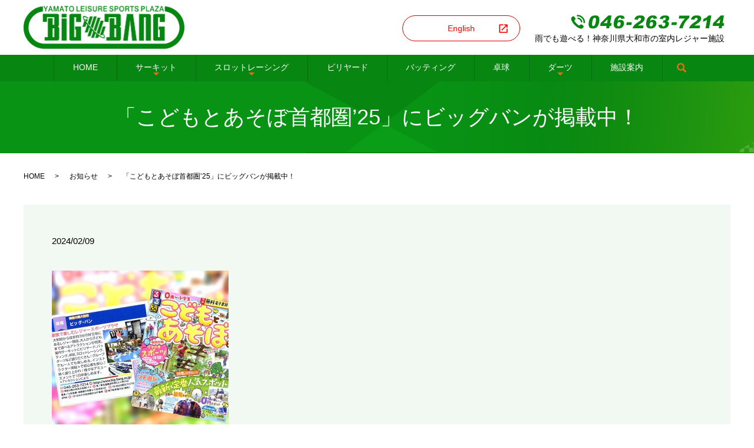

--- FILE ---
content_type: text/html; charset=UTF-8
request_url: https://www.big-bang.co.jp/news/1292
body_size: 5759
content:
  <!DOCTYPE HTML>
<html lang="ja">
<head prefix="og: http://ogp.me/ns# fb: http://ogp.me/ns/fb# article: http://ogp.me/ns/article#">
  <meta charset="utf-8">
  <meta http-equiv="X-UA-Compatible" content="IE=edge,chrome=1">
  <meta name="viewport" content="width=device-width, initial-scale=1">
  <title>「こどもとあそぼ首都圏’25」にビッグバンが掲載中！</title>

		<!-- All in One SEO 4.1.5.3 -->
		<meta name="robots" content="max-image-preview:large" />
		<meta name="google-site-verification" content="google-site-verification=ZeOWdvr7g_h6e7mZMzwObLMH-aaWCRfgSod4UzLZWMg" />
		<link rel="canonical" href="https://www.big-bang.co.jp/news/1292" />
		<meta property="og:locale" content="ja_JP" />
		<meta property="og:site_name" content="ビッグ・バン" />
		<meta property="og:type" content="article" />
		<meta property="og:title" content="「こどもとあそぼ首都圏’25」にビッグバンが掲載中！" />
		<meta property="og:url" content="https://www.big-bang.co.jp/news/1292" />
		<meta property="og:image" content="https://www.big-bang.co.jp/wp-content/uploads/logo_ogp.jpg" />
		<meta property="og:image:secure_url" content="https://www.big-bang.co.jp/wp-content/uploads/logo_ogp.jpg" />
		<meta property="og:image:width" content="1200" />
		<meta property="og:image:height" content="630" />
		<meta property="article:published_time" content="2024-02-09T06:05:15+00:00" />
		<meta property="article:modified_time" content="2024-02-09T06:05:15+00:00" />
		<meta name="twitter:card" content="summary_large_image" />
		<meta name="twitter:domain" content="www.big-bang.co.jp" />
		<meta name="twitter:title" content="「こどもとあそぼ首都圏’25」にビッグバンが掲載中！" />
		<meta name="twitter:image" content="https://www.big-bang.co.jp/wp-content/uploads/logo_ogp.jpg" />
		<script type="application/ld+json" class="aioseo-schema">
			{"@context":"https:\/\/schema.org","@graph":[{"@type":"WebSite","@id":"https:\/\/www.big-bang.co.jp\/#website","url":"https:\/\/www.big-bang.co.jp\/","name":"\u30d3\u30c3\u30b0\u30fb\u30d0\u30f3","description":"\u30d3\u30c3\u30b0\u30fb\u30d0\u30f3\uff5c\u795e\u5948\u5ddd\u770c\u5927\u548c\u5e02\uff5c\u5927\u548c\u30ec\u30b8\u30e3\u30fc\u30b9\u30dd\u30fc\u30c4\u30d7\u30e9\u30b6","inLanguage":"ja","publisher":{"@id":"https:\/\/www.big-bang.co.jp\/#organization"}},{"@type":"Organization","@id":"https:\/\/www.big-bang.co.jp\/#organization","name":"\u5927\u548c\u30ec\u30b8\u30e3\u30fc \u30b9\u30dd\u30fc\u30c4\u30d7\u30e9\u30b6 \u30d3\u30c3\u30b0\u30d0\u30f3","url":"https:\/\/www.big-bang.co.jp\/","logo":{"@type":"ImageObject","@id":"https:\/\/www.big-bang.co.jp\/#organizationLogo","url":"https:\/\/www.big-bang.co.jp\/wp-content\/uploads\/logo_ogp.jpg","width":1200,"height":630},"image":{"@id":"https:\/\/www.big-bang.co.jp\/#organizationLogo"}},{"@type":"BreadcrumbList","@id":"https:\/\/www.big-bang.co.jp\/news\/1292#breadcrumblist","itemListElement":[{"@type":"ListItem","@id":"https:\/\/www.big-bang.co.jp\/#listItem","position":1,"item":{"@type":"WebPage","@id":"https:\/\/www.big-bang.co.jp\/","name":"\u30db\u30fc\u30e0","description":"\u795e\u5948\u5ddd\u770c\u5927\u548c\u5e02\u306b\u3042\u308b\u5927\u548c\u30ec\u30b8\u30e3\u30fc\u30b9\u30dd\u30fc\u30c4\u30d7\u30e9\u30b6 \u30d3\u30c3\u30b0\u30fb\u30d0\u30f3\u306f\u96e8\u306e\u65e5\u3067\u3082\u5ba4\u5185\u3067\u5b89\u5fc3\uff01\u8c4a\u5bcc\u306a\u30ec\u30b8\u30e3\u30fc\u30b9\u30dd\u30fc\u30c4\uff06\u30a2\u30df\u30e5\u30fc\u30ba\u30e1\u30f3\u30c8\u304c\u76db\u308a\u3060\u304f\u3055\u3093\u30671\u65e5\u4e2d\u697d\u3057\u3081\u308b\u30ec\u30b8\u30e3\u30fc\u65bd\u8a2d\u3067\u3059\u3002\u304a1\u4eba\u69d8\u304b\u3089\u5bb6\u65cf\u9023\u308c\u307e\u3067\u697d\u3057\u3081\u308b\u5145\u5b9f\u306e\u65bd\u8a2d\u3001\u5927\u548c\u5e02\u306e\u30d3\u30c3\u30b0\u30fb\u30d0\u30f3\u3067\u304a\u5f85\u3061\u3057\u3066\u304a\u308a\u307e\u3059\uff01","url":"https:\/\/www.big-bang.co.jp\/"},"nextItem":"https:\/\/www.big-bang.co.jp\/news\/#listItem"},{"@type":"ListItem","@id":"https:\/\/www.big-bang.co.jp\/news\/#listItem","position":2,"item":{"@type":"WebPage","@id":"https:\/\/www.big-bang.co.jp\/news\/","name":"\u304a\u77e5\u3089\u305b","url":"https:\/\/www.big-bang.co.jp\/news\/"},"previousItem":"https:\/\/www.big-bang.co.jp\/#listItem"}]},{"@type":"Person","@id":"https:\/\/www.big-bang.co.jp\/author\/authorname#author","url":"https:\/\/www.big-bang.co.jp\/author\/authorname","name":"root","image":{"@type":"ImageObject","@id":"https:\/\/www.big-bang.co.jp\/news\/1292#authorImage","url":"https:\/\/secure.gravatar.com\/avatar\/1aacb9f6ecd2f5e5f9c6b40edca38f31?s=96&d=mm&r=g","width":96,"height":96,"caption":"root"}},{"@type":"WebPage","@id":"https:\/\/www.big-bang.co.jp\/news\/1292#webpage","url":"https:\/\/www.big-bang.co.jp\/news\/1292","name":"\u300c\u3053\u3069\u3082\u3068\u3042\u305d\u307c\u9996\u90fd\u570f\u201925\u300d\u306b\u30d3\u30c3\u30b0\u30d0\u30f3\u304c\u63b2\u8f09\u4e2d\uff01","inLanguage":"ja","isPartOf":{"@id":"https:\/\/www.big-bang.co.jp\/#website"},"breadcrumb":{"@id":"https:\/\/www.big-bang.co.jp\/news\/1292#breadcrumblist"},"author":"https:\/\/www.big-bang.co.jp\/author\/authorname#author","creator":"https:\/\/www.big-bang.co.jp\/author\/authorname#author","datePublished":"2024-02-09T06:05:15+09:00","dateModified":"2024-02-09T06:05:15+09:00"},{"@type":"Article","@id":"https:\/\/www.big-bang.co.jp\/news\/1292#article","name":"\u300c\u3053\u3069\u3082\u3068\u3042\u305d\u307c\u9996\u90fd\u570f\u201925\u300d\u306b\u30d3\u30c3\u30b0\u30d0\u30f3\u304c\u63b2\u8f09\u4e2d\uff01","inLanguage":"ja","headline":"\u300c\u3053\u3069\u3082\u3068\u3042\u305d\u307c\u9996\u90fd\u570f\u201925\u300d\u306b\u30d3\u30c3\u30b0\u30d0\u30f3\u304c\u63b2\u8f09\u4e2d\uff01","author":{"@id":"https:\/\/www.big-bang.co.jp\/author\/authorname#author"},"publisher":{"@id":"https:\/\/www.big-bang.co.jp\/#organization"},"datePublished":"2024-02-09T06:05:15+09:00","dateModified":"2024-02-09T06:05:15+09:00","articleSection":"\u304a\u77e5\u3089\u305b","mainEntityOfPage":{"@id":"https:\/\/www.big-bang.co.jp\/news\/1292#webpage"},"isPartOf":{"@id":"https:\/\/www.big-bang.co.jp\/news\/1292#webpage"},"image":{"@type":"ImageObject","@id":"https:\/\/www.big-bang.co.jp\/#articleImage","url":"\/wp-content\/uploads\/kodomotoasobo202402AA-300x300.jpg"}}]}
		</script>
		<!-- All in One SEO -->

<link rel="alternate" type="application/rss+xml" title="ビッグ・バン &raquo; 「こどもとあそぼ首都圏’25」にビッグバンが掲載中！ のコメントのフィード" href="https://www.big-bang.co.jp/news/1292/feed" />
<link rel='stylesheet' id='wp-block-library-css'  href='https://www.big-bang.co.jp/wp-includes/css/dist/block-library/style.min.css?ver=5.7.14' type='text/css' media='all' />
<link rel='stylesheet' id='contact-form-7-css'  href='https://www.big-bang.co.jp/wp-content/plugins/contact-form-7/includes/css/styles.css?ver=5.4.1' type='text/css' media='all' />
<script type='text/javascript' src='https://www.big-bang.co.jp/wp-content/themes/big-bang2.com_theme/assets/js/vendor/jquery.min.js?ver=5.7.14' id='jquery-js'></script>
<link rel='shortlink' href='https://www.big-bang.co.jp/?p=1292' />
<style>.gallery .gallery-item img { width: auto; height: auto; }</style>  <link href="https://www.big-bang.co.jp/wp-content/themes/big-bang2.com_theme/assets/css/main.css?1769245597" rel="stylesheet" >
  <script src="https://www.big-bang.co.jp/wp-content/themes/big-bang2.com_theme/assets/js/vendor/respond.min.js"></script>
  <script type="application/ld+json">
  {
    "@context": "http://schema.org",
    "@type": "BreadcrumbList",
    "itemListElement":
    [
      {
      "@type": "ListItem",
      "position": 1,
      "item":
      {
        "@id": "https://www.big-bang.co.jp/",
        "name": "ビッグ・バン"
      }
    },
{
      "@type": "ListItem",
      "position": 2,
      "item":
      {
        "@id": "https://www.big-bang.co.jp/category/news/",
        "name": "お知らせ"
      }
    },
{
      "@type": "ListItem",
      "position": 3,
      "item":
      {
        "@id": "https://www.big-bang.co.jp/news/1292/",
        "name": "「こどもとあそぼ首都圏’25」にビッグバンが掲載中！"
      }
    }    ]
  }
  </script>


<script type="application/ld+json">
  {
    "@context": "http://schema.org/",
    "@type": "LocalBusiness",
    "name": "ビッグ・バン",
    "address": "〒242-0017 神奈川県大和市大和東2-4-3",
    "telephone": "046-263-7214",
    "faxNumber": "",
    "url": "https://www.big-bang.co.jp",
    "email": "info@big-bang.co.jp",
    "image": "https://www.big-bang.co.jp/wp-content/uploads/logo_ogp.jpg",
    "logo": "https://www.big-bang.co.jp/wp-content/uploads/logo_org.png"
  }
</script>

<!-- Global site tag (gtag.js) - Google Analytics -->
<script async src="https://www.googletagmanager.com/gtag/js?id=G-91F5P17PQV"></script>
<script>
  window.dataLayer = window.dataLayer || [];
  function gtag(){dataLayer.push(arguments);}
  gtag('js', new Date());

  gtag('config', 'G-91F5P17PQV');
</script>

</head>
<body class="scrollTop">

  <div id="fb-root"></div>
  <script>(function(d, s, id) {
    var js, fjs = d.getElementsByTagName(s)[0];
    if (d.getElementById(id)) return;
    js = d.createElement(s); js.id = id;
    js.src = "https://connect.facebook.net/ja_JP/sdk.js#xfbml=1&version=v2.9";
    fjs.parentNode.insertBefore(js, fjs);
  }(document, 'script', 'facebook-jssdk'));</script>

  <header>
    <div class="primary_header">
      <div class="container">
        <div class="row">
                    <div class="title">
                          <a href="https://www.big-bang.co.jp/">
                <img src="/wp-content/uploads/logo.svg" alt="ビッグ・バン"/>
              </a>
                      </div>

			  <div class="hdr_info_wrap">
  <div class="hdr_info d-flex">
    <div class="sns_box d-flex pc-only02">
      <p class="button text-center">
        <a href="https://www-big--bang-co-jp.translate.goog/?_x_tr_sl=ja&_x_tr_tl=en&_x_tr_hl=ja&_x_tr_pto=nui" target="_blank"
          class="add_arrow external">English</a>
      </p>
    </div>
    <div class="hdr_info_pc text-right pc-only02">
      <strong class="text-large"><img src="/wp-content/uploads/nunber.png" alt="046-263-7214"></strong>
      <p>雨でも遊べる！神奈川県大和市の室内レジャー施設</p>
    </div>

    <span class="hdr_info_sp sp-only"><a href="tel:046-263-7214"><img src="/wp-content/uploads/icon_tel.png"
          alt="TEL"></a></span>
  </div>
</div>
        </div>

      </div>
<nav class="global_nav"><ul><li><a href="https://www.big-bang.co.jp/">HOME</a></li>
<li class="has_under"><a href="https://www.big-bang.co.jp/circuit">サーキット</a>
<ul class="sub-menu">
	<li class="another_bg"><a href="/circuit">サーキットガイド</a></li>
	<li class="another_bg"><a href="https://www.big-bang.co.jp/category/circuit_event">サーキット イベント情報</a></li>
</ul>
</li>
<li class="has_under"><a href="https://www.big-bang.co.jp/slot_racing">スロットレーシング</a>
<ul class="sub-menu">
	<li class="another_bg"><a href="/slot_racing">スロットレーシングガイド</a></li>
	<li class="another_bg"><a href="https://www.big-bang.co.jp/category/slot_racing_event">スロットレーシング イベント情報</a></li>
</ul>
</li>
<li><a href="https://www.big-bang.co.jp/billiards">ビリヤード</a></li>
<li><a href="/others/#a01">バッティング</a></li>
<li><a href="/others/#a02">卓球</a></li>
<li class="has_under"><a href="#">ダーツ</a>
<ul class="sub-menu">
	<li class="another_bg"><a href="/others/#a03">ダーツガイド</a></li>
	<li class="another_bg"><a href="https://www.big-bang.co.jp/category/darts_event">ダーツ イベント情報</a></li>
</ul>
</li>
<li><a href="https://www.big-bang.co.jp/facility">施設案内</a></li>
<li class="english"><a target="_blank" rel="noopener" href="https://www-big--bang-co-jp.translate.goog/?_x_tr_sl=ja&#038;_x_tr_tl=en&#038;_x_tr_hl=ja&#038;_x_tr_pto=nui">English</a></li>
<li class="sp-only02"><a target="_blank" rel="noopener" href="https://ja-jp.facebook.com/pages/category/Go-Kart-Track/%E3%83%93%E3%83%83%E3%82%B0%E3%83%90%E3%83%B3-380477491965565/">Facebook</a></li>
<li class="sp-only02"><a target="_blank" rel="noopener" href="https://www.instagram.com/big_bang723/?hl=ja">Instagram</a></li>
<li class="sp-only02"><a target="_blank" rel="noopener" href="https://twitter.com/bigbang_staff">Twitter</a></li>
<li class="sp-only02"><a target="_blank" rel="noopener" href="https://www.youtube.com/channel/UC33wxjQ6EZ96Rowbb90p68A">Youtube</a></li>

                <li class="gnav_search">
                  <a href="#">search</a>
  <div class="epress_search">
    <form method="get" action="https://www.big-bang.co.jp/">
      <input type="text" placeholder="" class="text" name="s" autocomplete="off" value="">
      <input type="submit" value="Search" class="submit">
    </form>
  </div>
  </li>
              </ul>
              <div class="menu_icon">
                <a href="#menu"><span>メニュー開閉</span></a>
              </div></nav>    </div>
  </header>

  <main>
              <h1 class="wow" style="">
                  「こどもとあそぼ首都圏’25」にビッグバンが掲載中！                      </h1>

    
    <div class="bread_wrap">
      <div class="container gutters">
        <div class="row bread">
              <ul class="col span_12">
                <li><a href="https://www.big-bang.co.jp">HOME</a></li>
                        <li><a href="https://www.big-bang.co.jp/category/news">お知らせ</a></li>
                                    <li>「こどもとあそぼ首都圏’25」にビッグバンが掲載中！</li>
                            </ul>
          </div>
      </div>
    </div>
    <section>
      <div class="container gutters">
        <div class="row">
                    <div class="col span_12 column_main">
                  <article class="row article_detail">
      <div class="article_date">
        <p>2024/02/09</p>
      </div>
      <div class="row">
        <div class="col span_12">
          <img src="/wp-content/uploads/kodomotoasobo202402AA-300x300.jpg" alt="" class="wp-edited-image" /><br />ただいま書店コンビニで発売中の<br />るるぶ<span style="color: #ff0000;"><strong>「こどもとあそぼ首都圏’25」</strong></span>に<br />ビッグバンが掲載中です<br /><br />記事内のQRコードで<br /><span style="color: #ff0000;">ビッグバン公式無料アプリ</span>をダウンロードすると<br /><span style="color: #ff0000;">お得なクーポン</span>がもれなくもらえます<br /><br />設定で<span style="color: #ff0000;">通知を受け取る設定</span>にすると<br />お酷な情報も受け取れます<br /><br />どうぞ、お気軽にビッグバン公式アプリをご利用下さい        </div>
      </div>

          </article>

    <div class='epress_pager'>
      <div class="epress_pager_prev">
        <a href="https://www.big-bang.co.jp/news/1289" rel="prev">ビッグバンから休館日のお知らせ</a>      </div>
      <div class="epress_pager_next">
        <a href="https://www.big-bang.co.jp/news/1297" rel="next">サーキット　貸切のお知らせ</a>      </div>
    </div>
                </div>
                  </div>
      </div>
    </section>


  </main>
<footer>    <style>
.share_button {
  letter-spacing: -.40em;
  padding-top: 30px;
  margin-bottom: 7%;
  list-style: none;
}
.share_button > * {
  letter-spacing: normal;
  vertical-align: bottom;
  margin: 10px 0;
  line-height: 0;
}
.column_sub .share_button {
  margin-top: 0;
  padding-top: 0;
}
@media ( min-width : 768px ) {
  footer .share_button{
    padding-top: 30px;
    margin-bottom: 10px;
    text-align: center;
  }
  footer .share_button li{
    margin: 0 10px 0 0;
    display: inline-block;
  }
  footer .share_button li:last-child{
    margin-right: 0;
  }
}
</style>
  <ul class="container share_button">
    <li>
      <!-- Facebook -->
      <div class="fb-share-button" data-href="https://www.big-bang.co.jp/news/1292" data-layout="button" data-size="small" data-mobile-iframe="false"><a class="fb-xfbml-parse-ignore" target="_blank" href="https://www.facebook.com/sharer/sharer.php?u=http%3A%2F%2Fwww.%2F&amp;src=sdkpreparse">シェア</a></div>
    </li>
    <li>
      <!-- Twitter -->
      <a href="https://twitter.com/share" class="twitter-share-button" data-lang="ja">ツイート</a>
      <script>!function(d,s,id){var js,fjs=d.getElementsByTagName(s)[0],p=/^http:/.test(d.location)?'http':'https';if(!d.getElementById(id)){js=d.createElement(s);js.id=id;js.src=p+'://platform.twitter.com/widgets.js';fjs.parentNode.insertBefore(js,fjs);}}(document,'script','twitter-wjs');</script>
    </li>
    <li>
      <!-- LINE -->
      <div class="line-it-button" data-lang="ja" data-type="share-a" data-ver="3" data-url="https://www.big-bang.co.jp/news/1292" data-color="default" data-size="small" data-count="false" style="display: none;"></div>
      <script src="https://www.line-website.com/social-plugins/js/thirdparty/loader.min.js" async="async" defer="defer"></script>
    </li>
  </ul>
        <div class="footer_nav_wrap">
      <div class="container">
        <div class="row">
        <nav class="col span_12"><ul><li><a href="https://www.big-bang.co.jp/policy">プライバシーポリシー</a></li>
<li><a href="https://www.big-bang.co.jp/sitemap">サイトマップ</a></li>
</ul></nav>        </div>
      </div>
    </div>
    <div class="footer_copyright_wrap">
      <div class="container">
        <div class="row">
          <div class="col span_12">
            <p>Copyright &copy; ビッグ・バン All Rights Reserved.<br>
              【掲載の記事・写真・イラストなどの無断複写・転載を禁じます】</p>
          </div>
        </div>
      </div>
    </div>
    <p class="pagetop"><a href="#top"></a></p>
  </footer>

  <script src="https://www.big-bang.co.jp/wp-content/themes/big-bang2.com_theme/assets/js/vendor/bundle.js"></script>
  <script src="https://www.big-bang.co.jp/wp-content/themes/big-bang2.com_theme/assets/js/main.js?"></script>

  <script type='text/javascript' src='https://www.big-bang.co.jp/wp-includes/js/dist/vendor/wp-polyfill.min.js?ver=7.4.4' id='wp-polyfill-js'></script>
<script type='text/javascript' id='wp-polyfill-js-after'>
( 'fetch' in window ) || document.write( '<script src="https://www.big-bang.co.jp/wp-includes/js/dist/vendor/wp-polyfill-fetch.min.js?ver=3.0.0"></scr' + 'ipt>' );( document.contains ) || document.write( '<script src="https://www.big-bang.co.jp/wp-includes/js/dist/vendor/wp-polyfill-node-contains.min.js?ver=3.42.0"></scr' + 'ipt>' );( window.DOMRect ) || document.write( '<script src="https://www.big-bang.co.jp/wp-includes/js/dist/vendor/wp-polyfill-dom-rect.min.js?ver=3.42.0"></scr' + 'ipt>' );( window.URL && window.URL.prototype && window.URLSearchParams ) || document.write( '<script src="https://www.big-bang.co.jp/wp-includes/js/dist/vendor/wp-polyfill-url.min.js?ver=3.6.4"></scr' + 'ipt>' );( window.FormData && window.FormData.prototype.keys ) || document.write( '<script src="https://www.big-bang.co.jp/wp-includes/js/dist/vendor/wp-polyfill-formdata.min.js?ver=3.0.12"></scr' + 'ipt>' );( Element.prototype.matches && Element.prototype.closest ) || document.write( '<script src="https://www.big-bang.co.jp/wp-includes/js/dist/vendor/wp-polyfill-element-closest.min.js?ver=2.0.2"></scr' + 'ipt>' );( 'objectFit' in document.documentElement.style ) || document.write( '<script src="https://www.big-bang.co.jp/wp-includes/js/dist/vendor/wp-polyfill-object-fit.min.js?ver=2.3.4"></scr' + 'ipt>' );
</script>
<script type='text/javascript' id='contact-form-7-js-extra'>
/* <![CDATA[ */
var wpcf7 = {"api":{"root":"https:\/\/www.big-bang.co.jp\/wp-json\/","namespace":"contact-form-7\/v1"}};
/* ]]> */
</script>
<script type='text/javascript' src='https://www.big-bang.co.jp/wp-content/plugins/contact-form-7/includes/js/index.js?ver=5.4.1' id='contact-form-7-js'></script>
</body>
</html>


--- FILE ---
content_type: image/svg+xml
request_url: https://www.big-bang.co.jp/wp-content/uploads/logo.svg
body_size: 117915
content:
<svg xmlns="http://www.w3.org/2000/svg" xmlns:xlink="http://www.w3.org/1999/xlink" viewBox="0 0 272.6 72.5"><image width="2186" height="581" xlink:href="[data-uri] CwsNDhIQDQ4RDgsLEBYQERMUFRUVDA8XGBYUGBIUFRT/2wBDAQMEBAUEBQkFBQkUDQsNFBQUFBQU FBQUFBQUFBQUFBQUFBQUFBQUFBQUFBQUFBQUFBQUFBQUFBQUFBQUFBQUFBT/wgARCAJFCIoDASIA AhEBAxEB/8QAHAABAAMBAQEBAQAAAAAAAAAAAAYHCAUEAwEC/8QAGwEBAAIDAQEAAAAAAAAAAAAA AAUGAgMEAQf/2gAMAwEAAhADEAAAAdUgAAAAAAAAAAAHzefRCYJzcV4suRPkj9g8PIjn5NcyXMGp pCXyl15nn2Iru5UFnVgt6n7XxvwxfW1FRGkMNYSk7Fc2WFTcBUbhv7E20eyS9Ak5xl3UWO4uC+9/ 5at3ii9DCw3Fm7QuK4qAkd3Zr0HyR1wCwXByetT2jlqOVVn863StxuR17TfVL3RX+jjoJZX5D1yt nBl3Nxc9ZTp7bX7nO6M9bfLQfChELWf68V+ynXozNavZo7DVtL05h09N2gOnufn7+GRbpzff9fp9 xiwXABmfTGR42E+T7WJGQdarKbN1a3/CrN65CTVBb9GdUhA9X4r2pzcL4fehu6U8NV/3omDq2aex pypfcpvamHNcd8rK4RN687JOhdR402LGQcgE1ZmTNZ4nia/ftt0jd3X38DMOl8gR8TKE472nlqrp T+u8cLnsjDuwJGZkVZWbUXT20+jF4QNTrZZTd01rNOt39m+1BO2oDnZ4/IdBVXlfHUXux15y0JTk F16ttuZ07Fca4om584QNTlCyPtjhW8y+lSYatoezOWjZu0v4/vPmWXRqDnXVBVSkvRp3hZ7YPoLI XWy2a6fH7T1siubNFZNhKvKFgdbVz1V1J5WuOF7WBiHY8lN8POunqr16a1WVW8fD/wAufbXnla3Z HbC7pWYxmSY865DrwqZ3zFV/KUzvKgscdMyPH+v5ex/o7ZJGZNEtWjN6L23W6VDP7svy9HXw75yZ 2cs9bCft2UbPoy3q/T70FguAACgL3xdGQfc0pkm5eONvoT9uZ80HWXJHUes5EwFYrO5vmMDmVS2l r0aTFmvKnLjyBHw/9XxmWw4yE04LHc3j9nDxwhXZykgals7rYb6O/r2oyxNuruvFC5j2SX9jPaAA AAAAAAAAAAAAAAAAAAAAeWptPNcMFzvHouBteuecjYUNPMABPtT5Y1PYLf8ALIewa7z20rq7DWoO SPj1DdGzuXguTuFiuT8/Yb55mm0qQ2NB1XH+lKp++OGmhYbix3sTHcTX/fzbOpaOhdxI5I7Ld62o SdfeEq9WXtRN7atFwCxXJk/SuNoiuXBWemKv088kuTJetO6UDvlwMX25UduVyl3oLHdEHnFFcvDR +lM67XjIL6CdtaqrV+OrnxBrHKt3QdWvAWG4vz9/DD1/0Bf9cpdxix3QBkfXGR4uBl+ic13xnt7j hu6U7jidv3NRl50ZyR1PbUxXtTl4GVNV5839XA1Fh26uOOvj+I/I5qzZNt61HHGq8sOvN/Vl3YuO tixUBIBOWpifbGJ4euXVd1I3d2SMZyBr/IEdDavm0Jm0vYnH7EOyzyXpHN2qIKqT2ordqKXsWedx Yd2NHw/dcNL2LuOH0vcvUMswMaWRwIPWKNtpS1n2C3ejKmvWvTBZ0dHZVOcNH5wgKjtr1+T12G4s +6Cznwxdf7MxvsjRycXG+j8283Hed5cTty9hDo7IXk7cuPYWs3baubtI9snDMm6yybHQuvZRF5RM 2ZGZNAPPMs6fzBraGrMvE/bmb9IZvj4iNa1yVrXXpCUneXi7cWNIatXzauNb0277Wg8o6EhMZC1T 1HPyB2SKJS2JatGR9Y5O1jDVmaCettS500Fn6uUvanQ8XtsNxxbb1Q29Xqdegsd0AArTNtifOvU6 S1fqXHvuW5P2FzSdtYZ7AP5y9M6PhKv1dcR+Z9kkHfLRbId3VvX6haFIbUxb7ls/21VaszZXE7fG z2YzFQ+cgAOlzXuVs2llR2ye5P3HVvyk7czx+zvlw99AAAAAAAAAAAAAAAAAFca9NgU/T/Bhq10u aRcEHmIAAAE+1PljU9gt4SU3liF6xyJW6V7djU1e8jMhJzjP1/40jYTp66y5aGnn+eeb5z9yR+2P bVdqT1rY72JjuOh7arix/hq5/bceW786u/LuicybU5eDGV7UTe2jluAWK5UvS/a/utUnWEE5XzmL HnLY2O71jIK7RYLgBi+3KjtyuUu9BY7ozrorPvBE17sTGOztHKEtYAMb2FWdqVuk38LJdn5+/hh6 /wCgL/rlLuMWO6AMj64yPFwMSWfevBE47bEburIm2+BIO+VUZedGe5U9tTFe1OXgeL2paw5prLcf JioDGEjuuouCItK4MOX52yl015YdeSMxl3YuOtixUBIBOWpifbGJoeuXXd1I3d2SMZyBr/IEdDSr 3d3tatEDitxVtq0S3SuM9jSc596it2ouruzu/rYMFVMeNiOqQx3pOY9Xq7fYJOdA42cdTuSPw1+7 GryKgKpuejo3q59yq2smw3Gqc4aPzhA1KzPp5fp7l44HZ0zxw5N8fx/c5aqWoXQWe4Kqbj/ryeux 3QPfWWNT5OjIP1anzBp/3KGZN1lk3jjJd6pH1MNcCilx1jp5p/orHewpWf8A6ElNs36QzfHxEa1r krWuvSEpOodMWGvIUX3JFYmvZJnc2p3hi9OzXD+v5awSESMyiUtiWrRkefQGc1mjdfy/T6dXfXM8 l9zbej2CctOLbeqG3q5S70FjugDyeurtXPnTRObdCQVUuHIN11b1SEi0HjDZm3f/AGJOcQKS5Gj4 fm6AhWmOXgCas78/YhhrzTaFH3fXqde2Y7JgXfLcrUuHtneY9Pj9jkyc7jAVD5yAAAAB7rko1v69 se3Ft5zVlt9/H9yM0AAAAAAAAAAAAAAA5kWzbHxE1rMgqmGrQAAAAABPtT5X1RYLeElN/DEO3sQw tZ0VbdSW3IS4dXfB8pW9Aq9TfI2e6pHGHi25Turmr7UeHtn7unpY72Jjt7bU5g1z9HXiW6qe+UJV 5nqamrlmrPim9qJvaMg7gj8gpGas1EdP5bRg6tjZs93SmJe9eeY4+H3KjEnsl2DLPF9uVHblcpd6 Cx3RU1s+DTzYp2JkuVwVU1U8PusVzRnr5h5I6D6RoHY0dDewTtrfn7+GHr/oC763SbzcJYbj3XC9 T3p5H1xkeOhZfonNl9Z7ey4zuley43t999lGXnRnJH09tTFe1OXg/M16VyTt33tYGSdT7N3v+H34 nZJZKl8ItKtUjQ0GnPOsd0xXrbJ1oQFR0g+X0sVz+OJL5oOBqWgbkhkzl7FGcga/yBFQGr5tCZtL 2JXFjw3zzJmv8gaviK7Nqit2opSdzzuLDuyY+H7TjJex9lxv7OsM9jm9L+PMc03dliaQNU08+H3n rZy8Y6zyVCVa49A0xc/fL1TnDR+cIqv7a9fk9dhuIe5AQfKW48gwtYv6wsf6n65Dsnw7pb44wsms 6/T7pvaPyCZssMybrLJsTXteyiLyiZsyqrVgGGrLOzcZa9i4GUCctTN+kM3x8RGta5K1rr0hKTsO pi+Mdw1a2v7aJvWSmv2AT+pMcc66SzbqyIrk5FguCJS2JatGR9Y5O1jDVmaCetoAGLbeqG0K3SdB OEsNx7rheh71cwaQxfGQf9+28be08uMPzaH5t6cN6pznPOSN0Z8/pQE3aIdzeDqWDq0v9nLWC4dR y/t777qBvzG0fD8voWhf/HG4wbPdHZhzQtbfDhi9XcvqcyxXLFop/wA4AAAAAAAl+jMifbtlNvqX ueftv6N3SAAAAAAAAAAAPm8+lLR2pYWtf3/BEVwPPAAAAAD9kueyMrbl/V31lqiMyaaswdcj8MQ7 jhEfDx22+R1+rvfP6efb0Y1tewpNFV/piWsLjdljjhvQ8q98XASTHexId0dsGuri9rf05orHZPDj YXqSQl7Fim9pX3YyD7GQ9dQjf11JpTi9rZuDq7vNi3bcS4Imtr2isq3dIdPbi+3LA68TXu6JawgQ HMu2OZHw+N+3c/HjoalPrf8AY2zbF50TVnDPa/P0Yd/jViAqOU2rBlOz7d6m3okuR9cRHtk8kNWI 2Eym1YMp3rN+70dncoy8+F3y2SNqQqa6OVB5w7JHEv5sSvISsU3wLx7mOuh9W9H1Sc6HbJ0lQ+5Y hFQGVPrdv8cMVQtr2lPOyRCXscZyBtyHxsJ/c28Xt7pVHZF/OWeHNI9vrRcDI6it3kd8vjFqxD1v KbVgyn29I/fLOZCdtYFXZv3DH42EyR2Lg8fBE0TKrwsLf1fD2EzZqpzhtCNxcBLvX/H9yk+HvoCL yhjhjLm7UrmFrFIci5+jq0Z/0ZOO33ywSU3DMm7YicZB9GUeX1SEwh8w+Rh/T/t7MbCSASs+zfpC N8vBm7WsSluOAdkkoS+2jlw11tPwqGrVQx2/ZgVFpT9TFjDo7ESlvkw1Yl1j8pZHxHtEnOAAYt5m sflA1PKbVjzHKc+u737N0SznsHnbeju9YlZ4PcqBqjYMaiK7M8Y7KinR15PasR8RlNqwZTsW5+jt 3+LJ+y+Bu6f7m38/1IzIZ7ajzxtiIxUB3/T+dKRmsNNnRWFrGW16Qjl4IE9Hn5uEPPAAAAAFkVu2 bttevI+pLFc+oOyRAAAAAAAAAHy88/M0/wA1xBVQIuBAAAAHu9y8P1uu35GYzpZtqJOc5XVOySD3 IAAAAAAAAAAAAAAAAAAAAAAAAAAAAAAAAAAAAAAAAAAAAAAAAAAAAAAAAAAAAAAAAAAAAAAAAAAA AAAAAAAAAAAAAAAAAAAAAAAAAAAAAADzQKxmvRmut9ueGOh8UNA01FwPDHNxAAAAJFHWWeyu3jrV tiufYHdKAAAAAAAAfmbe5SMJVwiK6AAAA/uRaR7JKq7y6KetgdHYAAARqhuSP08zE082nWYhp1mL 9NOMxjTjMY04zINNsyDTbMn6aaZlGmmZRppmUaaZl+z3SisrM7ZL9GzcAV5VvHG6VZqa9OlWahpV moaVZqvLd0yMdXeAItjrlKiuNxx2jmcGOOj2bxpBm4aRZu/DSTNv480mzZ+GlGaxpRmqZZbLjHdK AAAAAAAAAAAAAAAAAACD4apwzk443RrOX6aMZzGjGdBotnQaLZ0PdFs6fpopnUaKZ1Gimdf00Szs NEs7DRKgLT3dEsHT3AAAACJYa5apZz8V0qWF0qWF0qWF0qW+hco65EAAAApn4ccddqkjy7VJC7VJ i7FJi7FJi7FJi7FJ/r261KdnLK0nO6PT2h7kAPH557FW8Dl4LxUaxwvJRp7eSjf0vFRz1eKjheKj heKjheKjvsXWOySAAAfL6vPKiovaPhj4fFC3qig6t+DVzgAAJNGWWe1vflTU1lu/1HXIAAAAAAKz lmR42F8f4V+ngAAD6e+/O2phbcxZPN6SYsge+gAAAQnKGr8oQFRCMgwAAAAAAAAAAFvVD+7ujcjh d21X8Ms6YoG/qBrdKDhigAGsMn6wk52aifto+byuM09Dl1eihy8AAAAAAACzayszp7dMi030AAAA AAAAAAAAAAAAABUttVJy8GdRV6IAAAAAAAAAAA/r+Xvuj7WxVtGwXH6CRmAAAFCX3mTgia1FcpYA AAG1ehD5hbvoobNoAAGKfB7/AAU/5wGOAAAAAAAHu09lPs9kjsx8/pZrwD2OZWksBrtMCPiAAAAA AAHs8fsyy2yLh9IAAAAAV7YTXpxbzNlZhgKjExwRIAAC4qdbujcqsrNtF8DZuAAAAfx/dM6eatIW VahhhqAAHp99ab+07nraEnOAAAAAAQnKGr8oQFRCMgwAAAAAAAAAAANYTWFzS2fQQ3dNMUDf1A1u lBwxQADWGT9YSc7NRP21xuzxMNWNRUPnQAAAAAAACzKzsvp7dNC030Z35+S/vpiL9jYTcTJFn9Xf dDn9DvlQ9yAI9A9HLbqo2Gq3FSSrLZMSC7d06U3+8/Jcanf0uFyet1dwe5AAAAKktupOXgzqKvRA AAAAAAAAAAAG1MV7Vl7F0BN2gAABkPXeJYmveUQdWAAAA0raFHXjZ70HXIAAAYp8Hv8ABT/nAY4A AAAAAAAbEkMaktu+iD82bsTeT7/CnfNw8xAAAAAAAezx+zLLbIuH0gAAAAAB4/Y88ytA9u5dgalB BGQYAAHR17jGyZCY04LFcgAAAONj6y6pr1OCOhgAAP605HbpnLUEtYAAAAAAAIRlHV2UYCohGQYA n+zdAm4krP4dbiGHW4hh1uIYdbiGHW4hhz8sauYqADXpAA1jNIZM7Z9BDd00xQOxYvD1zMTTrm4s xNOjMTTozFrDmTftkuiJSecTt8TDVjUVD50AAAawlctYMSNtZo081eCPiAAFl1pZfT2aaFpv3Mxb tDF8JV5VNJ7ZW7oyDGNywfVpy9dEChHDFbd9GOdGzVmnJ/PdK57qDsceqfPw0crTebdpSs/6si6c xxt3hC1l6fNZO3fpP0uXa/oHUVs081kq2FkoxJ93SGWYCpLbqTl4M6ir0QAAt2+JGZxU2q3dWKm1 RiptX9MUtrDFLawxS2tkjm4OAOGLAAbVxVtaXsfvE3ZwAAORjHV2UYKqBFQAAAAFqaRydrGwXAJK aAAAxT4Pf4Kf84DHAAAtu5pCXx82BAMs8/CNhQAANgSWNyS3fRH5+/mzdiL4ejz075uHmIABflhy M1kBr6l8cKpHBEAAPZ4/ZlltkXD6QAAAAAAA8fseeZEiuycj1yl84cMUAABqOwsg67sl1/sd0qAA jMmzXy8FYfyViih54AAsaF6+kJjqfpYrkAAAAAAABCMo6uyjAVEIyDAWBX9gb+vUsCnuaJ+3TtnZ EVzRLOw0SzsNEzfH+iuuQtsTFkzBXNi11VaCHPxgAaymcMmds+hBu6Cr6e4YrWLJzVo1iycNYsnD WLJ187umcDtk3E7fFw140FQ+cgAAa3l0Ql9t+hMwafzBxxtcivU8ABZVa2V0dmmxar8xls3PUbCe 698YbHPQJKb/ACsbPatGL5bpKPxkHMYZM6D7pWlhV6GBZGnartSy3amKBmsKhKwHLwNJ5x2jKT3v pG7skd0pERXaaPR77pKy/J67Z9CDbvAVJbdScvBnUVeiAAXJoHP2gbJdYD4aPi0fD6ZZmYa9MszD TLMw2n0oRN521sd7Ex3HQseEFVQAG1sU7Xl7H7hN2cAACp85XbSVbpIcMWAAAB1No4a2xNWb2iYs gAAGKfB7/BT/AJwGOAAF131Qt9WW7K1sqttvRmMVWggAAbBkkckdu+iPz9/Nm7Efn9Hnp3zcPMQA NKWjV1o2m+qCv2gtWilxW6SAA9nj9mWW2RcPpAAAAAAAACt7Ia9OGlo1dVqEGrQAA0jm6S9XfsB/ P9Wi9gAcTHN2UfX6eEbCgACV57Lhtn+f6tV+Db0AAAAAAAAQjKOrsowFRCMgwFgV/YG/r1LmjS+Z 5qz1kK9TQAGis66K75e2xY7nl+urEruq0AOfkAA1nMobMrZ9CDd0UxQN/UDW6UHDFAANO5i07IzN kCw3Fxe1xcNeNBUPnIAAGtpfEJfbfoTMGn8wccbXIr1PAAWTW1k9HZpwWq/IrKmGvDV8weEVuk33 GZ/mfrkLZVA5I+373yVsSUnmOtOZD08oQ1bfX5T7Zu0v8etUVnvOef5KrQQ88sDUtR25ZLrw8b3/ AJ/jYUI2EWPXGkOyStUWa8AAKktupOXgzqKvRAALk0Dn7QNkuuQ4tKYtAVENWgADV03hM2tn0Fjr YuOo+Ij4g6qAA2vija8xY/cJqzgAAZmrOWROqfPw0coAAADXORtMyc3Zgn7eAABinwe/wU/5wGOA AF131Qt9WW7K2smttvRmMVWggAAbCkcdkVu+iPz9/Nm7Efn9Pmp3zcPMQANKWjV1o2m+qCv2gtWi lxW6SAA9nj9mWW2RcPpAAAAAAAAAHIx7tmi4yCo4QFSAAA1JYOYNP2a8B2ST+f6hGGrNfFKl88DH EABp6g9gy9i/oTdoAAAAAAAAAhGUdXZRgKiEZBgLAr+wN/XqXM+mMzzVmrIV6nAANFZ10V3y9tix 3PL1d2HXlVoAc/IABrSYw6Y236EG3opigb+oGt0oOGKAAadzFp2RmbIFhuLjdnjYa8ZiofOQAANb S+HzC2/QmX9QZf442uhXqeAAsit7I6OzTotV+AiGStv4qhKvMrBoG/tPPQKfQHiirqvuGzKyXeja MlUVgKgHNxND562bJznWyxpjF3T2/IQdWf1/M2z26a6rl2z6DmWEf3/FU+fBr1fTaOZ9UTlpK+zx v7NkMcNHJsdjns5ZatqS26j6u/Owq9EAAuTQOftA2S65Di0oi8BUQ1aAANXzaEza2fQWOti45j4j gCDqoADbGJ9sTFj9omrOAA/P3leY478ZT/nAeeAej4SXlbN3OGvSAvih7Y7JHRos15AAAxT4Pf4K f84DHAAC676oW+rLdlb2RW+3ozEKrQQAANhyKPSG3fRH5+tm7Efm9Pmp3zcPMQANKWjVtpWm+qBv 6gdWimBW6SAA9nj9mWW2RcPpAAAAAAAAADn9B55iXyXBT9U+fhp5gAPrs7FmipOdtsT9tUBf+QI6 FjIr1PAAH9++35c3K6tqv4b+oAAAAAAAACEZR3J/EfEYebg/ObgxA29+eMRWBpv+tm30Zm0zmbb0 VmK9TgAGis66K75e2xY7nl2vLDryq0AOfkAA1rMIfMLb9CDb0UxQN/UDW6UHDFAANO5i07IzNkCw 3Fxuzx8NeMhUPnIAAGtZhD5hbfoTL+oIzp58gNXIuByi1cMotWjKVj3N0du+Tias4EDytclN1ylv r8nDFaco3wallrDI+DIKWk52gxVaABNNY0xc9judV5usit4ivBxxq/6A2RJTfdqS28tyU1XwrdKH 9PdCW/yOna7/AJ0qno86tUgNPMuGntVd8tO6jtzzztsxE2j+RVfxe2f+PMYtm/z4pjQPg98pO5Ci 8oi9apAatAAGr5tCZtbPoLHGx8cR8RwRB1UABtjE+2Zix+wTVnAAQqa1Vz8mbxVaAABYPFmvB7pW AjhigE4g/Y279mi2/QwAAMU+D3+Cn/OAxwAAuu+qFvqy3ZXFj1xt6Mwiq0EAADYkhj0ht30UNm3E nl9Xlp3zcPMQANJ2lVtpWm+qBv7i++40a2RNfyS1sMktbjJHs1X/AF77LBO2sAAAAAAAAACK5E3L kCGrUZENWgAFiV36tu/bb5fW2fQuZi7UGXoKqBFwIACbQm9+ruu4Wi+AAAAAAAAAAAAAAMzaZzNH Q1ZivU4ABorOuiu+XtsWO55cr2wa+qtADn5AANbS+IS+2/Qg29FMUDf1A1ulBwxQADTuYtOyMzZA sNxcfscfDXjIVD5yAABrWYQ6Y236EG3oAAAAAEZxwy/wCo/OwxwT6Atm3cWUZv1JiyUAIOrCV57N N9X1Vrab7m3zFU+fh55LNc0feFiuXhxdo7NfDFhFwKZwy/ervuiBzzPU7a6fFYooHS2fnXR0/bQk 50AAADIMYk8YqXzwNWgADV82hM2tn0FjjY+N4+I4Qg6qAA2zibbUxY/WJqzgAKJvbNPBE1gK5SwA L3js8jUzZaTENWgH7+Hu2/VF5Rb/AKKGewADFPg9/gp/zgMcAALrvqhb6st2VzY1c7ejMAqtBAAA 2LIOB37d9FDZtxJ5fV5af83DHEADSdpVZadpvodPaAAAAAAAAAAAAAAAoi94Ry8OURV6GAABrOZU 5cdqv1I0RatVQFSDkjgAGr8pbYlrB6xOWoAAAAAAAAAAAAABmXTWZY6GrQV6nAANF500X3y9tCx3 PLdfWDX1UoAaOQADW0viMutv0INvRTFA39QNbpQcMUAA07mLTsjM2QLDcXH7HIw14xFQ+cgAAa0m MOmNs+hBu6AAAAAFK3VlDgiISK5TALSrfWEdmLHmjS2afRwRNqVFrOi+rugF6UXr3HGUZs0di3tk /CIGpiR5Z6ckzzW36Hm6tPV5arQA1aGxcya7mrN/ONNNZNxwCHrg9fvulbF+H3tv0MNm4AAADIMY k8YqXzwNWgADV82hM2tn0FjfZGNo+I4Yg6qAA21iXbUxY/WJqzgAMka3xRE1/wAIg6qABqyLWJEr Jdcyit0oADTlk0tdNovgdXcABinwe/wU/wCcBjgABdd9ULfVluyubGrrb05fFVoAAAGxu/we9bvo obNuJfJ6/JT/AJuGOIAGkrTqy07TfA6e4AAAAAAAAAAAAAAB8fs88xF55lDaj87DDUABa+jsm6ys FwynBpLGoSrhq5wAO/sbK+qJ62BKTwAAAAAAAAAAAAADMumsyx0NWgr1OAAe/wAD3LsuMyy+/wAD HAPPABNM9ui5N/P9W36EGWdMUDf1A1ulBwxQADTuYtOyMzZAsNxcjr8jDXjEVD5yAABrOZQ2ZWz6 EG7oAAAAA5uL9H5tgakEXBOxx7a39Wivl9q+s96zP4ypfPOzqfH8t7pXuac8XtmrNX+WrcqOErAc MUuyk9ayExMK4sfN0tYarFZowF53lFpTab7QdLSCP16mhz8izay0t2ydniy3cAAAADIMYk0ZqXzw NWgACQemLNm6Uxv5PMQw1gAf1t3Nemp21hKz4AHMxbrLJsFVQiq+A/r+evllsiIzThWv6DjcVL54 ABbmicrapsNxCRmQAMU+D3+Cn/OAxwAAuu+qFvqy3ZXVi13t6cvCq0AAADY/e4Xdt/0UM9uJfJ7P HT/m4Y4gAaRtSq7UtN8Dp7gAAAAAAAAAAAAAAAM7VHoHP1Zo4ccaAB1doYc27NWbG3J6HPiK6GGs AC09JZ80HY7oHfLAAAAAAAAAAAAAAMyabzJHQ1aivU4AAAAAB+/gue9cX6Nm7RZgl7EBTFA39QNb pQcMUAA07mLTsjM2QLDcXJ63Jw14wFQ+cgAAazlUVgdmvFvMVOCJ2qxUe7VYqG1WKhtb7YjuDd0a FErP5nrLUPxg6rmRqD669OWtO+2adkl986aIxj7lyxAVECxtOYdt2VsFecXTOaeSO/gcvB2tlZ90 HYLf8sX6Xyxy8IRNeSCP3T0dd+RaU0bYblRgq1CA++0s06inLV4/BRdUvNksbNPPsj34o1J1d1gi SmwAMgRmTRmo/Ow16QAAAAAPreFFSPp7defaLSmzXkM9gAFWZtvKja3Sg4YoBMobZm/r0z8PutV+ w3+dHnU/5wHmIHc2Thzbk1Z/uJixgAYp8Hv8FP8AnAY4AAXXfVC31ZbsruxK729OXhVaAAABsju8 PuW/6KGe3E3j9njp/wA3DHEADSNqVX7bLd7HYqcvBtViobVYrG1GKxtRiudZ7dNCUnQAAAAAAAAA AK5zBrDJ9fqARsIAA2djHTspPZw8PS5sbCBjgABdN+UJfdkuwd0oAAAAAAAAAAAAAAzJpvMcdDVs K9TgAB9fffk+578H9fy8DzwB9vi992HIqYue034Ojrpigb+oGt0oOGKAAadzFp2RmbIFhuLk9bk4 a8YCofOQAANZQSdwSwXCiBX6eAAAuCn7g65DQos96AAAg2U7ip2uUsOCJWNXOtO6Uyv49Q5e16b1 7mbtDdklnv8AnRFFcUZpidfx+2W8Z6qHr8isUQNHK1lmXZcxY/6yJpvHWWYQtZH9++6KtTwRW0Xv NHOKvRQ8x920c5aTnrYEpPAAY/jUljVR+dhr0gAA9B4AAB2thYj1LL2GwBN2kADNdXTGHVSgBo5A Fz0xoLtk7jFlu+QovP4BU/nwaeYBsDH+oJOdsUT9tAAxT4Pf4Kf84DHAAC676oW+rLdleWHXm3py 6KrQAAANk9zidu3/AEUM9uJvH7fFT/m4Y4gAaQ9Pm9NguGZhX6eAAAn0Bn2/q1OLX9AAAAAAAAAA AAh2S9X5QgakEXBAALyo3RXdK0dxpTFuXgDXpAAuDQuZ9MWK5hIS4AAAAAAAAAAAAADMenMxx0NW wr1OAAaMznoyQl7YfqxXPMNcWPXFVoIc/GABe130jd1mvAdklTFA39QNbpQcMUAA07mLTsjM2QLD cXK6vKw14vFQ+cgAAaygk7glguFECv08AABcFP3B1yGhRZ70AA/P2HYa8y8UqXzwMcOzsvPehbBb 6/y1b1QxsK/r+XFF6Tk2SdLzVnsuFzSgu2UpcVehgW/oaBzyz3ql6CmkLgqoHLwJ1BdB9chcWedC Y0lJ/jiAqA9PvukrK8vqtn0INu8ADH8akkbqPzsNekADVMyis0tf0DyZG2JjzgiY6IOqgANNZl03 IzNlCw3EAc/zHHfOKf8AOQ8xAaczHreTnJcJ+3Zwqm7aSrFFDkjwGgM/3B2SWhRZrwABinwe/wAF P+cBjgABdd9ULfVluyvLDr3d05cFUoAAAGyu3xe1b/ooZ7cT+L2+Kn/OAxwAA0h6fN6bBcMzCv08 AABPoDPt/VqcWv6AAAAAAAAAAABXmXdHZxr1OCOhgAGv8gbcl7DmGA21UvDFhzcQAEx1piXbE5av 6EtYAAAAAAAAAAAAAAGY9OZjjoathXqcAA0bnLRshL2wLFc8wVzY1c1Wghz8YAF73dSV22a8B2SV MUDf1A1ulBwxQADTuYtOyMzZAsNxcrq8rHXi8U/5yAABrGVRWaWz6Dz8bbZxPGwniELWQAFwU/cH XIaFFnvQAChb6x3HQseFep46HuWmZ1/MRtd+zHyCq0EMcX19fPyy078s2aWmLJmj56gzNHw/w6PO tbXq0XzOvUFlu+e/5KrQA88/dlZk1rNWeGZNumluWPCPiFkVvpHskrUFmvAAAGPo3JI3UfnYa9IA GsZpC5pbPoLHmw8d8ERHhBVUABpzMenJGZskWG4gIfMKu0cmaxVKAAA2ljXbkxZP0TVmp7Pem8yV 2mBHxACwK/7+7o2MLZ9CAAxT4Pf4Kf8AOAxwAAuu+qFvqy3ZXthV9u6ctiqUAAADZfa43Zt/0YM9 mKPD7vDT/nAY4AAaPsSu7WtF7h2cdf5J4oyICEq4ACfQGfb+rU4tf0AAAAAAAAAAACiqPsqtaxRA 5OAADo7UyZrOdtdMUDqbLPFGBHw4ADXuQtByU1cQsFwAAAAAAAAAAAAAAZi07mKOhq3FepwADRuc tHSEva4sVzy/XViV3VaCHPxgAXzdlJ3ZZrwHZJUxQN/UDW6UHDFAANO5i07IzNkCw3Fy+py8cMXC n/OAAANYzSFzS2fQWJ9sYnjoXxCErAAC4KfuDrkNCiz3oACLZDvOjK9TgjoZatVae7ZSx6FvrH0p ORsV6nj+/fdD8W4unZbvhr6d+OVul6V6uV9DS9hoLSnVlO7p9GV9MYuw1fMQdWAvm7I58bRe8xx8 rNHDHD67RzPqectIS1hAAAx9G5HHKj87DXpAA1lM4ZM7Z9CY72Jjrgh4+IKqgANO5i09IzVjiw3A BR145u4YqqxW6UABIth5X1RPW0JSdheTtkY3gqoEVAAPp83vu4PrHpDb/owZZgYp8Hv8FP8AnAY4 AAXVfdCX3Zbsr6wa/wB3TloVSgAAAbM7PH7Fv+jBnsxR4ff4Kf8AOAxwAA0fa1U2tab4yTrbJPJw RAQNSAAT6Az7f1anFr+gAAAAAAAAAADhY4ZS4hUfnYY4AAW5omprZs148GK9x5D5I6LCErAACewL 6bN24XJ61t+hB7kAAAAAAAAAAAAAzFp3MMdDVwK9TgAGjs46OkJe1xYrnl6u7Dryq0AOfkAAvq66 UuuzXkOyRpigb+oGt0oOGKAAadzFp2RmbIFhuLmdPmY4YtFP+cAAAawmsKmts+gsT7YxPHQviEJW AAFwU/cHXIaFFnvQAGTY3tZFV/F/22U88yBrb0uuRjePr5oaJr4R0KncE0N1yFv8Tt03YLhn/wDC qfPwLzvLDVszFjm+b9iZnw1xMRUAk0Zu/o7L2o28shzNmiwr1NH9e+6Ft7k9a1X8N/UAABj2OSOO VH52GvSABrKZwyZ2z6Ex1sXHMfD8AQdVAAaezDp+RmrGFhuADJussWxUBzBBVQAC19HUZedkuod0 r8MRbkxXD1vnCFrIAGpLBp64bTfQ6e0DFPg9/gp/zgMcAALqvuhL7st2V/YFf7urLQqnz8AADZvY 5HXt/wBGDPZinwe/wU/5wGOAAGjrXqi17RfGSdbZJ5eCICBqQACfQGfb+rU4tf0AAAAAAAAAABT9 wZS4ImDiuUsAAd3LPU8hLd9EUDf0G5+PKYq9EAAAvq68abHsNx+gkZkAAAAAAAAAAAABmHT2YY6F rgV6ngANHZx0dIS9rixXPLteWFXtVoAc/IABfd1UtdNmvIdkjTFA39QNbpQcMUAA07mLTsjM2QLD cXM6fMxwxaKf84AAA1hNYVNbZ9BYn2xieOhfEISsAALgp+4OuQ0KLPegAAABx8ccxw79/Kl87DDX /Wzcz6um7QyhpnGR/IhKu+3xsTZui/D2nmDskvvpDGkgJfWGvK/29FB65zNsTPZwMdX5QenlCNhU 1hV/dXfc7gd+zXgMswAAMexyRR2o/Ow16QANZzKGzK2fQmONj44j4fgiDqoADUGX9QSU1YosFwA8 OKNb5Ig6qETXwANG2xAZ9ar8HR2Mha9yzGQUAEBUgALk0Dl3UViuQSEwBinwe/wU/wCcBjgABdV9 0JfdluyAT+AburLIqnz8AADZ3X5PWt/0YM9mKuf0OfT/AJwGOAAGjrXqi17RfGSdbZJ5eCICBqQA CfQGfb+rU4tf0AAAAAAAAAACP47uSmq9TQjocABcVO6v75abCx3R/H9jGHJuil6pQA0cgADRucu5 092yXn9FovYe+gAAAAAAAAAAAMwafzBHQtcivU8ABo/OGj5CXtYWK55br6wa+qtADn5AAL9uil7o s95DrkaYoG/qBrdKDhigAGncxadkZmyBYbi5vS5uOGLBT/nAAAGsJrCZtbPoLE+2MTx0L4hCVgAB b9QW/wBchoYWe9AAAAKht7LPDFQAVulD9e6BuPjdm13+oc8TyB1+nhyR7R2dtoSk70My6UxZ09/j EFU/TofN7p7dn9bN2g5+3Zbhmk/5ioDNzSP7hrzbr2N97tk8563w7p/Tz2MJuzgAAY8jsijtR+dh r0gAazmUNmVs+hMb7IxvHw/CEHVQAGocvahkpqxBYLgBWOaL3oiuUsOCJAH6bBkfm9Nv+jBnsZw0 fQ/DFUkK3SgAJHsLEG3Ju0f2JexAYp8Hv8FP+cBjgABdV90JfdkuyAT+A7+rLAqnz8AADZ/W5PWt /wBGDPZirn9Dn0/5wGOAAGjrXqe2LRfGSdbZJ5eCICBqQACewKe7+rVAtf0AAAAAAAAABzOnnzn4 6n8pVqEHngAHe2NSl2WG4hIzIEcx9uTLkRXa9EJVwAALzvLEOuJ62SYSk8AAAAAAAAAAAAzBp/ME dC1yK9TwAGj84aQkJe1RYrnlqv7Ar+qUANHIABf1z0zc1nvIdcjTFA39QNbpQcMUAA07mLTsjM2Q LDcXN6XNxwxYKf8AOAAANXzaEza2fQWJ9sYnjoXxCErAAC36gt/rkNDCz3oAAADw4t2jDo6Fy01I 4IrLc0vDubN0l5vSqeWsGdvmVT5+Hnk/1NUlt2S6wHLFxU7FQAcES/r+bL27607uis89HZoieYbt bulNHOb0pawvz9e5ZGkM4ouuUvaj8/bHdAAAMdx6Qx6o/Ow16QANaTGHTG2fQmNtk41j4fiCDqoA DUWXdRyU3YQsFvAzhVM2hNVoIc/GA6fMluzdrgW76IAp64a15eHMgq9DAAbIxvqiUnp6J62AYp8H v8FP+cBjgABdV90JfdkuyAz6A7+rLAqnz8AADaHV5XVt/wBGDPZirn9HnU/5wGOAAGjbYqe2LRfG SdbZJ5eCICBqQACewKe7+rVAtf0AAAAAAAAAfN5GsjyyH1qlBxRYAD0ee4t3TeHTLXfw9yAQqasN WGk/gFU+fhr1AAJdEWezb/2z1oWz3sOjrAAAAAAAAfL68jHHi/mTEHVNZ/mTRrGg4U0cocUYAAu2 km7p1ayk7ZOXxAj4cMNYAF/3NTVy2e9B1yFMUDf1A1ulBwxQADTuYtOyMzZAsNxc7o87HDFYp/zg AAC9pLmR3y2ms3eZp5w5uEABb9QW/wBchoYWe9AAAAAAAMuaVxdE1/4iDqz+/wCJ3s2aW6iMWv6B l/glS+ehjg0/nLZ0tYfr8fsm7RStI7Y58dC46vDnVBHQ2zvviiX90rcWYOv8I2E2R7f4/uzXjz8b i5VjobYbHjk4NhfmPjzucMjIMMcAANLSjIKTnNe5Y5LRyBxxwADUmW9SSU3YIsFvHj88x5yf38qH zgMcQFkVvcXV3aDFovgCGTPh6tGNhUvngADRGd7n7ZS/hZbsBinwe/wU/wCcBjgABdV90JfdkuyB T2Bb+rK4qnz8AADaPU5nTuH0cMs8V87o86n/ADgMcAAL0srIKRmdfZojDXpDijAAE9gU939WqBa/ oAAAAAAAACh5hmOIrv4ISrgAAejYdO35PWwJSeAAAiuRtx57ia/Twg6qAAA0Rnf++js3EraybNeA 2bgAAAAAAHI6/Iw14xFQ+cgAAAAAAAAAAaBuSnbis96DrkKYoG/qBrdKDhigAGncxadkZmyBYbi5 3R5+OGKhT/nAAAAAAAAC36gt/rkNDCz3oAAAAAAD+PL7XmPj/r1Dz/T6Hrx+wRz9kTDVHv6757ye sZ5h7kA83peeVXCNFuSOzZbU5e+h1yMEyrqnK0BUQjIMAAAAAAAAABqXLWppKbn4sFvRSV1no5cz CqfPwAF+0Fpjvl7NFjuYD4fd55hv86XNp/zgPMQFj1xJ93Tr4Wz6CBinwe/wU/5wGOAAF1X3Ql92 S7IHPIHv6srCqfPwAANpdPmdO4fRwyzxZzelzaf84DHAAAAAAABPYFPd/VqgWv6AAAAAAAAh31yv HQ3w8pX6eHngADq8rSXT3WL7i0XsPfQAAHi9rzzGvE1Rlms0b+RyR4AAH10xmL6dPduFUttWS6ht 3gAAAAAOP2OPhrxkKh85AAAAAAAAAAFx7uiz5mWm/Bnspigb+oGt0oOGKAAadzFp2RmbIFhuLndF 5jhv8uOnKp8/DTzgAAAAAALfqC3+uQ0MLPegAAAAAAAAAAAAAAAAAAAIHlbVGV4CoBGQgAAAAAAA AAH97Jqq7p62hKTqk7sznwxdTCt0kABrLJuzZWf7AnbWABkKLz+AVP58GnmAenzPfdx/1xuzb/o4 ZZYp8Hv8FP8AnAY4AAXVfdCX3ZLsgk7gm/qyqKp8/AAA2n0ub0rh9HDLPGHJuyk6pQA0cgAAAAAA CewKe7+rVAtf0AAAAAABC+HnKMgvRzyBqgeYgADpe5THUXI69nvIdXeAAAAAoi9/40cuHVhV7WKK GvSAAAuOnG7o3B9claPsFwkw7JIAAAAB5fU88p1cTl4KcXGKcXGKcXGKcXGKc/LkFNrkFNrkFN/l yimlyimlyiCTs6OsM9oEGrq/nLwUCv5r00Cv4UCv4UDa0obd4dPcArqxWvTnz4aKckfnX90SM7NE jOzRIzs0SM7NEjOzRIzt+6IGd5xaDPYHZJAAAAAAAAAAAAAAAAAAAAcGqrzc/HRi82rRRi8xRa9B Ra9BRa9BRa9BRf5eoopeoopeoor8vYUTPJ0z2h1dwDPugmjkye1g447J7WAyg1eMp6p/t09wdXcA BR1f6xR8Rk/91ew1ZS/dWDKn7qoRiTkjMhlnmby6jR0Ll391C8Zf/dPvWYv3Th7VlpnZJIrKmeeX f3UKPicv/un3rMH9adPcx/umx4/YSEwHvv5VFsNWjLnk1c4ovKP7q155lJq0ZSatGUmrRlJq0ZTa sGU2rBlOXX8z2BITAAAAAhuGuV0FBIzCVYIuCAAAA/dRw+8Zy0hLWEAAAAAADxZR13yeONxgkEfr dKDHAAAB9vi99ue7cV+yRmtsqBt+XsXfHT2gAAAAAAAAAAAAAAAAAAAAAAAAAAAAAAAAAAAAAAAA AAAAAAAAAAAAAAAAAAAAAAAAAAAAAAAAAAAAAAAAAAAAAAAAAAAAAAAAAAAAAAAAAAAADhY4d3j0 rUkbCWhVP8oathq5wAAAFn83UUpO/X9J62gAAAAAAAAcbKmxOXxReLkuiNdpoYawAAAH7+Hs4svP jq7tiyDDXa75bZbMso6u+8lXdjf1zlFfvs2yNHRIkdEiR0SJHRIkdEiR0SJHRIkePZCjwkKPCQo8 JCjwkKPCQo8JCjwkKPCQo8JCj36SBHxIEfEgR8SBHxIEfEgR8SBHxIEfEgR8SBHxIHAHfcAd9wB3 3AHfcAd9wB33AHfcAd9wB33AHfcF67zgjvOCO84I7zgjvOCO84I7zgjvOCO84I7zgjvOCO84I7zg jvOCO84Q7rhDuuEO64Q7rhDuuEO64Q7rhDuuEO64Q7rhfp3HDHccMdxwx3HDHccMdxwx3HDHccMd xwx3HD/TtuIO24g7biDtuIO24g7biDtuIO24g7biDtuIO24h723EHbcQdtxB23EHbcUdpxR2nFHa cUdpxR2nF/TsuMOy4w7LjDsuMOy4w7LjDsuMOyise16bLUTCubi0/Xmb/jxRVh1//COhw16QAAAA E2/vUMlNvWT9uD30AAAAAAAAADy5v01+c3FhtftD12m/IaOQAAAAAAAAAAAAAAAAAAAAAAAAAAAA AAAAAAAAAAAAAAAAAAAAAAAAAAAAAAAAAAAAAAAAAAAAAAAAAAAAAAAAAAAAAAAAAAAAAAAAAAAA AAAAAAAAAAAAAAAej33z2lNLfl7H8PuTNlD30AAAAAAAAAAABEpaw15Di24KahaxQj1+SLgQ88AA AAAAAAAAAAAAAAAAAAAAAAAAAAAAAAAAAAAAAAAAAAAAAAAAAAAAAAAAAAAAAAAAAAAAAAAAAAAA AAAAAAAAAAAAAAAAAAAAAAAAAAAAAAAAAAAAAAOrfHT21Po2Rfs7bA7JEAAAAAAAAAAAAAAADlUh oRzcWIfhs+nYiuUk6nLjocPMQAAAAAAAAAAAAAAAAAAAAAAAAAAAAAAAAAAAAAAAAAAAAAAAAAAA AAAAAAAAAAAAAAAAAAAAAAAAAAAAAAAAAAAAAAAAAAAAAAAAAAAAAAAAAAAADrXB0dlLXNcfvl7F 4/YSU2HvoAAAAAAAAAAAAAAAAAAHxruymrRmSv8Abfwj4fELU0H4YukU6inJHeAa9IAAAAAAAAAA AAAAAAAAAAAAAAAAAAAAAAAAAAAAAAAAAAAAAAAAAAAAAAAAAAAAAAAAAAAAAAAAAAAAAAAAAAAA AAAAAAAAAAAAAAAAAAAB05xu6K0/vRNi9srm22bNSUz8fsdkmHvoAAAAAAAAAAAAAAAAAAAAAAAD 8DkcA16OPzDTo8fPNejyDTzgP5APPAAAH4APAAAH4H4HgAAD8APPAAAH4H4PPAAAH4H4HgAAAH8j wAAAB+fgB54AAB+fgA8AAAfyAeeAAAP5AHgAAD8APPAAAH4APAAAH8gHngAAD8D8HgAAB+B+DzwA AB+B+B4AAAB/IeAAAAfyPAAAAD8HgeePQZZyLvkhL92UHR2939N3QAAAAAAAAAAAAAB//8QANBAA AAQDBgYCAgIDAAMBAQAAAwQFBgACBwEQFRYgNhMUFzA0NRJAETMxUCEycCIkJSMm/9oACAEBAAEF AvvDHi5aBHSkhQSdKaomxw+MCoLKymnG47TYSre+3EKn2yuVWnmSC45ZOuc6lalIuZ1WGU5DRhX0 LbhUgFjM6rDKVZ1RHvdLmOyLeZ1WGEoGVEjeqnrE1OzOqw2HQcxq9/KptOM5nVYzOqxmdVjM6rGZ 1WMzqsIYs46PBo0ESAWqgmB5jJ0c5NBY6YJTIlQRwZi5kM2Dpmc6r8mEomVEnpci+olVzM6rGZ1W MzqsZnVYzOqwyTo59FioCmaToIuRTEO3DjhlgVx/mDE5g2MbmgisHU2ZsPWVVnueRsYihZnVYRRZ x0e825VSQ0wFM0oyQvjTl0bM6rGZ1WMzqsWOhVsgu9lcCZuPMFZnufigYT07M6rGZ1WMzqsZnVYz Oqwz1w+dXtCgoAJhVZfZ0/OKMIPNCe4VBLmbLsCXZbn2eMJ6TmdVjM6rGZ1WJHYryWpVRDIU5M4C fL3TzyhyLtQbbJjimbUJoBMClpkd+nSUycpF1Utc6TIhRBzOqxmdVjM6rFjoVbILPhXLzNx3gLls O80KSQczqsZnVYzOqxmdVjM6rGZ1WGEoGVElC6vl0EsqPBSU5pprZ7bLbZbUt3KKXMhrpddK6HIO IVQ8zqsZnVYzOqxK6laWE+oCiWnSFgstFblByKYZ+n6oaUew9HIaAV8zqsNlSxVFvei2eIreZ1WM zqsZnVYzOqxmdVhoLp86v3v1eHTxMzqsMhYEVUu84ZsJFAqiJk8AvRHGgBXImY/n+4nElDlOPJJJ QcqVZBl9qxiDCsdNXsXckVBROOXhnLGLJEGTEhQupn51M+wUXnT99SFD5DBgzi2EzMxI2XHlMgXu H3vxt+NOD3CULjhmUmUFEmGFmltlmpt66+o6hwiIQM480s1skyQesUk25zNXMIvTKOmUGwOVNNls 5it6ZR0yhOKcgQh3uKZZOlSgp4wl05ClkyKj/FUpyFbIaKikh2a45kg5otif/amvgaXZuJtoGYTX TKOmUdMo6ZQ3kbAk+KmwnewuqKrTWjEiYqgaTGCQKhiNBIFlczItTAZZrZZmwq2rCPD825Df9Fed 8ymf64cvoIQ2MErJfTQCJ6aBfheaZtClknmCnb6liyRFSfV2Wfm3plHTKOmUdMoQmPgqlofitMdV kdJGWjxFipZQMdmpA8rnaIiHBUyITMJh6VSIRUf0kA02lFC6ZSwbpsYDkMlhCg9P1eYso3PtxzDj ySTCzo9O7RA5WKj2SqFOigsikmGEk03F0RCPAiyDhQ8dtwksEFRTumgET0zD/C62DaDaANOWGSD9 immrqVjSb0yjplDjQ8vnUhPxVR6ZR0yhtN7Lxea2yWxdVZ1hTbTaEcA5ZmJBeQ4x0o1Ivt8dANN1 WmRlT+dDs27CMxLFZM6ZSwNTMSyVTSzCQZayvMkK9yn7KmX86jA8pYA4ZmOmxAZwYpuo/Ea9eZVi 4odMpY6ZSx0ylhQYRdMKRT9NGHV73IoYmtWgzyhMJR5NbvXfSXllE0Tgq+FYtBSpVkEXglHoknlE l/sLbbJbFJ6pifCjUM8Yg2omj82pi7lgQOUYNwJEyKptBYwhXioixwi4AM5gZFTJEdNutt/Fi4fx NWYiNKaSxwZi4zBUecRb3D70mS5ltIJ3Dli5/HuVQm+SxBZP+dTb117wUMRXqdJtg5pVJWpyjThR 4hTSre0pl/N7yUrU1ChiIkpFOvfqJKcIQ0FK1TQr7Yn/ANqa+Bpdm4qbe11VNhO9hc9/zmZhiyBu G6eWyeU21VEM2wiJtPKw/NuQ3/RXnfMpn+uHL6CGZtq5YLymkqKczWzIcVJ9XL/tZ2Vv84zTYWSU 9colJT5DLCrDMLGCaJFR/SQU8S6pJWUM6ii2gq8LJ/DEuee0SenqJLbZe60SVaS4p6pWmkuHjtuG xt+5yl5TKDDBntmbt9R/eNDcd6p+cMinQskyLc8UyZTRMsKsJdgliZe7Nuwzdt3VGKyiJUJ4to5C FP2VMv51P5Q5NELATGjD+R5SpFDP4YrWW/mzTNbZLY73HatG0hKGWTyangpZO5zKGGIkLiBwGUAN MWHJGpTxO5b9NrJqRpPmT6iHQITXmmKMWW2TWf1Zk0ETCVqiAgwpL59Wt7LG3Lc9UTFUyGo4JDiC rKE6qoU9ReMPe7lDDkKEEhhiQ+iHJLrBUeTWr3D71hlbDyTPJaHO3TuIIsVGPcZTpwS4h1Q8+m3r rlo/hiXbb8rWaQ5BAqMQ4Ki0VHDl3Sre0pl/N9SzH/kVAtMmgw7Ag7xgpRwhwrQB6aGP/G+2J/8A amvgaXZuKn5sAmpY6mxjqbGOpsWLidbbdU2E72F1RUyYM7JPMFOkVFtklIuJOUdL825Df9Fed8ym f64cvoIZm2rnUrBpaRDII2km/FSfVy/7Y6mxjqbGOpsY6mwXNAnJND4TJiK2UNikTCVUYKewktEV HTUf0kFPEuqIfkMqSEBaZWYqIY4aLCIV5JI0OIryS5Toxw1qHjtuGxt+56KwaejQ0yVpBAvqP7xo bjvmlsnlVk+dKUElYMoplNqESM2FFAsel1OzbsM3bd1Rz8kpKyz82kgeXJwp+ypl/Op/qHNrTCIc 2uOIhiaNDQUMRQdL7cv4sCCmHEa7flQiN9SFD8ztohiS2aLymyxkCYqYp4o8ylXLXp+0mrx5JtSq igiwVOAHgv6cccMsEtVDDCg8pGVIXtsbct7yRMIVAjQoAZIoIfNpxENMI31HUOIbaxDEVyKiJ/MJ RceYsOSNSnSlzh97TTx3gS5FwU3O/Mn/ABCydxFVYpLlEBQ8+m3rrqkKHwLpRK1RUZZbJJXuQ55B /iEJQxRJ0K3tKZfzfUi3/wCs3rPku6V2z4rdNrf/AKV9sT/7U18DS7NxaC3kXVNhO9hccJgqBZbY pwhNNLbJNCe4lBMtRahBGZpZrJ5Yfm3Ib/orzvmUz/XDl9BBN0qaeWzqsxO8VgSwwZFNiNJqYvPZ ZZLZFSfV6adei0KySXWSiyzD6VNH8QnOtTTbUJ9FlKa6o/pIDqCphydRFSDT4VjUk01s1tPkObix Uu3/ANaX/Nstn4l0Pmz8OVjW/hyw8dtwWdiqTAzqswI8FgWwYcQyIz2nYfm0VH940Nx6HE2gF8FV bZ9HmiQSYKZNeymnwhOsouaXZt2E56n0wn1EVIGfysLKYMCGhWWhzKincp+ypl/Ok2ZlJlTI8xox T0hyyRDlIYat04UeEd0O1xWIZOaa2eZitrlg9C+oYor02If5h+kOUXGOo8iu3LHqe4TPGE8VHqJB Q6AfB/pF17FEqFVbOLIvdY25b3KkSrCTFOEySe2+aaySVYPWqam0FsmhDdRUyFF8pSgRinqjzKTc 4fe008epRL/DGO8mvuc9h6EXBmMjlgJSpZQ8+m3rrnYoYkutVUKo6l1FTIEqClChz/H503UfyHoV vaUy/m+pQf4PpA1hdV0qY1hhSpoF+TV9sT/7U18DS7NxMEkXPKWXUyMupkZdTIsb6ZZbdU2E72Gg 6kk1Gw9TsiPC21TqJZFO1icYOH5tyG/6K875lM/1w5fQQjMW1XTemc0T0zE/CyhGkIZKVBkg6CLK ODFSfVy/7ZeTIy6mRl1MjLqZBUmASD1HkIgpQfpwVEsWG+cQ54YqxOppcVH9JEjCVBJOn6rElO1O a1Kp2ABPJJKHJFSQ/wAp0FBrDBXQ8RrB3IwQ/m4oeO24TGBMokOmc0T0zFssV0YyiGUJYFRVCW2y ay+o/vGhuPT/ADB5rJahCjTez8KCaYSzAQs4AqAp4uk3uzbsJ7NUFIn0/VYlp4qWwn02/E5QmCQL 3KfsqZfzpqCocqjwRfaURJ9RUyHetE10wlHrU1SknsEkuVlQFHIqSiMqnGW2sVM6HYoYahQ3ngmo yT1FTIdzkIL5QMS0IRMO2KKfCv6rvEFIymDIb/BNRLNZPL/QKCiXSy6+9zKp9BjblvH/AERTf1N7 zUMPQYwk9bGEHowg9A5YUrMxlHkV25w+9pp47uJc8gFxpixioCrKOQY5LnHBCh59NvXQvqGFpESJ ZwSTCD0YQegcoOVhsqOGLehW9pTL+b6ikrRkqEBSsVkm9xqdiUjxTslaAj32xP8A7U18DS7NxU29 rqqbCd7C4R/qoc7OXhl0pcMDIYBVSeHqTCttscUPYPiNqGkYsMN64cWwAGeb5z01D/BKHL6CGZtq 5/FrBm/DaF4qBFSfVy/7WdhSGELp/UJVhsKs6ykXKaeGqERJLQ56a2289FR/SQU8TS8yVp1vwx1O w+iXnTchEoZHmNGaakrfnDx23DY2/dUUtYKjQjicZJvqP7xobjvdSmYSErqEqQSMWGydz1TJD6JF ObbbUO92bdhm7b1KfsqZfzpfahzq4AWGNW4QejCD0WpJ2yyGUo8+gwIJKCG6XDMunkFFFXD5QoER LaKkKHzMhAiGJ8IPRhB6MIPRNLbJNTlR4yfCr6z6CG5ziHOiOMmuB/ecTsLocqmqmVcx9BjblvH/ AERTf1N9RlDjKDfIYksX1HT+ISDEmBETTkqgQhw+9pp480tk8qiUtInzBsQ1ZTcl8CcKHn029dFS FD8SESsx04CFKAFc/U/m0OG0oYmi3q3tKZfzeeJyKBNQIippxqOW1BMkzoB8GDp4ungulyTL5pNI Cqh0mVkIlb7Yn/2p8olSZLHU2MdTYx1Ngupkzc8OzcVPjQJRSxpPjGk+MaT4xpPgudLm7qmwnewu difanLrZXrUFQJHgFECFZYLIxU8bmPHKcEZhFCFEpYfIihTACslzSJU4Ysg0n5/EPR1g8rDRTrU1 Chy+ghmbaueEvybcMyb5tqKk+rl/2xpPjGk+MaT4xpPiRXIiT3zyWCSKZKZOPs5y2IhgAcMyHDic ICGUtt+VtNyMwZaKj+kgp4mmaWyeVwo8yKpoC2IhH0xXKq4EDDhlg3g67Fe0EKccVBS7EdLh47bh sbfufUv5bcNif5t++o/vGhuO9fIYmj22fi1lOsIAGy2yayHw4gQCUMsjMRQL3Zt2GbtvUp+yp4eL Eox1NjHU2MdTYAVSRoQ+blIkhhZhxqckOCnXfj8wuEMMVqdqPAU4fTl484QdowreATkIhihOMUJx ihOAjxYee2342LR/E1Sm5D5mr3un8ivM1Rw9ehT9b9EEacuI3H5KNFlv5s+253xYDE88wk30WNuW 8f8ARFN/U3CT2BSKZ21RUKbEPkPesEcSS7bPjbTpR4ydDh97TTx4qCS5dbhuEsPRIUPPpt66HMoY mt0+IcysXmQJTRc2XmKGabqP4mvVvaUy/nQ6WvIvAnCQ5AcuaGKT5lVPiOaGNTkiI6iO12zIggaL Yn/20U899Ds3Fppl/rFTYTvYXOpuSrxQ0VGJDgGhis+Z1X4jmBTM6SimlowjpQSMQuezUnHEgA2O WgZQNGbIZ7TnPDXOX0EMzbVziC4yFFPT0gyRFSfV6UP3Wh5Na1XkEDmCnKnzJK2ZzKs0s4kws6A2 zK6OTKBkCsVH9JBTxNTgQQV4mqJJlHMBDTgTyuVUllMnzJ20EEQwI0WjhN7x23DY2/c7guM3IYh6 Q0hX1H940Nx6Hm0p5RoKqx0lYM4VMxLDUaAqkNZZ+LL3Zt2GbtvUp+y0MXctRFDl0uWW2aZJJWJy bfUhP+BlPNzEDoQso4Kj7DSwtxPBQw5BhnEOQQL6ip/GTZbbZbUY/Yppal6/6baeIyPaVNhHQPsT zyhSOp6TKH0LLLZrSjZUzsFKcHRILU4IhwnttOSxL5rPlZklFhNSSqQFcYLyGgMkosJ6aWSgNAzO SBxU5up6SNBhoJJodMRiaPLCmik1iyxlI1ltwjMRxZ01IKJAc0vylySiwmo5NHl0G2olnzJFrpqa ZvFZyQOKmIZJH1Hk0qphmqckRbemVn5K05IhWkU4smhasko1sZJRYySixklFjJKLCc205KHg200o 8YySixklFjJKLGSUWMkosJiKTR7lNEJLEBs1HCEvUEkoqyGacERLbKZh/knT1NAtLFQSYWhUaicr TC00AttDpmHZCaykxOmvMlgzgGSUWCRIFPLXTS2TS5JRYTW8npA0KSSVVwskosZJRYySixklFjJK LADPSCw2lTQSKvA9Nic80tMw/wAkWEmFJgw5AZLlJLLK4GSUWJJbJJdZkoCdCOU8Th7baZWfktTc pJanIpJJlvOEwlAtklFgqWDJl7hQpRwskosJqCRR571Fup6sOUaiWQM6VJppqpMLTUvbaHTQGyE5 mpadNpNlAjxfJKLBMmEnltQrNRxhMkosZJRYySixklFgi10xNMqTfIK4oLOSC42hRTCyqBklFgsW DJlxGajiiZJRYySixklFjJKLGSUWCDZTUwwpI5RYkySixLLZJLebKBHi+SUWE9OLpZeDCQSNwaYq SYg3TSyDjIVikDFxS0/fb7jHQTCapAKpX6ww0hcJ1O2dZn7oYU406cxVM7BGnhACCaWUT7P+rjlg jUh9hphyFGnx8rBgsKUE7qIuGEM0kK4CyT+oKLKCG7HVMtC9wmRHUBkmnNtsEEoolh/9dNkS58NV p0CLCminEifuIi0OhnEpVAWCn0rbfjY8XVaqCduWS0SZCYApiCKeXTQf+wiBSDSLVPi5mFBLMpQ3 bQF0ZCOkTwKiV+i+HR8re2it82uDIbYJocnacZ4VMRc/q0Z/Voz+rRn9WjP6tGf1aOoCrHUBVjqA qx1AVY6gKsdQFWOoCrHUBVjqAqx1AVY6gqsdQVWOoKrHUFVjqCqx1BVY6gqsdQVWA6iKcs6Q/CSh NZb+dLxXjKEB1EVI6iKkdRFSOoipHURUjqIqR1EVI6iKkN4+IqI+lXchFGsMVLtjqQox1HUo6jqU dR1KOo6lHUdSjqMpR1GU46jKcdRVOOoqnHUVTjqKpx1FU46iKcdRFOGo7Tq0qf07sXBkEj1IUY6k KEdSFCOpChHUhQjqQoR1IUI6kKEdSD8dSD8dSD8dSD8dSD8dSD8dSD8dSD8dSD8dSD8dSD0dST0d ST0dST0dST0dST0F6lD2CI7nILXccThkbwPUsGOpYMdSwY6lgx1LBjqWDHUsGOpYMdSwYkqSDPP2 h6jyAD9TJI6mSR1MkjqZJHUySOpgcdTA46mBx1MDjqYHHUwOOpgcdTA46mBx1MDjqYFBeoiaLBFR LKQWo0bBJBGahpoMW1Ns/PU2OpsdTY6mx1NjqbHU2yOptkdTbI6m2R1NsjqbZHU2yOptkdTbIBqT YKL2zhIA+C4GEKTi2z8W9prOSdCNBCyDh995uXCC1tv5t7TaY85+C5YIoD23ntr7TKdM5YfRUvxO wzNtaHi6LUYIQSYaf6NPff8A9PUj1H2ZZrZJmW6ZlSXtVLH/ACY7ScNzJDsqHnfRJnR08druaRfL 6F1aCQiKqrGVgz9En5fdcLOLLMKKaYSjPaYzm5UTvLiwEiEDhwU+a7IYcw07YZMhGzuvTbX2rP8A EIR21RSL6l+J2GZtq8SewORTPTKSh9Knvv8A+nqR6j7SecmTz0k9gknZqANxXB2miPx272VDzvpJ CjOlKMk9gkl71VJlBb+kT8vvKyOWWSy+3DCCP2mU4sVKdyeewOV1L1q4o9ksWFODthphIkneem2v ts3bV9S/E7DM21etTfFH+nT33+gQ0CDaGMGL/RVI9R9tO9f2XSPzDg7VPBuIhdlQ876ben+aFebm +Zr6RPy++bKBHi7nawqEL2U88KmnElTCVyPbqAvcEHsly4hsdrtgNCA770219tm7avqX4nYZm2r1 z0v06fe/vdjwHHNWzWzWyzzSWkXWqELUyo4U8Ej5dRC0ri2ChFOpJGOpJGOpBGOpBCEJzgOASHA7 AEAfqUWjqUVjqUVjqUUhLP2KhDuVI9R9tO8DsW2/iw0NzBrtUzH/APHsqHnfTbXoLx/3/SJ+X9Aw XDNgulszoRjsshewtQ7SupSJCebNCHTPYlltnmaLXsRgPoPTbOv42x8bY+NsfG2PjbHxtj42x8bY +NsfG2PjbHxtj+OwzdtX1L8TsMzbV656X6dPtwXKg9pZNhDbZtemFpscllUW0opdxU4ORFRKh/mC 5gM0FfUc/wAU/oYJDlESHSfxFcvKl5jZksBKVL9ypHqftp/gdhYG5ZK7dOh+GtdlQ876ba9BeP8A v+kT8v6JwoEfLOJBEQTvZZa7i6b2X8t86e7LFbPCk+i9Ns6mLuTuP7cOtnbbvV0MqtyZASYyAkxk BJjICTGQEmMgJMZASYyAkwnkQkwpeuel7DUADmb3KgxygMPuSUNwa6fbguVQuOmRT/45fuV2enqs LTRPI1ySuG0UVAdpVbsi2342K57ElO8sBMaMFS8pQsun8MSNDBIc2uQpKIKUUz+kxn9JjP6TGf0m EdxFFybVUj1OqnQAY53DysYeVjDysYeVjDysYeVjDy0YeWjDy0YeWjDy0YeWhwS2SLetP8DsPQfg Nzts0fgOPsqHna6fp5Y+LltLjLaXD2RiJFE7Db9DeY/frYyOSPo2WUqMsJUP5NLJxjWT8v6SykAr RFQICphzsNxXtRVWSewSXW4laxGSpprZ5uwzW7jByyz8WfRem2dTF3JC28CyGc6kkY6kkY6kkY6k kY6kkY6kkY6kkYQl0JeLXP7cWtnbb+gt+m7DS27c/txa6f7gvWCeHqlN1D8T6F5jFVGFFLMpQ7FI c4vQ7z+HoOhhEObXIqQf+BbRT0hyyPFST/4k0MAhyiJqqR6nVTXzoOvVOIGuoKVHUFKjqClR1BSo 6gpUdQUqOoKVCcfCVCdzh97rIeD2Kjj/AAR+2lDcsp9lQ87XTP8AddUDb/YbfobzH79dO/RXVL8n WT8v6bzbuLk+ywFjnU7W/lfnVTsJxAVTOpicElEfpPTbOpi7kiofvtdN/U3P7cWtnbbvfSsbSS+c liM5LEZyWIzksRnJYjOSxGcliM5LEM5QHUka9b9N2Glt25/bi10/3BfUZO4R5KUJ0tQLjyGgNB9P LqZdvtsJvzRUg/8AIxop4Q5dIh4H8QX7wgphhSBWUiSh1n8RXby4ExkwULylC2qpHqdVNfOh07g1 svbNzh97rIeD2Klj/kXuEhuYJ9hQ87XTP991QNv9huehvMeRrp36K6pflayfl/UfKBhp3sN1VtR1 aW2yazSsqMqSmCCTCidhgofJk/pvXbOpi7kiofvtdN/U3P3cWtn7bvqX4nYYG3r1v03YaW3Ln9uL XT/cF7mS8XR/4inq58pHA7lBCP8AUk5HUk5HUk5HUk5BAUQclC+fxJYvCDmGEIFJSBJWO2JybNNb PNexyHOr0LZ7DUm3/OhhkOcXNdSPU6qa+dDo3BrZe2bnD73WR8LsVBH4q/3GoPzDe7Ch52umf77q gbf7Dc9DeZ8jXTv0V1S/K1k/L+oqpwasQOFRCJrsMhUxBE01HU/zN2GykY0rSy2Sy/Teu2dTF3JF Qvf66b+oufu4tbP23fUvxOwwNvXrXp+w0duXP7cWun+4ND1R8LVypkQkZMgl3s3hgZy41zfIYksQ 5z+HIehkEOeXoqMf4KdopyQ4KbFSD/DKaKeEOXSddSPU6qa+dDo3BrZe2rnD73WR8LsOsfmHD3Kf DcVA7Ch52umf77n/ALe7Dd9DeZ8jXTr0V1S/K1k/L+rURG/z2GIp8itaJprJZVk/aqKfYYyPhyT9 R67Z1MXckVC9/rpv6i5+7i1s/bd9S/E7DA29eten7DR25c/txa2BuHQ6UbGkq2z8WtBwYKffbe5k K6m5D5DxUk/ppyQ4KdD3P88vXyy2zzJRKxOToeR/n1+8MOYURPKSkCOupHqdVNfOh0bg1svbVzg9 5rJeF2Do3MHNJYG0wY/jVTQf8hdhQ87XTP8Afc/9vdhu+ivM+Trp16K6pflayfl/VPk5FAmbLTkj OsISYERNOSqBC95KGHoPYb6Zarq1llktn1HrtnUxdyRUL3+um/qLn7uPW0NuX1L8TsMDb1616fsN Hblz+3FrYG4dAokoIRwxzZuGM47DITvb1qKehokMPQYc5/EVy+WW2aZJJWJyafNykSQokwwl7OIc +vwqHbE5OnmtnmvZJDnl+HuqTpqNjylGPKUY+pxj6nCMpKakqRUj1Oqmvmw6Nwa2Xtq5f95rJeHr VRuWTNTZC46+oh8FQ004G+Cv2FDztdM/33P/AG92G76K815OunXorql+VrJ+X9aoqXwTvYpyf4yb fUk98zXYpwm8Mr9V67Z1MXckVC9/rpv6i5+bj1tDbl9S/E7DA29es+n7DR25c/dxa2BuHQ9j3JIF wQswAiacLvVCAQhrHBZZ8bF8/hqPoZ5DEF+Khn+XSNFNyHwKxUU/wUzRTkhwk+KiH+YVtFOCHFPR Uj1Oqmvmw6Nwa2Xtq5f95rJeHreQ/AbmpiBcRxucLhODSyx+A4+woedrpn++5/7e7De9Fea8nXTr 0V1S/L1k/L+s503FEXsMQ9yi9e5TvPrmuSS0SdKI2Jqd9X+Y4cscKSOCHHADjlwo5UGJS4UlsVC9 /rpv6i5+bj1tHbl9S/E7DA29es+o7DR25cebacpmMlo0ZKRoyUjRkpGjJSNGSkaMlI0EG0nJhjRU g9xDl6OrDIx4lYSWJoqQf+BfRTch8C0P0/za5f8AzCGQwxJh8n+dXr5bLZrUglYmpgglgQaibtPn tDKIcigQMXCMS4WSjCSUYQRjByEYMQjBU+C5AsTthz7g1svbVy/7zWT8TXUYf4I2qm4XyVXyFw3J pRxuWVuwoedrpn++5/be7De9Fea8nXTr0Vx9GJKk2UUiMpJEZSSIykkRlJIjKSRGUkiJWqlSTfXc ifhi1rKD2lTQQlgocKZrkU+238262aR55f8Av1B9/rpv6i5+bj1tHbl9S/E7DA29es+o7DQ25318 9iSxoaTjtRDks1k8rwP8+v6EEhhiQaMSlCxkeY0YvapDEV2DxqUkTGFmHFvaBDEF6Hsf5FA0JpO1 QPhyWBSdpz7g1svbVy97zWT8TXUsf/z1UzC//OowXxWtNlv4tKi8wW1qHna6Z/vuf23uw3/RXm/K 1069F/RVJI/gTsNA3zjeh+GeA3uxTUn+A/v1B9/rpv6i597j1tHbl9S/E7DA29es+o7DQ253nIew 5E1MZz8O17NbmJb2uQxFch/H+URNFNiH4lioJ/lkfRTch8C8VHP8U/op2Q5hV7bn3BrZm2rl73ms p4muoY/EXdVOgvgiVMC/A2prjcw39ah52umf77n9t3sN/wBHeb8rXTr0X9E8yfON7sU2M/MjFSzH 4D7DNKco3vv1B9/rpv6i597k1tLbt9S/E7DA29eseo7DQ253qknviBoa7XkW0o0VEJGP4hmubFi7 1a3JT3U2If4ioR/mVjQ2iGGokP4/za3oQCGGo9tvxsWD2JKehiEOTQu25/f62Ztq5e93rKeLrdo/ MOLUyguE26lBflP1MAbit/Woedrpn++5/bd7CB6O835WunPo/wCiGCsHBMA2lx9dOTHDWIqMN81r XLLbNMUAsLFfv1B3Brpv6i597k1tLbt9S/E7DA29esep7DP233nke55f0NYjh6E82zixf+ILGRCg 7fWwXGnOxtTIZmGyQw1EFFlACPGpjxy9ukMSWYMjylS5oxMbM3tchiK5DvP4eg6CZaY4aABlLAdt ze/1szbVy77vWU8XWfG5k9qQQuAi1BC+bf1U0H/JbWoedrpn++5/bd7CB6O835WunPo/6N3leVcO tnj8u44eovFcmtAB5ha/oKg7g1l1A0UlxpQjGVCBhxDE+tsg2gIN9S/E7DA29esep7DP233VE3YQ ITz2iT3o5LEVSyz8WDCygBHDFps3CSqjI50uOTc6TlMUo5ofB/kkHRTYh8hYfh/k0PRTYhdUg/8A IfRT8hzS13HN7/WWX1AmBmlVjNCrAosw4uqWy2aYGThhalMblk7VLZ8pgQ+EE8guK29VNx/iqa1D ztdM/wB9z9272EH0d5zy9dOfR/0dSC/wVNaULwFSHLPxF/WxweK5P6CoO4PothvCLh2WWyWy+pfi dhgbevV/U9hn7b7tQz3Lo+inJHjKcPk/ySDe3HAIgnSw4J4GKin+MpaGkQw9BioZ/mFbQ2CGGocL 5/E1jRT8hyqL3HN7/wCiym/OpH9bwH4Dc1I4XHVYXQuMi6mQNwXHrUPO10z/AH3P3bvYQfR3nPL1 059H/R1KA/JLXLb+LQZ+IEr2/JW106k+S5/QVB3B9BuMksdlLlgigOipfidhgbevV/Vdhn7bFMBA RiJWMQKxiBWMQKxiBWMQKxiBWMQKxiBaAjIQ1t1QD3MrehhEeVQoqKf46noaLntRR5Z7BJFowIaV r0UjiSrZZ+LBBJQQ1A3MfPXoBDEliHOfw5D0AAzGBiZaUkUMHACdmOJ0Y4nRjqbGPJsFjxc7Zqc3 v++EFaMIh0+ktgEGQuFrqKPw0TUzwuM44HD4oFv+LdKGNy6xrUPO10z/AH3P3bvYQfSXnPL1059H /Rv4HiN7sJAnESlG38qGumsv/v8A9BUDcH0ChwciM1XfKs6al+J2GBt69X9V2Gftupn6+zTb2Nxp jJ5wzZT9KixhJEWMVHixkI1kAASFQZ57A5FM5aoKGlmOvkZna1JVgKeSYOe6nBDiHYe5/kUDRTch 8h4qSf0sUhzi9FQz/MK2hjkOSQdTm9/9BIXziKIgOABeLa6mD66ehcRfuUg+CoaZZrZJgBOMBqUP O10z/fc/du9hC9Jed8zXTn0b9FnBQsQNRiJqMRNRiJqMRNRiJqMSNxiRuMSNwyjpgZxfYedn5bXY SDXxSj3m66aWf+z/AEFQNwfRBFnAFb6rYspV9S/E7DA29ereq7DO23Uz9fZpt7HsPM/yCBoa7XsX iZsoKRMwynZ+Yd7TsU5JpbZbYZZDkECKjH+KoaGgQw9Bh0H8RXNFOyHASxBLAg1E3afPXkSsx44E FKAFqcvv/oo6oKjnyxiQ2X1VEH4i5qpoF+TdznC4Tg1NsbmEHUoedrpn++5+bc7CH6W875munHo6 heg7LG3L9h37c7CeLNYQUrPwo66Z2/8Asf0FQNwa5Qp57OXFjgCRbLbLbrpoNbaUvqX4nYYG3r1b 1fYZ226mfr7NNvY9io5/iHdDRIYegvBuhKxK5mu3nZXi0eesTiUx9QkksDkmtslsVztqkp3o5HEl Oyz42L5/DUfRJJaJOmk7E9Pex/kUDRT0hzKxrcvv/pMUe0Zu6nePx3HqpqF+CNz6C4bk1MIbit3U oedrpn++5+bc7CH6W875munHo6heg7LG3L9h6W/htdhLK/JMWpfgsa6bTf8A0f6CoG4NdN/T3P8A 3Drpn/pfUvxOwwNvXq3q+wztt1M/X2abex122/ixaPYkqXo5HElSyz42Pg/ySBdLNbJM0HZYqySt wqGuQ8D+HoOinBDin4qQf+BfQyyHPr8VGP8AFP6GCQ5RE1uX3+tngBztzlQY5QCHDZZKua6fbf1K I3MqGqn4XDb11RgvitaqajfklqUPO10z/fc/NudhD9Led8zXTj0dQvQdljbl+w/BPg3OwjE7LEh0 ycNwa6ei8Ne/oKgbg1039Nc/tw66Z/rvqX4nYYG3r1b1fYZ226mfr7NNvY63afw9B0U4IcU/FRj/ ABlG+SeYKdpOuVYDipB/5mdDJIcigQ7z+IL2inBDhkrbbJbFc9iSneWAmNGCpeUoW1uT32tm7auc fvtdP9v6VAbliGtphcFu3VMC/Auqmw/xUdSh52umf77n5tzsInprz3m66cekqF6Dssbcv2KjC/FG 7BYPhFnyDwnJraA/Acf9BUDcGum/prn9uHXTP9d9S/E7DA29eq+r7DO22OVBMxYnlZYO/wCDmum3 sddST/yG0MkhyKBbb8bFc7iKnoCFnAEajskWQ3a0rFiUQOYES5OKWnzwYdgQaudsTUya22a2+yz8 2opHDUp3n8PQdDCIc2udhye+1s3bVzi97rp/t/S7h+A3daWFwE26pQX5T9TFH4Lj1KHna6Z/vufe 3OwiemvPebrpx6Q+nF1QCxno8sOQsGUXNbG3L9ipg3+daaDzKhFSAfirayg/KmpZrJpfv1A3Drpv 6a5/bi10z/VfUvxOwwNvXqvq+wzdtXHfN1029jrcB/E1i9PKWnzwYdgQbuP4eg6CieOfuCFnBEab skWJHS0w1oMcAQqNFPCHMK0VGP8ACT9DSIYgvRUg/wDIxop4Q5dI7Dk99rZu27nF73XT/b+moY/D Q9RYLjGLP8WXVBC+bf1N8bl1vUoedrpn++597c7CL6e895uunHpLnbuPWxty/YqAZ4y/rZ4HMOOK ll/yV7DZOc8hfff+4ddN/TXP7cWumf6b6l+J2GBt69V9Z2Gbtq475uum3sdTmP4ah6KeEOYVoqSf +Q2inSfwU14tD43BiTAztR3yqsrmawS6CbKCkTDDIcmhQ9j/ADy/opsQ+IUL5/Eli8IOYYQgUlIk uw5Pfa2dtu5w+91sDb2mpg/+NTdC4y7e8QuK29Qc9oYgU9goelQ87XTP99z7232Eb095/wA7XTj0 lzt3HrY25fsLZvnlfXTctxFOHyW5hu9im535kfvv/cOum/pbn7uLXTP9N9S/E7DA29eqes7DN21c d83XTb2WqpJ/SwyHKIcOI/iS1fJJaJOmE7E9PhxTAzLcSzWyTNJ5WHocTaAXwS4EpYBQNykCIgkw omhukMNRnOfw5D0Mghzy92XH77Wztt3OH3utgbe01FH4i1qY4XFcl66FxkXW3huYQ9Kh52umf77n 3tvsI3qLz/na6cekudu49bG3L9ddOcgj9inJThJUHy3OEZrPjbrZJ/kV/wC+/wDcOum/pbn7uLXT P9F9S/E7DA29eqes7DN21cd83XTb2WpzCjKi5YnmrYsSTtsWIajbALbUxRCwEpUu4z+GouhlJ/Pr 8LR7DUq23823fxDUe11Qz/LpOhtEMSW4qSf005IcFO7Lj99rZ227nB73WwdvaXiPx3HqpwF8li8c Pig2/wCLdTEH4rc0qHna6Z/vufe2+wjeovP+drpx6S527j1sbcv16jn+EQ7DeJ8gi3OclyC7rDEm CESj0qmnfef+4ddN/S3P3ceumf6L6l+J2GBt69U9b2GZtq475uum3su5Uk/8QtFOU/hJ8VHUOGU0 tV5zJ8KSWTcBJebhlBGvpsQ/8oc5/EVy+WW2aZJJWJyb2XH77Wztt3L/ALzWwdu6VQbmVLVTMLSp B8FR1U2G+SfpUPO10z/fc+tt9hH9Teoedrpv6W527j1sbcv13ko4iu60MjiStfUkl8TXYpwqfIH7 z/3Drpx6W5+bj1008e+pfidhgbevU/W9hmbauO+brpt7LuO4/iC9fLLbPMkkrE1Nh5H+fX7wQpjA ysjGUUxDbdY6FOCMTXiDmZgqVe1SGHIS+fw1H0M8hiC/2nH77Wz9t3L/ALzWwdu6Dw3LEtdOAvij 6HOFwnBqpqN8T2lQ87XTP99z6232Ef1N6h5+um/pbnbuPWxty/WXlKxJSrbflbrpwQ4h295p/PoH YRlGZJUwxJRQ/uv7cOunHpLn5uPXTTxr6l+J2GBt69T9b2GZtq475uum3su2sHcNTLbflbezU/EF +FY7YnJs01s817FT+dXVBOLqhZzNydvmYRlwyhmUNwlV4BzsawaEVNmPLP8AEVIP/EvopuQ+BYis Anj/AGXF77Wz9t3L3vNbC27odg/Lt3WxguE29D6C4bk1MMbhOLSoedrpn5Fz6232Ej1V6h5+um/p bnbuPWxty/WqKrcUz2GcnYchXzS2TyqxG1NUuxT9Z5sh91/bh1049Jc+9x66aeNfUvxOwwNvXqfr ewzNtXHfN1029l26jH+En6KcJ/DJRUZQ4Kfop2n8ulQ/z3NLlxYyKUGbT2CUowstiEO8/iC9oSy8 qE30dcET1yWayeXsOL3utn7buXvea2Ft3RUIfhoOtuBcFC0VGC+K1qbg3LrulQ87XTPyLn1trsJP qr1Dz9dN/S3O3cetjbl+qpH5EwiaMznDOtCTrVRWss/Fmio6b8B+wiqc6OpFx5DQH3H9uLXTj0lz 73Jrpp4t9S/E7DA29ep+u7DM21cd83XTb2Xbe5/nV++yz5Wo5HDUuHsf55fvCDmGETykpAiMLKAE cMzHDehuvgZOgqcBUC9tO02a3pymR05TI6cpkAU/TQBnYGMI3oYqnz6L2HF73Wz9t3Lvu9bC25oq WP8A/nqs/wA2lguAW0VMC/AuoES0EaSayeTQoedrpn5Fz5212En1d6j5+um/prnbuPWxty/VqCt8 cz2KcpfxC0uBMxdJtstlt7FPl37r+3Frpx6S597k1008S+pfidhgbevUvXdhmbauO+brpt7LtHjU pEmKLMMLe0E/EF6FI5YnkBJ7RZ72Qn88vQ9z3JIGiWW2eaElaNIo6C7yi1pts/MOhJwdYp+f5Va7 Di97rZ+27l33eth7c0VGH+azqTAuOpaalBflP1oQ3MI2hQ87XTPyLnztrsJPq71H2Gum/prnbuPW xty/Uca1KhpggkwwmsuXnNDppGVNIanulYcs9gAacsM3lmRcTvtv7cWunHpLn1uTXTTxL6l+J2GB t69S9d2GXtq475uum3su0eIhKJXIiPGREeMiI8ZER4Sm8RRhIqIocBL0U6T+CmxUc9xD2hgpvOLK 8zyizCuhHEUWy38QgPwcjBBRLKYN9RyPEIJxnkz/AGHF73W0NuXLnutbD25oeY/HcepphcZxaagB fNv62OPxm5oUPO10z8i587a7CV6u9R9hrpv6a527j1sbcv0xBJQpHOuzLqj2KeJHHNa3cj4uj9lt L06EoAjSGAvqCiSgh5vSIzgjxnFHjOKPGckeHgfAUlrWyXCnpKVnVGjOyNDsPgKS3rpp4d9S/E7D A29epev7DceKemI3UBKjqAlQZnsFMa6bey+i+lDnV6+SS0SdMJ2JyfC6exJX0MRO5JEgYEMwGt09 kEg2SHIDEj5hOGRahBDQCOGZDh/DSBt6CU3yJwYMBFQswpkZiTIzElxmNLjMiXC4LIOsa2wvJ5VC zOlRmdKhXElGVdbE25oVhuZVNTAC4jh0vELitvXTcb5JmhQ87XTPyLnztrsJfrL1L2GtiLBJPS8z pUZnSocxgM0u62NuX6b7cvzt7BcCc0OjpsiQndh5ouEqvZY7n5Of6iv6n7FNfCvqX4nYYG3r1H1/ 06bey+geNSkSYwsw4t7LT+fX4cx7DkPQmkplE+EHKCFedTy6iEsU6tsg6nmU4QqeMEZwnwsByqKs bVhU8nOoHZJbA5IfG2fsMTbd5wblylv+bdVNQvyf0rofGRddNBvwa0KHna6Z+Rc+dtdhL9Zepex+ kxty/SeDnsRi9tts1vYp4i8QXsuVHsWkqaW2Sbssp086H9NY9T9imvhX1L8TsMDb16j6/wCnTb2X 0J5JRJeRLxyYEcqDHLhRKHLJcaJgHg8uJcZdTIy8mRl9MgBJJFRNRgsEbDP08IGbR6cHpLQqdqU8 zdaZdBvfG2fsMTbd7qH5dva6aBfgrpHD4oNtn4t1MAfhOHQoedrpn5Fz4212Ez1t6l7H6TG3L9Fy OIJBKGjQp0x2EtOEVTxEmGnlO0/0HljHZknmDnaTqlWQfpLHqfsU1s/9C+pfidhgbevUfA+nTb2X 9U+Ns/YYtn/83fUEfhIGunoXDQdSkHwVHU2BuXX9Ch52umfkXPjbPYTPW3qfsfpMbcv0HC4QEEqo HxlM12WIg4eS7Z0mGfKrCUKjH+yELOAI1HZIsh/RWPUfYaKbalod9S/E7DA29eoyzTJ9v+LfpU29 l/VPjbP15JLRJ0cjhqXfUsf8A62eFwW5qdAXCcGosLwDEtvysvUPO1008i58bZ7CZ669XktDVfpM bcvfcbmAQQDx8dSM9lmt/GD3ddzfxshNLbLb2QxJgp2q85VD6Kz6j67QZ844uipfidhgbe0PVqzg DfSpt7P+qfG2vrstpzgiaKjj/NX1o4XASdT6C4bk1ow3MpF6h52umnkXPjbPYTfXXv1vT8b6TG3L 3nO8wkuwcwIaG7KcniqhxJTAkgj3n22vjb22y+Zi0BiSjB940BYbK9NSsdNSsdNSsdNSsdNSsdNS sdNSsdNSsdNS0dNS0dNS0dNS0dNS0dNS0dNS0dNS0dNS0dNS0dNS8dNS8dNS8dNS8JLNT0qbS6W7 O4Qemg8dNB46aDx00HjpoPHTQeOmg8dNB4biRMiJulWYyepTCU1NWW9Nz8dNz8dNj0dNj0dNj0dN j0dNj0dNj0dNj0dNj0dNj0dNj0dNj0dNj0dNj0dNjsNRqmEA3/VLiXjKb0yjplHTKOmUdMo6ZR0y jplHTK2OmVsdMrY6ZWx0ytjplbHTK2OmVsdMrY6ZWx0ytjplbHTKaOmU0IzPIJFul1t1UU1zJizG TFmMmLMZMWYyYsxkxZiVlLFs0svwl1PZvHlJVyasRkxZjJazGSlmMkrUZIWYyOsw2io5JFvNshWF NZDV4yGrxkJXjIKtGQVaMgK0dP1WGY3TaGLc5yAymiZDV4yErxkJXjIKtGQVaMgK0dP1aOn6rBMK 0EpfbZZNYs0/LHJhmGrhTZKWYyUsxkpZjJSzGSlmMlLMZJWYySsxklZjJKzGSVmMkrUZJWoyStRk lajJK1DVa6mmrncHHDLBOR9Tmu3ZZbNa0G5Yik+/PJYJK7m1aiGe2guc2hTozhJrYf8A2VcdRNEl WnCbXBO2x2v9I6TCUCzhQBkE52whpwBESoQgUElAspA/9hUlYokhLj+MHYmmtmt7bOa9qqNZZ+LP pKiYArk1pFHQzfcKnByIqTUUUOE1dIq1n/XVJcJJMqvUQYaDBgU0L3Gq2Z10wCDIXC+orJICyUW0 Qwhm+7ZbbLanPJUToIVHLCQSX09Q/wCsGTgBORRqAnlIU3ypH4nnmEm7rabIq8YKFAiJf6ykml1U q4W4YQTH0Ci0eIwWqAqAQBUuAaiJk8BvZHEiV0pM0ZjS4zEmRmJMjMSZGYkyMxJkZiTIzEmRmJMj MSZGYkyMxJkZiTIzEmRmJMjMSZGYUyMwpkZhTIzCmRmFMjMKZGYUyMwpkZhTIzCmRmFMjMKZGYUy MwpkZhTIzCmRmFMjMKZGYUyMwpkZhTIzCmRmFMjMKZGYUyMwpkZhTIzCmRmFMjMKZGYEyMwJkZgT IzAmRmBMjMCZGYEyMwJkZgTIzAmRmBMjMCZGYEyMwJkZgTIzAmRmBMjMCZGYEyMwJkZgTIx9MjH0 yMfTIx9MjH0yMfTIx9MjH0yMfTIx9MjH0yMfTYx9NjH02MfTYx9NjH02MfTYx9NjH02MfTYx5NjH k2MeTYx5NjHk2MeTYx5NjHk2MeTYx5NjHk2MeTYx5NjHk2MeTYx5NjHk2MeTYx5NjHk2MeTYx5Nj Hk2MeTYx5NjHk2MeTYx5NjHk2MeTYx1NjHU2MdTYx1NjHU2MdTYx1NjHU2MdTYx1NjHU2MdTYx1N jHU2MdTYx1NjHU2MdTYx1NjHU2McToxxOjHE6McToxxOjHE6McToxxOjHE6McToxxOjHE6McToxx OjHE6McToxxOjHE6McToxxOjHE6McToxxOjHE6McToxxOjHE6McToxxOjHE6McToxtOjG06MbTox tOjG06MbToxtOjG06MbToxtOjG06MbT4xtPjG0+MbT4xtPjG0+MbT4xtPjG0+MaT4xpPjGk+MaT4 xpPjGk+MaT4xpPjGk+MaT4xpPjGk+MaT4xpPjGk+MaT4FdKSDBioCUFBqpc0HHqrHIFGEHn77Za4 y6OVKhEi/wBgyVCOgOZnCpFv/dWwyxVO0AAMsF9q2z82ORiSjQKFOAJ/3EuXENCtxihlPvrjZKLs i23DaGJ/29CahxbtRkAoiBf0AoUg4a7T6USDRQYkN/2tPSzSqMhsEuSiyyyWz+jUEsqqhLVPRy8D ACFhP+zlCQ58VGp3BUmCRB/p1BJKKgarTmeWDyYaTZ/+xp6SbVJ0mnNlkEyJdPC/qxQQzEiiwU45 CgwVInBgqMUn/wCuySTCzJzIUz8JjBTycBAyASf2AwAZiQ6x0o5Bums9kGWUrloMEDJT/q5VMNno JMBTMwRp0SAgkllE6X+3/H5gZHImIGZiONAlPEueJ6albYtpnJAtOeFGQYyDGQYyDGQYyFGQoyFG QoyFGQoyFGQoyFGQoyHGQ4yHGQ4yHGQ4yHGQ4yHGQ4yJGRIyJGRIyJGRIyJGRIyJGRIyLGRYyLGR YyLGRYyLGRYyLGRYyNGR4yPGR4yPGR4yPGR4yPGR4yPGSIyRGSIyRGSIyRGSIyRGSIyRGSYyTGSY yTGSYyTGSYyTGSYyTGSoyVGSoyVGSoyVGSoyVGSoyVGS4yXGS4yXGS4yXGS4yXGS4yXGTIybGTYy bGTYybGTYybGTYybGTYydGToydGToydGToydGToydGToyfGT4yfGT4yfGT4yfGT4yfGT4yhGUIyh GUIyhGUIyhGUIyhGUIyjGUYyjGUYyjGUYyjGUYyjGUYylGU4ynGU4ynGU4ynGU4ynGU4ynGVIypG VIypGVIypGVIypGVIypGVYyrGVYyrGVYyrGVYyrGVYyrGVoytGVoytGVoytGVoytGVoytGWIyxGW IyxGWIyxGWIyxGWIyxGWIyzGWYyzGWYCafFtL0848BU1K2QAwUkGC6CnFIss/H3v/8QAQREAAAQC BQoEBQMDAwQDAAAAAAECAwQFEBESEyAUFSExMzRBUVJxMDJhgSKRobHwI0DhQsHRNWBiJCVDY1Ny 8f/aAAgBAwEBPwHxXI2Hb1qC5u0XlSZhU4X/AEpEE+qKaNSw+b0G/VaMNuE6glp4iZxF03YTrMSt tdk3VnromMQs37KD1CVPm4g0KPSVE2WpCE2TEviFlEESj10TV40JShJiXOLVEESjoiXbllSwiIdQ ol2jCTJRWiEYhxbJpa1jJI/1+f8AIQcQ4u7SZ19xkkf6/P8AkIIyQRGIyYLWq7Y1fcJlkS58SvqD KKgD/KhCRJRSLXGmXOLVEkRqpmqlIaTZPiGmox5NtFdXcZJH+vz/AJECxFNu1vau4mBmmGUZfmkS lalpXaOsRL5Q7RuGEIiZgZnXo+gcl8RDleJP5CXRin/03NYijqYWZchKXFrWq0dE2WpBIsnUIAzV DJM/zSJq4tDibJ8AmFjVpJRHr9QtqNYK2Zn8xLoxURW25rIRpmUOsyDKYqIruzM6vUZJH+vz/kMQ 0al1Jrrqr5/zTGRjjrtyz/8AozS+ZVmZBqIfgXLDmrkCMlFWQmTi0xFSTGSR3r8/5ClRkIdajP7i EiMpatiJiEwzdsxXFR6tH8A5XEJKshCx7jC7t/V9qJq4tDxEk+ATCxqirL7hbcbDlbUZ/MS+MOII 0L1kI9iJcdI2dVXMOtRjKbS66u4Zbi3ytNmZ+4gmIpt4lO6u4jorJkfDrMNwkTG/qKP5h2FiIL4y P5CBispb+LWVD+hpXYwzlL52WzP5jJY8ufz/AJELHOsuXb2r14UQTi1RZEaueCavm2gkJPSYl0Qs n7Cz10RzbrjVTOsZJH+vz/kHCxySrOv5/wAiFcdW+gqz10TN42mak6zEDErQ+m2eg6FnUkzIFNny 11BM460BEzh169AQ4hzSg6/3D0Q0wVbhh6bmehkvmHYh17zqwSnYH3Exhr9q0WshKoiqtlXcLM5h FVFq/sEpJBEkg4sm0Gs+Alzd++bi/wArEKeSxlg+1E42ae4cSbaGni/KjCFEtJKLiH/+pjyRwL8M S7e/nRN3dCWi7iIhbEEhXEv7iWO3jFnlTBb4Xv8A3ojXLqHUohKWSUs3D4UPtE82aDEsWaIixzpl u9F70zfZJ7iWrSUORGYvEdQJRK1GJjuqvb7iT+VYmqDVD1lwMS6MbZTdOaAlSVlWk6wxL0MOXiTE XsF9hJ9ortRONSPcS7dU/nETfaJ7CG2KOxB5SUtqNWoSojN+v0EduyxKFJTbrPl/cXiOoEtKtR0k o4WKtKLUYaimXvIoRUEiKMjUeoNoukEguAmm8BOoTOrJjrEnrsKE2ctOkjkIVkmGUpKibskVl0hL nLyHKvhoE32xdgzsk9hEKSlpRq1VCUkd8Z+lE03cSjYq70ThB/AsQMc1dk2s6jILSl5s08DELBJh TM0nrof2S+xiUbY+1EzqOJOoJ8pViB3wvf8AvgijyqMsF2ExbuIgnEflQbWTiCWXGmZRds7hv3EB CZOi0rzHRMVm/Ek0nhoEzYuVIUn8qEO7fNJXzDnkPARmk6yDUyfb1nX3DMzZc0L+EwRkekv2brqG U2lnUIiarX8LOggZmo6zxSnYH3oj2MnerTqMSuHsN3p6zomrthmxzEudYYa+JWkxMVNqeJxoww7f NJXzE42ae4W3blyVcv8AIgHyyWs/6RKkm46p4/ysS7e/nQ+4mIi61H8Nf0DsTDOtmi2WkSt2w9YP jTBb4Xv/AHome7GJP5FFTCaYwqudMt3ovemb7JPcQ8vXEN3hGMzudRCBhFQtq0ddYmO6q9vuJP5V gyIyqMPylKtLR1ByEiYX4/qQgJgtxd06IvYL7CT7RXaicake4l26p/OIm+0T2CGI80kaK6u/8h9m KSVb1dXzEqU2aDSktPER27LELBqiq7J1VDM7nUQg5euGdtmdMTBNxOlWsOSp5Hk0huLiIRVk/kYZ dJ5BOJ4iabwP+4eoyWMiD+Ov3EMwUM2SCEy3kwWkqJvsC7iU7A+4m+2LsEsR5pKzXV3/AJEQ1FIK t6ur5iVqbNsyQWnjRNN3Eo2Ku9DjaXU2VloDso4tK+YU1EwR16hARpxNaF6yof2S+xiHvrX6Gsf9 wPqEJLnDXeP0QO+F7/3pfcuWlL5CXKbQ6bjpiZOsPtfArSQlTtto0cqJhGXCbCPMYlsHX+u57UOL JtBrPgIJaDiL14/UR7zD7BklWkSh2tKmj4BzyHjZiXYc/gMQ0zbd+FzQf7GLmCIf4U6VB15byrSz 8CU7A+9E41o9xA7siiYLN+JsJ4aBmdHWIiWEy0biVV1CUO1pU0fATjZp7iDReQZIPjWEPKZbcZ5i WN2Icj5iXb38xFu3LKliCgsqrMzqqGZ0dYiGTgnyqP1CFEtJKLjRBb4Xv/eiIavmlN8xARGSumle owRkZVkI2KTDtmVfxGJSyanDdPhTLjIokjMXiOoE4g9Rib7JPcS1aShyrMXiOYJaT0EYmO6q9vuJ P5ViZrdbQlbZ1CXxJPt2VH8RBRpSkzVqEKVqKTY5h5NttSeZCXPEw98fGiavpcWSE8BBoNthCTE3 2iewhtijsQiitMLL0EoP9VRegjt2WJQok26z5f3F4jmLxHOhRVlUQhI1xt+y+rQNYm6kGtJFrEuS aYZNYmm8BOqmbsnWTxdhL4pLzZIPzENQmMSUQskI1EIRm4ZSgxN9sXYM7JPYRhWodfYSc/1FF6UT TdxKNirvRM3XmXCsKqIxDPpiGyUQjFISwq8EqSZv1+lD+yX2MSjbH2wQRkUWRn6i8R1C8QfETd2p BNFxEPKydaJalVVjM6esQCzYibCuOgRMQmGbtmIZo4141uno4glILQRi2nmJq7YZscxCy0n2rxSq hmdHWIYzhIuyfYL8p+DCx7kPoPSkMPtxCbSD8aNmX/jY+fgJQpehJVhEuiV/01CBh1QzdhVEfBri rNjgIZs2Wktq4A66tAhpc42/eumVCkkojSYhIB6Get1lUI+FXFJIkCFaNhlLauAiJY446paDKowh JISSS4CFgHWH7xRlUI+HdiUkhBiDh8masHroj4NUUSbGshCNLZaJtzhRDy91qIJ1RlVTFy9MQdtG hQyCMRoT9w1KnVnW6dQbbS0kkI1U5of5l+ewzQ/zL89hDyx5p1KzMtAjoZcUgkoGaH+ZfnsM0P8A Mvz2EJLnWHicUZCLaU+ybaeIgIVcKSiXxDjaXUmheoOSp5B1tHWMgjHNC/qYg4FMLp1qoi5ZeqvG tYzfF6qvqIWV2VW3vlRHwTkUslIMg0k220oPgQWm0k0iDgHoZ22ZlUIls3mlNp4jND/Mvz2GaH+Z fnsESp5KiOsvz2pjJcT53jegxkMYjQn7hiVKrtPmCKoqiEZL3Yh22kyBaCpWhLiTSrUHpU4k62TG Qxi9CvuISWkwdtzSdEdAuRLhKQZag2mygkmHE20GjmIKBehnbZmVVEYwqIasJEDDLhmzSuiIh0RK LCgqWRLZ/pgpdFOn+p9xDQyIVNlNDibaFJLiIGBchnDUsy1YFSl8zM6y/PYZof5l+ewZlbzbiVmZ aDEXAPRL1usqgkiSVRURMucceN1oyEdCuRSUkmrQM0P8y/PYZof5l+ewYljzbqVmZaBGwT0U5aSZ VBtBNoJBcKIyXrfdvGzIJJVipesLlDpeVRGHIKIb1pGrG06tlVtBiEjExRcleJHx97+k1q++IiMz qIMSt1zS58JBqXQ7fCvuCIklUX+7HGW3fOmsPSltWlo6g/CPQ/nLRiSpSDtJ1iCjSiU1H5vCmMba /Rb98ULAuROnUQYhWocvgLDERrUMqysZ1h/UZ1h/UZ1h/UZ1h/UZ1h/UZ1h/UZ1h/UZ1h/UZ1h/U Z1h/UZ1h/UZ1h/UNPNvFabOul6PZYXYXrGdYf1GdYf1GdYf1DEa1EqsopWtLZWlnUDmcMXEZ0hxn SHGdIcZ0hxnSH9RnSH9RnSH9Q3MWHFEhPH9o44TSTWrUQzpDcxnSG5jOkNzGdIbmM6Q3MZ0huYzp DcxnSG5jOkNzGdIbmM6Q3MZzhuYajWHjqSrTiWtLabatQzhDdYzhDdYzhDdYzhDdYzhDdeLOEMX9 X3GcIbr+4zhDdf3GcIbr+4zhDdf3GcIbr+4zhDdf3GcIbr+4KOhlf1gjJRVlSZ1aTCo+GTrWM4wv V9DGcYXq+hjOML1fQxnGF6voYzjC9X3GcYXq+4zjC9X3GcYbq++KJljbulvQYeYcYVZcLCham1Ep OsQcUmKRXx8CYxlym7R5jxQct/8AI/8AIatWKb7Yu3+fFYeUwslpCVEtJKKiZbyr2wSjbH2pi4lU S5Xw4eDB7wjv+0jt2X40tiTfbNK9ZYZoqzDGXPE0q22lWFXmPwYOLVDL/wCNMwi1POGgvKXgp1lj caQ8myshGQCob4k6U4WHlQ6yWkMupeQS04oh4ods3FBxxTqjWrWeAir0EIGAJn9RzzfbwJvti7f5 8aG2KOxUTLeVe2CUbY+1DnkPwoPeEd6ImJRDItKGeNPk+oambDmhWgEZGVZUuRTLR2VqqMZdDdYR FsOKspVpDjiGk2lnUQy+G6xl8N1hJkoqyxR27L8aT+ZeGcK+BCcUAq1DIwq8x+Ezs09qD1+CnWXg GVegxHwFz+o35fthl0VcuWFeU8Uyib5ywnUWGXQVgr5zXw8Gb7Yu3+aWkXiyRzGZv/Z9P5GZv/Z9 P5GZv/Z9P5GZv+f0/kZm/wCf0/kZm/5/T+Q83dOGjlgh9ijsVEZAOvvG4nUM1RHoM1RHoM1RHoIC CdhnDUvlQ55DwolJrQSrev0EVLzhkW7VeCD3hHeicV2kCGlzC2UqXrMPSjiyfzCHYiCVVq9BCzBu I+E9CqIl2+eUuiUNVuG5yE3d0Ja96GW71xKOYMyQms9RDK4frIZXD9ZBC0uFaSdZUx27LwQ0uOIb Jy1UMzq6xmdXWMzq6xmdXX9BmdXX9BFwJwqSUaq68En8y8M3VW6lPpilSq2KuR4VeY8DEuXENk4S g7K3GkGs1asLOzT2oPXgaljjqCWStYfly4ds3DPAnWXgmVZVGI+DyZVpPlPDL4i/aqPWWCNfydk1 Frwy6Fv121eUvCm+3Lt/mmF26O5CPeWwzbRrGdInmM6RPMZ0ieYgY5596wvVRF7wvvgh9ijsVD8x ah13aiMZ3Z5GM7s8jGd2eRiHj24ldhJHQ55DwsbFHYhNt398EHvCO9E1atsksuAlT1tq7PWVDrKH k2XCCZYbcQlRaUiNdumFKplzV3Dl66RGu3r6jolLVp03OQmjthizzo1hhu6bSjlTHbsvBLN2IOTN 9KzSVQzrEegzrEegzrEegZUa20qPiQnGzT3wSfzL9sMyVaiTxSdXnThV5jwS3dk/nERm7r7YWdmn tQevBBbujsJluysCdZeE60l5BoUHmlMLNtWCCfyd4lcME0evHrBak4EINxRITxDDJMNk2nwpvty7 f5phdujuQmu7++CV7yVEXvC++CH2KOxUTLeVe2CVbx7UOeQ8MPsUdiE23f3wQe8I70LQTiTQriG1 qgYjTwEY9EMqtIX8J6hl8T1iWOPPEpbiqxN3fK170NN3rhILiIhZMMGouFMtau4cj56RNXbb1jlR L2r2IT6acEduy8Es3Yg/tVdzwQ2xR2ITjZp74JPrX7YYpVt9Z+uKUqqfMuZYVeY8Et3ZP5xEZu6+ 2FrZp7UHrwQW7o7CZbsrAnWXhzSHtovS1l9sMvevmCr1loocWTaDWfAKUajNR4JSxWZvH4c325dv 80wu3R3ITXd/fBK95KiL26++CH2KOxUTLeVe2CVbx7UOeQ8MPsUdiE23f3wQm8I70zdCSUlfExBu JeQcK7x1dw62plZoVwEE1dMJSIx2+fUqiUtWnTXyE3dqQlvnQ2g3FkguI0Np9CDqzcWaz40ShqpK nOYiZgiGXYMqxnhvpCZshRkkkGI7dl4JZuxB/aq7nghtijsQnGzT3wSfWv2wKOyVYM6zrpsfp2/W mXqsxKcKvMeCW7sn84iL3dfbC1s09qD14ILd0dhMt2V7YE6y8MyIyqMRDVw6beCUu2XTb50TVywx Z54YZq4ZSjw4uAypZLtVDM//AD+n8jM59f0DUqNtxK7eoTXd/fBK95KiL26++CH2KOxUTLeVe2CV bx7UOeQ8MPsUdiEbDqiWrCRmh/mX57DND/Mvz2GaH+ZfnsGJY806lZmWimZuXkQZcqGyTMSTa86d fqQinbllS6ZY1dsV8xMHb2IV6aKJU1bet8hMnbuHMueimGbuWUoEQ5fOqXRLWryII+QiGr5o2+Yz OrrGZ19YzOvrEKwcO0TZmHtqrueCG2KOxCcbNOCT61+2CLVZYWfpgUj/AKFKv+VLKrDqVeuFXmPB Ld2T+cRF7uvtha2ae1B68EFu6Owi2TiGTbSM0PdRDND3UQzQ91EClDpH5i8SbteV0u2Bly6cSvlR N11upRywQTd7EJL9hNd398Er3kqIrbr74IfYo7FRMt5V7YJVvHtQ55Dww+xR2LGtRISaj4BSjWo1 HxoacUyslp1iKWcbC22uGsqEINxRILiHFFDsmZcCB6dNErasMWuYmztpwm+VEE1evpIRzt1DqOmU tWWjc54ntqrvghtijsQnHkTgk+tftgmarMMZc8DiKpaX5xwNqtoJWBXmPBLd2T+cRF7uvtha2ae1 CteCC3dHb9jGt3sOosMGu8YQoR6rUSrBKEVrUvl+wmu7++CV7yVEVt19zwMbFHYqJlvKvbBKt49q HPIeGH2KOxY5m5YYq50uy+uGSpHmIhCxKoVy0WoRsKmrKWPKYlbVt+1yE2dstE3zoQk1qJJcQlJN oJPAg+5euKXzolDXmd9hN3dKWvegir0EGW7ptKOWJ7aq74IbYo7EJx5E4JPrX7YJwr9NKcDyP+hs +mCBVahkHgV5jwS3dk/nERe7r7YWtmmhWvBBbujt+ydRdrNHLBKlVsVcjEQdp5Z+p4JQmppSvX9h Nd398BGZaheL5jXS22p1RITrCE2EknlRMt5V7YJVvHtQ55Dww+xR2LHNnLTpI5UQzd68lAdcumzX yBnWdZiBi7g7C/KYhoZEPascRMnbyIMuWiiWNXj9rkJg7dQ6vXRTBtXLCUiLdvnlLol7V7EF6acb 21V3wE84WglGFOLX5jrwSlo0oU4fHBN1fqJT6UpK0ZEHk1tKT6YJUquHq5HgV5jwS3dk/nERe7r7 YWvImhWvBBbuj9lME2YlWCTnoWnsF+Y8ErKqGL9hNd39/Bl0RD7Mk2VfemZbyr2wSrePahfkPCb1 xCE5VqIhnhXQM8K6BnhXQM8K6BDzM3nSbs66H5dEPOqXo0jNL/MhAwC4dy24Js7ZaJHOmXR13+i5 q4CMh1sOHa48aJU1YZt8xN3a1Jb5UQrV88lAjHblhSqZQ1UhTnMRE0Np00JTqGeF9Ig49cU5Zs4H torv4EKtlC63k1hCkrSSkasEzVaiT9KYVNp9BetBlUdVMnVoWnArzHglu7J/OIi9gvthb8iaFazw MOXUGS+RDPCegZ4T0DPCegZ4T0BqapcWSLOvxZsVT5dsEqXZWoK8x4Jbuyf2E13f3w1HhhXDeZSs 6JlvKvbBKt49qF+U8MR/p/sX9sMBvKMMzdvHzLlRL4cn3fi1EIuGOFcs8BCxCIhGTRHsH4VbDl2f HUGkE0gkFwES7fPKXRKGtKnfYTd3yte9KCKEhtPAgZ2jrOiUtWWjc54Htorv4ModO0bXDBFKtvrP 1plybUSmiIKy8svU6ZQqp40+mBXmPBLd2T+cRF7BfbC35CoVrPAX+ne2GF26O5eLN9sXbBAEZqOo OlU4ovXBKzrh/wBhNd398Er3kqIveF98Eu3VP5xomW8q9sEq3j2oX5TwxH+n+xf2wwG8owOLJtBr PgFKNRmo6JU1ZZNfMTJ28iDLloogotL9TT+stQjXbphR0wLV1DpIRrt6+o6IFq9iEkJq7ZZJHOgt OgMt3TaUcsD20V3wQ5Fco7EJuRE2nvglW8e1JnUVYM6zrplKa3zP0ojysxK6ZcqzEpwK8x4Jbuyf ziIrYL7YW/IVCtZ4C/072wwu3R3LxZqdcR7YJQmtSzEYmzELL1wSdXwKR+wmu7++CV7yVEXvC++C Xbqj840TLeVe2CVbx7UL8p4Ycq2EV8iE3IiSir1wQG8owTV2wzY50EVo6iBVQzP/ANSCjNR2joqM tIhopEWjJ4jX+fURUIuFVUeoQ7d86lAiXLllS6ZQ1oU77CZu3j9nlRL2r2IT6acL20V3wQ+xR2IT jZp74JVvHtTFKsMLP0wSdPnV2omhVRFMOqw6lXrgV5jwS3dk/nERWwX2PC35CoVrPBBkSoZBHyE1 aQhorKatOCF26O5eLHKtxKzwShP6aleomiLMRXzwSpyy/Z5/sJru/vgle8lRF7wvvgl+7I/ONEy3 lXtglW8e1C/KeGH2KOxCcake+CA3lGCaO237PKiXNXkQXppE1dsM2OdORIVDkyr8MKKwoy5CFjER KcniRCQBw75qPVwE3dqSlvnSwkoWGKvgQUo1qNR8aJQ1UhTnPC9tFd8EPsUdiE42ae+CVbx7UzNV mGP1wShP6Sj9aJuX6qT9MCFWkkqlXmPBLd2T+cRFbBfY8LfkKhXmPBBbugTfYp74IXbo7l4ilEhJ qMKVaM1HglyLEMn1E4RoS5gaculksuASZKKsvHmu7++CV7xRF7dffBL92RRMt5V7YJVvHtQvynhh tijsQnGpHvggN5RgXKrajWpev0GZ0dYhYNMLXZOusTV22/Z5UQLV7EJIRTtyypdMDMav03vmJoy4 a77+miEavn0pE0dsMWedMM1cspRhe2iu+CH2KOxCcbNPfBKd49qZur9NKfXBLE1QxUTgvIffBBKt Q6D9KVeY8Et3ZIitgvseFvyFQrzHggt3QJvsU98ELt0dy8SZO3bBlzwJSa1EkghNhJJLgI5q9h1F hlb94zYPWnx5ru/vgle8URe3X3wS/dkUTLeVe2CVbx7UL8p4YbYo7EJxqR74IDeUYlKJJWjDizcW az40ShqpKnRN3akpaoZbvXCRzEZAKh/jRpSIOPNn9NzSkRMAlab6G0lyEoa0qdPsJq7bescqIJq9 fSQSollWnC7tFd8EPsUdiE42acEp3j2pnCvjSnBBpsw6C9KJuX6JH64JWquHq5Uq8x4JbuyRFbBf Y8LfkKhXmPBBbugTfYp74IXbo7l4kzevHrBak4JY1eP18qYpq4eUjBBv5O6SuA1+NNt398Er3iiK 26+54JfuyKJlvKvbBKt49qF+U8MNsUdiE41I98EBvKMUydu4cy56KYZq5ZSgRzt7EKP2olLVp03O Qm7llsm+dENFOQyq06hCxLT5fp6+Qcl0S4s1nxGa4j0EHCrg0rcXrqEqf+I2lcdOF3aK74IfYo7E Jx5E4JTt/amZqtRJlywIKykk0TMq4Y8EnV8K00q8x4JbuyRFbBfY8KPKVC/MeCB3ZAm+xT3wQu3R 3Lw4t8odo18QZ16TwStm7Ztn/VTNmKyJ4sMrirablWsvGm27++CV7xRFbdfc8Ev3ZFEy3lXtglW8 e1C/KeGG2KOxCcake+CA3lGKPhHYoysaiGaX+ZBmVupcSpdVQiHblpS6Za1dw5Hz0iZOXkQZcqGW zecJsuIfhHoNVsvmIWaEfwv/ADBGSirKh1ORxlZasLu0V3wQ+xR2ITjyJwSnbn2pi1Wn1n60tJtO JT60xpWodeCUKqdUn0pV5jwS3dkiK2C+x4UeUqF+Y8EDuyBN9invghdujuXhx8VlDnw+UsEOyb7p NkCIklUVLiCdQaFcQ62bSzQrhgQtTaiWnWIaITEt2y8JR1EZjO73SQzu9yIREe5EosKIsEO+qHXb SM7v8i/PcOLNxZrPjggN2RRMt5V7YJVvHtQvynhRM30JJJVaBERbkTVb4YIDeUeDN3akJb50NNm6 skFxBmTSK+BBSjWo1HRKGq1m6fAaxESttz4m9B/QEcVLz9PoETdsy+NIi38retJL0BaCEbHqhXCQ RDPDnSQzw50kFHaUasCJq4hJJJJaBFRq4oiJRasEp259qDOrSFHaOumCTaiEFS8VppRemCWqsxKa VeY8Et3ZIitgvseFHlKhfmPAzM3GUE2SS0CJjlxSSSosELt0dy8KZRlkrhHvhlUPYRfK1nhmkNaT fJ4a8MNEqhl2khp1LyLaPBc8h+LAbsiiZbyr2wSrePahflPwoDeUeDURiyQqIGRHoMXTfSQum+kg SSTqp16w5L4dzTZqDMAwwq0ktNE325dv8+JKdufaiJVYZWfpglaa4kj5YDKo6qYZVh5B+tKvMeCW 7skRWwX2PCjylQvzH4MLt0dy8GOjiYKwjzfYGdek8EJDnEuknhxBERFUWEyIyqMRsMcM5VwPVhhY pcKqstQZeQ+m2jwHPIfiMMLiF2EBtBNoJBcKJlvKvbBKt49qDKsqg+wqHXYV4MBvKP20225dv8+J LIZTSTcXrOiZKswysEoT+opXpgiCsvLL1OktASdoiOhXmPBLd2SIrYL7HhR5SoimVMumlXgwu3R3 LwI2Yk1+m1r+wMzUdZ4CI1HUQg4YoZurjxxxDCYhuwoOtKZWaF68LL64dVpBiFjm4nRqVjMq9AyC G6BkEN0DIIboGQQ3QMghugZBDdAyCG6BkEN0DIIboGQQ3QMghugNtoaKygqqXYJh5VtZaRmyG6Rm yG6RmyG6QzBssKtILTS40h4qllWM2Q3IZrhuQzXDchmuG5DNcNyGa4bkM2Q3IZshuQbgGGlEtJaS /bOwjL6rThVmM3QvT9TGboXp+pjN0L0/Uxm6F6fqYzdC9P1MZuhen6mM3QvT9TGbYXp+pjNsL0/U xm2F6fqYbgodo7SU0xEOmJRYUYzQzzMZoZ5mM0M8zENCIha7HHA7LGnVmszPSM0M8z/PYZoY5n+e wzQxzP8APYITYSSS4UHKmD01mM0seozTD+ozVD+oZZSwi7TqC0E4k0HxGaWPUZph/UZqh/UZqh/U EVWih1ht8qnCrByljmYzQxzP89hmhjmf57DNDHM/z2GaGOZ/nsM0Mcz/AD2GaGOZ/nsM0Mcz/PYI lbLaiWRnoxLcS0m0s6iEXMlO/A1oLFLYOx+s5r4eDGwZRSdHmIKSaDsq14oeaONaHNJfUMxbL/kP /d6lJQVajERNUI0NaQ8+4+dpw8Uvgb071zV9/DjIJMSVZeYLQptVlZacbUc+1qUG5x/8ifkETOGV rOoFFsK1LIXzfUQvW+ohet9RC9b6iF631EL1vqIXrfUQvW+ohet9RC9b6iF631EL1vqIXrfUQvW+ ohet9RC9b6iF631EL1vqIXrfUQvW+ohet9RC9b6iF631EL1vqIXrfUQvW+ohet9RC9b6iF631EL1 vqIXrfUQvW+ohet9RC9b6iF631C9b6het9QvW+oXrfUL1vqF631C9b6het9QvW+oXrfUL1vqF631 C9b6het9QvUdQvUdQvUdQvUdQvUdQvUdQvUdQvUdQvUdQvUdQvUdQvEdQvEdQvEdQvEdQvEdQvEd QvEdQvEdQvEdQvEdQvEdQvEdQvEdQvEdQvEdQvEcxeI5i8RzF4jmLxHMXiOYvEcxeI5i8RzF4jmL xHMXiOYvEcxeI5i8RzF4jmLxHMXiOYvEcxeI5i8RzF4jmLxHMXiOYvEcxeI5i8RzF4jmFRLKNayC 5pDp1aQ7NnFbMqg4646dazrxwMAb36jnl+4IqtBeJEwiIlNStfMREM5DKqX/AL51iDln9b/yGrxl oS4mysqyETK1I+JnSXIGVWg/97Q8I7En8JaOYhoFuG06z5/sn4RqI85aQ/K3W9LfxEDI0nUf+8mY V5/yEIeVtt6XdJ/QERFoL9q4y29oWVYdlDatmdQclkQjUVYWy435k1f7sbYdd8iQ1KXVbQ6gzLmG tNVZ+v7xTLS/MkgcDDH/AEBUvhqvL9xkMP0/cZDD9P3GQw/T9xkMP0/cZDD9P3GQw/T9xkMP0/cZ DD9P3GRQ/T9xkUP0/cZFD9P3GRQ/T9xkUP0/cZEx0jImOkZEx0jImOkZEx0jImOkZEx0jImOkZEx 0jImOkZEx0jImOkZEx0jImOkZEx0jI2OkZGx0jI2OkZGx0jI2OkZGx0jI2OkZGx0jI2OkZGx0jI2 OkZGx0jI2OkZGx0jI2OkZGx0jI2ekZGz0jI2ekZGz0jJGekZIzyGSM8hkjPIZIzyGSM8hkjPIZIz yGSM8hkjPIZIzyGSM8hkjPIZIzyGSM8hkjPIZKzyGSs8hkrPIZKzyGSs8hkrPIZKzyGSs8hkrPIZ KzyGSs8hkrPIZKzyGSs8hkrPIZK1yGStchkrXIZK1yGStchkzXIZM1yGTNchkzXIZM1yGTNchkzX IZM1yGTNchkzXIZM1yGTNchkzXIZM1yGTNchkzXIZO1yCYZoz1BuAhqq7ITDso8qS/Yf/8QAOREA AQMBBgQFAwMDBQADAQAAAgABAwQQERIgM1ETFCExBTAyUnEVIkEjQGE0gbEkQmBi8EORofH/2gAI AQIBAT8B80qiIO5Iq8G7Mn8QL8CqaV5gxEpXkp5e6AmMWJlWy8MMLd3VEJXYyeyrlJ5cIv2VDI5i 4v8AiyuJxFrlSSk0rM797K6RxZhZUZk8rM72THw43JDKYuxXpnva9lUCZRuwd1wKr/zoXlMsLP1X Aqv/ADoegteqirIiwRpqKYurp2mpXUEzTDfbSGTzMzvbXE4g1yCOokbEP+VwKr/zqmimA75Oyq3d oXdlQE5MV7qaXghiQjNVvfejpJYmxMqSoeT7D7qbpGSoSIie97K8nFhudUru8LO6riITa500FSTX t/lEFTE2J71SVDy/aXdVL3RFco2ml9H+VwKr/wA6jhqGNnLt821FQZnw41yMr9b0EstKeEkz3tey rDJpejrgVX/nTlUQPeSgl4wYlNK0I4nV81U6eimHqygqjjLBJ2sriIZGuf8ACaCpdr2/yiCpi+57 1SVDythLuqqOYzvj7I46iNsRf5UYTyteH+VTxTjJefZVU/BHp3dBBNU/e7o4Zqb7mVNPxh697JPQ 6j40r3A64FU3/wDVBVHGeGSymMnnZnfJXSOAsLKklJpcJP3sqRMwuj7rgVX/AJ08FS3V/wDKgIyl Fr7K2TBHc35VNMQytiewnuZ3TV0rIfEPcKGtiLv0QmJ+l/3EkoRep1JXv/8AGyOU5PU+Sg0v7qrh 4gXt3ZUM118bor6qfomZha5kZYBcnVGPFlcyUD8Cowv8WeIelkTYBCRkL4mvZS/rVWFUmvZXn0YF LBhphf8A91VEeOK7a2m/qG/vZUngid1QR3k5v+LJQaQHF1RFhlw720es1viGmyoyZourrGO6Z2fs qzRJeH9iVcLvEqOoCNsBpiYuyjpBiPGzqfSL4Xh/qezxDsKpNEV4h62UOmPwpHZgd3VC36qqtElQ OzYr1jHdMTP2e2/gT3v+EE8cnpdT0wz3O6AcAsKrdZN2VbdwXvXh/pJV53yYdlBHw42ayvj7GqQ8 cTKv1G+FH6GUrs0b3qgb9R3srdFUGm/zZ4gL/aSpqkMDAXREzSC7bqGnaB3dnsl0yVBqP8WVt3G6 Juypv6hsk78eowt8KsHhSsQoCxixNbWVGJ+EKpafhDe/eyrLizYGVbHw3F2UR8QGJH6XyM7t2UdZ KHfqo62M/V0Xf9mZjG15Opq4i6R9E7u/V81BpP8ANlVFwpL27OqGLCGN/wA2Vx4Y8O6o5I4w+5+q q3EpMYOoj4gMS8Q9LIgxUjPsqWX9C9/wqEcRlI6pNeyUmln69kc0Ji44lQnhkw72039Q397K3Rde H+krYOtQ1tHrNb4hpsoqQphxM6+nnuqaB4L73VZokvD+xJ2v6OpKBn6g9yKCaD7lS1REWA1PpF8L w/1PZ4h2FUmiK8Q9bIY6p2bDfd8qWOdmvkVCQOLszdVVaJKCnee+519PPdU9IUJ4ne2amCbv3R0M g+nqgnlge51GbSCxMq3WX+r/AJXAqJX+5QxNCGFlWaz21+m3yqDS/uq/Ub4TRVV3S/8A+1LHMLXy KhIHC4W62VuiqDTf5sIWNsJKSg9jpwmpuvZUtS832l3sl0yUXEv/AE1/q33UFITlikspv6hrZT4Y OSpCAZMZuqw45A+1+rKhPFHh2sq6jhNhHuqOnv8A1SsIsAuTqmIeNjkdVUkUsdzF1VAd4uCL0vnj mOL0uoa0D6F0f9jPVjF9o9XRyFI95P5FBpP82eIf7VTaI2VRcWbC3wvp4+5TUXDByZ1QHeLgvEPS ypxx07ChkeMSj3VGGGK/dUmupz4cbkqam4997r6ePuUsb00jXISxNiaym/qG/vZKHEBxVLLwJLiT Pf2VTO0Q/wAqgjvLHbSPdM16xjusQ7rxDTZUZM0XV1jHdYmf8qs0SXh/YlWkYCxA6pZuIFzv1ROz Ne6ha+dsO6kHEDiqORo5PusrpWMmFvwqccEQs68Q9bKHTH4UzXxkqB/1HZVWiSoHZsV6xjusY72P 2UFQQyXSvZXuLkzN3VI10LKt1k3a2vj6tIqSdpAwv3aysmaUsI9mUEfDjYVX6jfCj9DKoa+Il4e/ 3O1lboqg03+bK05IzbC/RQytKN7KocWjfEqFv1b7JdMlQaj/ABkpnuqGWMd1iHdV53CwKKi4gMTu vp4+5UpcKbC/wppWhHE6hB6iTEavFliZVx4Y8O6go+KGN3X08fcoX4E9z/CLs/kw1RxdO7KOUZWv Hzqms/2R+QwuXZkNJMX4VNE8IYSsqqcp7sKhB442F7IaQxkxm9jte1zqClkhkxXqqhKZmYVADxxs LqWiMzchQtha5lBSnHJjdVUJzMwiqeLghheyqp3nuwqnAowwlZFSHHLje2opGl+4ejrlagejf5QU Jk98joAYGwjbyEm7LkJd2UVFIBsTuqqEphZhXIS7suQl3ZQUhxSMbqeN5Y3BlSwFAz4kYMY4SR0M gv8AYuVqD6F/lU9M0HX82T0eN8QLlJ+1ygornxSWVVMcxM4qMcIMLomxM7KnpZITxdFMDyRuLLkJ d2XIS7shoZGe+9raij4r4g7rlagejf5UVC998i7KopTlPEKa0hY2wupKEme+N1y1QXR/8qCjaN8R 9XsqqY5ixCgbCLMjHELiqemkhPE9lRE8oYRVLCUIuxWSxDMOEk9FMD/amo5zf7lDCMI3NYbYhdlS 0xwliLI9BI792XIS7so6KQDYndlPSyTSYr+iZrmuayakM5MYOqmA52a5chLuy5CXdlHRSAbE7qpp pJjvbsgHALDZUUhSnjFMz4bi7oqA27OippQ7j5AGUb4hVPUDM38+ZVVWP7A7Zma/so6Iz6l0QUcQ fi9MzN2/5YcYH6mUlAL+h7lJTyRepswk4veypqhpmufv5VZU3/phmhpjm6/hRQBD6cstSEL4SXPR Lnolz0S56Jc9EueiXPRLnolz0S56Jc9EueiQSDI14vbJVRxFhJc9EueiXPRKKoCZ7htImFryT1kL flc7CudhXOwrnoVz0S56Jc9Ehq4zLC37QyYBxOudhXOwrnYVzsK52Fc7CudhXOwrnYVzsK52Fc7C gqIpOjPmImBsRLm4fcubh9y5uH3Lm4fcuah92bm4fcubh9y5uH3Lm4fcubh9y5uH3Lm4fcubh9ya qhf/AHJnv6tb2T1ULf7lzkPuXOQ+5c5D7lzcPuXNw+5c3D7lzcPuXNw+7NNRAfUejqSIonuLKJOL 3sqedph/nyKuo4bYB75qej/3S56/Ub482OR4ixCmfE17WVms+Sg1H+LaiZ5iv/Hk0+qP7Sp0S86j meQbi7tlrXuhzA+IWfK/fyaed4S/i2rneQsLdm8lu+cwGRriVRSlD1btlikeIsTKM2kHE2aWRogx OjJzLE+WlpeH959/Ir9RvjzodMfiys1nyUGo/wAWH6X8qn1RsmmGEbyX1D/qgrYj79Ez39WtOaMH uJ1zMPuQzxm9wujMQbES5qH3Lmofcme9r2zVOiXneH9yy+IP9otmpXvhHK/fyo/Q1j+S3fyO6qqX h/eHbLST8MsL9nzVk3EPC3ZstHTYf1C8mv1G+LQHGTCvp/8A2X0//svp/wD2X0//ALL6f/2X0/8A 7KQcBOOSLTH4sqKWSWRyFcjKuRlXIyqlpjhPEVh+l8o0GIWLEp6TgjivyU+qNniHcVDSRlGxEpKD 8xuhOWmK5QVYS9H6PZMfEkcrKALyc9l4gfYLIw4hsK6Cy5iL3LmIvchJia8banRLJDRvKGO9fT39 y+nv7l9Pf3L6e/uX09/cp6bgMz35PD+5ZfEH+9mzUL3xXZX75IqQpQxs6OiIBcr8sfoax8gURGLE zqWkKIcbvkbv5PdVVPwSvbtlpJuKFz92yVMvCjvy0kHFLE/ZvKr9Rvi2DVH5VVIUUeIVzsy52Zc7 MqapklkwlZPqlki0x+LJasIiwuy5+PZ1z8ezrn49nUVUExYWsP0vli0x+FXaWSn1RsrgxR4tlQyY gwbWHGMjXEyaiwSs7dlUnw4ne2kDBE38qpPiSu9lAF5uWyrTwxXb2xhwwYbanRLJRaLI62USdlz0 q56Vc9Ko3xAxOvEPQ2Tw/uWWse+Z83h7+psr98lHosqjSLLH6GsfJT6Qqs0XyN38owaQcLqQHjJx fJTS8KRnyVsmKTDtkEXN8LKONohYW8qv1G+LYNUflV2lkotayfVLJFpj8WVms+Sh1bD9L5YtMfhV 2lkp9UbCFibC6AippVUSSxveJfa65qb3KjOSS8jdeIH2CwBxkwqUuFG720YYIvlVx4pMO1lKGOVs lTolkotFlJ63yQ6Y/C8Q9LZPD+5ZZnxSE+age6S7K/fJR6LKo0iyx+hrHyU2kKrNF8jd/LrYsQ42 /GWlk4kTfxYZYBcnTvie98lBFe7yP5dfqN8Wwao/KrtLJRa1k+qXzki0x+LKzWfJQ6th+l8sWmPw q7SyU+qNviAszsX5VObSDwD/ALIweMsLqmDhxMyqD4krvZQhikxbKvO4WCwBxkwroA/CMsZOVlAF wuamqxhLDcvqA+1NXi73MKqdEslFospPW+SHTH4XiHpbJ4f3LI73Neu9uH7cVtI90w5X75KPRZVG kWUPQ1j98lNpCqzRfI3fy3a/opY+EbjkoDuPDvZXHhju3ywhw42Hy6il45Yr19P/AOy+n/8AZBQ4 CYsSrtLJRa1k+qXzki0x+LKzWfJQ6th+l8sWmPwqmJ5gwiuQk3ZchJuy5CTdlFRSAbE721h4pbtr Auq2a/1N/hTnw43K2iDDFfuqs8cr2UIYpMWyrDwRP/NsIcONhUp8Q3KyjDHLfspQ4gOK+nl7l9PL 3L6eXuUEfCDA6k9b5IdMfheIekcnh/csk74YifI4/wCmZ/5tjfCbPlfvko9FlUaRZQ9DWP3yU2kK njeWNxZchJuy5CTdlyEm7JqCTfzK8Ox5IywGxWV5Xmw5KYMcrN+wrtLJRa1k+qXzki0x+LKzWfJQ 6th+l8sWmPxnJ8LO7onxPe9gG8ZYhUxPUwYgsEcRMLI3aGO/a2iDDFfuq87zYNrKYOJKzKqPBE72 0AXA5b5pPW+SHTH4XiHpHJ4f3LJWvdC+Qx/0bZAfELPkfvko9FlUaRZQ9LWP3yU2iP7GpDHE7Zac scQuqp75iyeHj9zl+wrtLJRa1k+qXzki0x+LKzWfJQ6thel8sWmPxnrTwxXb2nSfos491BM8JXqp ha7jR9nVEGKS/ZV53Aw72C2J7mTMwDcpD4huVnh4dzXiB9WCzuowwAw5pPW+SHTH4XiHpHJ4f3LJ 4g/2s2SQf9Nd/GSme+Ecj98lHosp9IsoelrH75KbRH9kY4ScclC98Vyle+QnyUDfY7/sK7SyM93Z Yy3yCLm+EULYWZrKzWfJQ6thel8sWmPxnrzvNh2shDiSMKkLALku6pp+G+EvS6hhGK/D+VWHjlf+ LKIMUt+yqjwRPbThw4mZTnxJHKykDHK38Z5PW+TiG35TkRd3yUAOIuT/AJyeIP8AezWs173KRrwd slC98WR++Sj0WU+kWUPS1j98lNoj+yq2umfJ4e/qZF3fJRaP7Cu0vJpJovTdc9tZrPkodWwvS+Xi cKBj/hl9Qf2r6g/tX1B/avqD+1RVryGw3WSUkshuS5CX+FTUpRHiJV53Bh3tpKnD+mfZVERRH1so Qwx4t1XneTBZAHEkYVUHw4ne2gC4XNS1rgbizL6gXtVPVFMeG7JJ638iEoxL9Rr0JMTXjkrXvme2 Br5Rax2ue63w9+hNkfvko9FlPpFlD0tY/fJEeCnYv4X1BvavqDe1fUG9q+oN7UFcxkw4fNr2/V/t koSwk6Lvko9Fv2FdpZbssB8SNieys1nyUOrYXpfLN/Sf2bLS6w5aw8ct21lJE0p/d2U8LwlcoJRl HgyqWAojwoBwCwqY+JI5WeHh1c14gfYLR/Qh+E739bKALgct8knrfyaCR8ThknfFKT20bXzNZK10 hNbQP+o7ZH75KPRZT6RfGUPS1j98jf0n9ssGqPz5tfqN8ZKVr3dH0N8lE/6P7Cu0slFrWVGqWSk0 RsrNZ8lDq2F6Xyy/0n9my0usOQywC5OnfE972UIYY8W6rDxy/FlNO0twS91Unw4ne2lDBEzKpPiS u9lMGOVmVceGPDvbGHDBhySet8kTfpj8Kv8AQ2Sh1bX6dU739baBv1Heyqa6YraR7pmyP3yUeiyn 0i+MoelrH75G/pP7ZYNUfnza5/1cnh7XuSqGulLJ4eX2uP7Cu0slFrWT6pZKTRGys1nyUOrYXpfL Fpj8LxBrmHJS6w5K48MeHexmv6LpDH8J3ve97OrdVDMNQPClU8BQv17KIOIbCpj4cblb4eHRzVae KW7aylDHK2WT1vki0x+F4h6GyUOrbO+GInyeHt6nsrWumtifDIL5H75KPRZT6RfGUPS1j98lOzPC LOq4BEGwtkg1R+fNqnxTFk8Pb7HdVw3S35KErpLt/wBhXaWSi1rJ9UslJojZWaz5KHVsLs+WHTH4 XiHYclLrDkrTxSXbWUgY5W/hVx4Y8O9vLi8LRknbC9ygqBmbhTKCl4Mrl+FXncLBbE3Bh6onxPe9 lAFwueWT1vki0x+F4h6WyUOrbWPdC+Sgb9N3s8Qb72fIL4mZ7X75KPRZT6RfGUPS1j98lNoiq/Tb 5yQao/PmO+Fr073vfkpBwwsvEB6CWQCwExJnva9vPrtLJRa1k+qXzkpNEbKzWfJQ6thdnyw6Y/C8 Q7DkpdYchUOJ3JyX08fcoKcYL7lXHikw7WUwcSVmUx8ONytpqu77JFWxni4n4spw4kjMq08MV29s IcONhyyet8kWmPwvEPS2Sh1bfEH+xmyUbXQtZ4g3pfJTvfENr98lHosp9IvjKPpax++Sm0RVfpt8 5INUfnzKw8EV2+RmxPcyFsLXKpDHE7ZaKTHHh28+u0slFrWT6pfOSk0RsrNZ8lDq2F2fLDpj8LxD sOSl1hzO9zXujLGTk9lAHRzVefRgsjHGTCqileL7h7Knqnj+0+rKalYm4kPZUAdzVceKTDtZTBxJ WZM7F2yyet8kWmPwvEPSOSh1bfEH+4WyU7XRDZXt+mz5KF74rX75KPRZT6RfGUfS1j98lNoiq/Tb 5yQao/PmVsmOTC34yUYY5b9rZg4cjjkp5eFJf59dpZKLWsn1S+clJojZWaz5KHVsLs+WHTH4XiHY clLrDmrDwRfNsIcONhVUeOV3soAvNy2VedwMO9kM5Qv0UM0crfajpJjJydcjMqeAqdiMu6oZerg+ WT1vki0x+F4h6RyUGrbWvfM+QWuFmsrWvhfJ4e/Qmtfvko9FlPpF8ZR9LWF3yU2iKr9NvnJBqj8+ XPLwgcl3yUUeCPFvbXx9GkbLRTYm4b/jzq7SyUWtZPql85KXRGys1nyUOrYXZ8sOmPwvEOw5KXWH NVQSTO2FchL/AAo6E2NnLspT4YOVtGGCL5VYeKX4sjDiGwspIJKd8Shrr+kqZ7+rWSNy9R0yn63y RaY/C8Q9I5KDV/tbO+KUntBryZralr4SyUD/AHu1r98lHosp9IvjKPpawu+Sm0RVfpt85INUfny6 qbin07Nkij4psKZrmua0xYxcXRg8ZOL5BJwfEyhlaYcTeU73Neufk2Zc/JsylqjmHC7ZIpXhLEy5 +TZkRYycnyUuiNlZrPkodWwu2UayUWYWUs5zXYslLrD5NedwsFgDjJhTu0Y37J3xPe9lBHeTnZLR CfUOi/XpH/j/APENeP8AuZTy8eS8Uyqap4Twsy+oHsvqB7J3ve/INcYsw3KapKdmZ2yUGr/azsne 977aZr5htka8HbJRvdM1r98lHosp9IvjKPZrC75I60oxYWZTVJTtc7ZINUfnyqyou/THLQxYR4j/ AJy10N7cRssMzwliZAYyDiHyS9L+bS6I2Vms+Sh1bC7eVS6w+Tcrms7rhhssA7JmZu2QqSEvwo6W ON72ayv1W+PMoNX+1kz4YyfJRNfNkfo91sL4ZBe1++Sj0WU2kXxlHs1hd38mDVH58mqqeE2Ee675 KeLjHcma7plfr0VRDwT/AIywTlCV7KOQZRxD5B+l/MjjKUsIoBYBYWsrNZ8lDq2P1UsZRFhLyaXW H9tX6rfHmUULg2MvzZWPdC+Tw9vvd8kzXSE2Rnva+x++Sj0WU2kXxlHs1k0bxm7P5MOqPz5FTVsH 2h3Tvf1fIzXvcyp4eCF35zzRNMOF0YPGWEsscpRPeKgqQm6fnP3XKw+1crD7VysPtXKw+1crD7Vy sPtXKw+1crD7VysPtXKw+1crD7UICDXC1p00chYiZcnDsuTh2XJw7KOnjifELWmAyNcTLkodlyUK 5KFclCuShXJQrkodlyUOyCliAsTftpII5XvNlycPtXJw+1cnD7VycOy5OHZcnDsuTh2XJw7Lk4dl ycOyGmiB72a2aJphwuuQj3dchHu65CPd1DTjBfhyHRAZOTuuQj3dchHu65CLd0LYWYbORi/lchEu RiXIxKONohwiiHEzi65CL+VyMS5GJcjEu1kkYStcTLkIt3XIR7uuQj3dchHu65CLd1yEW7rkIt3X IRbuhoowJiZ3zEQg15Kesc/tj7ZqOnw/qF5NRTtM38ohcXufNFWmHQ+qjqI5fS//AC93YWvdS1wj 0j6qSQpXvJ81JTY/vPt5dRTNM17d0QuD4SzhUyx9nQ+Ie8UNbC/5TTxP/uXEDdcQN1xA3WMN1jHd Yx3WMd1jHdYx3WMd1jHdYx3WMd1jHdYx3WMd1jHdYx3WMd1jHdYx3WMd1jHdYx3WMd1jHdYx3WMd 1jHdYx3WMd1jHdYx3WMd1jHdYx3WMd1jHdYx3WMd1jHdYx3WMd1jHdYx3WMd1jHdYx3WMd1jHdYx 3WMd1jHdYx3WMd1jHdYx3WMd1jHdYx3WMd1jHdYx3WMd1jHdYx3WMd1jHdYx3WMd1jHdYx3WMd1j HdYx3WMd1jHdYx3WMd1jHdYx3WMd1jHdYx3WMd1jHdYx3WMd1jHdYx3WMd1jHdYx3WMd1jHdYx3W Md1jHdYx3WMd1jHdYx3WMd080Y9yRVsQ9uqOvN/Q1yOQpOpPnpaXifefZdvMmgGZuqlhKF7i/wCd U9F/ul88hY2uJTUTj1jXb/m0UBzelQ0wQ9fz+ylgCX1MpaIw6j1Ts7dH/wCZRwSS+llFQgPU+q7f tTjCT1MjoAf0PciopR7dUUZj6m/5YMRn6WQUBv6uijpIg/F/7x4wLuyemhf/AGp6SH2rlotly0Wy 5aLZctFsuWi2XLRbLlotly0Wy5aLZctFsuWi2XLRbLlotly0Wy5aLZctFsuWi2XLRbLlotly0Wy5 aLZctFsuWi2XLxbLl4tly8Wy5eLZcvFsuXi2XLxbLl4tly8Wy5eLZcvFsuXi2XLxbLl4tly8Wy5e PZcvHsuXj2XLx7Ll49ly8ey5ePZcvHsuXj2XLx7Ll49lwI9lwI9lwI9lwI9lwI9lwI9lwI9lwI9l wI9lwI9lwI9lwI9lwI9lwI9lwI9lwI9lwI9lwI9lwI9lwI9lwI9lwI9lwI9lwI9lwI9lwY9lwY9l wY9lwY9lwY9lwQ2XBDZcENlwQ2XBDZcENlwQ2XBDZcENlwQ2XBDZcENlwQ2XBDZcENlwQ2XBDZcE NlwQ2XBDZcENlwQ2TQhf2QUsPtQxRj2H9h//xABMEAABAgIBDQsICAYDAQEAAAABAgMABBEQEiAh MDE0QXFyc7HhEyIyUZKToaOywdEFIzVAUmGBkRQzQkNTYqLwJFBjdIKDcMLx4hX/2gAIAQEABj8C 9e86+21nrAi3PNf4mmEy0u+XHVXt4RC0BRQVCiuTfEOyzs69Xtmi/DQnJlbsu5vDXm977BmUlXS2 8d+tSb4GIQEpnXiTaAphlEy6p6YopWpRx1Zh5JrXCKxGUxhz3Kj6PNzC3kup3tebxsZ1tucdShLq gEg3rcYc9yopeWXHm1lKlG+cdhMNys0tpps1lCTjxxhz3KiYVMvKeUHKAVZLCYmT92gkZcUYc984 l25qaW6y4ayhZxm9YSglphbIUk01pjDnuVGHPcqMOe5UYc9yow57lRhz3KiSccUVrU0klRx2qi3n lhttN9RhTfk8bg1+Iob4+EVz7y3j+dVNSuYecZP5FUQlvygN2b/FSN8PGEPMrDjarYULI/xz3KiZ VMvKeUlYAKsllNtNTjqG0qtJBvRhz3KjDnuVGHPcqMOe5UYc9yo3WYcU65uhFcqpI/Rn1s19fXVp v8GJdKp10pLiQRT76qnXVBDaRSVHFBb8n+Ya/EI3x8IrnnVunjWqmoDLzLjdH2abXyhMtNgNTR4K hwV7arrrDhacCk75OWMOe5USTjiq5amUkk47Vg8kTzoAWccTv0l9b1aU0VxvX6k442oocS2SFDFG HPcqMOe5UYc9yow535xT9J3Uey4kQGHkiXmsQ+yvJVl1yzymVF2glOSMOe5UYc9yow57lRhz3KjD nuVDDT80462QqlKj7rFcxMLrG09MKTKn6Ix+XhH4xXOLU4rjUaagLEyutH2FGlPyjcljcZsC2jEr JVaclnVMrLwFKeKgxhz3KjDnuVGHPcqLU858aDATPID7ftoFChCH2Fhxpd4iqVKISkWyTihTPk0D i3dQ1CKZiYcd9ylWqlc04ppXGg0QEzf8Wz7+GPjCX5Zdeg/MZas26ystuJAoUMojDnuVGHPcqMOe 5UYc784pL4eHsuJEbitO4TXsU2lZKj7rDhacBTQpOWMOe5UYc9yow57lRhz3KjDnuVGHPcqJlUy8 p5SXKAVZKm6Pb5auA2L6oPnjLtfhtWumKVGk8ZikWjAoeL7X4btuN1Z3qhaW2b6bGbdaWUOJTaUM UYc9yow57lRhz3KjDnfjA+kVs03jpFaeiN2l1ZyTfTVmUpnXQkOKAFPvie+kvrerKytrjev3D6PK TC2UtJAVWG+Yw57lRLvKNLlFavKLBTTE0403WJNakxhz3KjDnuVGHPcqMOe5UYc9yol2n5px1s11 KVH8psJaWlXlNOEV6ynixd8Yc9yoUH1lx9lVBJvkYrB6YUCUtIKyB7o3yH28qR4xhdYfzpIjzU2y v3BwfzkqWoJSMZggzIdVxNCuiiVk/wDJ1XcI3rqGB/TR4x52becyrNWXyK7JqJ8oNJ37W9c96eOo ivNL7O8X3Go484aG201xMPTLnCcVTRxDigzjg81L8H3rsJaSSbSRuiu7vhZQmuCBXK9whl9HCbUF CG3kW0LSFCwn9OvXFOKJiVJtOorhlH/tV59XBbQVQtxVtSjSYINoiJrS91gxJpNt1VcrIP30RWtp rlUE0D3CmAoGgi3EvMj7xFJy46rK/pO4bmCOBXU9Mekep2x6R6nbDzNNduaymnjiY/iNw3Kt+xXU 00+/3R6R6nbHpHqdsMS1dX7kgIrqKKahaaV/CNGhNH2jxwhlhBcdVeSICp95S1/htWgPjFH0dWXd FQVSDykr/Ddtg/GFsvILbiLRSYDDqv4R00Gn7B47IxN6QarKez4cZ3fcKxFdTW10ekep2x6R6nbH pHqdsekep2x9G3Xdt8VV1bRU8nf7P+sS2kTrqteT0HeAbo57zihuXZTXOOGgCB9KBmncdJoTFBkk jNJEKmpNSnGE8NCr6ffAINBGOGXlfWjeLyio9nJ11JDQI1WD+edceUMqO+pP6I1GJtU0tsuU70J9 9EYa5yI3s8oH3t7Y3RVD0vTRuiMWWErSSlSTSCIl5k8NQoVlF+pLabuNT0j1O2PSPU7Y9I9Ttj0j 1O2G5v6ZutZTvdzoxZbEywPmZe1R+bHCZZm+bZUbyRxwN0bMy5jU4e6KPogR70EiN3aUXpQmik30 5YbeaVWuINIMMTKbQcTTRxVGf7gdlVRC/p5FcKfqtsekDzW2CZebQ8r2VprYWy8gtuINBSYMko+a f4I4lVVeTmFUNI+tI+0eKAhAKlG0AMcBzyg6UU/dN3/iYo+jqPvLhgmUdWw5xL3yYLEyisWPkckB wUlhVpxHGIQ42a5CxSCMdSdyDtCpLzJmloLia6gJjDXORG8nlA+9vbAU7Q4yq0HUXoQ62oocQaQR EvMi1uiaSPfjhyU3Tcq+jfUU449I9Ttj0j1O2ES+7bvXN19dW1uM+EMytfue6Giuopoj0j1O2PSP U7Yda3fd69VdTW1sEm0BD0wo72mhA4k4oVvtyl2+GvuEUfRd0PtOEmCEsmXV7Tao3Nzftq4Dgxw0 +D5umtcHGmxnsyozN/TC3un2dzpot5Y9IHmtseankqVxLbo74LEyisXfHERDSqfMuGscHuqzWlVr jyj/AK/+1m48u0hCSow8+vhOKKjCK9NbXiuHvETMko2lDdE9/dYGa+l7jSkCt3Onvj0gea2x6QPN bY9IHmtsOTD/AJSKW0D8K/01BNgUMsA0q4yResJl4GlFdWpyCEulNCFEgHjo/wDYDRO8mE1nxxfv 32HlD+3X2bDzEy61mLIi2+HxxOpiiak/8mldxgUTIaV7L29gKSQoHGP5jSTQIIDv0hz2WbfTBEqh Eqnj4Sorph9x4/mVZy+RXZNRSFiuQoUEHHDsueBwmzxphBUaGHd4541G/J7Z3zm/cyYv37oQ02K5 azWgQzLJ+yN8eM47CZmcSlb3JiifccFp8biMmP8AfuhbSxQtCikiNxJ38uqt+GKwn9OvXE86BvmH UK+FsRKP00BK99kx1S2Dvn1BHwvxKMUUpK6VZBbMTGkVria0vdYTBBpQ15pPw20xMzK00oQjcxT7 /wB9MTEsfu1kDJiiYk1G22a9OQ/vpspzTL1x5Q/w/wC1g8Umhx3zSfjf6KgnFjz8wKR7k2H01see Y4X5k1GFKNLjfm1fDZRYmJvSDVZT2fEzoe8Wfk7/AGf9YltInXVm6fy9kQ1X/aSoJy1SlQpSbREP Iak3VtpWQlVF8RNNzLK2aVhSa6o9nJ11JDQI1WD+edceUMqO+pP6I1JLIrtGrNtLFIU2qo6OJ86h UltN3GBcp6m/u69cTaD9YpAre+q/LqFIcQUxgL3JhDMy2ppaVqoSriqM/wBwOyqozmCrKPgb5xBS fh/7EksYnk66kzM40ItZcUFSjSo2yYV5SdFJ4DVPSbBYA/iGt82e6ouWUaVS6rWaf2ak7kHaFSR0 YqzyVC80V/EW6jY9lahYM/247Soks7usJutv7kqj5VHEJ4aXTXD4VXEttlx9BCkAX/3RGAvcmJQO gpdDSa4HjosJ7MqSWQ9o1WX6N+25RT7j+xUlnDfW2lXRUmtKrXHlH/X/ANrPcQd/MKrfhjhtlFtb igkRIPNDesjcDkxd8S0ziQrfZMcU2RJNAGONyaP8I0d7+Y8cIlmb5vq9kccNyzAoQgfP31Zl0GhZ TWJympKit87L0OK+PC19ENuoNC0KChDMwjguJCqs/oF9m4V0u+4yfymAJppEynjG9VAG7fR3PZet dMUi2P5YXHnEtIH2lGiCiQa3dX4i7SY/iJhSk+wLSflcpbIrsmqXW00zDG+T7xjFQuProXKihwni xGHppd9arQ4hihflBwb1vet5eOwmFA0LcG5p+P7NSVl6KFJRvsuOFrA3j43QZccbiTvJhNb8cVhP 6deuPKsuq85QnoMKSq0pJoMSj1NKiihWUWjUZlgbTKKTlP7ETM0RabRWDKf/ACJjSK1xNaXuqzMz jQi1lxRSbZhikULd86r43uiiGZoC08mg5REuomhDh3NXxspzTL1x5Q/w/wC1hIsZyzDTIvuLCYSh IoSkUAWC21ilKxWkQ42q+hRSYnmM1YsTE3pBqsp7PiYU+82yktUAuKoxiPSErzyY9ISvPJj0hK88 mKBPy1OmTV8nf7P+sS2kTrqtTqR5txNYo/mH76IStBKVJNIIxQlvyg0V/wBZu/8AEQNxm2yo/ZUa 0/I2L2cnXUkNAjVYP551x5Qyo76k/ojUksiu0ar9KhuriShtOMk1Ga4UKdJdoy3uipLabuMCPSEr zyY9ISvPJj0hK88mPSErzyYr2HUPIporm1Uixcdo81Mb9J9+OEPsLLbqLYUICJ9koV+I1bHyj+Hm m3D7NNv5WLP9wOyqozmCqzLoNduCd9lMSTYxup11G2x946PlUlGaKK1sU5cdjONAUAOEge424cbx ONGpO5B2hUkdGKrzVcN2fTWJT7sdSVbUKFkV5+NuwZ/tx2lRJZ3dYFJtg2oell/YVaPGMRjdpZVH tJN5UBM0lUqvj4SYrpd9t4fkVTZz2ZUksh7RqsSYPnFrryOICKIYa9hAT0VJrSq1x5R/1/8Aaz3E HeS6a3444DpG8YTX/HFE0xRSoppTlFsVJdRNK2/NK+GyiyV5NllW/vlDswltCSpajQAMcUGgzLlt xXdYS0kk3vOq1DviVZopRXVysgtw6wvgOJKTDjK+G2opMLlid9LqtZp/Zqz2gXquf8PMKSn2DbT8 oCJ9ncT+I3bT8oDku6l1HGk/yguOrS2gX1KNAgt+T0bqr8VfB+AjdJl5TqvfiuktkV2TYFTYol39 8j3cYh1tCylDorVjjhqXaFLjiq0QzLNcFsUZbCXk0m02K9WU/vpiVbIpQFV6sgqNzIG+YVbyH9iG 3UGhaFBQhl9HBcSFCrP6deuJ7OT3xMgChLh3QfHbTEzKk221V4yH/wAqTUxiWs0ZMUNqI3zxLh7o mNIrXE1pe6rLySTbWd0VkF79+6JeWH3iwDkxwEgUAWodIFK2fOjv6KktMfaUnfZcdjOaZeuPKH+H /awlx/R7zEhpk67KfH9deuJof0u+xMTekGqyns+xazhV8nf7P+sS2kTrqrYfRXtLviFLlAZtj3cM fCClQKSMRqDcJldaPsKtp+UJan0BhZ+9TwdkAg0g3iKj2cnXUkNAjVYP551x5Qyo76k/ojUQwxM1 jSLyaxJ7owzq0+EUGdV8Egd0bo84p1ftLNMCZfWj6Mk/VpVSpWXiigWgKktpu42TmnOoWJYmE0i+ FC+k8cFSEGaY9tsaxVFZMFxHsO74QlmZH0V83jTvDVZ/uB2VVEoCWKEijgnxjgy/IPjBTuwZB/CT RBJNJOMwfKTqaEgVrVOPjNSRH5lQIAsZn3hPZES2RXZNSdyDtCohlmarG0ChIrE+EYZ1afCKDOq/ xSBBW64pxZvqUaTCJ2ZWhTCTSGkqppPvsWf7cdpUSWd3WIrvNzCeA6NRg7syS3+Ki2moFIUUqGMQ Apz6U37L1s/OKxPmZj8Jfdx2M9mVG5ZpLO5t3q5NvXHBl+QfGKAttr3oR4wp15anHFX1KMIfWn+G YNcTxnEKs1pVa48o/wCv/tZOvr4LaSow48u2txRUYVMEb6YV0D9mpNMgUIrq5OQ24fk1G06mvTlH 76LGtbP8W7wB7PvgqUa5RtkmB5RmU+dWPNJP2Rx2MzMU0pUqhOTFE1Okf0k6z3VC6BvH01/xxw2k nePjcz3VZ3Qr1XXdJd5TK+NJgN+UW/8Ac33iA7LupdbONJ/kqmmf4qZ4knepymK+ZdKhiQOCPhdp bIrsmwdaNpxO/bVxGo/PqtqSdzR7uOwJNoCJmZP3i7WTFD70ylxTigEp3MYsfdH1czyR4w/LqbmK HEFPAHjUXLE76XV+k/s1Z/Tr1xPZye+JSbA42lHpHfDSSaEvAtnuibdpoVW1icptQ20nhLUEiG2U cFtISImNIrXE1pe6rMrBpQg7mnII+kzSVqrUkIrBTbj6uZ5I8YUhTUwUqFBFaPGFVtNbTapiZklG 951Pf3WM5pl648of4f8AawlHONsjp2xJuG8l5JPzspp0XluqV0xOucSEj9/KxMTekGqyns+JhMwy h5IapAWKcYjAJfmxGAS/NiMAl+bEUiQl6dGKvk7/AGf9YltInXY0TMu277yLfzgmWccllcXCTFe4 kOMfiovfGo7IOKp3MV7eTGKj2cnXUkNAjVYP551x5Qyo76k/ojUZm/pga3Sne7nTRbo449IDmtsb 2fST726O+AiYSKFcFabyoRMMqoIvj2hxQhxPBWAoVJbTdxgRgEvzYjAJfmxGAS/NiMAl+bEVku0h lFNNagUWf8RKtrV7VFB+cEyj62VeyvfCAJhG8PBcTbSahadVXOy5raTjTiqM/wBwOyqolQDVBFPD i8zy4trYTlUfCA5OvfSKPu02kwEpASkWgBUlXPZdo6NlRl0XloCrGcIvAhPyAhB9hCj3d9SdyDtC oxM/TQjdU11budNHTHpAc1tjeTyFH3t0d8bjMpoJtpUm8qG3kKNZTQ4n2hAIvGwZ/tx2lRJZ3dZk uSiAr2m96eiCqSmTT7D3jBZmWy2vXCXG1FC0mkEYol5n7ahQrLjsJ7MqNzLO57mu9SqLzPLi+wnK vZAVOzIKfYZF/wCMJZYbDbabyRVmtKrXHlH/AF/9rIS4O/mFUfAX+6ozLpbmK1tATwB4x9XM8keM MPyyXErSmtXugoyd8S8yPu10nJjgKSaUm2DVcmXjaTeT7R4ocmXzStfR7o+kvp/hGjeP2zxWMysG haxuacpqMyym3y4LayEi2fnH1czyR4wyGUPJebVSCtIoox48kJWk0KSaQYYmU/eIBqTmhXqu+6yz ymle7HAanwJdz8UcA+EBSSFJN4j+Ql6ZcDaB0wpmWplpb3cJWX1CWyK7JsHM01JjTdwsH6DQt3zS fjf6KamBv82YwOY5oxgcxzRiteaW0q/QtNENoJoQ+NzOXFVn9OvXE9nJ74mk0b5A3QfCG3UcJCgo RINNnevef+FFrXDRIpSyC4e7pqTGkVria0vdUmZimhSU0Jy4qgUmUfUk2wQ2bcYHMc0YwOY5owN2 ZcapvV6aKYlnSaEFVYvIbGc0y9ceUP8AD/tYMzAH1K7eQ/sVJeYppWU0LzsdhMPU0LorUZxqLfIt vrtZB+zYmJvSDVZT2fEzoe8Wfk7/AGf9YltInXVUk7jSDRwIfVMVm6tro3gotfumqtpxIWhYoIMT MtTSG1lIPuhqjGhVPyqTfurT+oVJIjEis+Vqq44rgoSVGFK4zTE4vjcA6NtSf0RqSWRXaNVblFtp aVDV31JA/wBID5Wqktpu4wLjMutUbohtSk08dEfc8iG5h2t3WkpXW5arss6N6sfI8cKSb4NETgxb mNdRn+4HZVUZzBZTFApU35wfC/0U1G2yfOy/myPdisHZhw0IbTXGHXl8NxRUYm5si1aaSek91Sdy DtCpI6MVW3qN805f9x/YqSS/aZQeiwZ/tx2lRJZ3dYGZlq2vCwDXCm1H3PIhl4XnEBVV1yjzrHnE q11HKcT5o+QsJ7MqSWQ9o2c1pVa48o/6/wDtZKbB3kuKz444IZaW6RiQmmMDmOaMYHMc0YpMm+Bo zUZBNK2fNHu6KilrIShIpJOKN7SJVu02nvhLCLSL7i/ZENsMprG0CgCxl5NJtIG6Kym9+/fAQ0hT iz9lIpMYHMc0YwOY5oxgcxzRgpUKCL4MPSijvmVVychqTeiVq9RAbVujGNld7ZHmVVrw4TSr49fL afPzeJsYssF6ZcK1YhiTk9RlsiuybBzNNSY03cLBmUSd6ymuVlMSrFFKSulWQWzYMTaRbaVWKyH9 9MJWk0KSaQYYmU3nEBVSf069cT2cnvgpNsG1ExLn7tZTDQcNO5I3NOSJmaItuKrBkH/tSY0itcTW l7qktJJN/wA6rUO+GZdPCcWEwhtAoSgVoFUugb+XVX/DHUlniaV1tavKLCc0y9ceUP8AD/tYPS7n AcTWw7LPChbZogpcpVKucMDF74Dsu6l1s401C7MOpaQMaoFYCiVb4CTj95hqWaG/Wfl74al27SG0 1osTE0JiZaYJWKA4sJxR6QleeTHpCV55MekJXnkxWMTTLy79a24Cak9nxMKfeQyktUUrVRjEYdLc 6mMOludTGHS3OpjDpbnUwdwfberb+5qBoqeTv9n/AFiW0iddWZRRQhZ3ROQxuhBUwveuJHFxwHZd 1LqDjFQvTCwPZRjVkh6YXwnFFRh+ao3jaK34mpMS5+8QUwttYrVpNBEKlJo1su4aUr9kwFoUFoN5 STSKi5CUcDi12nFpvAcVRhChQ4vzivj+xUn9EaklkV2jVnc0axUk8ih+o1JbTdxgRh0tzqYw6W51 MYdLc6mMOludTASmcl1KNoAOi3YKSoUpIoIh+WXfbVRCmX6fort8+weOA40tLiDeUk01FEqCplQ8 23j/APIJN8xNTShacIQn4VGf7gdlVRnMFkUqFINoiHGCPN8Js8aYD6N8g2lo9oQHZZ0L40405ahc dWltAvqUaBH0WVp+ipNJV7Z8IS22muWo0ADHDMt9oClZ41Y6k7kHaFSR0YqzHuKe1UkT/SAsGf7c dpUSWd3WE1LgUqUje5b4igwnyfOLrAPqnFXshikWxUckGVhcw5aXR9gVGAsUKc84RlvdFhPZlSSy HtGzmtKrXE/9ImGmK6so3RYTTfj0hK88mPSErzyY9ISvPJgNszbDrhvJQ4CYemF8FtBVC3FmlazX Ew9NEW3lUDILCZl7wSve5MUOSqjvX02s4fs1D5OllebT9aoYzxQlCb6jRbhLKZthTptuL3QWzGFs c4IwtjnBGFsc4IrW5hpxXElYMEm0ImZnEtdrJiiZnCLTaaxOU/vpsHSBQh7zo7+mGKTQh3zSvje6 aKk1olavUkuNrKFpthSTbEJl/KJCF3g/iOWKRe9cXK+TlVy7yn8QyQVKJUo2yT6lLZFdk2Dmaakx pu4VVLUaEpFJMTEyr7xZMTM4RwRuae+wmZb20WsuKCDaIh6UUd8yqlOQ7ak/p164ns5PfUDwG9fQ D8Ra8KkozRQqsrlZTbqTGkVria0vdUmXQaUBVYnIIU+RvZdNPxNrxsHGV20OJKTDrC+E2opMTMko 3/Op1HusJzTL1x5Q/wAP+1jXt0Im0Deq9r3GFMzDamnBiVFcy6tlXGhVEUfT3+VFe86t1XGtVMBm XbLrhxCCpdDk2vhr4vcLI2KtCruqT2fZeUP8O+p5O/2f9YltInXVFZQmab4CuP3Qpl9stOJvpVFc y6tpXGhVEUfTnuVFe64p1ftLNJjcpdFPtLPBTCJZrFbUr2jx1VeUJNFcr71tN/KKnmXnGsxVEUOz Lro4lrJqInJtFbKptpSr7zZVn9EaklkV2jVnk/0VHoqGWrvOMrO99xqS2m7jZSGnR2rH6VLD+KQK Cn2x4wULSULFog4opl33GcxVEVpn3qPcqCpaitRvkwK1JRLg7943obl2U1rbYoAqM/3A7KqjOYLP cl711Nttz2TBamWyk4lYlZIC21qbUMaTQYo+nv8AxXFMw+49nqphLbSC4tV5KRbgTc2AZs8FP4e2 rO5B2hUkdGKs6Py13yNNRtkK84wSlQ+NIsGf7cdpUSWd3WK5+SRXoVbdbTfB46lDE060n2UrtRWr nninirqKiJmaQUSYtgH7zZYz2ZUksh7Rs5rSq12MtkV2TDcqDvn1W80fsQALZMS0sPu0AHLjsJac SLSxuasovfv3QxMJvtrCoQ4g0oWK4GJnSK12TWYrVD5BoW75pPx2U1JcEULd86r47KLBmaAtsqoO Q/sQCLRES0zjWi3lxxM6JWr1RLExS9J8WNGSEvMLDjaryh6yVrUEpFsk4oXKyRKJa8pzGvZ6hQBS Y83JuUcaxWjpil99pge7fGPPPvPH3UJEByXlglwfbJJNgQbxjA+sX4wpuUa3JCjXEVxNv41VsuCu bWK1QpotRgfWL8Y3GVb3Jumuoppt2K3FylK1muPnFeMF2UY3JZFaTXqNr4mo487K1zizXKO6Kv8A zhYlGtyC+FviddRv6WzutZwd8RR8op+h9YrxqqWqUpUo0nzivGFIlGtySo0kVxOuCDeMYH1i/GFp lGdyC7arZNPzsVvvyte6vhGvUO+Evy0vubqbyq9R77Bbi5SlazXE7orxhz6IzuW6UV2+Jp+dlWTL KXk+/FFLLzrHu4Qj0ha0O2KXnnX/AHcERucsyllP5Rfs8D6xfjGB9YvxjA+sX4xgfWL8YwPrF+Mb tKy+5OUVtNeo2viai33pWvdXbUa9Q74wPrF+MYH1i/GMD6xfjGB9YvxjA+sX4w59EZ3LdKK7fE0/ Oo39LZ3Xc6a3fEUU5IStMpQpJpB3RXjYVs0wl3iJvj4xSy+8z7jvhGHqo0e2AXS7MHiUaB0QG2G0 tIH2UCixK3Wax0/eNWjHm51aR+ZFMb+eUrI3R3wF7kZhwfaet9Fgtl1Nc2sUKEYH1i/GES7CKxpF 5NNNUgikGMD6xfjCnZRjclkVpNeTa+NRLc21uqEmuAriNUYH1i/GMD6xfjGB9YvxjA+sX4xgfWL8 YQ63KVriFBSTuir/AM7L+JYSpXti0r5x5qZdbHEqhUW55RyN7YClpXMqH4htfKAhtIQgXkpFAqhm ab3VsKrgKSLfwjA+sX4wEi8LQuBbfaS6g/ZUKYJZU7L+4GkdMWvKFrQ7Y89Muu+5ICYolWEt8ar5 PxsFsPpr2l3000RgfWL8YQyymsaQKEiqttYrkLFaRxiMD6xfjC1SjO5Fdo74nXYB6aY3VwJraa8i 18IQ+xLVjqLyq9R77IrcYrHD9tremPNzjiR+ZIMb+dWrNRRAUGd3WPtPb6yWw8mvaXaUmmiMD6xf jCGGE1jSLyaabNTi5SlSjSTuivGMD6xfjGB9YvxjA+sX4xgfWL8YS/Ly25upvKr1HvhLk2xuqkit G/UNRhDqJShaDXA7oq/87HcZpvdW6a6iki3GB9YvxhDLQrW0ChIppohS1SlKlGkndFeMYH1i/GMD 6xfjGB9YvxjA+sX4xgfWL8YD8tL7m6LVdXqPfCEzbW6pRbAriNUYH1i/GAkCgCwWw+ivaXaUmMD6 xfjG4SyNzappra4nXU89KMue8oEWmVMHjbXFMtOf4up74JDAfTxtKpisdbU0riWKPUKU79hXDaOO Evy669B+Y9x9XU44oIQkUlRxQZeXpbkx815bsENoK1G8EimAXECVRxu3/lAMwtyZVxcFMfw8s217 0pt/8sVjzSHU8SxTBLaVSq/6ZtfKCqXUmbR7t6r5QW3m1NLH2Vii7bqyaUnhtm8oQl9g5yTfSeL1 VS1qCEJFJUcUFhglMkk8v3m6hqXaU6viSIC/KD1H9JrxislmEtDjF8/H/l6smGUPJ4lCCuQd3FX4 bltPzitmWFIGJd9J+N1DzJpH20G8oQmYl1UpN8Y0niPqdJtCDKSyv4RJtqH3h8LoEpBUo3gID3lA llv8IcI5eKNylmUtI/L/AMxFDiQtBvpUKRBckFfR3PwzwD4RuUy0ppWKm8cl0DqN82bTjftCETDC q9tY9SV5OlV2rzyx2bpWsIobHCdVwRAKE7pMY3lX/hxXOYmWaA6iiinKI4TXIjhNciOE1yI4TXIj hNciOE1yI4TXIjhNciL7XIi+1yIvtciL7XIi+1yIvs8iL7PIi+zyI+55Efc8iPueRH3PIj7nkR9z yI+55Efc8iAVJYWnirYDcwPojp9o7352UuuXCCXFEGvFMcGX5B8Y4MvyD4xwZfkHxjgy/IPjHBl+ QfGODL8g+McGX5B8Y4MvyD4xLzT1G6Lpprb1+yIfdpd/CRbVHmJL4uLj6iW5KvGPqJXkq8Y+pleS rxj6mV5KvGPqZbkq8Y+qluSfGPqpbknxj6qW5J8Y+qluSfGPq5bknxj6uW5J8Y+rl+SfGOBL8g+M cCX5B8Y4EvyD4xwJfkHxj6O+GgisKt4n+UNPMIQtSnKzzmQx9RLfJXjH1Et8leMfUS3yV4xg8t8l eMYPLfI+MYPLfI+MYPL/ACPjGDy/yPjGDy/yPjGDy/yPjGDy/wAj4xg8v8j4xg8v8j4xg8v8j4xg 8v8AI+MYPL/I+MYPL9PjGDy/T4xg0v0+MYNL9PjGDS/T4xg0v0+MYNL9PjGDMdPjHn5RtSP6ZoMV rLlY9+E5aVdGlqaLu6KooBojAV8uMBXy4wFfLjAV8uMBXy4wFfLjAV8uMBXy4wFfLhIMmsUm/X3N xv6CTWKKad02RgCud2RgCuc2RgCuc2RgCuc2RgCuc2RgCuc2RgCuc2RgCuc2RgCuc2RgCuc2RgCu c2RgCuc2RgCuc2RgCuc2RgKuc2RgKuc2R5xDzJ96aRG6SzyXU/lxWZdfdS0gY1GCGkPP+8JoEWvJ 9rTbI9Hdd/8AMejuu2R6O67ZHo7rtkejuu2R6O67ZHo7rtkejuu2R6O67ZHo7rtkejuu2R6O67ZH o7rtkejuu2R6P67ZCEf/AJ9FcaPrdl0LUw0l1s4lQp+QpfaxtfaHjdK1dKpRw79PF7xCXG1BSFCk EY/UPozCv4t0X/YHHdEzM8C1L3w39pfhCWmUBttN5KbpO5E9oetokJpdcwu02o/YPFksZLPVcZLI rtGxEvLkfS3Bf9gccKWtRUtVsk4/Ujold38ol9N3H1oKSaCLxEfQ5pVMykUpX7Y8bnJM+ylSvn/5 c5Z3220q6LlMaRWv1JL0u4W3E4xBCgG5pvhp4/eLEvub5V5CPaMF6YXXHEnEnJ6kznjXdlOt0S83 7YvKywpiZbKFj5HJcx5PmVeZWfNKP2TxXdcw5bN5CPaMOTDyq5xZpJuSUISVrVaAGOETM8A5MX0t 4kbbtO5E9oeuSswbalo32XHYSWeq4yWRXaNgpajQlIpMPzK77iqcg9T/ANSu7+US+m7j62zMI4Ta gqEqFsEUi5FP4baU9/fc5JXEmt+RouUxpFa/U2ZlB4JtjjGMQlaTSlQpBsHUV1LTHm0jX0+ps541 3fcZhFPsqF9OSKF79hXAdF43P6M+qmaZF8/bTx3UqUa1ItkmCUn+Gb3rY77khllBccWaAkQHXaHZ w31Yk+4XedyJ7Q9cksiu0bCSz1XGSyK7RsJ4jEwvV6p/qVY+cdQjOVRG8WleQ/yKX03cfXJbRp1X KeV/UrflauakfhukajcpjSK1+qSB/op1WDyuNZPqbOeNfqC2X0BxtV8GK9FLkoo71fF7jcm5lk0L QaYbmWryr49k8V0Hk5lW/XbdIxDiuSGWUFxxZoCRFeuhc2sb5fF7h6hOf49oeuSWQ9o2ElnquMlk V2jYT+gX2fVP9SrByUknC0wg1qlovrPhFJNJilKik8YjeTS1p9l3fCAmeY3I/iNWx8o3SWeS8jjS bIPvBSgVVoSm/GDP9HjGDTHR4xg0x0eMYPMfIeMOpYZdRuYpJXRUbZW0p1a0129N6MDd5QjBHfmI wR35iMEe+YhqaDam0uWwlV+6y+m7j65LaNOq5PO+2squc8zmqHTcpjSK1+qSGiFg5nH1NnPGv1Fb TqA42sUFJiuRSuUWd4ri9xuX0d1X8M/azVYjc3ppz7AtDjOIQ4+6a5xw0k3EJSK5RtACN3fFM44L f5Bxeozn+PaFwvRei9F6L0XovGLxi8YvGLxi8bjJZD2jYSWeq4yWRXaNhP6BfZ9U/wBSqs28L6Gl KHyqK3CtQ2jhOLvRvJllZ4jSIpellVnto3wqByXdU0sY0mEteUkf70DWIS6ytLjarykmwYlAbTSa 45TYh0jfvqrvheFSacBpQFVicgsGmUcNxQSIaZRwG0hIusvpu4+uS2jTquM477LSj0XRxv22jrFy mNIrX6pIaJNg5nH1NnPGv1JbD6K9tYoIMFs75lVttzjFy3Nw0zLG9V7xiNyEm2fMy/C969lyT5Rm U79X1KTiHtepTn+PaFnL5FarqvMTcJLIe0bBtMyFEINIrTRHBd5ccF3lxwXeXHBd5ccF3lxwXeXH Bd5ccF3lw3LM07mi9TYT+gX2bjJEtpJrMY98fVI5MfUo5MLCUhIrE2hcP9Sqs22L62lJ6Kgov7oq mqVbn9HeP3jVrogrKd3l/wAVvFl4qlfLOUDG2eCqAj6ia/CUb+SoSbQETMz+IskZMVg2yjhuKCRD TKOC2kJETUxTQpKN7lxWIdI3jCa/43hUVMzBobTxRwneRHCd5EcJ3kRwneRDglq87nwq5NFnL6bu NnNhxCV7wcIU44wdrkCMHa5AjB2uQIwdrkCMHa5AjB2uQIwdrkCMHa5AjB2uQIwdrkCMHa5AjB2u QIngkUAPKtDLcJfRp1XGb41UJ6bpJnEolPzFymNIrXcJwTLCHq0JorxTRfjAGORGAMciC4xKttOb oBXJFxkNCmwczjcFOTEs28vdSK5Q9wjAGeTGAs8mJQSzKWQpJprcdwZzxr9TXLvZUq9k8cOSzwoc QfncWn/u+C4PywFJNKTbBFwef+84LY/NBUTSTbJuO7PJ/hGTb/MeL1Oc/wAe0LOXyK1VPo7rLq1V tdSiiMGmOjxjBpjo8YwaY6PGMGmOjxjBpjo8YwaY6PGMGmOjxhbzKFoSlVbQuq5mJuElkOs+oz+g X2bjJZnfVXmJuA0arCal6KAhZAyYomZJRv8AnU9/dYqdlaJWY4hwFRuUy0W1YuI5IbWRvGBuh7qk yoGhbg3NPx2U2IdI3jCa/wCOKpLSYNtZ3RWQfvosVTBG+mFU/Afs1JWTBv8AnVah32O7Eb+YVXfC 8LOX03cbOc0Y11HJd3dd0bNBoTH33Ij77kR99yI++5EffciPvuRH33IhuZZp3Nd6uqz+mVruEvo0 6riy37bvcbpKO+w6k9NymNIrXcJ/NT31TpE3GQ0KbBzONwXpjqFWSzVXBnPGv1Td2U/xbItUfaHF cjKOGl2XvZtw+ioPmpe1/ljuLUsyKVrPy98NSzI3qBf4zx+pzn+PaFnL5Faqg0Se+4TGm7hVczE3 CSzTrNhKqlXtyK1EG0DGGnkp8Iw08lPhGGnkp8Iw08lPhGGnkp8Iw08lPhGGnkp8Iw08lPhCXplz dHK8iuosJ/QL7NxkszvquZibgNGqwZnEjeuprVZR++iGJpF9tV7jGOG3mzXIWK4GxLMy0HEHjxRM 7msubqRRXXwOKpLSYPAG6K7rFcwRvn19A/ZqTBBpQ35pPw202CG0ilSjQBDEum82gJqTSwaUJO5p yCwbZRbWtQSIaYRwW0hIs5fTdxs5zRjXUntJcJP/AC7Rqz+mVruEvo06rjIs8QUrVdWHfbQFdFxm NIrXcJ/NT31TpE3GQ0KdVg5nG4L0x1CrJZirgznjX6r9LZTRLvm2B9lVxZf+74LmbAItg2T8yr7C d6OM4oUtZpUo0k3EzzqfPPjee5G31Sc/x7Qs5fIrVUGiT33CY03cKrmYnVcJLNOs2ElnquKdIqwn tAvs3GSzO+q5mJuA0arB5kClwb9GcKivJrptp3zWTGIUyqVZU2bba7e+EYKz0xgrHTGCsdMYKz0w w48kIdWgKUkYqk1MU0pUuhOQWhYJQkUqUaAIYl03m0BMTMyfu0EjLigk2ybBpRG8YG6Hu6ak1MY0 I3uXFYpcI3jCa/44rhL6buNnOaMa6k9pLhJ/5do1Z/Tr13CX0adVxrfw2kp7++6yKuJFb8rVxmNI rXcJ7NT31VaRNxkNCnVYO5xuC9MdQqyWYq4M541+quyzl5YtHiPHDjDoocbNabihCjS7L+bOTFZS 8ik3vOr7u+4tMkeaTv3MkAAUAYvVJz/HtCzl8itVQaJPfcJjTdwqu5idVwks06zYSWeq4p0irCe0 C+zcZLN76rmYm4J0arFS0ChmY36cuMQ2+0a1xs1wMJWihL19P5F8ULacSUOINBBxVZViilJXSrIL ZqTToNCymsTlNqxaJFKGfOnu6ajMqDbeVScgsXpoi28qgZB+zUl5QG24qvVkH76LFcyRvn12sg/Z uEvpu42c5oxrqT2kNwk/8u0as/p167gxo06rjPK4l1vytXWt/DdUnv77jMaRWu4T2anvqq0ibjIa FOqwdzjcF6Y6hVksxVwZzxr9Wb8otj8jvcbilpR83MCsOXF+/fYkm0BExMn7arWTFcQ8seemN+fc nF6rOf49oWcvkVqqDRJ77hMabuFV3MTquElmnWbCSz1XFOkVYT2gXquMlm99VzMTcE6NVi42keeR v28vFFBvxWuH+FetL93vj/8ASlhStI86B9ocdWZnCOCNzT31JWSB/qq1DvsXpoi28qtGQVHQDShn zQ7+mwCRbJtRLyw+7QAcuOo/QaUNeaT8NtNglCRSpRoAhiXTebQE3CX03cbOc0Y11J7SG4Sf+XaN Wf069dwYzBquL7vtrKumybaF9agmznmeIpVruMxpFa7hPZqe+qrSJuMhoU6rB3ONwXpjqFWSzFXB nPGv1Z6Wc4Dia2HWHBQttVabglaTQpJpBhiZTecQFWD5BoW75pPx2U3FiX+wTSvNxwALQHqs5/j2 hZy+RWqp/qT33CY03cKruYnVcJLNOs2ElnquKdIqwntAvVcZLN76rmYm4J0arFbijQlIpMPPEUFx ZVRlqf8A5kyaVpHmiftDiivbH8I7bR+X3VJZJFC3BuivjUmnQaUBVYnILVgALZMS0sPu0AHLjh+Y VebQVQpxRpUo0k2EuCKUNedV8NtFSYmT92gn4wVE0k2ybBkkUoZ86e7pqeaWW3nVBKVJNBHHHpCa 55UekJnnTHpCZ50x6QmedMS0t9PmaFrt+dN7HUltN3GznNGNdSe0huElkV2jV8oadeu4MZg1XCbd 9hpR6LORT/VCvlbiZb9lxQ6bJ5v22tRFxmNIrXcJ7NT31VaRNxkNCnVYO5xuDmnOoVZLMVcGc8a/ V2p1A3rwrV5w2ari9Kk22VUjIf2bCVlAeAmvPx/8uL86oW3DWJyC/wDv3erTn+PaFnL5Faqn+pPf cJjTdwqu5qdVwks3vsJLPVcU6RVhPaBeq4yWb31XMxNwRo1WLwBoU95od/RVS4hRStJpBGKFsP0B 8ChY9k4lCG/JryaFbpQc3j+UAC0ImpimhSUb3LisZcEUob86r4baKiJcHfPr6B+xYzM4RbcVWJyD 99FRqVB3zyqTkH7Fi/NkW3lVoyCo3LA71hFvKf2LF+bItNJrU5TUltN3GznNGNdSe0huElkV2jV8 oadeu4MZg1XCbONQCfmbNk+wlSuijvieH9Un527KV4lUp6LjMaRWu4T2anvqr0ibjIaBOqwdzjcH NOdQqyWYq4M541+rzDVFKwK9GUXFCCd6+kt+FhNu4q+tGQWrgEpFKiaAIl5ZP3aaPjj9X4IjgD5R wE/KPq0/KPq0fKPqkcmKUtpSeMCp/qT33CY03cKr2anVcJLN77CSz1XFOkVYT2gXquMlm99UvzMt ujptV1cRGBjlq8YwPrFeMYH1ivGMD6xXjGB9YrxjA+sV4xgfWK8Y3eWl9zdoopr1HvsZaUBtNpr1 ZTYImWsXCT7Q4olvKrQrnAgpCuL3GpLSYNtZ3RXdYzM4RbWdzTkH76KhaB3jCaz447GVl7xSjfZc dRxIO8YG5jvsABbJiWlvw0AHLjhS1GhKRSTD8wq+4sqsWaRQt7zp+N7ooqUOtpcHEsUxgjHNiMDY 5sRgbHNiMCl+aEYDL80IwGW5pMEsS7TJN8toAqT2lNwksiu0avlDTr13BjMGq4NN+26NRs5hz2Wq PmR4RMH2gk9FlJuey6k9NxmNIrXcJ7NT31V56bjIaBGqwdzjcHNOdQqpVNMJeKbQpjAkfMxgSOmM CR0xgSOmMBR0xgKOmMBR0wFCSQCLeP1iZZAoRXVychuDTyeE2oKEJWm2lQpFSZf/AA2yq4y9IpS1 50/DbR/IP9SbhMabuFV7NTquElm99hJZ6rinSKsJ3QL1XGSzTr9Qmn6aUqXvcl4WNY6f4R078ez7 4CkmlJtgiJk/ZbO5J+G2mxlZeihSUb7Ljh15fBbSVGHXl8NxRUbCVbIpQlVerIKj0wrgtoKoW4s0 qWa4mwl0kUobO6q+G2io8AaFveaHxv8ARYsS6b7iwmEoSKEpFAFzntKbhJZFdo1fKGnXruDOYLhI s+5Sj0Wc87xlKdcNL9pkazZUw077aQq4TGkVruE9mp76q89NxkNAjVYPZ5uDmnOofyOVnAL43JWs d9xlDjQNzPwqOJxuqSjv7rjOTRF8hsaz3fyD/Um4TGm7hVezU6rhJZvfYSWeq4p0irCd0K9Vxks0 67vNvU0KrK1OU2rNPk6aVvT9Ss4vywryhKJ86PrUD7XvsJVsilAVXqyCoWgd++qs+F82M1OEX/NJ 1nuqJYB30wqj4C34WMzOEW1nc05BfqMSgNppNccpsXJkjesItZT+zdJ7Sm4SWRXaNXyh/cL7VwZz BcAj8NoDvs3F+28dQiRc4woarORV/TCflauExpFa7hPZqe+q5npuMhoEarB7PNwc051D+RzNrfN+ cHw2U3GaY9hYV8xsqSTHGVLNxleNzzh+P8g/1JuExpu4VX81Oq4SWZ32ElnquKdIqwndCvVcZLNO s3eVlAeEd0V3WM64verpCWV8RELYeTWOINBBqfRZhX8W2L5+2IVPSqf4dR84gfYPhVmp0j+knWe6 omXB3sumj4m34WMqzRQqtrlZTbqbiDvJdNb8b5sZWXooUlG+y44JNoCJmZ/EWSMmKxQ4Rv3zunwx XSe0puElkV2jV8of3C+1cGcwXCdVxLrfkKLOV41VyukxKOcTlHzGyzSn8NxSe/vuExpFa7hPZqe+ q5npuPk/QI1WD2ebg5pzqH8jW2rgrBSYcaVwkKKTcHWsTjXSDUaR7DI1m4AC+YZZF5tAT/IP9Sbh MabuFV/NTquEjmd9hJZ6rinSKsJ3Qr1XGSzTrN3mCDSlrzQ+G2mxlG6KFFNerKbcfSZdP8W2Lw+2 OKoh5pRQ4g0giDXBO6gVrzR/d6N0aBMm4d6fZ91SVaooXW1ysptwtxZoSkVxMPTCr7iyqwlWKKUl VKsgtmo48vgNpKjDry+E4oqNhKtEUoCq9WQW6kyoGhbg3NPx/ZsWWEcJxQSIbaRaQhISLpP6U3CS yK7Rq+UP7hfauDOYLhMO+24pXTZyKP6KdUU+w6k93fZzrPsqSr5/+XCY0itdwns1PfVcz03HyfoE arB7PNwd051D+STgxKVX/O3cJM4lEp+YqTf5a1PQLhJIxF1NPz/kP+pNwKWJh1lJt0IWRGHTPOmM OmOdMV7rinF+0s0m4SKTf3MH52ElnquKdIqwndCvVcZLNOs3aYmD92gqhSlGlRNJNhLS+JaxTkx1 FuLNCUCuJh58iguLKqKiJhk2xfTiUOKKaN0ZdFCkm+kxLSSxXsLXXBftIF+o6kGhb53Md9jNThHB G5p7+6opsHfvqrPhjsZqdI/pJ1nuqS0mDwRuiu6x3Yjey6a743hdZ/Sm4JZZm3G203kiMOd+cYc7 84W4s1y1GuJOM2YAtkwhPEKLOad9hpSuizAF8whAvJFETg4gD0izmGvbap+R23CY0itdwns1PfVc z067j5P0CNVg9nm4O6c6h/JJd722qPkdtwlHPZdSempPn+qRcJbiQFK6P5D/AKk+pJpSRKoPnF90 AC0BYSWeq4p0irCd0K9Vxks06zdkS4O+fX0C34WL0yRaZRQMp/ZqOJB3753Md9hXilTC7TjfHDUw 0Q4hQpSqozKg2mU0nKf2LGWQRQtY3RXxqIlwd6wjpP7FjKtEULKa9WU26k1MU0pK6E5BaFiXyN9M Kp+AtDvus/pT6kiacTRKsmmn2lcVwnDxgJ+Zs5Nv2nkjpqTyONlWqzluJdcnouExpFa7hPZqe+q7 np13HyfoEdmwezzcHdOdQ/kkm97LhT8xsuAMIX7QpidPG8vXcHD7LJ1j+QnRp9RD8xOImE/hS6tZ hLTKEttpvJTYyWeq4p0irCc0K9Vxks06zA3RxLdN6uNEYS1yxGEtcsRhLXLEYS1yxGEtcsRhDXLE YQ1yxGENcsRhDXLEUNuoWfyqpq7iDvWEVvxv2KXCN8+or+F4VGpUHesJpOU/sWO4vkmTcNv8h44C kkKSRSCIm3XUlC1OHeqvj3WEtLYlrt5McUQpajQlIpJh+YVfcWVWErL0UpUulWQWzUmnaaFlNYnK bVi20i2tagkQywjgtpCRAL7zbIN7dFURh8tzqYw+W55MekJXnkx6QlueTCjLvtvhN/c1U0Wc/pT6 glCaKVWt8aBCHp54Oi+Gmja+cJbbQEITaCU4rg2j8R0ajZyQ4lFXyFRxHtJIs5JzidTT87hMaRWu 4T2anvqu56ddx8n/ANujs2D+eddwd051D+SLV+GtKu7vuMmrjZQeiJk/1Fa7hNq/pjX/ACE6NPqI dl3VNODGkx9HmaG5sXuJdjJZ6rinSKsJzQr1XGSzTrMeT8q+65TWi76rr7qnytxRUd/si88f84+r cP8AmYwdR/2GMEp/2K8YQy0mtbQK1I90FSjQkWyYmJk/eLJ+FkmRm1/w6uAs/YPhBmZYBM4kc4IK VApULRBqzE2RaaTWJyn99NR4A0Le80O/osZmcI4A3NPfUlZIH+qrUO+xQsjeMDdDlxVESwO9YRby n9ixaURv3zuh7rOf0p9RBYdNZjaVwTFe3vHU8No3xcJFnOUeizrvYaUru76sy37Lqh02QIviG3Be UkGzmNIrXcJ7NT31Xc9Ou4+T/wC3R2bB/POu4O6c6kxXNrUhW6ptpNEYS7yzGEu8sxhLvLMYS7yz GEvcsxhL3LMYS9yzGEvcsxhT3LMS6VvuLTQq0pRP2T6zO5E9oXGTFP3KNUTGkVruE8fyp/kJ0afU kuNqKFpNIIxQzM/bIoWPzWElnquKdIqwnNCvVcZLNOsx5Pyr7rlNaLvuL9BoW75ofG/0U2M6tSqw poS0r80LYeRWOINBBqI8nzi7d5lw9kwZuUTRNjhJH3m2CCKCMVRikULe86fje6KKjEqDaZTXHKbG WSRQtwbor47KKk06DSgKrE5BasXZkjfPrtZB+zClqNCUikmH5hV9xZVYMy6eE4sJhDaBQlArQLOf 0p9SbmWjweEn2hxQ282aUOJCgbNCPw2gNdnOueygJ+f/AJVnh/VJ+duzkV/0gPlas5jSK13CezU9 9V3OTruMhoEdmwfzzruDunOpMf7U99ylsiuyfWZ3NGsXGW0adUTQ/qq13CeH5U9/8hOjTcKUoKsg j6tXyj6tXyi2KLhOtYkrSr5/+WElnquKdIqwnNCvVcZLIdZjyflX3XKa0XfcZeUBtNpr1ZT++mxl kkULWN0V8YVMChuZZTSF8Y4jVTIzi/4gWm3D9v3ZYVOyaf4gW1tj7e2GJYX3FhOSEpSKEgUAQSbQ ETMyfvFkjJisJaW/EWAcmOABaAiamKaFJRvcuKxSlIpUTQBEvLj7tATDwBoW95od/RYqmCN7Lpp+ JteNwn9KfU2QbdYpSemznTxKrfkKLObd9pwJ+Q21Zg+2Enos20/hrUnv77OY0itdwns1PfVezk67 jIaBHZsH8867g9pz2Ux/tT33KWyK7J9Zncie0LjKH+knVE8nifXruE0njap6f5CdGm4P6c6hVVo0 3DyhlR32ElnquKdIqwnNCvVcZLIdZjyflX3XKa0XfcKYmZnEtdrJisJaW9tYpyY4oF6HUg0LeO5j v6KoINBGMQJWaVRNpFpX4m2B5TQKxytNKReJ46kwQaFueaT8dlNi/NkWmk1oympLSYNtZ3RWQXrF ikUoZ86fhe6aKjEoDaaTXHKbEOkb99Vd8LwuE/pVXCTKm0k0G+PzGPqUcmPqW+TE8AKBuyrXxuH+ 1VnMu+24pXTZpV7bild3dVaX7TI1mznGvZWFfMbLOY0itdwns1PfVezk67jIaBHZsH8867g9pz2U x/tT33KWyK7J9ZeHtKSOm4yVN/cEaonh/UpuBT7bShqPd/ITo03B/TnsiqvMTcPKGVHfYSWeq4p0 irCc0KtVxksh7RjyflX3XKa0XfcJlYNC1jc0/GxfmyLTSa0ZTUYlQbTKa45TYBaCUqTbBGKBLzBC ZxI5ypLSYNpA3RWU3rFkkULe86fje6KkwoGlDZ3JPw202MxNkW3VVicg/fRBJtARMzP4iyRkxWDb KOG4oJENMo4LaQkXCf0qrhJZD2jVn9MrXcBpFWUy77DaldFwkU/krvmaasi5xhQ1Wc017TVd8jts 5jSK13CezU99V7OTruMhoEdmwfzzruD39weymP8AanvuUtkV2T6yyjGp4ajcWkeykCJg+2Eq6LhJ K41VvzFH8hVo03B/TnsiqvMTcJ/KjvsJLPVcU6RVhN6JWq4yWQ9owN2aQ7Rer000Ralmh/gIfzzr uE1ou+4S0mDwRuiu7vsWSRQt7zp+N7ogk2gImZn8RZIyYrFLjaihaTSFDFAYfIROpHL94gzUtvZw C9iXCkLSULSaCk4qrEum+4sJhKEihKRQBEzM/hoJGXFBJtk2FES0tjQi3lxxMqBoW4NzT8dlNiHS N4wmv+OK4z+mVcJLIe0as/pla7gNIqynVcaa35mi4SjfsNJHRVlHOJyj5jZZsD2wpPRZzGkVruE9 mp76r2cnXcZHQI7NhMaRWu4Pf3B7KY3GZb3VummimiMCT8zE2yygIbSq0kZLhLZFdk+syLWco9Fw lmvbcSnpqS7ntNUfIm4MvC+2sKgEXj/IFaNNwf057IquZibhP5Ud9hJZ6rinSKsJvRK1XGSyHtGq /nnXcJrRd9wmn6aUldCcgtCwYl033FhMJQkUJSKAImVA0LWNzT8bF3cGy5uSK9VHFUStCihaTSFD FAl5ghE4kc5BeZobnEi/iX7jCmnUFDiTQUmo5Mkb1hFrKf2ajEoDbeVXHILGWQRShB3RXwqS0mDw Buiu6xXMEb59fQP2bjP6ZVwksh7Rqz+mVruCdIqySj8R0DWbNpv2lAWBPsOJPd32civ+qnXZzGkV ruE9mp76r+cnXcZHQI7NhMaRWu4Pf3B7Kas7n91wlsiuyfWSj8JtKe/vuEmPZVXfIVJN/wBlZR8/ /LjJuY6ytOUWv5ArRpuD+nPZFVzMTcJ/KjvsJLPVcU6RVhN6JWq4yWQ9o1X8867hNaLvs5p2mhdb WJym1YrmSN6wjpP7NSVkweCN0V3d9i7NEb55VAyD9mFz8ii1fdaTrFRK0KKVpNIIxQmWmiETgvHE 5tivRQ3NpG9Xx+4wtl9BbcRaIMJcI376q/4YqjwB3jPmh39NjNThHCO5p7+6pNTFNKVLoTkFoWCU JFKlGgCGJdN5tATcZ/TKuElkPaNWf06tdwTpFWUiznKPRZyKf6yTYTg4gD0izSoXwaYSsXlCmymN IrXcJ7NT31X85Ou4yOgRqsJjSK13B7+4PZTVnc/uuEtkV2T6zNv4lOGjJiuEw/ibbo+JOyo+RbLZ C7jMypNttdeMh/8AP5ArRpuD+nPZFVzMTquE/nJ77CSz1XFOkVYTeiVquMlkPaNV/POu4TWi77OV kgf6qtQ77FLhG/fVX/DFUmn6aU11CcgtCwSlIpUTQBEvLD7tAFSc+joCGq+gBN731AUmgi8RCZOd VRMXkOH7e2Lfm5hPAd7jDbSLSEJCRD8wq82gqhS1GlSjSTYyrFFCgmlWU2zE06DQsprE5TasWiRS hnzp7um5T+mVcJLIe0as/p167gjSKsm0ew0NZs5b8gUrosJ5HGyrVcJFf9JIspjSK13CezU99V/O TruMjoEarCY0itdwf/uD2U1Z3P7rhLZFdk+sTb9NBS2aMuK4vPn71zoH7NSYYP3iCmCDfFwZBNCH vNHu6f5ArRpuD+nPZTVdzE6rhPZye+wks9VxTpFWE3olarjJZD2jVfzzruE1ou+zmnUtrUiurE0J xC1FqXdP+Bi1Jvn/AFmLUhM80qEJ+hPprjRSpsiiG2UcBtISImnqaFVtanKbVizSKUM+dPwvdNSZ mcaEWsuKKbBEn5RX7kPn/t41ES4O+fX0D9ixlWaKU11crILdSVkgf6qtQ77F6aItvKrRkFyn9MrX cJLIdZqz+nXruCM9VlOHiIT8hZvL9lk6xYOI9pJFwZH4alJ6ae+ymNIrXcJ7NT31X85Ou4yWhRqs JjSK13B/+4PZTVnc/uuEtkV2T6wxKg23VVxyC4ybN4hsE5TbNWcbxV9eMht3BK0mhSTSDEvMp+8T ScuP19ejTcH9Oeymq7mJ1XCezk99hJZ6rinSKsJvRK1XGSyK7Rqv5513Ca0XfdZWTB4R3RWod9i/ NkW3lVoyCpLyYNtxVerIP30WSZWdJXLXkuY0bICXaHEEUodRfHvBihwV7B4DovGwmpwi95pOs91S adBpQFVicgtWAAtkxLSw+7QAcuO5T+mVruElmnWavlDTr13BGeqymnfbdUrps593NTrsZpv2XVDp s5tr2XK75jZZTGkVruE9mp76sxnJ13GS0KNVhMaRWu4P6c9lNWdz+64S2RXZPrD1BpbZ80n4X+m4 SsvfCl77JjsJWaA4aaw/D/24vyCjbT5xGTH6+vRpuD+nPZTVezU6rhPZye+wks9VxTpFWE1olarj JZFdo1X8867hNaLvusyoGlCDuafhYBItk2ol5YfdoAOXHUmCDShrzSfhtpsENIFK1mtAjcphFHsr F5WSoG1UvShvt8WSKU1sxLuCggwqYlaXpTGPtI2VZVsihak16spiamKaFJRvcuKxlwRShvzqvhto uc/pla7hJZp1mr5Q069dwbz1WL7vsNqV0XB9ftPdwsZ4f1Cfnbs5xr2mwr5HbZTGkVruE9mp76sx lTruMloUarCZ0itdwf057Kas7n91wlsiuyfV5iZ+0BQjOxQSbZNwmJsi02msGU2D9ApW151Pwv8A RTcWJlP2Fb4cYxwlaDXJUKQfXl5ibg//AHB7Kar2anVcJ7OTYSWeq4p0irCa0StVxksiu0ar+edd wmtF33SZmfw0EjLiik37BikUoa86r4baKkxMn7tBIy4oKjbJsELI3jA3Q5cUKYmWw4g9EJFfujDl NYcfxqbqwrenhNm8qKWjWujhsqviFTXk5Nau+pjEckS8opJFK9+DxC/UlpMG2s7orusZmcItrO5p yD99ETsqn6yWVRl/ZuU/pla7hJZp1mr5Q069dwbz1a7GdVxorfnauEufbKldNjMH2wk9Fm0n8RCk 9FPdZTGkVruE9mp76sxlT2rjJ6FGqwmdIrXcH9OeymrO5/dcJbIrsn1dqQQbTW/Xlxfv33FgEUOO +dV8dlFgUkUg2iImJY/droGTFcVSTh86xwfen15eYm4Pf3B7Kar2anVcJ3OTYSWeq4p0irCa0StV xksiu0ar+eddwmtF33RiVBtvKrjkFjMTZFt1VYnIP30VGZQG28quOQWLkyRvn1Wsg/ZqbkDvWEhP xvmql1lZbcTeUmEy85QzM3gr7K9sfTQ0BM1tbXjHUmVA0obO5p+G2mxaSu1uLVevLfMCeUaa9Z3X 3g34CkmkG2DcZ/TK13CSzTrNXyhp19q4NZ6tdiEfiOgd9wkU/wBJJ+diyv2mRrNnIr/qgfO1ZTGk VruE9mp76sxlT2hcZPQo1WEzpFa7g/pz2RVnc/uuEtkV2T6s9MucFtNOX3Q4+4aVuKrjcJaX+ypW +zccUCxYnki0sbmvLi/fuuLMym3WnfDjGOEPNqrm1iuB9dXmJuD39weymq/mp1XCdz02ElnquKdI qwmtErVcZLIrtGq/nnXcJrRd90dSDvGRuY7+mwAFsmJaWxoRby46jwBpQz5od/TYJQkUqUaAIYl0 3m0BMLcXaSgVxh59XCcWVWKWJymYl7wV9pPjAdl3Q42q8pMEl6ZJP5x4R9bM8oeEfWzPKHhH1szy h4Q24FvqKFBVClCg9ETiWOFW28mPoqJaUaXJc1hyYv37rjP6ZWu4SWadZq+UP7hfauDWerXYyLPG VKPRcGm/ZSE2Mg5xhQ1WaFi+kgwFC8RTYzGkVruE9mp76szlT2hcZPQo1WEzpFa7g/pz2RVnc/uu EtkV2T6snye0reNb5z3quL8+sW1ebRkx2T8v9silGdigg2iLirya8r8zNPSPXXMxNwe/uD2U1X81 Oq4Tuemwks9VxTpFWE1olarjJZFdo1X8867hNaLvub0wq82gqhbijSpRpJsJdJFKG/Oq+G2io/MK vNoKoUtRpUo0k2DSiKUMecPd01HgDvnjuY7+ixCUgqUbwFTdJZyj2kHgqgNk/R5n8NRv5LJ1pIoa Vv28hjcSd5MJrfiLYuM/pla7hJZp1mr5Q/uF9q4M5ytdi03iQ0NZs5Vv23Up6bKUc4naPmNlwknO NpNPysZjSK13CezU99WZyp7QuMnoU6rCZ0itdwf057Iqzuf3XCWyK7J9VW996d62njMKWs1y1Gkk 47g2y2KVrVWgQxLIvNpoy2anEihqY84MuP8AfvuKHW1VriDSCIQ+LTg3rieJXrjmYm4Pf3B7Kasx mp1XCdzxqsJLPVcU6RVhNaJWq4yf+XaNV/POu4TWi77muXfBLS74Boj6hXOGPqFc4Y+oVzhj6hXO GFrlWylSxQSVU1G5YHfPqt5B+xYuzRG+eVQMg/ZqS8qDabTXnKbHdlDeS4rvjihTiR9HmfxEi/lE Vsw3vcTieCaiWZ2mZY9v7afGA7LOpdR7sVhLzQG+bXWnIYl3x924FXGf0ytdwks06zVn9OvtXBnO VrsZviSQn5CzkU/nrvlbsifYcSe7vuEuMaCpPTYzGkVruE9mp76szlT2hcZTRJ1WEzpFa7g/pz2R Vnc/uuEtkV2T6opazWpSKSTigrFqXRvWk+7juLk+sbxreozv3ruDgSKXmvOI8LkHLZYXadT7oQ42 oLQoUgjH6qpxZoQkUkxhqPkYw1PJMYankmMNTyVeEYankq8IW9LObo0UgV1wcampjcnC8VUVpNqg RhnVq8Iwzq1eEPPy690aUE0KooxXCczxqsJLPVcU6RVhM6JWq4y8s9um6IppoT7zF97kRfe5EOrF 5SibhNaLv9ScQDvGBuY77BKUilRNAES8sPu0AVJqYppCl73JisUuEecmDX/DF+/fULbqEuIN9KhS IU75OVWK/BXe+BgtTDSmljEoQHZZ1TS+MQlrygjcV/io4PxgLacS4g/aSaRUcSrhLWkJ+dRgm+UD VULrziWmxfUs0CMPl+cEYfL84Iw+X5wRh7HLEYexy4nXG1BaFOqIUMdu4SjTs2024lNtJVetxhzP KjDmfnE44g1yFPLIIxim4MZytdjNu+26o9NmlXsNqV3d9lOjiAPSLhMtew7T8xssZjSK13CezU99 WZyp7QuMpok6rCZ0qtdweRMzKGVl6kBR9wjDmeVGHM8qJt1pYcbUq0oY7VwlsiuyfVD5NllWh9co dm4oabFc4s1oEMyqPsC2eM47ipaB/Dv79PuOMXIeT5lXmVnzaj9k8Xqs7oV6vWZzPGqwks9VxTpF WEzo1avVJrRd/qL0wrgtoKoW4u2pZribBmkbxnzp+F7poqTbtNCq2tTlNqxYlk33FAQhtAoSkUAW G5TLKXkfmEFzyc5T/Rc7jG5zLK2VfmEV0u8tk/kVRFH0gLzkCAuaeLpF7iEMy7fCcVRASLwFFSb/ AMO0PWWM5Wuwed9hBVcJt32Wwn5nZZTyONlWq4TrXtICvl/7YzGkVruE9mp76s1lT2hcZTRJ1WE1 pVa/U5bIrsn1PcGD/GODkDjgkmkm4r8ouDeo3jWXGbk4z96nfNn3wUqFChaINyTIzS/4hP1az9se Pqk7oV6vWZzSDVYSWeq4p0irCZ0atXqk1ou/1GtUApJxGPqG+QI+pb5MfVI5MfVo+Ub1IGQVNzmG kvIpprVimMAY5AjAJfmxGAS/NiPR8tzQgOMyjDTgvKQ2AbMtvNpdQfsrFMFUutcqriG+THmn2XB7 6UmN+thscddTG6U7vMkUboReyVZv/HtD1ljOVrsJ5XG3W/O1cJ132lpT8v8A2ycR7SSLghP4jak9 /dYzGkVruE9mp76s1/j2hcZXRJ1WE1pVa/U5XIrsn1Km0uZX9W33mFvvLK3Fmkk3FqWa4Szf4hxw 1LtChtsUC5jygynzbpocoxK47kFJJSoWwRAl5ghM4gcscfqc7oV6vWZs4t0Gqwks9VxTpFWEzo1a vVJrRd/8rmv8e0PWZfKrtGwrfxHUp7+64V3tuqPd3Wc037Lqh02cir+oE/O1YzGkVruE9mp76s1/ j2hcZXRJ1WE1pVa/U5XIrsn1GuVv31fVtccLmJhde4rouX0x5ND74tU/ZTdHJd4VzbgoMOSzuLgq 9ocdyS42ooWk0hQxQGJghE4kcv3j1Kd0K9XrLKFihxfnFDLsosJLPVcU6RVhMhArlltVA+Hqk1ou /wDlc1/j2h6wlCRSpRoAES0tjbRQcuOwkWeMqV+/ncJIcaSr5mznh/UJ+duzac9hQVAIsJjSK13C ezU99Wb/AMe0LjK6JOqwnEm0Q6rX6nK5Fdk+oUWnJpXAa7zCn5hZccVct1dT/Cs21fmPFdq5sfxT VtHv90EEUEYrkFoUUqFsEYoTKzqgiZvJcxL2+ozuhXq9YROzqK1lNtDavt7LGSz1XFOkVYr8oSqa 5pdtxA+yePJ6nNaLv/lc1lT2h6wnyhOorVD6ppWs2LDfsNaybhJt+yykdFnMH2wk9Fwk3PaaTqsJ jSK13CezU99Wb/w7QuMrok6rA+UmE0oI88Bi9/qcrkV2Td1S8oQ7N3icSNsKddWXHFWypVyblmRS tZ+XvhuWavJvn2jx3c+UpZNo/XJHauiZbygStq8l7GnLCVoUFoVbChju7zJNAcQUU5Ywt35CMLd+ QjC3fkIwt35CMLd+QjC3fkIwt35CMLd+QjC3fkIwt35CMLd+QjDHeSIwx3kiMMd5IjDHeSIwx3ki MMd5IjDHeSIwx3kiMMd5IjDHOSIwxzkiAus+kPD7buL4WTCEPBrcyTbFMYa3yIw1vkRhrfIjDW+R GGt8iMNb5EYa3yIw1vkQJZTgcNcTXAWRW2DKOnG3e+UbybaVnAiMIl+nwjCJfp8IwmX6fCMJl+nw jCZfp8IwmX6fCMJl+nwjCZfp8IwmX6fCMJl+nwjCWOnwjCWOnwjCWOnwjCWOnwjCWOnwjCWOmHnX nW3AtFbvKf5W7KbpuVfRv6KcdMekep/+o9I9T/8AUekep/8AqPSPU/8A1HpHqdsekep2x6R6nbHp Hqdsekep2x6R6nbHpHqdsekep2x6R6nbHpHqdsekOp2x6Q6nbHpDqdsekBzW2PSA5rbHpAc1tj0g Oa2x6QHNbYDlb9IfH3jmLILJ95mVK2bQSa4cUYEeWnxjAjy0+MYEeWnxjAjy0+MYEeWnxjAjy0+M CmToGenxgAXhZoelJcuo3IAkEX6TGBHlJ8YwI8tPjGBnlp8YwPrE+MYH1iPGME6xPjGCdYnxiWYm UVjyAQRTTjsHlpZTWqWSPOCPqUc4I+qRzgj6pvnBH1bfLjgN8uOC1y44LXLiZVM1lDgAFaaasxLM CudXW0Amj7Qj6lHOCPqkc4I+rb5Yj6tvlxwG+XHBa5ccFrlxea5cMtq4SUAGwoNsQp2TX9FcP2Ps bIISyh0caHB3xgfWJ8YwPrE+MYH1ifGMD6xPjGB9YnxjA+sT4xgfWJ8YwPrE+MYH1ifGMD6xPjGB 9YnxjA+sT4xgfWJ8YwPrE+MYH1iPGMD6xHjDExMS25tJrqVV6TiPvuqnHVhttN9SjCpfyeS21eL3 2lZOK5gC2TG6Oj+LdG+/KOL1ApUK5JtEGN1aFMm4d7+U8V0oQd1l8bKr3w4opYXQ59ppXCH/ADMU qVusxiZRf+PFFL66GxwWk8EXRPlKaT72UHtepOMPpr21igiNzVvmVfVucYuiXG1lC03lJNBEBryi ndU/jIv/ABEbrLPJdR+X/mLdJp5LYxDGfhBakgZZr2/tnwgkmknGboJqZT/BoNoH7w+EUD1Ncu+m lJvHGk8cFl4Up+w4LyhdQ5LuqaXxpMBE+1uo/EbtH5R/DTCVK9g2lfL/AJepmX0oPsX1H4QUSDe4 J/EXbVBcecU6s31KNN1r3KUyaDvle17hCW20hCEigJGL1VTEwmkYlY0njgtPClJ4DgvKF2pFowBu +7o9l7fdN+AJuXWyfaRvhHmJttR9kmg/I/8ALFc+8hlPGtVEEMBc2v8ALaT84KW1iUb4mr/zgqUS pRxm7UmluVQd+53CEMMoCG0CgAerqYmEV6D8x7xFCvOS6uA6MfqPmJt1sezXWvlG/wByfz0eEeek fihcb9D7eVO2MLrc5CvCMOa+JjD5fnBGHy/OCMPl+cEYfL84Iw+X5wRh8vzgjD5fnBGHy/OCMPl+ cEYfL84Iw+X5wRh8vzgjD5fnBGHy/OCMPl+cEYfL84Iw+X5wRh8vzgjD5fnBGHy/OCMPl+cEYfL8 4Iw+X5wRh8vzgjD5fnBGHy/OCMPl+cEYfL84Iw+X5wRh8vzgjD5fnBGHy/OCMPl+cEYfL84Iw+X5 wRh8vzgjD5fnBGHy/OCMPl+cEYfL84Iw+X5wRh8vzgjD5fnBGHy/OCMPl+cEYfL84Iw+W50Rh8tz ojD5bnRGHy3OiMPludEYfLc6Iw+W50Rh8tzojD5bnRGHy3OiMPludEekJbnRHpCW50R6QludEekJ bnRHpCW50R6QludEekJbnRHpCW50R6QludEekJbnRHpCW50R6QludEekJbnRHpCW50R6QludEekJ bnRHpCW50R6QludEekJbnRHpCW50R6QludEekJbnRHpCW50R6QludEekJbnRHpCW50R6QludEekJ bnRHpCW50R6QludEekJbnRHpCW50R6QludEekJbnRHpCW50R6QludEekJbnRHpCW50R6QludEekJ bnRHpCW50R6QludTHpCW51MekJbnUx6QludTHpCW51MekJbnUx6QludTHpCW51MekJbnUx6QludT HpCV55MekJXnkx6QleeTHpCV55MekJXnkx6QleeTHpCV55MekJXnkx6QleeTHpCV55MekJXnkx6Q leeTHpCV55MekJXnkx6QleeTHpCV55MekJXnkx6QleeTHpCV55MekJXnkx6QleeTHpCV55MekJXn kx6QleeTHpCV55MekJXnkx6QleeTHpCV55MekJXnkx6QleeTGHy3PJjD5bnkxh8tzyYw+W55MYfL c8mMPlueTGHy3PJjD5bnkxh8tzyYw+W55MYfLc8mMPlueTGHy3PJjD5bnkxh8tzyYw+W55MYfLc8 mMPlueTGHy3PJjD5bnkxh8tzyYw+W51MYfLc6mMPludTGHy3OpjD5bnUxh8tzqYw+W51MYfLc6mM PludTGHy3OpjD5bnUxh8tzqYw+W51MYfLc6mMPludTGHy3OpjD5bnUxh8tzqYw+W51MYfLc6mMOl udTGHS3OpjDpbnUxh0tzqYw6W51MYdLc6mMOludTGHS3OpjDpbnUxh0tzqYw6W51MYdLc6mMOlud TGHS3OpjDpbnUxh0tzqYw6W51MYdLc6mMOludTGHS3OpjDpbnRGHS3OiMOludEYdLc6Iw6W50Rh0 tzojfTzRzTXao3hdezEeMUS8kB73Fd0YRuKeJoUbYr3FqcVxqNPqFcqluUSd85x+4QhllAbbQKAk esqZeQHG1X0mFPy1L0n0oy/87JmJsFqUvhP2l7IS00gIbSKAkYvW6DbEKmPJoCF3yxiOSFIcSULT aKVXx/zklplBccVeSkQmY8oUOvXw19lOXj9f84nc38Tyb+2PPJrmjwXU8E/84BQG4y34q+7jitYR vzwnVcI/yEocSFoN9KhSDCnvJprFfgKNr4GC0+2ppwfZUP8AmzcpZpTisfEMsJdnSJl72PsDxigC gfyTc5llLoxU3xBckFbuj8NXCHjBbdQptYvpUKD/AM0BuXaU6viSIDnlFf8ApbOswGmGktNjEkfy ismmEujjN8fGCuQerh+E7f8AnFZMsLZPvFo/8yVsswp33i8PjAX5Qerv6TXjG5y7SWUcSR/LChxC XEG+lQpEEs10ov8AJbHyglmtm0fktH5RWPNLaVxLTR/y8EoSVKOIQCpv6K37T1rogKfrptz81pPy gIbQltAvJSKB/Max1tLieJYpgkMmXVxtGjoimVnAfyupo6YwbdRxtqBjz0u61noI/wCV/MSzrvvS mBuoRLJ/Oqk9EAzLrkyeIb0RWy0uhnNFv+c+ck2F+8tiMECD+RREWlPoyLHhG8m3U5QDFrygea2x h9P+nbGHdVtjDuq2xh3VbYw7qtsYd1W2MO6rbGHdVtjDuq2xh3VbYw7qtsYd1W2MO6rbGHdVtjDu q2xh3VbYw3qtsYb1W2MN6rbGG9VtjDeq2xhvVbYw3qtsYb1W2MN6rbGG9VtjDeq2xhvVbYw3qtsY b1W2MN6rbGG9VtjDeq2xhvVbYw3qtsYb1W2MN6rbGG9VtjDeq2xhvVbYw3qtsYb1W2MN6rbGG9Vt jDeq2xhvVbYw3qtsYZ1W2MM6rbGGdVtjDOq2xhnVbYwzqtsYZ1W2MM6rbGGdVtjDOr2xhnV7Ywzq 9sYZ1e2MM6vbGGdXtjDOr2xhnV7Ywzq9sYZ1e2MM6vbGGdXtjDOr2xhnV7Ywzq9sYZ1e2MM6vbGG dXtjDOr2xhnV7Ywzq9sYZ1e2MM6vbGGdXtjDOr2xhnV7Ywzq9sYZ1e2MM6vbGGdXtjDOr2xhnV7Y wvq9sYX1e2ML6vbGF9XtjC+r2xhfV7Ywvq9sYX1e2ML6vbGF9XtjC+r2xhfV7Ywvq9sYX1e2ML6v bGF9XtjC+r2xhfV7Ywvq9sYX1e2ML6vbGF9XtjC+r2xhfV7Ywvq9sYX1e2ML6vbGF9XtjC+r2xhf V7Ywvq9sYX1e2ML6vbGF9XtjC+r2xhfV7Ywvq9sYX1e2ML6vbGF9XtjCur2xhXV7Ywrq9sYV1e2M K6vbGFdXtjCur2xhXV7Ywrq9sYV1e2MK6vbGFdXtjCur2xhXV7Ywrq9sYV1e2MK6vbGFdXtjCur2 xhXV7Ywrq9sYV+jbGFfo2xhX6NsYV+jbGFfo2xhX6NsYV+jbGFfo2xhX6NsYV+jbGE/o2xhP6NsY T+jbGE/o2xhP6NsYT+jbGE/o2xhP6NsYT+jbGE/o2xhP6NsYT+jbGE/o2xhP6NsYT+jbGE/o2xhP 6NsYT+jbGE/o2xhP6NsYT+jbGE/o2xhP6NsYT+jbGE/o2xhP6NsYT+jbGE/o2xhP6NsYT+jbGE/o 2xhP6NsYT+jbGE/o2xhP6NsYT+jbGE/o2xhP6NsYT+jbGE/o2xhH6NsYR+jbGEfo2xhH6NsYR+jb FH0qj/DbGH0f6tsecm3VZoAjfIcez1+EeakmUnjrKT6//8QALBAAAQEFBwQDAQEBAQAAAAAAAREA ITFR8CAwQWGBocEQcZGxQNHxUOFwYP/aAAgBAQABPyH5y07qEsurqMGE6QkAE4KXkBik3IGQswwb Y055EZEPY/5IoFw8tlsPJSfIajzoGN59A+S0dILCp5HYQ06vU6IjCUdnnTpxWYofEX+l2su0r+QB IOnAc0ycgfBTSwE5YEwQOS9OKnJCqBFhK9wDjgalGJy1PWUqgCI8pYLE7FJSot85znORWh2EYugK fqa4NhMZIe2IezZndJ7dM8sk9GUb7nDviHt3YXC1VQbJgWEDjMMZyFUFomKW6wQWuc5zkQFIUo7p 2fqnHPZY9XQRhHVRSpUAMEZNyY54oWzK+D36BLOAs+5OLOokOORl7bdQhqARCF6OHSR7xEFPUwYA KkAQhWMhmNzz/rpF/joSWOc4WXztDiCaQOy7sfMMReAcuq2C0oSFOtc5znHvWxQUM2QMAdSwAGJY kWEMFng0bPfHLfoIgma1MhipKOJ/XqVyVOhKtNhY5ziqIqRDE/1xAzyQOzAIgvVAXmpoAmWSZg8u WqJ8MUL3EEOwgOmefaWzSTklwGWLXywCsdNkGB6kyUHoRYuc4WUa62AZskPIQ7s4wwq1TCXHRe5Y kIUQbfOc5zgSkCKoOgEIXYt9wM2GKgXFhziLFph4kUlhghBAhh0rnlIpkYjRlEmbE+s7K4pZryUW Oc4VUagFhhLgNEueQwUvEHM0iOoM+wdABMTzaJ5/0Lg/dTkVf6I36cOlurxhEnvHWwD0nABUtc5z nARbeUFCCwWEgyhwB0cONKfUh5HcaWI9hECAVzIalnvTDoACRuyIyKrnFD4VgRAV/sRuCHQBjAF4 7dDdglKMkVHdl8EGAvaixclYwOHhiSYmw8e6CRGhoOxy6IxyV4n7BuD0X/xkgGj7DYNAQM+3NFDA 8R8WI+CHmXbNzFcOOmAL5Ib1x9FWN6pPIhRYok7OCXyi5s6QTGb9F46xkU6BWOyrmmSVLATVIQcC 23eljBA0NLcsOzBZUIR8Asd0WgjAsi84QwgDyvWT/uMPYy2ameQEdHCishK4DiMWzWz8JaAEVGJQ KYMcauCTsY+Mu7GiijUlwvJOyMR2aaXee2E8TwTsBg1ViFyxUNiH+HYP3/yzAW3ZtmUOQbyMHPAS Imy2a2a2a2fLeVHIpl1yvSdUYYQBiQHtHUN/oa3dmP6DeIA5AcseZzIbFnopnochxHpiJjlAFCCx C1+xtXHXpU5OlUl6mDUubrHU5dB8CIgEBC4N+I+2KLtyLAY5mZMEYMMmQkhBGLf4ELei69WkgTLA iGa2a2a2eAmDHqQiqdnB/wDCBQ9xoyIo8iEmECaeqaA5jsicDwbsNDkBP8B9mK2FjTDAOQ85iNCt jo4JFOFR0hhKDEr1UtiYCKCx05ESSAQu4B26rM29fjHvsxxLgGpKQYo7edoow8sqhOY+2R5hxFOQ x9rwDEMyxDF8KjBzO4wYKUbDgMDY2Ab3IUgN+I+2NPsyIYup00SMiwYQI8CGA04gYQB5VsRseHQD BRJls1s8NYwpQIilmI/ZIJgoky2a2eAT4E5JlitIFJODGTEskoKxLL0SJypX2emCksYkPHgNgwyc 7QqGECv5GQDwcmLYVmJHxHRgQAIeDYqMx0PI0SZYQj2dAzM4aIHyC9MhRAoHzQMmXXAGGJGOketX nuIG9UnkApb3xdFWGEQHv5NmhQIeYds2WDSIkHg5osBhhrlAHGWAE5YxdBkQiDYgAHlbH02Bh5Rd WO4LPAkL6M6mMKSX8hYP0L1gsHDgAY+ErhTuEO7HIQJqqO7Io7wPcu3aCDIqg/0TgADyTgymosL/ AC3Yrgp5xds0psLEDsMLk4OaShwGIZbgrU4kPrRptZoBYaDsvTIhTAS5qXsKpCh4kwZMMlQOPF1A QkoA9WOtKfou2AM9XI5EEPDUhmQYAiChZJXGZ1v5DSxRJ2e2KfMCewdGVFDgs7thPVx5nRD3pNWX xBAqHAtXJm270sPxFoRMAXJBATHsGKuPEccTwjYWnzreCLSkTts7EsCoIMP8B6DRlYEPwxrHxYKx QNSAfi+I+ejwNDnEwWCAtuzbMochchZXpOpFovZoHGASo5PoHqHwKSIEMPTSlgBcfDDXoAKK5Cng dKnJ0qkvUwalzdY6nKziFgirAo46HoUEBR5+rW/DQC5Ms3fNjVgElYgH7DqIU8CaOPnpRIj4UKiv J69BFqrLqKsEVxWEYRpCbt6Cx1Fc7txDEmGkiJLDcqEIQpTzYCDQKd646vro6fIruDcbLeywuxAJ cAo3HQgIBPK82Qm7+9gwJy5fQ0wWsR4IdtuokyfqRVDuLBuCRgx4SVdbFRmLKxKxKOQKjyGCLPgC TUD0q89xBURCZ0v4DVgSIDzJQM4kk3Yvr5MVaQXVdsJYAgKgvBFoLYJSUAGXbCYfMfH+sITFMHYp M5Y4uJYlmeuuYDCHiOjRZOEQy+V5Bi8YjIgqGhwdyUQ6v1b1xMLC4B7iBaaouKds0XRVg3YYICPB GP8AMiR6CBj+GD/QETsx1KLu0Xsx2gylGsOmfSYCfEjcA8gsqa9eAaBGxl9fFL9A95WN/wATcOyt GAUsoiAPdfuJZ28HsNwXVkFEZlS/kNbFEnaDIqyV4wulABwIZX0CaoeOjxBMV4DyaGkimZ9bmokz bd6dQHCAU/ibtxDHKQkKklk6wQMV79eBHhtjxNwbodLVInbZ2IyAuAA8ActCVn3JRhShgmAFhQ5s 0CELb6UAKMYkFwIHkH0LEBbdm2ZQ5BkW6SiTCe1ActQHLUBywMTJwA+yxlek6rLQghCAvcMGRYXQ kMQyXNc5VRh4ZLQg9RDZqcnSqS9TBqXN1jqcrOJLsvVwIukejzKgpfQHVp3usEBQatQHLUBy1Acs eg5QBaSiyJEpHSe6v1DEgBJGgGmRK5mIaKw0LLAnzPtdBFqrLqMypUMEneAPLCMVUewUdh0MdQx7 AT7ToMeqjZgu4myNDMLBw2LEWXYmYII2W3ssSK2XvJOLsi9F8RjOC0bEWQm7+9gbqNQOIYd5UgJW EMm6RCPYpENjy+ndD9mmchBHeVuozFlYHiUkiEQ/uTsWMMApJQAMY9E9oA6Vee4hFsBlW/gNGe1F FLB7LoyKKUdQ8dHcD1YPZaiyo+FI+JsC04cpIwDB40YOcmQsQ/BIczQ7srHI88omrDoXsUQjBsQB 5gozx51ao36nqF+7H5xfmpihiC/1Ihuxyvnv5Ad7qhGrSPlNA3DqmrG+Dy3dggNPgRI9qSgXD6IY RoYMBBBG4ZEBAOWGE6qmxOpU2MPT40PADNHQuLu4a9Hhz20zuxT8TkQVDeDrpQvWiTtW5M+8xOWI fxCZCHfcxIAkuAZ8KltvYAznztxDYAdWokzbd6dcHho7HkSWKOPEMMTwrDdBoAwDPXCOyPsPhgSQ IcQwldQx23bgbNInbZ2I0sBLQwzP2WhgoD32NKFe2xAW3ZtmUOQs0qbCA65XpOoxwiFaO0IAuc8W nhj4SQgQjohixvecMSGiD2xHcwAwykKCOlTk6VSXqYNS5usdTl0NHXQgpWJVEtn2R4ABqgwtL8SS 3Yb2yIBEgEHd/thkAAQAYXrUdUY7IDAEF4XEDyD0xBBQuYEkoKFgIOVpeNCwfbmRRcjhr5s9EGMA uF0EBhdgoF5iNGI2OUkUkseVFEURdw6noaUJtgwIoKWAIgAlkZAxJYMAMRmwbDPXtZBqzPsikODM 9g0eMxk1LI+KIPtYDKLQshN397KuE6AKmRiGTHZc89cNU6QqGHQhjgcFBf7ZPMRhSSPdZVGY6G/A EGQvEn26EDJfYFfZi8UVSJY8BGcHDfynLv1q89uBtU7dAKxfVB5kqzt5aDpDfo8YB4TwqaNgEQOt 5BskbiAiUxPjPVj+CVBSS0mmKL7n13sEoFMGQZS9m7YGVhJC9A7qCCSHegOrOPju8fsANer9c/eh A0kl7zbx0jTp4afgyeZfxTKEDowocNmTQJV37PKPwqiWwCjB+4a9ETU67FLwQPNggYCUk4BlQEIV 4Qh4AZPTtpRSqUiXh0rvTtBckhx7T0fZJQNQb9VEnatyYrDjAfKg6L9wHlkgUbRe10YJajPMlAwB E7VAI1EmbbvTrwiIu5U6sbCYQMgTleRgvnpXOv4Y/BbGpLLBCmCtG0MByLqJ2aRO2zsRcC8aphj0 7bAVtGVUKORMsTBPMkmwgLbs2zKHIMmk8cAYj2p7hqe4anuGCgAFQR9FjK9JZlMsO7RBh2AgjtF+ 7Fy5pFDsiOhUz4nBaeQjyelDk6VSXqYNQ5usdTl0DAQClBRdnSME8rHD2Z/eRPXtMaUTHdiEx31N GRCjq0K9xgmK7Rqe4anuGp7hiI0Khgs3W18mWHYntgJd/ikbsKmqhfk4dj0MOHHGJj8EaWOifagX AdGrP0wslzK9MVcHk/MYnZhr3Q0AEh0PhRPMmCLEZUKPcLZMOupgjuCxxeK+LBsC0UHJOiMxySYP ZgQEBQUUwWBGIAl2KPpitKBQbITd/e0QAQhQxQk/uptWRjYBquj6YWdvCwCYOIYagx5CQxZRXIUS u3BdbFRmOgME5LuXFJZNWfpib+4OGIQov9w+mEO9Opq89uDkpSGtu3dEvdJioI9NctPCSoKqEJmx adwAY4GoVgTBQBiOroBIKOCDLERDAcAyDdi4HcYY+GAQIIWOERE2CnTovElDilTw06VzhjgRUOOK XgxNQwTAhkJEMgYHEaFR0epH78GxTW7IRA6sePlw3Sg7MPCCkKCP4MGayxKQGJZ8HuKnebDsN/iV KhJjEtvdqUMACAg4OP8Am1c8NXPDAhCCCjIm9niTd4/cE160Sdq3JiPq1q+dlY6yHPMFQyy8CqM3 htsxk7cHSiTNt3p0QZS927cWJUqYsDc6mgJgo1c8NXPDY7296StpGIQj4jpZpE7bOxLIinkd+wwF CrDgIAQwB321sIJ6vcD706IqiTmdDewgLbs2zKHIXIWV6ToYFgVLRPfbFIREIFh246j4iQ4gsnCj DFTtmC0APZQdCIAp2qm3QzWMEiR4dS9oQMgFY5yJiY6K5Z7dCpys4i+Ucu56C04eO+nVrfhoBcQn nRQgiGyPN9scxzgIAQ5snUVgkgHxB2LRC0WjDYmQ94PZ69BFqrK0B3T6QCKnMU3w7Q2FtSfQx8l7 lkqWcEAJhbOy0GSpkCCPOzoc7Eh3TZCbv72MMgpFO+myfN9sVYFw8wvU1gRmgBBqPQ6BOAGw6jMX Kyrz24P3hRli3FNGCVZSUYGjVzw1c8MTAR5Jd7dH0T0R9g8dDx0HkACJY2JlCVjM8yy7o4V32yYS dG1mLYwjseABZCKgUTQNXPDVzw1c8MQAcgCEFsAQFeIPno9Xv/Begd82zNBTFc+1MZj56eBA9Ozn h2i3ZpoFIMPitKhJjEtvdiwTAV4AeWU1DBqHBk64nkBpbhhjw4TAiDYKiBgUeNC7pRJ2rcmDdRqB xDRkV44gFxZ0JuQJJA3aHcTmQp32dKJM23enSP4ZDkKHZoCqclMWReLJABB1fXABNTvYHTp9Pgo+ UXWxSJ22diFGpRZZ6M8A6kZEZEPYGhcYo5WxfiS6GRy6Yr5iOQGJyYRqCIybO9MqWRrgGJZAMO1G 0LEBbdliZLiYRIpasOWrDlqw5Z27oBpoD0ocgyNCIISYT2rrlq65auuWrrlsJmxqgqdcr0nXQFPL 13YqNGFBFxTIzH22LOJhkRgejgSuC/kDOMR0MFMGI0naZm+gfI6OCwvnAkOLGjkz4ggoQ2TpWQ35 FzCNyqgDuxAFJQMY8SuuPA4k9H6qjkYNuipys4kLmeDdF3LwAdWne6wQFVq1dctXXLV1yxJ5gmkj AALYWiERiCwLCDX8RgdQhYkqsED+ylPRg+3VCHoQzEBKkcCQw5QpFJZIopOIUp8nbr0EWqsrQ/A6 jEMbwsqcSHiGjD0TP9JkwIAkjKDDoO26oRqw0YFzcRQ0MVYOjxGAYfkKY4lBpb2WW0/sHPTKLwHW Qm7+9giiMQy8gDEMBCHEFhMDXqA42GRYYICPBGPSO0WrNXMwToo4ZMw/wCxUZi5WVedjnYDg+i9w 1YctWHLVhy0Wij7QFoiiRNBBl1kzRJUtinXrxJ8dSAEEKCxkdW1X7CGdWKR1fWzpH9X6F6jHPsye yQVIHzJg3+rCe8Bg1Y8tWPLVjywQcXrjwGGUAAUksQ4VKfwF2wBoOQMe4dhYOPiO6foPllp0GA/S v/CJS5yCd2Mw4t3F7w7MARASeCPlkox0JBb8mc5sR+KmpJn8ZpUJMYlt76waRgjABloFEg4DAaBG g3DPmX7APNgZgKTBeEZeQGOEEhCDgz6BFVzeelEnaty6HMih1mw8uitIABrNz0okzbd6dNMwGEPM dWf7GgdJtssBkQHkQjB8TvUCjQnAAc6WlikTts7MImRxYBU9oiERbiYzbNnuPZpad6+Wzk3j3bBt ywzMhmx+gLiAer3ZgLbs2ahPoocha3fXyvSdSMSqTQmPIsVBSAIWzl3j2aQ/l5YjPkSSalhEsAcE GZPDP9Q+Q8sS6kgGDs9lY5sQheyq9Iq+rZZ1JuehfJoGPLB1D1qcrOJCwpQDsrjon5jB8YHytw1Q 5LIQNKD/ADMX1KGhLMMRk5iuvw3iYk+QxolKWpOrQwmBzITLVyN2fXoItVZW8VsAD/oOIbBiqeKZ YtAxEcDUMhpBmE+SwgTiC6fLFaUiwR7M5Ak0AbhssYGFQfA4dB0CsF6EidkOxshN397JZJKVmhGI ONI2e/APCDHJ0cQNXhiVMyxB6gShyAe3hgAACAQAsVGYuVlXntDHKTu1TuwCZIQAYsmxAGOJ5WxE wZR3NhLMFvE0LwyQSZoEKGr01vJ2YtSLoO4BwLA+mX9eI8mK0SFBGDAQQiKcBcHkFgWseY/DNRDY vrZML76k/JGIdTQBMsSg6Du3L2+AMEEgAyG/obyQyCWMFi9Ddkgywsezuw33kABK4xNgI0oEI6W4 lRQUJiMuptRMElFEKH9LU3Vb08xUknCyDuRKAqSVLgwzyLgKWBBh0UQ+hVKJcxQfQQeUhEegcj8x IsQkGHgfBV7aHRQmBo5LMZ42J1FgLJBChTpaMkcIlDuNkUwhQrD2CGJlXAEYELiiwvElEqSVLCJa UcqRGZtSz4l/YYjRi1XY0Bzu0xyMiqKwkE8P3abHQ87jE62yUSXjZttttpGsTxQyJLooaETj2CLV ttttocEuQZUiMz09bp4sQkGTXpCZELBKzEAnYB4bQ4D7N2iJZAKsAnX+Fe3aAF4ELOLBhF++B1DF EnAHMMSd2XyNEgAEd9NmAQIHDqse9aQoOY6WvGWfEKViXxPUCYJCDiOluKBcNQKPGQ6YEgQSiYha tttttenCVQCoNoGVFoHRoYwMvH0MC52QGPNUT/Ym7DM6iAdh1RllhaIV4TPS0LqDAMriNW5EYnVP +fe3aJIkLIeRwwAfbLE5CbiJ9hKPgFinrEPw6WxdhUlB3PUUMqXAgQjpakHwK/jUbCashxsSjwmW Wm5XUwgUWgU44ynfA6hi+Xh61GLBOxR5FipIIrmkNmAQIHCygbDwUO4f0tSj4hYh6xL8bahnkypL zZW222vkyDiKELihigF1cAqwAwhYUoqAVDjZAYYRB0BioIOPS049WpISUvZdekZkxtLbbbbU2MIQ AxcSDHiEFy51DpaAEEgAwFgFgRQSFGnS0KLAQuEmMR6LSgcWPllNaYobFQyAl5cF9MigMNsKHZjA OxNLwfgLfJz87MJFg/okYsjA/HJPMVQAx5CfYs8khQvYyDkI6Mup8T1P8oyOKiR2g/dkZlYV3MT/ ANYJCDhR3ZYeY+44Rksph7h3gtFp8SW98Dw6I12ebKZwXaoPikzAKoAmzmIoQJ+iQoXhIfmEzMmA Txj6/Xy08PA8kR/68cyxZTtJluIyx0IhuytSKA8AHXqsRcV2R+2gWAXuPhgyEAHknBisxlocMPMr w1MECUksNNJ435+uzBgGwB5zJidf+xCc6igaMg4d8XsY7mNcWHklA3hFzFh32SLCcqgMsjn8KHde ccnPid48UGE+05M5Bzr+C7OKBXFQ8UNW/Ct+Vb8rbrOa1vp/21P+2r/21f8Atqz9tWftqz9tm092 zae7ZlPdsynu2ZT3ar/pqv8Apqv+mxkaXC6qx5DsHxn11YAAgqDiLKqqBoB3FyQIECBAgQIDkEJA KOGOLQcKSh+aYaseoGJLNgOWOD8BMXrlWv8A/HD1469w48YDKLMAVBGef8geSRACQimBEvglWrVK Hjzp2rVq9erVql+U1+U1+Y1+I1+I1+A1+A1+C0Kd0IvKsiOIp2DA6XhLyQXcgi35H6b8j9N+R+m/ I/TfkfpvyP035H6b8j9N+R+mHVQAou2u++DgoUZ+cZ+dZ+dZ+dZ+dZ+BZ+BZ+BZ+BZ+BZ+DZ+DZ+ DZ+DZ+OYFOMxIGNiDYK7MA47kn9wiNbcXlyYMcIAgETyV2YQlTgJR08lmmZtMzaZm0TM5hnMM5hn MM5hnMM5hnMM5llRpCvCpvMV4otxIsAJFeR/bk37sQgIQiIN2uzuz+72wjDjygDA/A7AgrE4MQhJ UnE3Yo1pPuSbsILiAIB/HxEeFLPY7m1mgSF8gI6KFP7acmLWRXUlM/CqU/5Da/lZ8BykIQWKnplh zyb3b4oiO4C6CLPVV+dwN1TJvhHK44uxmMmEPAIlwer1ZHcsUpQ/SxX5IUKQfD+EL0Tiwg/y8x7t AANJmWIu5noUX0Pvvf5zDH4IYyL64dro9YEdSUg0bOy/vT2D+SiIkCHEMQ1FVMXbgbFAkL1ArwAk gGNISSIOgNAg+HEqf/IbX8vNP5ZMahzGbRiTBun4/wC7dj7FJfM4XVMm+GfUE0qxGHwEAYg2AIU5 IER0wHxPhC+LkWLkaZMllY56BkcroFGXu5QwO4QOl6C4CSCACbFyBWbGPefq6xyBFJZDq6V8/wA9 FAoEheoCRkSPP4lJmLKSLyAzZUz/AAtr+Z0aS6eOqFW7Xa9F6NkRyG6pk3xDGIp+AHUwYp2O9fE+ EL8OU0Z6jnJ+zPG6cq+SIxByLEPd5uIV45kGsdnV673WPAIpLaPGQ+r38DZ/wFMoEheoK/N8Ss7W CwXEkEi/DsixgQSJJYbEMCIQwUisb3PGjLLfoJPG7Bpk7DuMNbQN60lRece3Qb8Rr8zpWhAIQdD4 BxMj46KucQAIVB6PizgcoAMEhwEqLe7X8zpUlyIhLgAxiEfNFbtQowI3geLqmTfEqcupgWqE/ifC HwE6xFcQ2LtzE/d7uoGCg1LqAH/Lt/QKPMWUfjnrk/klAUkyYXBzxlM5n4O1toAmD2zXhs14bNeG zXhs14bNeG/Ob85vzm/Ob85vzmIMQS8GUCQvUFHmuUZGS5hUQ6kZQ/ZgixKlklOIlAMhMspU7B4C wYp//ZIhr0ltOzAcAwpHjwweKKpA2MHLteAHmy7WLzp+gnXpo6Fwd3nWwCJe5ZKMPpAXkAl7t/zK tSXL1EI7upLxYi5N3BPS3VMm+JQpdTAtUJ/E+EPghmNhL1rUWkcxdILmSmNQNM7p5uSCGNw83UCe UP8AYcP9+Ftbaqc7IJMgkyCTIJMgkyCTIJMgkyCTIJMgkyCTU6V5sO2tio3Na1rWtahJBcCal5J5 sUOa5N6zxCcTfhG/FNDHGUELiBRDqV/gbUx0NzjdXcJ1D5VDxzgPtnZtgKjJH0z6L0lON7g5ixvk IP3Dj76DKkCkljFCoUOEAeEsBsUB5kowKk7VAI0YRDuu3EMSpWw9GKyK+wnToXycAUKSSUcLM5zm 4PgJIAsPRt7fbhAcGAGjU1GcNRnDUZw1GcNRnDUZw1OcNTnDU5w1OcNTnDU5wwLgyAIA9cUSS5WQ KBHqK7LePEQl1R7S6pk1wPxlCN4YG/Bt+YaCGyZR9zWJdTAtTJ3AJNf2UgN+T6EJn1EUiFz8IfCA EiuYfhgziXRkGBGRuVYlZSYlHxHRgXBRACLhYoUFmJQ8R0YwI5REm5XlwBEww+3E/wCsAAAQCAHw trbdbn6AxzGEIVmcm/Aa/Aa/Aa/Aa/Aa/Aa/AaU2roKqA4HPrQ5fJXVua537261aVxUsupChGPug yXYjDTh0OYdRKwQCELwwVTHoPMxh3HhjfHYYMyxZ7AT3IbiunTdQCdPs0sveiilg9l06R0mAdgbk 2Tso0DpDfoirEQ5Ch2soqInT+gnW3t9zQT3B8L5ar/pqv+mq/wCmq/6ar/pqv+mq/wCmil90hcSO Otfmthq5JcoGXjJ7DkIvHoIp6BdUya4pM+qvZ3NIl1MC1Mnd7a9MXPwh8MRXwFB+PzH+tC5JBkri Th4h4uDAUhUkCfBw83LtAy4BiWQDJJEhxYxZn4e1tutz9KdO4b/1qPK8BFJHaFAQTFzs2bNmzZs2 E6HVADh2sVua537260KVxXsrBY6a8XkMhMAnQBqFYMMOFiDZwRHRFMHAscQhxA5wzPJ6Q6ihzLtg Pmy5mXA6Y36H5h0IrAki+eJKBoKOTNBHpwqGu5U62BaITzJQMHxO1QCW9vuaDd7ja9VX5rYi1Aku UkMdHcgPRvAUILYs7+BuaZNcUGfVTs7yAwLVad3tqkxc/CHxEhQSB2KNY+blZ5CkhiUfEdGK2AFB GNpMZXhiuDyxlhw6JJiblzggAxqL2T4mxt+tz9KVO4b/AH91SoEhe0os1zvXt1oUrinZWHfz9INX jViCSFxYEc45xonyz7oV5sRi37v3as+7Vn3b937tAjACRCoxcyUKAlQ4Cwie+cJg2MTmaCLIsRBj geUYgZKUk4mw/wACO8HbgOnQayhmq7cQxEiS8mw/WKOWD2XS42+5oN/uNr1VEntiLViS5jHCO63o 8Rfbnhc0ya4os+qlZ3hBgWoU7v7VJi5+EPiDP1jhaCyo+Q9rl9aM2b4dpahDOI8DSVycgF85cNXD VgJgkAQA+Jsbfrc/SpTuG93+kSoEhe0rs1zuft1ocrilZWYwqSgPtP1DJixzQZFYhQxBE8j6QsfE CPEOqmoIFQ4NBteAH6CrpZduE9wfYPHTBOvXiR4suZl/XifDpFeAhobmyd9PTTG9w2v4NB7Z9VRJ 7Yi1EkuXiL6ccL2OcI7pclMmuKLO/QuMC1KndvaZMXPwh8VGJ0Sqy8XLnT3qfl1kRMAKScGLcUOk 4C4PAFy4lTUjgedfi7G363P0qU7hvd/pEqBIXtKbPc7n7daHK9gBVH7k5BzEMAgHEFiDPWA58NOO TBRuwF0+u3WH8M+ZfsA89Neg2W7OWteJPjo7cI7g+w+LAjSUgDEsg48QxxPK9F7/AKEWBJdgmJLY 4yJoHm42v4NB7Z9VXJ7Yi1XkuCUBLYs7+RtQV+9yUYhRBiLSyGGjuAPoXNMmuKLO8Up8nUwapTu3 tMmLn4Q+KPlSiykdIsvWQOYuET3jYEQbBVRI4jQ2P14QuRM5KmkD/pqwygAgAw+Lsbfrc/SBU+4b 3f5XKgSF7Sgz3O9+3WhyuKpKyuic0gApYgMJYYKXoJhoHkvt67MqmqSTY/XLpv6BPjZBp008AfsI utgCZIQAYsmxAGOJ5VsJnM0EGVNfOExsP4BwOgkK6QcUOHlGK6LJGJsOxCe6PsHQqCd0lEgdE1ak OWrflqH5aoeWBAoQ1vFIHptPxLByKtT2xFq/JcP0Qg+4K25JUoHZsOttIWlXLinXgE3NMmuKLPqo k7mnydTBqNO7C0iYufhD4zi1RDQOtyPMk7r+x5WICRh5kg2Lzc4hszUU/GbFuhkyGTIZMhkyGTIw 1ePpAqfcN7u+7d/exQJC9pUZ7ne/brV5XFIlZf8ACGr9B6gtKPISECwRQoKNI8hiqCgcQMRDKJhh CAQAMhCgBZ3biGJU2H5h0IOg5mTEax3soOQMe4dz0O6kbr+z4WceKteJPjo9CcmudrLFasaoDfpt PxLAyKtz2xFqHJcJMUAdEHZbbv190YwLWid7T5lFfU03S5pk1xRZ9VInc12TqYNTp3YegTFz8IfG EP7now8vGty7kMO8dwTWw89V/GPVwhMIDEshkgSIxxNSvxiACEKG/F6CW+o35tvzrfhGExLgQelN ncN769TkuN79rFAkL2lInud/9+o4AgKDCED07ZNlk2WTZZdll2WXZAyOIIQYuNlFSIBobDewZ1S4 UuxSYRLECVHMD/J6R2iDIO3E+LMMJkPcO5HQ96CCWL2TSwAoAPJYSKjar9xPR78B3g/cSNLAWiQg AxYIA9AYxF5VlJUGYANg/IOAJcLKteCkk6AIXlQCAOrLVOzUvw1H8NQPDVrwy9Vsw77oQSNBe0RU Oe2ItW5LhDC9d2BPaW3ZubphENvji0/FAe7IW5pk1xRZ9Vanc0SXqYNXp3ccYkyUy4aNRnLft/Zv 2/s37f2b9H7N+j9m/R+zHhUgq4fPyPv8HDwqaXG7sUCrE+QzTB6BKlELuA5iGJKkvuEeoj6X8ArO 9xvfXp8txuftYoEhe0pk9zTp/gIuoAWXgAsr6EQTGA85MPwKoKCGQkrph02ABSjKIgj3X7iWJEna oBWLQpDzJWxygBu5Qa9Iiqc0EGUKLNElTY22AHx0HtBFJIbKkz0DAEvPhkaEAYAfGoiqc9sRaiyu FgjAN3QPRtolYFoo+wyVQ84f4WjDAoQVVghoeUC3FMmuKLPqr07mqS9TBqDP+XXxygnah2uVxK+a UGydEuKAvm5MZAfb7P4Cs73G99euy3G5+1igSF7SjT3Nenv0YeXgntbcbWQmKbKXhodqo8Euc5++ unoXF3QDXo5WDzJ+gDWzjrAXoHewpDWb7rMNok1NxHjpg1frwA82Xrz00xt8cTFQZrYi1VlcPOcj 5knkLa9B5GgB9t+BeS5tvTVKh2uKZNcUWfVQp3NMl6mDUGf8uujQoIy1PuRdy8aMkulFzBHZAPZu UsQgjmKdsn8Cs73G99eoy3G/e1igSF7SrT/I5RVjiyDvY+LOmx0ynQqAxrMm4sCSBBQjFhgwU8n3 GPlsfdAxMRm26pxEhegelCkNZtssqlyfPaadF1UDlX9gGlgBSykIAhnfuJYZQgUksQoVChwhDwll 3kWWzYF1+O3FSZrYi1ZlcPCX0Thbf8IoapbI2YHvLZ+txJTJriiz6qHO5rUvUwakz/ltxbqKMiEb csQBS4UIvLshwvRCS7zCT6uBLKRAGgMD0CfwI1Ebje+vRZbikzWKBIXtKVP8gk94Q9qyKLRxd00Y BamNMYeGIJEEIRg0j2zi03MID8UmbPIVrn46Kuoz8Z4VNGWAfJABS0c3OSmFhXkLXEB0JIhDyAUs f5e9RK2NHAH7CJr03UAnTsrSzuMdEowwkIyACD4+cVZmtiLUGVsuDPRV89yNvDQgp7kCWUqibY87 Bewi4Uya4os+qhzuaHL1MGrs/wCYnS0IMOaQW5Nw/FCXUHsjoaSQacy3CvhSQZBR9fwYlEbghWFD JM3FqD5ap+WJztEkmpuAFkOU6ubFAkL2lKn+OSh5pBxIDh5ZaIRGJsGR1Db+xWAAAIBgyhRZIAKW G4JYYKV6YXbN3BMVoeF4GRH+suk5u541IEaDO9A7RfsBGtmCsA+Zf6eXR2sEM8XomtnTIvRQ/jjz LtgPmyrrjVZ/9Dp8XK+Jl7g9ervEhn4sR5NsKShABiyjvI9lt6qbQRtnFlIgYEPEdA0yvDmtrcUH lg+1xTJriizvHVTl6mDUWf8AM3oEEGtJPpcPiTbx6ZMeOU4uFIQpB5j2R/BiUR+Ejg44By5nZgNg BABhYoEhe0qU/wAek5iCBGs3snmC40/Q6HNwHaL9gI1sCzhpJMZhkedPn66P5k/XgPKzu0DP+kGn R789DXO1lqiAxHhU0YuZJFESocLLsI1dRi1+fk8UGthQDV5/24fWhG6A5tueUEuyemMBR91JbTRK AL5puBcUya4os7xlU5Opg1Nn/M3uses6lxIMcQVDZPPkGzwW+4z5ez/BoWfwAFIEO7A+dCVAGUYd t2EnZAEAs0CQvaUye6pdpcavLUty1bctU3LVNy1TctRnLUZy1GctTnLEwCeQBHVGXDIzvewNLLrT On4F16PSkLr+h5We/axkcpstPECgibKIKQIFXF2CCwVKUIJlfsBYAgCAOADLHuMwAbBCxJS4WFsQ AKhwYOZG+4WA8KulkDCEZklA3rC6CM6lqQV9lahuWrzlqg5alOWdYYMOslulz+AboTIIdYlwYEWs RH3x6eWBG5EQBcICXhJkCfVtzrvIJ46LTDyIYFAXEG09xBpyF2uKZNcUWd4SpMnUwatzfzL7rvtL kAt8wLZlG3XCmOAvP+P4NSz+DBUIm/WDBLoHBmJHKzQJC9pTJ/iUodu9Ormq5kUlgfsf5YL3Ggo9 x9rYs7mwrAsHAIMCYCSMAy/LpBwU4aBLUZKQ/SObZoSUAcJBzkdOx15kEhBl1x9oHU2HQ9EI7J+g +bMPoJMy/YB56O5kGyH9xew3FdOj8pya52snexHaLtgB1t0OfwX9ZV80+Q0n4Me8jO4eCMt4Dm3B H+R1MHtpIWjHIRQWHCCdQtumTXFFneGqjJ1MGoc1zedwIUFAtU3LUty1LctT3LV1y1dctRXLUVy1 BcsUd1RQ5HyUJmXJJYDa1YmuO0Bbn+DXs/hBWGjxDFnAggmAR+9bFAkL2lUn+ICh270ucMhsoESD 4BiK5Inlj6umMimy4yJ68SYawFcEpqxGxyEghB6Y4BSSdD/ZK14AebO7gE+PRp00cAftIutl3sgL T9sW3QZgA2D8g4AlwsQzU5KYskQWSACC3U5/CK4UkwMUmzBmECFtoSXI2ZJci25nEu4nqwrWid7b 8lKs5h9LdMmuKLO8XV+TqYNQ5rk9TZfw0xL+5IZAFB6jZWB3XGYiXf8Agq9ncJIUyFv07fq2SBik RcEQSkB2EWFAkL2lYn+Iuh270uY82ANDYWW7oU+NkGjGFMjHAbzwdAUKhoRAowTUXvECfiRYZii9 2EcQSZFedArCyCgMAGK0AFJODQQFBhgeEsECBQgcIy8KwwgAIAGQhQAs7txDEqbBsgoDElocZgjE o86lnsBGr9BsvUjQOk22XFDncIyMlyT1SyZPD3beSoF4nC3XwB6sABs8cW39L7m2Uya4ps7xNT5O pg1fmuRlNl/DTFNkXI6CJ9rHMYDfcJyx4B9/wadncA2aCTIJNRJXmdAkL2lIn+Iuh270uAGIoA8k sVeUorldsAsGBBQInXsBYYQIAQAM4oLtF+wfPUgY5QRCCwbj8nAGORQjPLu0oqzXyzlw6kVkxcv1 4A+ekdog0NxPizjgFJN0YeXa8APNl2sXnT9BOtxQp3B7GVISWPzTfkWG+EAAHC4QKIWiz813wjbc x/kdRKoecP8AC2/nD9C3pk1xTZ9VTkuaHJ1MGr81yMpsv4aJQPgeLkFrQp4tmsfm/m4fp97/AART s7sjWpXkNAkL2lBnu9kKXO3elxvwFO+lOlnFK/XgD56PxkrXgB5sHMsCaEptHLmgAmM5ig0cog0N gPmy9IJpJB022CHTZMfaB1Nyw5QAUk4MYoVChwgDwlgNigPMlGBEnaoBLitT+HMOqWVp+qP3sRYx tu8Rdw5dfwZyXNt8sLwBbUya4ps+qny3Nbk6mDUea5SU2X8NEH9Sg/wuBFvylQ2EACeI4uAGCgJ5 nL+DSs7tzXpXnNAkL2lXnutnZ7RpKwDxX1MAAAQD3rjbvS4gvGHmXenlZekE0kgYZUgUksc4VCgw gDwlkBAhVCU2gNgQA+yYoIQPIi5GGRkWTjAVCUuuL8gYAl5ZLVAmADFBFQYwB5RitEhSTjYIIApL gAwUpAgmd+4lt1AJ0+zSy96KLZ7Lpc1id2Mr81xXsrT7EIfE5XDnU2MOuYnvLZ4KA75Hi3TJrimz 6q/Lc0WTqYNQJrnpDiS5PDsWhGuflhYHCEDn8GI55gBvAc3Dl13wB0cS4er7AuDQQPQqxklAoP8A LA5ocrirSsaBIXtKvPdjDBqvNcbd6W4MmqmpiAsY/wAgYAl5ZLdAmADbyhTp2U6WRRroOMKA56AT AKoSm3ZbEATGcxQEm6kAfZIsmKUqEHo/CemmNuh3Ela8SPFnZoGf9oNekOooMy7YD5suZlwOkN7l SJ3aynzXFKytJcXo2QHALaGR86UYEAHAdaJVbY9lABE5FB926ZNcU2fVWZbmmydTBqxNd9Nq9P4M RCS5JzNxOzUEPJQ+wOjno0exbmspUR869fy6OaPK4oUrCgSF7Snz3YwwarzXG3eltMVGdgPCrpZf 9OR0xt0QRiDzLvTys4nzdP2fBu2BUJi9joCsguhKYYecEg9jh4Y27Tvi54MSKTO5KKOeDYF16PxA juj7D4sxVgHyD/bwYuDJQoCVDhYRPfOEwbGZzNBG5pE7vZVZr6jjGJG8Bzbd2oUDIFeLE6vDm4tu lwg0aCaQ1tUya4ps+qgy3NRl6mDUCa76bV6fwaiUFV3kKbALhVgqPl9AuhBBD9Ch2JuROggMj73f wKpL4YnqkysKBIXtKnPdzDBqvNcbV629cg2U72KOeD0XXokSkz1DhYNkFAYksnihkjEo86leh+Fz xIHEO5U9CBDlIQgsCFyyGU0VgV0dwH8gYHyE8gEDYY2JoHBln3GYk2VcQo6h5bXgB+gq6WXbhPcH 2DxdVid3sok9xQJ2kHLhkzJPSW1wigh5j2bGIBR91JcPZUkw5gIfVqmTXFNn1UWW5pEvUwaqTXcT avT+BUxYA53biLkwIhSGYfs9AoS8+EYoUhEINw7AJ1foH8CqS+GISosrCgSF7Shz3cQwarzXG1et sISPIRAJ3RdW2FvobYy+toie31Mm3hRBRiWDIgDyARkHQn4Z7WyoXgpJh0GtIQ/O7cQxDEVJeSeo JJQ4sp3B9qM5sCoUPDO/noa53slS5PnpNemvQbLdnLWvEnx8WBdVJ7ivTtPMcN0B7W2r8BNT/pYU 2HkQwkgLiDbeWpI2hTJrimz6qLLc0aWxXJruJtXp/AqYB368SPFyooRjQPJ6ulQy8K9pcERDBMCI MmUgQDDA0K/PoEvhqCqbKwoEhe0pc92AMGq81xtXrbRksxFiCyH2eFnGirXiT46RmkIaG5tDcdKf k5+jDSWWB6wf0Vz0DI5WF4WAvQacAP2EXWwBMkIAMWTYgDHE8r8WhFWp7irTtPTXcCtvSCUfI8Wc GNrIW36w9ha0ya4ps+qsy3NalsUya7WbV6fwKlbgPZcOlRtF+wFgEHWDIQ+ZKPbxcgfHomZweUOv z6RL4eyatysKBIXtKvPdgDBqvNcVWW92HCnTup1sCFJSAMSyIkAY4nlej2AciwJiBmiSgY1fkwKZ dFKSfF+eXtiyvk4WxGBY4PGRO7PN568sAbsEGjIQoAWd24hiVNh+YdCD4wVCoc9xQ52X7o+exFi8 21ZDzDQfYbOFa1TvbfjhOha0ya4ps+qty3NClsUKa7UbV6fPqFYQ7hxJ25jlBIUk43ELrlOpsN70 oQFxkcGK4PDCWhhoEGB+dXpXcSly3FSkbFAkL2lVnu0Bg1XmuKrLeBKFCocYQ8oxykUipJsJH/Aj oIqRBjgeUYwJKUk4mw+eL2G4ro0wAUSmDgWTVWjyooDUP6AmjL5/bOMQ8fuM2Qqgt2bKcmQdiAkI ebQWAQAHANHqIMg7cT4sw0mQ9w7kMKmgBPhICnRQ8T+LdSqc970+JPZDlcYJEh5jizgANnji2/xL QimTXFFn1U+S5pktitTXYjavT59QC1wmcOaC5e3IMFgG6DUYhlc3hDjiahLl5C9XEv0Xaj51eld1 K/LcV6RsUCQvaUWa7wGDVea4qct462SteJHizjTQOpuejCarXiR4suFntpjfoVF2vX2AadSP/UxC GWPlWXjJ+MmKyDcIKRzdHptoBOmwAKUYUCT6L2qxDAEAMX+tGH4HQQIua/Nd0qnNepPoeh5AHhcO fQrdC82Uoh5w/wArb9kC85Er3apk1xRZ3g5VJbFamuxO1enzqhu3hE2GooGWlYXM3CSSQTlB+wMA QEAcALOP0gSPLULclQwSDjwMHULDxB+bVpXfSoy3FEkbFAkL2lJmu8Bg1XmuK3LePqAu8H7h8WDh BIQAMMQECCcY9xPRzARo/YbCJ7hMSYNjp4mQHliHKpZABS0dtOpWy7jZkfDJhfIeIfRyLHaQpJe2 M+eHF0wGkCqGRgKK/DFJBT5dMeNqM/w65U+a7JVma9KSAMDdkD2bYIARb8gwJZzEfQlzbhjN0LFU UIDZpk1xRZ3iZSJbFKmu3O1enzmj6gyg0BoPeVzHhX8jy8oNDaGjqppA/wCmrDIJCEHC5dTQxUz8 /NoUrvpRZbigSNigSF7SozXeIwarzXFblu45uc0EGWRPPElTYfcHQg6GBMg4lHDUsrSgzEmw6SB7 w+wHTo7UG7RfsGyfCCAKSWIQoXFl7BM2DMMCFFyx58e0bIAIIUHBvyMVaFRoxXMJRUYjW5p812So M1xU5rKFH2x4Et497kAtZiXmG4P+U6ogHezTJriizvFSky2KNNdudq9PmtFpgv1i8CLGmkI8Ribh Jn00SWhR9c2J1Km3LrTAYPl9yLCEx4EMja4HW0MR8yhyu0lRluKXNYoEhe0oM1zs+iMGq81xW5bt JIiwRQrEdmo3lqN5ajeWqXllVrJOa9HXykNf3ZOvlbp+z4dI9zDRgN7MTnb1u5HRgwI74I97vFlV wZR87J4ixCBBQjEM4zHDAUxfmxS4iTfkIiD3sCjIrI+xuxzxPBAvYFQDcU+a75V+a4p89lRgqB6I O623MKm0PC1VKrcCzFSnzI2Is0ya4o87xUq8tivTXbnavT5jQDUoeQAIljjFSRQp+rl+nF8SDzoL hKnTEkR1DdLqEphcZhmGAUNDgPxVXFnYAPJau+Gq3hqF465EgIgmAEPAfG4AOBOHNXAyLZfonkG6 FCkEFxC3h1AkL2lMmuTvp4+Hmnm1Z+2rP20MmqyJuK3L8J4EH3I7imlg0QUBiSydKGSMSjzqVYlA 0ZjKyu2AWXPyjPDtf0BcGikaMkPGJn/Rrs0vD2XtNhtXixyIxHdpYQkpdkRvo0OMwRNR0JEEzmQo 7AsIsaPjPh0RcC5DCLV9y1Oc9aLvwbEIHaoAkhFwbmAJRedSdD7gTiGQbisz2X5KA/Ylbd19RaJ0 eFNxcP8AH+CD7WaZNcUed4aV+WxTJrgzyCWJEfbqQgFQSaocfMaRjZ+iaP8AE7ks8GHiSyZh1feX m5dhqow4A7EXQEbfNHxZH33+LUp/m3UCQvaV6b4lbl+DENTmggxPlWaJKlkZGQyZcrKUk3QiLz8Q 9rpZxjWjAYnQKWRQeNgA4WCUiYQOxw0Ykk4qvpn5aSSQgD2OOjT5aSK7squeLPpnSahKDsAODBGJ FFMJnQPYY6DAMum4+SqLPY/C6CsShNtz32haYoFH3Wlw93A+4iypk1xR53hJQ5bFRm/jNEBS5J5m cmOWIUkxNzi5imPEDtTK6GoCNsBw1hqx/BqAhBugu20JhYdm/wASlT/NwoEhe0q03xK3L8EgiwCo LItgD9Vk/rMn9ViS6GdJZFAWfS5Fop/hgCh2aHVBBqBbiU6BBjAdkGhfux53/wDAQ+2HBikiLwAy mqpEwCQYddx8nUWew+FFPOOVw5rEOwm0Adh5EMYoLiDbeSnqbJTJrijz6t9c6vy2KjN/FSQ0Aigc GmCmNcg+gjgxi7BkY8inmczG7cCJEKB997oy8wSQgzbtASZTOYofCpU/yShM8IGwoEhe0pU3xK3L /L3PycQO42MjP/YuBdR9aLZhxtZC29dFqHezTJrijz6tzc6iy2KbN/ESOFgoAvOZkGLwJ0DACQul CAaD8HzHxeKeRFz3YRyrVB2CF0u5MqEm7KRgH2TFD4NWn+S/m87AwCwUCQvaG2gQ4kqQMBICEIw+ HW5f5e9+Rj4hEQJODSgCOrcthIDHR2AA9rh2r/IJ5t4FrVO9so2ITQqwShQQoNimTXFTn1bi51Jk sAAIGh7/AOGkhojg/gPbGOk8mAEhIXUfxwpDB5n/AFgECCF6NBpk8uOv2xGxyEog3RDDqaEphhke KdkmXt8GjT/INvMA55YEih7WaBIX1DCyk9+MObGXw6nL/wCCzAKUDHEPADwZWGQ1soCXBOv0BcO+ Qku6beAA2eOLh+aks90LYpk1xU59W4uVUZLA6HwRRBw7URf4STMWY9+eTzJjapVFJN06t4uAYlkG Ae7zcQr/ACrbQNH+Z3YKNjfsv5gzj3YcaFVQGRvzhj0EQAT46zxxxxxx333WGGEEEEHHHni+zwHy soB7tGAZUmUob9R9t+o+2/UfbfqPtv1H236j7b9R9t+o+2Cmbig+yQrPAgEL5z+qMSJWH+o37TX7 TX6jX6jX6jX6jX6DX6DX6DX6DX6LX6LX6LX6PSOp/qyYWkPAVBxH8vHzng0CBRKz3dy2a5G1yNqk ZyDOQZyDOQZyDOQZybOTZydpbbbDDC4ngPVeAe87RF2CfqAKxM1tiBECBGjCghC8wmCDkAgFtF4j JAmGSddghZrZ/orMu2yTZ12pTikeMksE6yNgk92pnnrZB+Lb8+35XosPoSNxP31GjgEHEL+wsaCV fi2/Pt+V6DFf4ZDRy0wEsHAARxBxZThFJBS7CmTCgLCAdjZ9ln2WfZZ9ln2WfZZtlm2WbZZu2nrr rrLUhTgoog4Kib0LaFSAAwU95LgN+zEqVMboZRIQARLJPpifi++fb4AL4JAKCJMrW8kc7xeBKkKm eUxnDKFcdHEZj/szrFvG5gZ7xlcftOZvE43B93HmXwg1VYexmxEqsKLpRzF4bFyqA7sszBAHfZpu wwRsSeO4iNf+xapCe3EWBG24mXNMPLEbHKSKTeHajJAw5eGAICAOAHw4obg7AM2XrDwO6H1ejK+W YLhe71YDojBpxMZDU/8A6867KgPAB7SvlMF7CA3aKsMiN6jaStVXZgbzDUAfFUqLxaA0VKgNNnlf DBCB4IYIFHh0NWC4oy/SRuwYK+Ho4f8ArGQJEG7ITCTecAsogcrXH4RiAwUkUm+lYIR5PXyC0xgp oE4szAsikkOzshkfgggAWAH9TDgDDNA+jDQB9jxyOWAhRxRI2YCxJBMAuHoe2BLUccccMU5y1Oct TnLU5y1OctTnLU5y1OctTnLU9y1fctX3LV9y1fctX3LV9y1fctX3LV9y1fctX3LV9y1fctX3LV9y 1fctX3LV9y1fctX3LU/y1P8ALU/y1P8ALU/y1P8ALU/y1P8ALU/y1P8ALVTy1U8tVPLVTy1U8tVP LVTy1U8tVPLVTy1U8tQPLUDy1A8tQPLUDy1A8tQPLUDy1A8tQPLVDy1Q8tUPLVDy1Q8tUPLVDy1Q 8tUPLVDy1D8tS/LUvy1L8tS/LUvy1L8tS/LUvy1L8tS/LVvy1b8tW/LVvy1b8tW/LVvy1b8tW/LV vy1bctW3LVty1bctW3LVty1bctW3LVty1bctSHLUhy1IctSHLUhy1IctSHLUhy1IctSHLVhy1Yct WHLVhy1YctWHLVhy1YctWHLVhy1ActQHLUBy1ActQHLUBy1ActQHLUBy1ActXnLV5y1ectXnLV5y 1ectXnLV5y1ectXnLV5y1OctTnLU5y1OctTnLU5y1OctTnLU5y1OctQ3LUNy1DctQ3LUNy1DctQ3 LUNy1DctQ3LVNy1TctU3LVNy1TctU3LVNy1TctU3LVNy1FctTXLU1y1NctTXLU1y1NctTXLU1y1N ctXXLV1y1dctXXLV1y1dctXXLV1y1dctXXLUXy1B8tQfLUHy1B8sQCr8suuSo8yr4M9gxCyQv2fb KAesPv8Asx0WYnkdT8ACHB1+n18rzEQUv0FcWHlGHHnDP/u2Quw7Ms3ibIONKgD5YDABHEFuy6Xx zlDsxAsIiEzH/ciccRQJZNg83yG3dgEHzjUpAQV3vIyHVyPf0HI/9we3Z4nHs/DPOxYjVlkP4IRv ogDMMhDGL19HY7NEXiiP/bBHFoBqlAMYDJ4GLTF2TDIAHADD+JPKIPAYhph+uB2jDYzq25IGh/7Q er57zJvN9R8eWhQsTfyJDEAnaiDFBcaDo+yNJ7B8QYHT/sin9AgTvE4MbnhZBr9fLBI8kl7z/mQy 4ETQshI3E91wjJCFxPdcK2bG4e//AF53UQDUljwcmIrl5RlUhVA5JZ1+EEDQf0S4jxFDwWLEp+sU bMuSH6QvpjhgZ40jsxdKkH/9XPACZsjyxYqMAU06E8G/dkGLEvXcxP8AYIAhCjNl9cM08oy6TMNm VGpLmZNVNnZjoHur5aTd3diIiIiIju7u7u7pTdUREREREpuiIiIiIiU3R3d3d3dKfn//AP8A/wD/ AP8AqqqqqqqiIiIiIii6TMzMzMxRdbu7u7u4o/k4AAAAAAAAAAAAAxERERERERERERCi6FVVVVVR RdJmZmZmY/Pbu7u7u5iIiIiIiqqqqqqo2kzMyROHLak1+xVjAPd/6MmITGHkL2AIAAAGA+d//9oA DAMBAAIAAwAAABDzzzzzzzzzzzz322pfhWD/AMs48qQ8nB87+2tELA7WAtx88V88oDAF+Ap8S1vG 8TVqMLdpMAG88CoK1oBJftNJq/CHdzAHCS6Rze87HVXgl888gI89CHN8je84xU9x888888888888 888888888885wADDD9vC3f48g8rccwr89bd8oo8uT8tY88U88pwx2/AsfwM9V8DUr9sTo9xw8825 td9UrpCX8S3AX+Q8++8/89O8oU81rU8883mc88oW83SW4DDDCzc28888888888888888889QiDDD DDUs7M8wvK8r4/Ar8mqJ8oo8ry84V88U88pDCX/Auecm9R8HUrjaGoJCF88PnwUpMr2v+8r2AIIs 8++8uICe8oFI7oU88tRaX8xp86Svx/DDDDDDyV88888888888888887gDDDDDDDc8XV8BSgZrssr rvywpcoo8/v88A88R9/p4ww/A5Q578b/AM3K/f1qOcMvOYt3X/VPPJXe09AF+FfPvvKMexPKFPPK FffrudhbePPfUcBrCwwwwwww0u/PPPPPPPPPPPPQgAwwwwwzDNfGXOoPPta9bAJAnvOvrKfPPFNX fOCwArwAFPz7TjDPGK2XId/GawAEPPGK3XsXvPLIULfCHuFPP9PLmktPKVPPLAgFznPKzUMIC1fA IrwAQwwwww00vPPPPPPPPPPwgwwwwwjbffPPPPPPPPPPPPPPPPPPPPPPPPPPPPPPPPPPPPPPPPPP PPPPPPPPPPPPPPPPPPPPPPPPPPPPPPPPPPPPPPPPPPPPPPPPPPPPPPPPPPPPPPPPLewAwwwww/8A zzzzzzzzxsMMMMMPzzzzz/DzjTzLbvPP/rzzzPDDDXzz3nrr7bfXn/zzzzzzzzzzzzzzzzzzz3Xn 3HHzjDzjTznzzzzzvDDDDHTzzzjr/wDzz3/68188+/3+6ww88/0888/cCDDDDDT8888888yDDDDE b/8APPPPKwwwwwwwwwwww0d/AAwwwvPUAwwwwwww1PPPPPPPPPPPPPPPPPPPLwwwwwwwwwwww0Hv PPPOAwww01vPPKKgwwwwwwwwffIAwwwwwwwwVPPPPPP5AwwwxfPPPPPPwgwwwZ/PPPPPPIwwwwww wwwwwww9/AAwwwvKQwwwwwwwwxPOp8vfPNteufv/AHzzzzz8MMMMMMMMMMMMPvzzzzUMMMMN/wA8 8oqDDDDDDDDDVsCDDDDDDDDBU888888+EDDDDH88888wDDDD+88888888rDDUPPP/wD/AMMMMPfw IIIIXy0MMMPWkMMNHxj2LtjyAMdUNV/33zzzsMMNT77rLKUMMPrzzzwAMMMMP/zzyioMMMU0MMMP TyIMMMoYMMMFTzzzzzzy6MMMMNXzzziAMMNfzzzzzzzzysMMLoMMNTwgMMP7z3zzz/zgMMMN2kMM NPxxHy/LoMN0IM6kMV7zykMMNXnDDDzkMMOrzzzyEMMMMOzzzyioMMP3gMMMPXwoMMP7oMMMFTzz zzzzzzyAMMMfzzzAMMMB3zzzzzzzzyMMMK4MMNbwkMMN7wAMMMPywMMMPWkMMNPz+fwDNEMakANU oMTzzykMMNWAMMPX8MMOzzzzyEMMMMMHzzyioMMP30MMMPfyIMMPSoMMMFTzzzzzzzzykMMMNzz0 EMMM3zzzzzzzzzwMMMKsMMNbwkMMNzwAMMMPywMMMN30MMNPzwSIlIANHENZuEO3LbWUMMN0gMMN 2sMMO3zzz2MMOgMNXzzyioMMP20MMMPfioMMNz4MMMFTzzzzzzzzzysMMMLzEMMMDbzzzzzzzzzx 7HKz8MMNbyEMMN3wAMMMPzoMMMPXosM93zwABX6MPWoNr8MLMAMD6gEf2AMMP3oMMPnzzyoMMP8A DDA088oqDDD9vDDDD+oDDDD04GOCEU8888888888EDDDU/rDDDV888888888888888rDDDW8oDDD V8ADDDD8uDDDDc888888siDRhDQwBD9jDQrDDV88888oDDD9uDDD58887DDDfDDS288oqDDD9rDD DDWopDDDc8888888888888888uDDDDciDDDN888888888888888/DDDCwiDDD18ADDDD86DDDDW8 88888tDDYDtAlDDWJDwoDH088888ADDD9uDDD98882DDD0DDD+88oqDDD16DDDD2oJDDD1888888 8888888888vDDDDXCDDDX888888888888888rDDDSDADDGc8ADDDD8vDDDD+888888xDU5jUNCDA uDDTpDU888888IDDDThDDD88886DDV2DDDX88oqDDDV6DDDD1ohDDD988888888888888888jDDD FoDDDc888888888888888/DDDDDDDDI88ADDDD8rDDDDTPO++c8sNJ4DDCnDErDVfDDPwiU888DD DDDDDDlf888DDDGrqDDK88oqDDDVuDDDD1oJDDDEEMAMO888888888888LDDDWCDDD/888888888 888888uDDDAKADDAe8ADDDD8/DDDDqDDDDU8888pDRJJE2gDUMDENCD1888rDDDOLDDDR888iDDR 8ADDW88oqDDDVrDDDD1ohDDDqDDDDX888888888888oDDDGoDDDe8888888888888884DDDE8iDD D08ADDDD8rDDDDiLDDDU888uADEjA46DD3ADA6DBf888LDDDmeDDDR88pKDDU8ADDT88oqDDDV5D DDD1oIDDDiDDDDD888888888888oDDDJoDDDS888888888888888oDDDE8iDDD18ADDDD89DDDDs UDDDA888lDGVhDJglAPADGhDG8888jDDD/tDDDH88tDDDr8BDDF88oqDDDV5DDDD0oADDDsIDDDD 888888888888hDDDsKDDDR8888888888888884DDDR8oDDDf8ADDDD8srDDD3VDDDA888gDCxDEA SBv1DDpiDN8888LDDDWtDDDC885DDDW8oDDQ88oqDDD95DDDD2ogDDDVqDDDD88888888888rgDD D0JDDDA988888888888888sDDDB8JDDDe8ADDDD8orDDD/VDDDA888REcCDE4DTlrDXGDA38888j DDD+rDDDS880DDD98VDDD28oqDDD9sDDDD2oKDDD+qDDDD88888888888vDDDAVtDDDD48888888 8888888pDDDV8JDDD+8ADDDD88rDDD3VDDDA888886rDs0DDC2iP5DC38888KDDDW6DDDE885DDD c8pDDDf8oqDDD9oDDDD3oCDDDWqDDDD88888888888xDDDT88KDDDC388888888888889DDDF8gD DDd8ADDDD8orDDDdVDDDU88888oDG2JDRuDwxkK8W8888CDDD+6DDDF88BDDD38oDDD78oqDDD/4 DDDD/oLDDDeqDDDX8888888888shDDDv888DDDD08888888888888pDDDR8iDDDV8ADDDD88rDDD 1VDDDU88888ROH7AD1ADU4x98l8888oDDDWuDDDQ88gDDAc8rDDDC8oqDDD/APgwww36Iwww9qgw w1/PPPPPPPPOcgww0vfPLQQwwwWvPPPPPPPPPkQMAww04YQww9PAAwww/Lawwww4gww1PPPPPPPP PjmaQg2r3D1EVW4kwAwwwEQwwxvLgQwxfPKwwwxvKKgww/7www11KKwww4AAww1/PPPPPPPPPwww w3fPPPGgwww1PPPPPPPPPKwwwwwwwwwwww1vAAwww/Oawwwwwwww1PPPPPPPPLbDrn7vPPL/AC3w gMMMMMMMMMMMby8MMNLzzuIMNPyioMMP+8MMNfygsMMMMMMMMPzzzzzzzyuEMMMJzzzzy4sMMMOL TzzzzzzzoMMMMMMMMMMMFzwAMMMPz0kMMMMMMMMDzzzzzzzzzzzzzzzzzzzzykMMMMMMMMMMfbzo MMNfzzyoMMHaioMMNe8MMNdyyoMMMMMMMMHzzzzzzyEIMMMaTzzzzzz8AMMMPHzzzzzzy6//AO+O e+Mc8M988tPPPd88ffsMc88+uf8APPPPPPPPPPPPPPPPPPPPHbz/AP8A/Pf/AD3/ALzy0zwx7zzz 7w/9yw370x/042wz7wzy88//APPPs888886ZjDDDDl88888888ILDDDDA2/88888888888888888 8888888888888888888888888888888888888888888888888888888888888888888888888888 8888888888888888870iDDDDDB8888888888ZBDDDDDSTg3y8zz/AP8A/wD/AMsssstvvvvussss ssssstsssssvvvvvsMMMMPPPPPPffffcccccdffffeccccdffffecccccffffffPPPPMMMMMOMMM MNPON+uYgwwwwwznvPPPPPPPPPPCCgwwwwwwwwwwwwwwwwwwwwwwwwwwwwwwwwwwwwwwwwwwwwww wwwwwwwwwwwwwwwwwwwwwwwwwwwwwwwwwwwwwwwwwwwwwwwwwwwwwwwwwwwwwwwwwwwwwwwwwxQn /PPPPPPPPPPPPLwywwwwwwwwwwwwwwwwwwwwwwwwwwwwwwwwwwwwwwwwwwwwwwwwwwwwwwwwwwww wwwwwwwwwwwwwwwwwwwwwwwwwwwwwwwwwwwwwwwwwwwwwwwwwwwwwwwwww5vPPPPPPPPPPPPPPPP DwQwwwwwwwwwwwwwwwwwwwwwwwwwwwwwwwwwwwwwwwwwwwwwwwwwwwwwwwwwwwwwwwwwwwwwwwww wwwwwwwwwwwwwwwwwwwwwwwwwwwwwwwwwwwwwwwwzL3vPPPPPPPPPPPPPPPPPPPD+yhwwwwwwwww wwwwwwwwwwwwwwwwwwwwwwwwwwwwwwwwwwwwwwwwwwwwwwwwwwwwwwwwwwwwwwwwwwwwwwwwwwww wwwwwwwwwwwwwwwwwwwwwwyHrf8Azzzzzzzzzzzzzzzzzzzzzzzzzx0J/wD/APP/AP8A/wD/AP8A /wD4/wD/AP8A/wAMMMN8MMMN8MMMMP8A/wD/AP8Ac/8A/wD/AO//AP8A9z//AP8A3v8A/wD/APP/ AP8A/jDDDDfDDDDDDDDDDDDDDf8A/wD/AP8A/wD/AP8A/wD/AP8A/wD9z+D2Lzzzzzzzzzzzzzzz /8QAKhEAAQIBDAMBAQEBAAAAAAAAAQARMRAgIUFRYXGRobHR8IHB4fEwQGD/2gAIAQMBAT8Q/oS1 JVAjewU7OqBxhhzsiYIxJPCHGAXIoeDC82qnIALhyWIv2KhZA6KMraYEc4Zok3MABJNFZ8na+QqP AFqCYxMMvCcdEemw/ZCGQU1FqkReQ4UkmMNZD4gSSSxagfuiPVIY0EmyS2kCjE0DVH8QA1ksWqQX BIceU849mYtXTTQugUGixvRcjWy6BSMKAHxZE5mgcRK66xqSgFACbVOgKGySQMXLvgpmqAoIsPBq lLKIYxJNRlOBAbBaooKKVqjuV0ClIaiYgaaKnKKKxopGBPQMIiXtQ0HIoAtJgi9oLSwXAfMUZOGt FxtonwziHBtF941RDBiC2QDKaBEk1yPUOJgWsRxXNNJxIRFFwkVo0ZgBF0+U1kArDs2KCUgTvaOQ jssQKsQqgQeCOJFi6BShGAeiaHplHhyAC1ESxs6UKWqxzuypGMiVNFo+eUMGcGkI+JAYQJCBQ40U DwmJYdSEATWMCL+0owpTAC09insESLIB3yU9sEiw06gbp2BLmLx9muyQIIcIgkBkCRWUHmLEP5+U 3AArDs2J1VtjPaOQnMqCAClzU4uTqw8uxRGAAtUp8kJ2CiYgarHKOPBXWlCIE1kacBT6CY6JaR1h wjmNiPo+ZCJIj6CgLJEB6lHkoiPsoGFJcxrXnji8hbxD0CS0DMYNEeiwfdkFFkC1JMYiOXmQSepC BaimtwuwUMDgBGigomoPSYA06SBBmK1EWFJ9DygUU0FJNcDTe3iQ0fAHZQoXg+ijQyD6I9qjiJ3j h0FYhcX/ANDKIuryinJjfFl9KLUxuqyhM1zYKgGvF4rHtDcaIPY95qsqLC4K/eJQqWADBQVQJyRh xwAScaHKO90EkvMDm0mpbKtVBzJ8UEIAc1bkgHgU+ygdQMjZiNLYe8lQJWHqygJlKJt4iOPEuv2S DRIzDzR7Qn7IxNfgbyVu4yNRT6QAg4in1Lpdhl7lxQ+QLmsWq7ZhQ6OBXauLWD2rBAThSPaPSROD VTUUzgFxdB5rh6KGpWrbLQt5Nf6Lc7l3ryuusCqExfJHIQBPotJ7CozC8Uu2YRphE3ESlbh58C/o uEJDBNkDkURIDQoZDJnAAZKPgFBwRiCMkNi/DoHdTjb8RKlDU/GQgqWc4mMhAKk0H17RK2dkhoy0 bcrStgqw02RwsAT+SJI+IXYuEhDEKR5oPcFVfSmB88o6S4CHCJxN5pO4sK1bcSFXFg+P4yeKwwWv 2TBBwgRkj7RqKOxGNDhQ1QBzlO5UCpWbPFd+CG12lws5+SWDAMTH0PCBQsMB5g0bJAA1Kca9Vpzt MfCxuVFteoxzdNvkIZ8sgII4P+NmYOwtTwC8MeBujg7k1mdrmwkOajdIutGuRQjXTcByfUjYJpPQ UnVkctgznxQOfKChLilqiPjIQGprXqtS2TfRN/Dgd9FTPWBwFI0oUU0bk521UDqBkMWTAe5zTmiT YAhPZqBbyKR7l1+yQJLNo3RC3ONpaftDvLpdhl7lxQ0GAXi9S6RQUAUELn5XauLWD2iIDgoscONI ziNVQIEAVnTmEAHcmBrew8rVtloW8mv9Fudy715RmHAGhoqouJr5Xizcsm7Qtaew/KvK0nsKibQR vfhdIpgchiKHrlqsGse7U/EgORyNGqeqWEejjwoHgdHgqPgECyhWtuIqB24KlrrJtKEg5sGwRABE JCADc2KAgxrLYLRtyjQVEGu1IEjK0SzcpvoGJ7D8qkj4hdi4SEjwqkdz4XIcKNI2g0H14KGQc72j mTuLCiEqVClot1kWmO5BIGALsaSTfdbJr9koZGprVqglQwoesn4+aCSEmcYGg+j4T6mk9DTu8lN3 oFuNmaegVFT3xnZJAFAnJMEhnpVk/rocUgQR3B07iJxgY67rQnae/GxZEZdKY/RnzV5zUf8AA+es GPGypNjthZ/DXNhJ2sFpPZkuHAxr1LeFeMgjiCpM1VadxE4wMdd1qWyBBgBmSiAsjBjTnBOxEyfQ 0CgdQKZyLMMTQE1ajPJKvGQQMeZgPbwoLYA5ya/ZIuMUYxGqBQmgNxED4gUBEcFDBQGArx8IAVAM MTwN5TqsGOxV2zCIMEnELuXFC4ALmu9XfMImwJxC7Vxawe0ZCDkFr4bFBLiI8TYUcMAIvBBGCikM AX2RRsSDMI9BMAamo1PsgQQ4RHXD3N5q8MopDb0+13ryuusCCQtbJq2bCOVpPYVFYXku+YQJQBzE hCkYkJwA0gXqNvpAgHEESGiC+FDA6q2I58ElR8AoOErDKIvSKXQM1oECPaJAOYI5L6pNmwRooZzi adILRtytK2CCCbRypTFqDQ/ZI+IXYuEhLIBUawafSLHS1IrBTkqCCMTU17oxGAJ9JO4sK1bcTCOM H2FXbMIEMBfEKtoTnAfdkRYVJmqq0V6yChspFjVqG8ogi1C09iohQ5QewDtAQUAAC8IELAM0yCaT 0FJ1ZCRDnYNVBXjIIILQCSwND7FaY7fxJjCDVgasIKlCtFYxH9SWpKMXNRXw5ytRL0mefdFcHVIU F5A0joi8oJJJowGFkhsiApO71tYDYi0AkKoKkVkCGGc0ExOIGMkBghj5QYZqQNJdj4wKIcAQXpey 4FFgBLoQiTch8BHpJemNRrUFoAMkMGKUCXp8BBdAAuXJ8QBvRglBcSWg/wCNIQCAci8DgCjcAlzM 8PIEhkgCYEvSCLL5Tgmwcb71c24ANwqApXS541Q+GCU/TKfplGEwnoJfZGOAIL0vYbAV+mU/TKE1 AHgS9IIsCK6AWRhQQb7EWgFwg9T2gITDkmiAqpY8aqiEoxNiUCJlyuy4SPBQCiDAm0WJkNoYG3RR FBaAez6kCIABqXtuBUcAAyDJyKwRmgUwwgsS7ZWotABCuC/TKfplCxoyDEyikjsQYG+47oR01wAb hHDQLBSTieEAQGARmMDAUkvRgCgYBlAG5RCpTBYaCPMNkaNFrwI3KFTMwsHJkFkAMpJtJqBtRI0A AyCu+EZhk7kIEFiX8UWiQzOAXBphRgCjJAkl6HsFoEmUE1gpxkDeCx1bdBDmvLtnUchMTb8sEhoq AjMI2QCygm0GsCyYBlObSn6ZRpmATSajgiARUAKS7ZWuguEA2UgaAFjSS7+AcUVwC53JaloUFfpl P0yjKYQJYmrwhkAAYOT5qKhuABlI3gcB3eIwBqZFCaBi0HamxUhjDjlUqci6nZ0QSYimeFsiOsU3 YER7F238yQA5RSJL56hvhOAgOSmYmocuT4VKl+2lpDRNxYXf9YHYWIe4p0JKw0jndUpihSPnlpw2 dggVA2ERbePdn8nxPQIrbhdblOJZ0+hXsm1SWmJ7dNCX3IegYi25XWQcq6yDlXWQcq6yfVdZPqus n1XWT6uwfV2D6uwfV2D6gU8PqYZDsRESkDzLBbSuofV1D6uofUYPuA9IbsZS0ABWUZYGcAfbK/OS vzkr85K/OSv8iv8AIr/InWHJhR/kvqRXjJXjJXjIq8ZFXjIq8ZFXjIq8ZFXjIq8ZFXjIq+ZFeJYa D4eM46KwRK7geF3A8LuB4XcDwgUtsPE4nMdPBdw4LuHBdw4LuHBdw4LuHBdw4I4wDy43CGCuDWJQ CSMAiLA8OdgV28C7eBdvAu3gXaOC7RwXaOCBSw08JpAIYpz9WfFXjJUCB0OBmkDYIFVIDEexcf4U 3egcmrOyaASWChgw5cZ2IAAADCdo+/8AUXukRvFhUIAgHOTTbBM1bcSEtSUcEaMF1uJ/jpX+TQe/ 6wRonZptBhNvAAe/U6+AA5ibrD/EQBNKI9i8aoF6RIROkZrSKz6/jqp5g+B7RYiRxisY8zYtYiLR Yit0HS7xOqYIC01BEJeYEIAclDAN6g6jt/DR9/7OosEmm2CZq24k052/lpUkRbwAiUDio9WI44Tv hmPbIKK4MrD1grprwgAclAUoqbFau2R4VyyPCCzuDSJ2k9j+2kHuaxaSTkPs5yWBsiRN1h/kTmNj aQ3I/wAdV/AAkDgohkd4dQ2m01ek1H0fk6marxNZ9fs0QBUoLBbiarP46PvKpfZwD4mYAAxRijFK Q3cQ+EzuLBIfkOaJsDWK+zHhX2Y8K+zHhFLDFlBvBsuk052m0SzAfIPanniAMzW3zNCkwpjuPiEk SB4tFGALm7l88qI5VlA9tGaYMGMDgfUcZLISaMBQNJHLgDDE/N00Fi2HuQ42sB4r0RIRgZAL9oL9 oIBCJWJdJ7EwPBc9DPAtarpl9V0y+q65fVdesVdesVSIBoN7maQe5t0Dsz8nPds9GbrDMHCALxeo sgHCAeubo20kaYN4AD1oUMgNB6y0zVfxAYDgojJYXGzibT/Vm8VHtYmOgpUDE1+IqMyhf2mz2fv8 tD3ld5anUs4C1XDIK4ZBXDIIFICw1Sa1vM7iwSEJAhoM1Ie1fjDlfjDlfjDlNTCz0t6Jk052m9hY FAwbGZoUhogPQ0bsgnJwmHsZSU2A2wNSOiyXpiGpANtP4mMiQwxNH2V6mNN5hoya2ALDAUfZHigN GJ+OnMIm3iJ48yAEgBEoI2oB5r1l0nsTNWdyqPwCRCw4rsH1dg+rsH1RWwE+Q66V0zS+01o2ADR/ c6iwTv8AJusMzdblqU3RNpI0zRFttxM1X8hJ0Hr+FHJGth8zHQNKg4HiMynLkMfQmCockwUCAams /wAtD3ld5atl7maA7SalvM7CwSabYJkbFuJNOdpvQWBQMGxmaFJCoBj5RraMbx2keEGHGnKjKFWy vGnCKCAMBjE+lTCxbD3IaswBUKjGGMBqoyORH8tE0BAdTSdGkYBhSeIatM0nsTNWdyuktMzrrAtS 2maf2m4gt518JoRN1hmb7ctS2m6ZtJGmaItcNxM1X828drf8bPNpSrHiGjSQ1AJRGaSXPmY1mFAx rOVHn+eh7yu8tWw9zNAdpNW3mdBYJNNsEyNi3EmhO03oLAoGDYzNK3lHKuBwFevWRY6ItnUPIrQQ 2KOZEhziafiYODsMBR9kc2A6mjZ0wNZzgIanSSO4QGaw4NAFFcImRxazDAR12TxpM9F6vOYTjASw pFa0nsTNWdyuktMzrrAtS2maf2mBKdQdEIVcpYF4NAfcrltcZgibrDM325a1tN0jaSNM0Ra7cJmq /mZCcFHJVGjCrSY7EB1Hx5GQYm3gU8TAHoCHWIFOJpOv86vIMzPWTaLU9Tt+lTJOBZrDith7maA7 SatvM6CwSabYJkbFuJNCdpvQWBChwC4NPmwFfplP0yn6ZRkOIGgniVkYCB7Op0QJBcJ7rEHkb+8U 1kQGGJoErScTfxAc+U4BCg8R1eR5KA6mgaOmIj+2koTFQpxidVeqaMKtJHhhT9DWnwiCizIq5ZHl XDIq4ZFPICHpxLrtLTM66wLUnaZp/aZia1omM2wtm9S3RAdZusMzfblrW03SNpI+MzREeAAlo3F1 2DwuweF2DwhQ7nH9Iavbj3MMFrA86IEEOFcwfyT8Ex84AufFP+DYe5mgO0mvbzOgsEmm2CZGxbiT Qnab0FgnwWgJyUYMiT5kKGwIGrD1lA9RvEkYkgM1A6ovAYIiRKJkpNE38QHPlNNAXOJ+NnI9sAXO Ap+JqImgefjmVyInoPrzta3MzrrAtWdpmn9pl8ADV/UzBbHP6mXhAHMTNYZm+3LWtpugbSRcf8qW 5gOMRT8mupY2VHpP2wgZACY81QDM/P8ABtPczQHaTvLZnYWCTTbBMjYtxJoTtN6CwT38YmB4idm8 ytmiCLXpPkPRlYhikKItHIqRg0lIWqvwtFRVNYC/k0D2fCaKJ04D60kVMgM0LFAG8AIp2sT4q0ka BsG59J4Sql5oHvOQhiIUATUA51na1uZnXWBas7TO1jMYtZJyH2Y2VkdAD6mYENlR6mawzN9uWtbT dANpIuP+VCAQxRC1YjIzH+2asVejuGZeJsA5/wAG09zCrkxV5zKJJOZQEuSEFqAZCTTbBMjYtxJo TtN7CwT2zgOp+NJY0TTgKTohG6hKIaIUEtPHuvwtCFEbg3GDUC+tMRD9tZGkoC/mA58JwCNB5jo8 rgxZziafiYaBLDAUCSmMKTxDVp+tbmYCAIC8oAx8RJmDxYNbAPTrpMeszsz8lZWssgDqyGkzEgNj 7mawzN9uWpbTdENpIuMzTf4qO1scwPczPTdG57zvMcFpO7f4Np7/AIhEOCuOYwwhLptgmRsW4k0p 2mkHugMWHtXTP4rpn8V0z+K6Z/EXQi0/yQkYhrqqqsQLyHhFZgaGDPXiBUmNiegp3aVwC04rLjdt hCL0ESLX22R4OJ6CgaumFqOcTDTeR5oEucBSUwcWYYmj7K5tZhgPp0QJxBM7116q55lOSAADk0zN e3P8A4gcYeK8/CPw5QaYwbAGj+5cKG6IcMUYxVSvWUg5vxM1hmb7ctW2m6YbSaqYI+HpGV8z+K+Z /FfM/ivmfxAeYcBG3x/URArDczBPawN0LAvMzfbn/BCwe5gBMFdTASC4Uc0inEUHaTTbBMjYtxJp ztNhTdqPRmsLAW8xOtHiQ3AuIv5oHPhPwXKkG7kKOp4tg9thrhiPgest+2hQTAAVkJNGAoGkjxlV DzSfWaaAsWw9yAPQEAXo4xOZRyRjTI8UTYYD68zVtz/EM80g4uI59TMYWhaXCTnQyXY7kt4WwiZr DM325attN042k1UzczestH9So7m5mXLldQW8xlFhPPv/AAQsHuZoDJrW8zc7pNNsEyNi3EmnO02F N2o9GZAUAnJRGSXPmR6YnoKN3TUQ/bWSPwwJGsiHnfGLWxIYYmj7K9ETSfPxgmtgCwwFH2RyYAuf FO7BNTE9BTu0gEgEShjagHmvWZq28w54fgEwI6EzeepRGKpGMVct0JakSMi98wDLiNxmD7mawzN9 uWvbTdONpNcZm5m9ZaP60JYA3PuYIhUBq/CxIHOn3MdsxBzDev8ABCwbGZoDJrW8zcbpNNsEyNi3 EmnO00AAOPQE2hqfSZqPRmMIRNvApPqQ4IxoQN6tge0VxCXzkZhrPA4WKuSgbeN28YpQNv1XqmnC vRBEVCjGA1laMrobn0nkIC3mJ48SMAwpPENWm6tvM7iwLpXTI2L1LjC1DTKbCbyPptAPr1LcMG8z WGZvty7yybpRtJrjMCW4MBRPEVgAVGyZ1lo/q2FRbIN6mN2tmQ+p5sgfXqY9HATmKef8ELBsZmgM mtbzN9uk02wTI2LcSaY7Te4sC1/pM1HozKKwFvJpPoeJHqYbUNWVAom3gUn1IA9AQB+kCNYrEeU2 pdxDi6tRCE0AmvGw2GvGJFnAUsbbwN0wtZzgIa7Swg0hxieFHDIk+ZHBrMMBHU6TdU3mdxYFqW0y Ni3ErBtAav6mMW3YBzI3aWZE8ygsXCYysA5y6wzN9uXeWTdCNpNYZmmXYuMzrLR/SEAATkjRwSTn MpBFxzNGjJ0aokHzSNjMNW4Cgs7ghx5/vCwbGZDwMmrbzN9uZNNsEyNi3EmmO03rLAtf6TNR6MwJ xcifLyhWFkE/yEyNyoDAW8mk+pHoFApPj6wVoAFGJoGstDPRV6HnNUNOwCirHE1yPHB3OApKoLE2 8Ck+h5kirQQKcTSdZuqbzO4sC1LaZExbiVq3OyH2Y57STq3qSjw20zAwMqPUusMzfbld5ZN0I2k1 hmaZdi4zOstH9GtjR50o8zIwJIA8oEBABkmLiA48U/JtJVR4MOP7wsGxmQ8DJq28zfbmTTbBMjYt xJojN6ywLX+kzUejOI4ADnwoihE5yPBXQPFJ9ZJoK6T4oHvKQgusByn33Ax5QOK+SORdknhu0s9c RGiokhQ3PpMIQHU0n1I9sAXOAp+J2DhyMix1m65vM7CwLUnaZExbiVyzgnM/JmAQ50+5HbHuBmNd oR79y6wzN9uV3lhm6EbSawzNMuxcZnWWj+lPFR5r48TGE4U/MBrT4kjQi1CDRgaRMKdioOB4igQA Ih/aBg2MyHgZO8tmaI7mTTbBMjYtxJojN6ywLX+kzUejOaCP7aS20gU4mk6pqDQKHj65kciA6n46 ZaJOcB9IykdS5RBgeDeic0IjAXtvxQ9A5ExtV3mQZgYAFMKTmWR36wxrzj4m65vM7CwLVnaZFxbi W6ABo/uZd8AMhI7bCDq3uY5ZSDmPkusMzfbldZYZunG0moMzQLsXGZ1lo/ngsDE9dEIkpMyhiml4 EPZ8ytNhQcKtaPM2k2wvHzbD+0DBsZkPAyd5bM0R3Mmm2CZGxbiTQGb11gWv9Jmo9GcKyAAYkxPg r9w8I7LBBLE1eFdKKMYDVEuXMjkR/LRNhAQPZ1MkUQm5PgIEJQIB7s2TLRGxDyKsRkEMHcGsSNFC BBGBiNxN1jeZ0FgWrO0zVNxLja0olvoAZmVtXPlTMvE2Ecy6wzN9uV1lhm6cbSagzNAuxcZnWWj+ RIFJVFlUC+0+dplYoabhWhgTAUCWHADKL0TdxmHZYIIYi1iw9h/IwyoFdA8rrHlNDA70PyZjDwSz UwpwZfhlIipE0XzNMdzJptgmRsW4k0Bm0DYABRZRah4NiZhbM1Ho/wAWJrOcB92kiHEAjeAOgCjA EknzIzSgGGJjpuiADFPJbqt4q8ZKBSMxcaFU4gbmI9JsKAYAKz0lCQAoEMgh6XtI9LpFdYo5isk5 zGugAK6qLUBoHPQ8zXNxIACVSKU6y8uMj5U+pb8yGkzETjQy6wzN9uV1lhm6YbSagzCGgBq+UIqA C9DzOstH8nwtJisFnmu6ia7AscPp2E1uFTQwW+NsJovTCsWjsEPGcHrG/wDjoTt/XTHcyabYJkbF uJNAf5aj0f4mmEK5CAIBASBwvzAvyAhTCALpSADA4RZzlxbSGiAHgQJLt6k0Pf8Ao1zcSXaltMuI E6N7lIcMU9FVLcKG8usMzfblddYZuiEmqP8AHrLR/EyO59HGwecSESOTMqwqSu+wQEBgJpEBwUVh bF6xE2Kcoi36hsrjUXH+GhO39AAGJqAtKgqgBlJptgmRsW4kerSJRwgbRaP46j0f82n7/wBAwmgi 77I0LWGvyY9ZmZn5Mu13JSJAhBC1gGTWGZvtyumsM3QCQD1bi8GB/j11o/gDJXrmrkdtEcHcmYMD cmgIbOOkr7MBPOvEbDagRMHXwm0dxrFRxQIOuD6t3ngAlAq7ZnlXbM8q7ZnlXbM8q7ZnlXbM8q7Z nlXbM8q7ZnlXbM8q7ZnlMthdKVvSvIh5V6zPKvWZ5V6zPKodmNEneVu8L/ViJjHmVeMyrxmVeMyr xmVeMyr5mVfMyjtqik/5hRqBokUeCLV28i7eRdvIu3kXbyLt5F28i6eRdPIunkTJb3udyZRooAF6 GvtBtX6w4X644X644VPxNCLVPYBbMB3EnobhfrhP0wn6YQJ04ACm6iQsSpLxwr3MOFeZhwr7MOEA ustvpUIkCD5oV7mHCvMw4V9mHCvs3xAABVJRGtRgUWXAPI4X6YT9MJ+mE/TCfphP0wn6YR42IEUi qmycaCAtTpitZ4Gu044AVKCwW4mq7H+LloQD6N2yPwMERNBILhMQuyuvzmhoFLYaD98P/wBeUCAC s0JyG+00Dk6YqkJOgwE4wB0YC1xv/OE8IG249oR00CqfQbwsNI5yRIeUvR5UVMQPp17pAboHhnDl fsBfsBfsBfsBfsBfsBfsBfsBfsBfsBfsBfsBfsBfsBfsBfsBfsBfsBfsBfsBfsBfsBfsBfoBfoBf oBfoBfoBfoBfoBfoBfoBfoBXDMK4ZhXDMK4ZhXDMK4ZhXDMK4ZhXDMK4ZhXDMK4ZhXDMK4ZhXDMK 5ZhXLMK5ZhXLMK5ZhXLMK5ZhXLMK5ZhXLMK5ZhXbMK7ZhXbMK7ZhXbMK7ZhXbMK7ZhXbMK7ZhXbM K7ZhXbMK7ZhXbMK75hXfMK75hXfMK75hXfMK75hXfMK75hXfMK75hXfMK75hXfMK75hXfMK75hXf MK75hXfMK45hXHMK45hXHMK45hXHMK45hXHMKDTyFGZO4csqGDfNJ40KdTK/tE8yAsEB1BAEAYD+ jWGCFYci5MCoqNR7Z/3IBJgKUQkCw5cZ2IAAwh/Y+EJUU+b4GFu+KIZAxH/bQRWkPvhCmC9erN7/ APELzAoP3ynLYDlX4yR4NiKj/wBkdq7TQM+EyGuuqfOSAgDAf5RzPFHOKcCW4aR6O6pQQ3H0WUSs QP8A1kUD4ozgqTAOZ41TGV6paQQAAYf64osQFGQ8UbIdw18l2Hkuw8kf0cl0Hkug8l0Hkug8kf0c l2Hkuw8l2Hkuw8l2Hku4nldxPK7ieV3E8ruJ5XUTyuonldRPK6ieV1E8rqJ5XUTyuonldRPK6ieV 2E8rsJ5XYTyuwnldhPK7CeV2E8rsJ5XYTyuwnldBPK6CeV0E8roJ5XQTyugnldRPK6ieV1E8rqJ5 R/ceV3k8rvJ5XeTyu8nlH955XWTyusnldZPK6yeUf1nldZPK6yeV1k8rrJ5R/SeV2k8rtJ5XaTyu 0nlH9p5XaTyu0nldpPK7SeV2k8rtJ5XaTyu0nldpPK6SeV1k8rrJ5XWTyusnldZPK7yeV3k8rvJ5 XeTyu8nld5PK7yeV3k8rvJ5XeTyu8nld5PK7yeV3k8rvJ5R/SeV2k8oMB1nlNBPOJ5UJXgf4P//E ACoRAAECAgoCAwEBAQAAAAAAAAEAESExECBBYXGRobHR8FHBMIHh8UBg/9oACAECAQE/EPkkpcfU dlNo6co2UMS/CJwB3IhgEwHkAuHJiOwUlMooCtsI8zi8A5s80HBAEEMyikuS0NBrMiNiKSIgicqD usTGFyJyIY2nxRd2IY2J+gsfJQhSCvE2ta1Y2TlCBxxfqxsnKEgTMERFYScTOCEwgbzH2gYuwzB7 mm3gRMUmwERtupNRkRswKeaSOvKxsnKjUgNr+0RRjDcJyoxE/tCIcfGKLCgHmQ+k5t28EuE/kcJH yEZKE2OyGZjC00ORCcvpGUcx3KGJhCw3oRMWMenT4AA8F/aHmWi/kIhRMWTu4lp/0VjZOU/4wh4J Z0nRmDtCZPCAjgfE8KKFrRd5CAKQUZggDC1A0Q+TlCxCMS49hDHIZHFHv0DyU7gRGQHc0EgE3GPp OpJkjMIF4hDAwuG8oSIWPVqEuAMX9oiktQg1yCwtFzenmkDryiQxIHUyhp+a1/aIPCcoJIeSdlHK HkHdGOZE+aDIOPB2QEGEiM+SjER6xQIckSLzFBKBDm241CksSdAhggiCPmyjz0eWWNk5QMuAC5yn YDEWmVtBXhiX9QgIQYRPmVBglgKmgB+v1F4Cp0OIcOgDgOH+gM7W+SKgxeeFNs7ZSqTMWwULLT6t CE43j3zmiZSHQDuaGBQCBIADqaBnJxPSiWE54eqNX6R7SDUE/iCGUQ6grIIGUT7Uv7obDtifXtQh iInr6TIU4OKdVsNBB82bOCBhhiaLVLexFfWCMo077anU+ihUAESrlmpqdbLcLXD2nGLCDuPaKTNF wULcwRdFPRWwxWtbLR+6N76W+3K0PtaNspGrFGLhIArQe1HZpe1cs0SYBpBkHMe5ITBfxbkiBJBH hBElwAynYBSEQAmcNnw6ddOEQVgNT0IAmczjQIEdsD6RnUxDL8XcvK042RtlYohEkB7FE7ELtXCi 4EQn4OEIyP2neuAZHhF/NGgOy7l4oIiuB8U9jzWuOxqEsZxkn7RYCdiMR0IMgEPTGGFt58KFcel3 NBg2bD7KDJbNl+IflxrbqtAahFyYqAEy/mahES+WfKBAODD/ABwbgnATPNv4iLjmtqGwospiD2O2 INtbP2hsGZaDoROyCP8AEOOnEW8hAD2jW3Vav0mmnFqQhYjpHZE7glS/ugvJs5voI3QiGTuUtwl7 p1Ww0ATiDdEGrxTGh5PunfbU6n0UIiAK46ocIi7aOtluFrh7QAIIFGzghl3NQwIC0HpQVHeR5Wtb LR+6N76W+3K0PtHIoELllqiJa8v7KaLBO/vhaD2oEgzTvVx1TBhDUxmDyHYqLEAyPftO+MLD2Ckl lTsAgWQRiacSZduQB915Qs9dsgQQCKDDXUCgYsWwXcvKNEmyzoqNFry/sogYBO++idiF2rhQfgcF Fd/rPP4j014S7iniS1FGgOyi43azwjIQdGwEWtNGuOxpAXsH8RgyYQfyUHkJJ/U+HMtD00REj0Hn hPGcOeKBSAA6IgkzHyUchEIjuCfGyI++6rSGufeF4sTD6z8+/wDC8+hGPCjfH4NQ2FE/39LSUG8O wY/1XzJAK5IuT42RH33Vav0gFLQRqUQ3hoYprKcSl/a8/NDEqIMAK+ZIRE7MQUAcgh6NVsNF/wCN bE6QwYG4oAOThE4BjkPaIU5CH2fykRBNPZXLNAxYBmtT6KFQARKuGaBTACtluFrh7RpADsW02QxO hn5xRMVhahWVF9T2RBVoI0TLgBDYFODEIlLxZlFmJt4rQ+1o2yEMfB2TVy9haD2o7NL2rhmrhnQB JAJ/1pRsKBBDhS5Dv69o7+1zqp2AUikzCUj6QIayxvRIAcoLi6hRj07cSu5eVpxsgBnwdIr6N7on Yhdq4UFgoIa9ZA5o23FWPyNbEYkEgDRoDsu5eKgCCWidirlmgYsAzTY2xOA7ohlcE3K+ZI/lXLH+ otmWDyUVHhM8DskBGBDIFgCE2DMtB0IAWTq+ZIg/M7uRWiPwtJYHCe/yPlknHLieOcvgPsY4LwnH ro+ICSXh9UGjIBnne1ymDhF2LTQWMWcweeVAjSihxppGcskVgBjapqY8YoxAAJeL/diCGUAydaGj J7fpEZAALl3+rEcMyZbvigARAEefCDzgkePFAqYMH8vEG6km5sFXNu/QUOAZlA4GAp/uHhf2DwhP GBv4RGgCC8V/YPC/sHhHhDB5P4I8IwMS08QUASBdpfxEwHBTgNxkVdC93KDOLlbxQ/nYmYMkz4MR yijK7WD3QRIBg0X4RJ0AAyCvVDIFIkJGfCmDlf2Dwv7B4QeUA+TxSAhmKfgoeE3fpFu4eBb9oAAA JJ/wAYTfhAwApJQuCouAvgVdm/8ASEjMS8DmgLIAAGi/k3IpGwAK8gEZp/gIIYz4oe8AXE0RoEkv DAUZYD4TwN8CyiK2JflT1kzPmgoWZBCKyAghoP5F1Q0IzDwv7B4TYgCDbZ9IwYEAE5ZIQpAoKRA8 YvPJCMgCJz0gv7B4X9g8IRhgQbeEBHAAMHfhBAWBqHqgOIu88kaNgjipNnTlTo+o7Iggsa42VimV IZj2PjJaJRSJ7x8/m9YhMDlWctclOnL+JICwMP8ArArCKibzwYjndRmB5Eu41gI7EKSwZ33j4nJN C0+ua3jHlx5QKCPm2qKuOQ8Fj5fqx8v1Y+X6sfL9WPl+rHy/Vj5fqx8v1Y+X6sfL9WPl+oXuSjZC kgecXLFyWLksXJFr7gPKlzTBFGDvoq+OSvjkr45K8OSvTksXJYuSHHXN3+QqkhXxyV8clfHJXxyV 8clfHJXxyV8clfHJXxyV8clfHJHZvwYVj0jALqB4XUDwuoHhdQPCf/B4rEJY6Dwu4HhdwPC7geF3 A8LqB4XUDwuoHhEWAajdAFxxSSAcyRliH052XUDwuoHhdQPC7geF3A8LuB4XcDwgcsNB4qkPApx9 JlwmLt7qgZ2ITikEx2z4I2RaCrOAUsWA54zQAAYVu5eflHSftyGCUY0bfYVO5eKJItIwSHw64f5N J8xmZ9iq+DyQPfqtfuAdKs/H4RxzHMe1OgrN7j54+GVXKRuEQn7ceaofZ6jwg+Wax1ZalFxYmoAS WCCABh8fvwdy8/Nom1G32FTuXijQH4tUKMhQ8p7+OP4oRGvlmgA44pZVBV0QaKSU41grtrwrhrwg CkGtpPm0w91WfJJOX9rOy5soVZ+PxRYI2oiJPwyvgIAMZIhkHH8qxv8AQfPNaMXJbxVYAcTIeL/h 7l5pjqzkDNd2/V3b9Xdv1d2/V3b9Xdv1Rddi1TTNqGymLW3LDz/Fh5/iw8/xGjLENDEUaI1TWwAM vP2iP3xaX7U1QofdMU/gSQ80cCIuPKmwLjI98hMOEecKL8jpZQ+lhvs/igjxOw90GA2lEuDABXPN XPNOacU6SoBA17ldsv1XbL9V2y/Vdsv1XbL9Ryj3Pipph7qu+ONz+VnzwJ9VZ+NQKAAKP0WAe2ro RtRMagurHFF4BAxqSvhIAEGSJaOV13FWMlgfRqOQzMBj+VYQ+4+Ofi7l5p0LdWoXCvhkr4ZK+GSG CBmNlGvNTTNqCs4keG5XcHK7g5XcHKbGQWeLc0aA1dA2UvEe6mrFDYFrQ9CC+nsNEb4IxM4l74Jk pyH3S+jOLjRMlIQH1Q7NjU/ih2ZN7NABJYIQOwU6SpqjugFZgSJLDy/Vh5fqw8v1FnQgHMLU+qm2 91W54YaVoeCd6s/Gpv8AcrRmroRtRMammW33FSV8R9LKm9io5MjA4flSHZbragjNKsi/i7l5p0Ld boqSsDRrzvU0jajb7Cptn1RoDV0DZS8R7qasUGcgwUR2FjeOxCDTjEBhkrxohDwJD36UUeJ2Hug4 20shjbBDYUtpM4uNE2BINT0UN4yEcv1qmkqao7rXnepo2y1fqptPdXHQ1nXyHFWfjU3+5WjNXQja iY1NEtvuKkr44fRmw/KscTgP1+UBkAB0ck41GASgMbe3/H3LzToW63RUlYGjWt6mkbUbfYVNs+qN AaukbKXiPdTVikFpn0RIWBm8HvFqNBxCdKcz9rwm7DAQofDkGp/HTZWxy7pQUBaWWAAaBFKWl6Hy thl3ROGRLK9aISMc4LSVNUd1rzvU0bZav1U2nuoAxWIkkSaTBvEaCl2eYZirPxqb/crRmrpRtRMq aJbfcVJXxgAlIoxWzayo7nINR+PRAdrQR4q+ewI42/GywWDSfzen/wA/qf8Az+o8VMQZePtb4qSs DRrW9TSNqNvsKm2fVGgNXSNk7QAu8V3Dwu4eF/cPCAYYEG3il7CUHKBaIQPtmXv67FMtNoYmApZi nFwncJCGX69D6Ug1PSmUJwc6UgNWCONqvnOlmlDaUouEUaWdXTJXTJXDJFGR2da871NG2Wq9VNr7 qYYHWFRu+9m9U3bkb1Z+NTf7laM1dKNqJlTRI6bEtPFdo8LtHhdo8IIgt14+SX4Hce6hxdhQLxV2 w3/lRzpO+Uf8G+PdSVgaNa3qaRtRt9hU2z6o0Bq6RtXDLQDopZxjQCGiEIWJci2g04EsikJBD0iS S5oj2ZP6CZixqfyh0pCJ+kz0zAfdLuzLQfr1ted6mjbLVeqm191GZ5IHv1UYumOZ/al6IBqT8am/ 3K0Zq6cbUTKmg/w+TgHyjVwR2gn54hkKjnjBs/5/g3x7qSsDRqW9TQNqNvsKm2fVGkNXSNq7kE4P ZpfDQiN9uYTPyMwiwizru6FR/IH+5BMza0H7QUM4lkMDIDZGJ2miCfAbn0nQ7In17oAJMEATYK2v O9TRtlqvVTa+6jPnl8h+1Gz8Q0ao/LmyhUn41N/uVpzV042omVNB/hIcMVcYSKj54E8q8Aneo355 2H+DfHuoQnJleM0SSXNI+ByVcqAKNvsKm2fVGkNXSNq7G2NT+NReEdLdEE7YESSJKfo8y7tqEkbg n+vCZQlBzrQ3HIH4T+EzDP8AHpdObOcTFeNnhgIURdKLL9r6071AAwPMqGGOJqBGsN9VHfDD5n8p avJXrg7VIL4J591J+NTf7lac1dMNqJlTQf4sesdKkLA9onNfUFgPkn/Bvj38IsLy2b/fqnb7Cptn 1RpDVJBA7egK7Z/iu2f4rtn+K7Z/iM1r3/lB5tE+cleZjwjo4MIN/Ezja0H61L8EuHxdhsiycGIP n9ofDmWg6U2VkT991o8LPHARTJzZhiYUvhaWy7ohpyBBXLNOYIAD1NSd/gfzLb6tQuZwZVGZ4AGj 04sDdEOGTh4U5ZO9SfjU3+5WlO1XRCidUc0Ozlfs/wAV+z/Ffs/xX7P8QKEHIE/PysAfIbmpGPgK bjU3+5/wb491GdO8VASC4RpsI2hRt9hU2z6o0hq9DCrqPVV8CUHNBSAcAX2T7xBkVkrPbfGSckO8 j5QRkgGV6Z0sodLsgPfpQR4nYe6JoAJ7Gv8AUQiUzQ7NrQftTUnf4RCZEP8AdTFA04Lc6UY0Helv yB7FSfjU3+5WtbVdEKJ3wrQt/lPs8moRl4QsfBO9R4B4J/wb491JWBo1Zqb7c0bfYVNs+qNIasrp KrqPVQEgAOjknGh8OZaDpT6BKDnWibIIg4e90yUzAfdLvTMT9pkpCA+qH6kIn6TYMy0HRQASWCED sFTUneoKVY2QgMi31U2z6pIASsRCJW0u+IPYoYF+4enH7jSpPxqb/crWtquiFE74VoW/yuN8AVAl HwPaZ151jUc8Yvn/AD/Bvj3UlYGjXmpvtzRt9hU2z6o0hqgCI+GyAwHn1U1HqpBUy0EeKCEAmUBc R2CMaYaGAMitx2Hz+7phxFI9tV850t0QBVghjZSyXbAe/SdglBzQ3jIRy/Wq6k71NM2Wp9VNs+qc EDUj4I3oeD5A4puxI3qT8am/3K1raroBROqAYcMicARsAFhqaFv8rovbKFRnyy2Q/U5+QB9eqj+d jaPP+DfHupKwNGvO9Tdbmjb7Cptn1RpjV0TZbz1U1HqpD8gb7maH0ZRcaqCploI8UgUpCfgp5Aux mphnkfP7ejEC7IffHtNlbHLulIReAc7lFLOMaHythl3SrqTvU0zZav1Un4H1S3PLDWo15B9Chjzh 7/aZK9UPTPxqb/crUtqugFE6poF2rjU0Lf5BkOQijmOZjUxjHP8AE6DY47rUONsLoApB+eXiPdSV gaNa3qbrc0bfYVNs+qNEauibLeeqmo9VAxxJeX6haFknQTkqCpBqY8UPlIRP0vOQEMbKYYsLDzyj rZo+saHXk7nARUOzJvqZpuTGttXUneppmy1fqpPwPqlnyzsP2o8PL70Qsb1Uf1zZQpn41N/uVqW1 XSCifjU0C7VxqaFv8j4E4OahwTjBBCMgGTXTEcqscz2WcfPLxHupKwNGtb1N1uaNvsKm2fVGiq6J st56qaj1WEaQESYCXobPtgPabHtifVBRtpT7E1jFfwZ/LlOOVnHCjmw9n0mUJBqeih0pCJ+kMcnH FXUneppGy1XqpPwPql3xQ+Z/KjGuGsaHvAPo1GUeCR790z8am/3K1LarpBRPxqaBdq41NC3+TwhB 928VGwpRcU+OwYYWVGI5SOCBBDj5peI91JWBo1reputzRt9hU2z6o0VXRtlvPVTUeqz6BODnSnzk BHG1M9IQH1+0O7INT+OmhtaChzHC0WFGBhMyLf3FBgDkvNXAzQLJINnwjPU4jG2rqTvU0jZar1Um YHcUsjwAPfupdQBQ4PBG7VH/ABSDn/KZ+NTf7laltV0gom41NAu1camhb/GK3JDFEknNSOJxfVlL tgQPqrH2MmH5t80vEe6krA0alvU325o2+wqbZ9UaKro2y3nqpqPVZ9AYefOSvMx4RsQwuZ8K6ca2 aqcaGUmcXGiewJQc0EtEU3UhIjsEJkK/lAEEcUMhkBB+j0irrTvU0jZao1JmLcU44HSFN95G9LAu 2jUb88bGmfjU3+5WpbVdIKJuNTSLtXGpoW/xSUOuHNQwG3a1AFIFMlEqcGKg6ViEOzLR4PxPAWLs Hldw8poIB3g/NRiYJvX8w8o0wEvU325o2+wqbZ9UTcKrLDANLx9oaDYeKmo9fC2Fscu6UHGWlkQ2 A2RyzjGh4bIDE/m6IBDFP0Rp+dggZDcXfoo8Rwbo8KFXgDygYAFAwBcPurjqrjqnoragGDAAW2IQ IN4qTMW4oJAElGMVtLEv2jTfcDtUxe40pn41N/uVqW1XRCibjUBUIGKGRgxeFTQt/iaE8TPjmq6A jJh+1YNxE8PP1VsuWjyhojg/DpD8um9mjb7Cptn1RNw+LUevhIGYVwmARABiIK45BXfIICwNSQCG KMvCbofiibG+jSNz8kzFuKMNDUaD4B490kOGQOeFOKg3pn41N/uVrW1XRUar4dC3+ELnHp+okk5n UKGyInBAABIVQAEpFHaE0uPqrMQDMdtQwWG3waA/INA/FJAAajb7Cptn1QDCPKKwft/w6j1/m0jc /IdgYyYftDc8sNajnhDc/lTEg70gsXCagton41N/uVrW1XRUfV1ePh0rf4HU7+Vg/UQiRyahBAcl CEU0+3VyX6T4KPBRFV7/AO4oJY8OPNcgAxV215V215V215V215V215V215V215Xc/K7n5Xc/K7n5 UJIUmzgm8ruJXcSu4lQSjiaYsQRJazKujmro5q6Oaujmro5q8ZlXjMoKCXF/+aLIZTPorqJ5XUTy uonldZPK6yeV1k8rrJ5XWTyusnldZPKnb/Z3pDikB3gu4OF3Bwu4OFGgl2nd9VDdHOHC7g4X9wcL +wOEEZIBsqCYuTmHCvDmOFfnP8WPn+IElBClghs1eZhwr85/ivzn+LHz/EAxhRFCRIYZg4X9wcL+ 4OF/cHC/sDhf2Bwv7A4X9gcJ8ABeyz6rHRmCfoHlaeKzZuJkPfwvMQGR9FEQ2IqgkRCbIDX9+15g 8GB7h/174WF6dgO82fqixVnYFBIefzf45WBt83FHoGIrwx0eDFWWRweVMSGI4dSUM0DSHMK45hXH MK65hXfMK75hXfMK75hXfMK75hXfMK75hXfMK75hXfMK75hXfMK75hXfMK75hXfMK75hXfMK75hX fMK75hXfMK75hXfMK75hXfMK75hXfMK75hXfMK75hXfMK75hXfMK7ZhXbMK7ZhXbMK7ZhXbMK7Zh XbMK7ZhXbMK7ZhXbMK7ZhXbMK7ZhXbMK7ZhXbMK7ZhXbMK5ZhXLNXLNXLNXLNXLNXLNXLNXLNXLN XLNXLNXLNXLNXLNXLNXLNXLNXLNXLNXLNXLNXLNXLNXLNXLNXDNXDNXDNXDNXDNXDNXDNXDNXDNX DNXDNXDNXDNXDNXDNXDNXDNXDNS4zCnw4ByyhINR4RJ0a5DAG3/iAAMJfI34TYU1SFhsP/cgElgi FhfXPGaAADD5iwTgp+jjxb+7ogkxn/2x6CHkyUMR8j68f4g9p5E1Yy1y4RFhj/2Riw82KMjtP3sE AAYCH+UIwio4TUOVKgwHllMUYj/rJ2n69qNmAzPGqipcv4kgAID/AFyzP0FNAQocajyu8nld5PKP 955XeTyu8nld5PK7yeV3k8rvJ5XeTyu8nld5PK7yeV3k8rvJ5XeTyu8nlH+s8rpJ5XSTyuknldJP K6SeV2k8rtJ5XaTyu0nldpPK7SeV2k8rtJ5XaTyu0nldpPK7SeV2k8rtJ5XaTyusnldZPK6yeV1k 8rrJ5XWTyusnldZPK6yeV1k8o/1HldxPK7ieV3E8ruJ5XcTyu4nldxPK7ieV3E8o/wBx5XcTyu4n ldxPK7ieV2E8ruJ5XcTyu4nldxPKP9h5XQTyugnldBPK6CeV0E8rsJ5XYTyuwnldhPK7CeV3E8ru J5XcTyu4nldxPK7ieV3E8ruJ5XcTyu4nldxPK7ieV3E8ruJ5XcTyuoldRK6iV1ErqJXUSuolHsOo pk+48qSw+v8AB//EACwQAQABAgQFBAIDAQEBAAAAAAERACExQVFhECAwcYFAkaHwsfFQwdFwYOH/ 2gAIAQEAAT8Q9aoYsUejsVo9xWELxm/G1G2VAWsJgNSUcdIINqNztTfdgYHHdAGyVGRJzlgekQl1 UGTjgo/BcyMpSZxkNFFqiVMAGatQK0yFRdyGt2fGMyqVjQ3A0/2aoBRbIPDlIO7yoefywoDQCv2a pfQOgUV4eRnoebBDd7Xgr9moD75+mINpeRmNEiOPIjzShilm1XwOjoIDRtTovJH3GsIhfev2av2a v2av2av2av2anxmrIRU6rwshz2D+1YALqgXoQgKANqkg9nNJhTRlZn52kx44HChm7+8iezQgkEdv AgDYMTKtRU1wY/0mCNxEb8rhtqBgAwJa1JOiWaSHnms1G0mUB5r9mr9mr9mr9mr9mojk12iJOhLw X/KRc7fI1LDkGMCOyNGBwcf6NJirSulMQOgyDTHNJgJHtm6ndPBlQSK8peYrM/qx0C+K5khjigo5 OQCTuV+zUwDT5SkdVV44nalpadgGAeKC6K7ULHeHtwRslsFsR1r9mr9mr9mqCHe4fJRO1j3OIPYK DaVuYCWTfczst44YmRRz5bSD4r9mr9mr9mr9mr9mpR4cggpNkHlkGMVv5jGR/UtLEsih1mKtoxhL jS9fxQ/KXhbM1MNpcDuQ70nhX1kxZvbFVycUF4zlN+g5Okp4K/Zq/ZuBhDAyAeyFMpwHJnBHbjuq Rcn8dRMRGRG4kPFx6xAhKjYAzp/h26jVLRss+6nkan3QMGwHAuKYBflDTbXiH1IINcTXRVtjILZn GBOHZJEeMldcTQYeynmv2av2av2ajyL2HslGh8SseGgWAgIBCYIlLq7hqClH+hgFDHcU81+zV+zV +zV+zV+zV+zVPLxWiMG08JOpDgGLfAtKw3UEGvk2DQGXjLGxTPdlBGquNIbGVwjqNFoIn3odwcJR qNP2CLk8tMYq8DGHBEOS307SJSPlr9mr9mr9moYsmg+yNC7OgMmyJdymGGkVu6Y2SRyeDg1HU9+N AbAUHkjxWu/wHQBEQQLvLnAdmn7NVyH9bm7gA5Mb9SOpSxvX7NX7NX7NX7NX7NSTT8YYDZB8clxS jVN9ook2K/ZqxnqThx9jkwQ3vnLJWlDOoRnREPefilCDI55fmrTnnkW4e1GCAbiM/wAwCXJLNqrY rXCLnsamtI2901c4libbQXho3Vi7YkoPBSiorq8nS3UgN1fItD+Cgw1n45JELvYu58AYZjsmLGra xm0zzCZSYRbB4Kss8w3RPs+K8m6aBm183cC7GppsUzi1tC807UXsgUoOzEOzW4x8TJ7Jy8EEuQY2 QCnyVYiFzjhDdbxucQOsSPDuxFOja/NE91pEqB0IMI8uqzSxy+Sdkko1CGEvtCd4oITVoQZE803q QuAT2BHjipwuTgBmbMRvWxpdLT7qoh2JYmJiWmKEal/qy7pnKK2NOxp9qipsQxMYS0DIAJVyo6C1 EEmqm5o0KqKNuJVzVwALq2AVo8KABGoHwnlX2yvj8UKckMrQA+LuKhhdCE/CJCJZES1KGTDcFg0M DZegySYcnwmvrtehTk4Ix1sYtZpnKtjTsadjTsaUBe0X7AzTwxcGeMDhOl0N0JtgWZyZFKEEkQTi pyAKuQLTfeHP9DxTuZxgwDYSQH+8hRdVYnNQBHnaRe5KBmg6AZETBGjWBXM4h8DDlznRzE7cLn2W nJSwOVp95W+fzwtC0Gsgz2BQk9AEEwPduTcwJlimBIaXSBMESZp4yRcteWjIVA0HGC58QE0IY3Kd jTsadjS7Q/F9nRdhlyyq7u3QX1R8ZatFoMnMKLDIkAzUM6PbBCU5yQGgymrSTeXX9SIPkSgw+hp2 RsjgECbIWlph34JN9RwTMUqZueWZSJ84B448AlCnei3TYMT3V+j0LHkjHYAZ7wdqTfQ6BfkwRLIi U1MyMFE0hHVNPFUwZFR6jymfYp7J3FWAC6rlRqWC0HRRB1A0TL5EWPYnxRgMmcGQ2JtZY0aMQUN0 PCJHi4wiUN9DuLwGF5V3MFpCMPSEIbInJ4S2OSXIVvwtWknZnXgUMFyi5oaTETDZvCwwq8L4WkSg GpwSHYbBHikH/vTZk2Y51sadjSqmCTuBLNM54Wpy+2vTMRkxMa2NOxpZw2TwphF7DGShJqNQAJVp KI14KQDK13VHOmxShzFcJsoMWwuzIMKvIXfVJB4KfjSCKsr6+070WkcPNEiZMkycSFGgczGbNCRm 2DcU5QCRME5PheE2tOQdAs5sDGv0ekQ73Uu7NH/SBSCgbFQ7kIgkU1WmXCwzVoHGyZtDJTg8OHwe c2WLi5PYaUGb2SC0DYmDYoLsYcSqA2Ve1WHUM2tGbqXZ8kBOGIRidR2r9Hp+j0/R6I9FEcgLGkAb 1CV11pxqJfmWNVShNoBOJxWCav8Au3G2PnZ5FRW72sTJ2+WrD9BYFz7yDyBC14qKYMUsBYPIQMNG upQ+87Tbp99gFbEm3iHTGvZUDHpNJqJZ/kRfOpwAxVpCdchAd2nfCTSmDuRAh7Efx1q6CpHeUY7A OiUJvkEhIhoilCVvR5nOaQrdVg5+ZAq/4ldWqhkmrTMUu90ez7GtYjd1XADy1ZPe2u8rhOABlxBM JSYAqVk9PK3/AGTNZ8/6BP6G0klUmbB7jVwOkWVO/a5cvhglMCWM+0upiSZGFPBkHXhYONBxEva1 Vw4JyzYHuLzRg+WNVtMIWSVGbKXZKh0Cyf6LE7UKnVgmnyNeauAhQvgE2ld+U4cOP3uvIcioaFBk doLkxWNCLFjRyT4uMR08mOxOItju2GhvKwpwst0sOS5qkuq8nwmvrtehTl8vzmLgzxgcAjCB04Gr FD7QcwHVAazGfEWoQyohEzEp6NUk0JzEDO9RRoXmtfl+Od0cxO3C59lpz0sovArJgaG4CbhSQpU5 bLeAML3X34wfda18I6Kf/db9Z1C+LwPdjbbiZh8DBKDcgjqFStvOqCsJDEChovyceGB3r7LTxVgo CJoTqxHsGlOiQr4lw8knmi5TmSMcDY3ZJTC1jlTKrmq0Z9TktsW94uUazkYeKlwky4wSI1llSIo4 lKbClS3R8A2Icnj7/fjGIfWIuaWeEyNxdMryujUK4Xl/YPmnFoJEzZJtsiDv4w/BoCRPg7FIbeeh BcstiO6DyfC8sxUthjf88LxSgO9IXKVzVPzTg8OHwectn0gwLn2sld02IG+RqMgUi8Jj2ZHU1Oia jnb/ALJijlHEJEcE5loIdgF1VwKlZICQwRe4HAvZRUBlb8MnaE4ZqGLWIJAx905pK/FgON/xFGMT G8nyVdbtWI3ql/AjtSIBi5MnuFMLIbMoJluTDucTD1DoN/MSPKZ4EajOsF0bqF9o96mOzkZftJd8 MTpQH1E5A4I/xmBbeztK3dsWkhHMEbrZ8/vqY6sr2WAMasu/ViWZihwE77BA1gYqwd6KymtKWrrZ atJfAprMdh7A8TV/dgGz2Xcg3efIsphehvobkSiEBKsAUcCE4++TsFX1cwWFb7yLtq8vSLAufewc vhEZPEYjngo+KVLjCkQj5Kv6BDduj3V88MK4c4IKPmUv2EBa6U3EOWY1PcJyrD8kpJgkJVcVq3Um 1CsfwUtzRcaRL3Kd9Zk6bBbR2J3KcOHH73XkJREyMVX+I99SKWD0Y/NYHUZDAB2DkIgrGCgeRaP6 DrdL5KWlf1aUfyPwmvrtehTksp0i8QWCwLG3Jly5XAaICrgBx4uDPGBweNYEJklugd1PBIoqkQuI kzTBAkUbioLqopqjMi6Eh4GhHBnoujmJ24XPstOellW4hQkCJoVThYMUnFpIccEJALyvzxgQpYAq vej6RyXLlyoHARxBUqTCMbnKvwt3EAS6PaqkMpG6wRGyJIjZFGiMYO5AH3HYVFtUhPPEfJzcMDvX 2Wni8em2Rqe8W+FLCUdyIvhHxRan4CHnFf8ACoShRS4PEWqeWeeRuUeoVEFomwNLVYmYv3j5eTx9 /vxXwIoxlmQYnVCsaeUcaFICZIB7dGoVKCjgyEI0JsYkSMhsg/GVHAuIu83ROyImSUlMgEkdgj2Y GtWUnMk7AytmOf4XlmJq+PSAkZYHWpVRwEquVZId2v8AUU4PDh8HnMF/gM2bm923rf4/Jc7XeUK2 TtQu2g7gdlpEdyroYyMsYJ3Um7zYUbGCMimuPjmFT0kjKgDNVotSXRELPvvdVzA430Ak2uC7gPwr BOAJJgrsPYVA6LxN0vN62l8g5fJV5NBG9z2ie0cRD1Ctx6TyXZVvsQJ1Id6cI4QStUkuzXCSaMjo xg7Nz+IgEmaHdWqA8pTUa2O7BsKXI1yc5HZ2Adf8klXUVHRL+YiGgyaXHgtip7B8mC1oDyIVutAJ VyBqMAdjDiPuibvJdBShbCLvK7Ut4ECTio7IoFirSShGEXxfe1tFPFk9wpB5DJlBQdyYdzl4crbB W4EFn2PFXcF8vZBsSVcgBKuAU85cToYfBPFYul4vJ9p5cGNVlljF7gOyHegw6sE0+ALxRRmjQAQB 4rD+cF7p4yfCnaUSIwjTFMSMvb7zsnI4cOP3uvIc6YJ3Z/wU4gBf6jHyczojARll0a6gLuQ/l5Ph NfXa9SnL7HTXxuGLgzxgcMMrndxEuIgiXEqULWTaIPGZzopYRFyDERwaGMKw5cLG0uh3g70UUEyt dZe5I1go5/iCRIiYiZ87o5iduFz7LTkpE3YFEorpXG7nwbgTyFf9ySrWuUmaSljak3jhZNmFaL2I wCYAvIPADADI6sBVH7pCIqC5JLskiNSzwSbMymqTupECiyJRhQMiMJUaPyZY0JQdilqoaSMW7ciz KSxWPHgMM0ju1qYEE+HCiXDpIXs57iGk7QcIMqritGFV4GyGwSXN0OAriTaSR/lqVEAEuV6ASAA2 jldwXbzB+AqcSO1JP6OTwdQoYfgSi+Xg3IIkL7kNKQ5s92RFaNMoV64FIVld2CBiAACA6VQqsS3J QmcBdyxFkbotkVhoMlB7StuCBWlt2olylUlDJBnAifdG1W8otmOLhg7DnEX5fheEjfieFZQDdZcK L2kJZHZUKk4sY/dfxlWkRY6hqzAaIcHBweHD4PMYtxLCqQbsQVvjRBy+WrrAuIWc/n7JSSVd4kAR gQ2+QqwqZS2SN1PKc2v1ckWhgHHUFHzxSJMqriq41YSkXoGIcBw0XhxNkAEq5UsmCMv74HutYbRV M2Pr1eF/S8Flq7yitpXGtrS+/vHiIWp1uPUhtVKYNBgNkSvHv5X8j40wj6CA6DFbMJ/C3thfiQxT cbQtJSxeyetO6VmvolwIN8gaguglbSxCkhSr3AqY0dygbOvke6t6ACVaWpA2IPhE8U9qZHmSMU4G rhkMslYTB4A+KcauDopvK/j+wcvDlnBIDWz8e6sfwA2g95NS5U6DeSQ3JUbnrwMHulQzEMYHHwch jVhWLuOMmITamQXorRpWRb4MkXCZISI7haIAnASzuAoMRNXqXk3tGbCLz5HDhx+915DrGMuUzvwq Zo23j4TQyDyLAulbhxWEfmons5cp5MfCa+u16FOSh0xFdADDCk78iJEiJ4oDRMEphwxcGeMDkTJY gKLYjwJS1PNoPZrgwoHULYQFbFyJYF4XhzzKwkaCD8AcDw6c8WMTtSFy40n2WnJSH8IbejmZvwzr 9+oiQGyA9z8FKWigmMZIIkkiDcyRonuw0TyDmJ7MJcK311sZPZOMADSRInmn6RyJEiRO8cgbAYAJ gCdjnex0JH7fyp1LuAn0EhbrSUukyWhAVAsA2mIrClMAhICpZp4Rbq8eASxWGE5rBJ8uEAgnxgnh Kd2yC0e/Dse6gXjEjEAFgDLgYhWLkTiigO9bwxGDH55fHIJooCso+Mh/uHJ4JQlaUsrM94K/fqNU Qs5Pc/BWKCyXYsjBxEEtJcpB1ck9uGChKsmGhJGEwRJHp1CrgCEIkjV5o7LJqkC7GlGhKCNgZHl9 6HjsEXLmtuDkmI1INCcqQOolRBIJoB2IyFAaDk+F4T76hb1UmC64QEg5cVh7lMMiUDsTEO09yoIz Esaqt1cVZXPg4PDh8HmLf9EYbbfD2VGJOFRH6gLIVqUV78MkRAuY5FyRkmMqZDVYnjyI80wgYZEJ E7jxhTSAhnvV9gVsNX3uhmLgcgse7dWlNyeLAwm606rZmAIABAGXJi7zjDik3pmNDoRyskFKgIFC w4ZFnvEUKREqmFMaIMjhE7IVFqYizn3DDgIWpUuPWMhYyGZuzsGoxUTEu1le99TQ/wAIstcRLI6/ wNtnEs5Y100PxWPwLTtHA/mFos+jXfSaq+dy85ZbMTe1l4F2sVjRlokDCcRIlftTZRIAFJEnarV6 FbWF7xeXl4cspK8lEtbpPmtmZ4G+QKh4OI3tEtn3aY9gstIPIL8U4PIY1HLgjP56Aew07oqZVzow wVrCQEETM4kiXjo0kTYJiSY1KtawixiZ2SeChk4uHDj97ryHST6GEE+180hBhGRpyCCXPAmUpA0G vJNsmC3AwmcXRoqWVaRc60wM3J/Ca+u16FOXy/OYuDPGBU7TDFmhtxLOGH41fVOABrRW+I224khK +RoRoXDHKBdd2E1PVbJ1G/k4ANo0Gkt8uAdFiTeDHwHsnEqDhMA5PsVlhwarNM9hvUzJ8PfnSyli hhuQs7R8TgjKWT4hB91rXwjoSkjGZEEzFDgNVIcglIBLF7xz4qvepLibyBO1QrEZ4SofxQ0nb6EP hxOGB3r7LTzOOAcJs5Xu4E5DfWG8GnzckPNuLEwWG6wBmpRqksYL4PLTk0CFksPiPdyePv8AfjAA 2MueQAVBhpw579Ffno1CpeOcO6qwl5bqJSYapDlrht/24mvvgYBf0ltqmXCXa/mkrHleT4XoTFwe HD4PMWS4Y3Y/vcVvloYhEoGCc+JIkf8AFCgGKuSsKvCtK3hF9oM6rhAdEMqUcgCpAIlEcjsHYg1U koW4Dbu6wGa6ChmD5EGKuasq4qry3TWAthDuh2oZDli0JYBWAXkJEiTyfNAmERuI5Vcplh1lDs17 eBha1ri+gTI0lVarx3C2o0Kbsmapyf1Ew29fdLniOWBgzMTYZpAAkP4Cj5cVW/pb30mqvncvO/jD DpIPZp31h/UlsIe6HdKAABYqKir1KQLwynYIpjjw0cKOyFRsjBJn93J4cnDkUdnBkIR8VJ1AcwTy EPmk9CS/0ATq2YCl7oNkCrg8hjVbRAbqC7KvwofWVQmyJbAy9qKgbGTB7BUVFXI9wXWrtCKjDNWa cosuPu/sBxcOHH73XkTlFoXkWG6hNwpXClqzjqkAdErFquI9gdQsmZGYUKObDg6GOogTM4CztmCr yNgK00QLCZwGqCDJbFVcUVOTi9oFe1QsR7igiXVcV1Xk+E19drQPasSgoKSczku3bqMdaIhAyTBJ ffjkvzEv4QUCwLG3KBAgQILIuMVMSxMMTo8MXBnjA4SsOrEIK7KYXILV0pNxuaiLTNDNcSWryNhB 4RDBQCXDGLhLgYsFAsYGJsw2Jg7UJJL5AEwaxO/s4LQDGdJ4GHxRsDZhYjsjSaSmkrBbSLsknBUH PgxqQGE7UxEBKrAFFf8AiMxZLQoYkCTFtjTdxokMNCZIQ7jzpZcwY+8NOE9sv0G04wIUsAZXvR9I 5CBAgVXrc6gCSqgByA0wpAIR8NChHJvPPbQNmo+SlUBARdRAC8CJiEDhjg9k4HvAImJkgbq4xBem yMIxVutOUfQiCi1ESdXx4YHevstPMwQoMiEImiVJMq7DnFm3LdbU+Ga0BGWHIN1rstOz4XRXkr4c lL8Inpmh3TFFXKA40Q3MQG6woQULjb5SgO61o5429W4Nmw5PH3+/GwfB0uVP0jx0ahXdFQ0Y7STz TyHoEImTT4+kQUnYFVLQwxBIH1E5A4I8BtyCQkEMwi1AVYtNKQOxCF/Y+eT4XoTFweHC30/KFJMX Iwk15Lt26R+VEMJYQsAvik2JUMSRBusBu0uZOMVk8q1bPO41CTuV7aiooigIRJEqddaWvmJy0dQB 3fscLhUW1OsUzCdQjNN+fyZqgUANVYKihyCSLAxZQ0vivI0aNCSAhhDFkWmziSgAxVp7inOsPwSr 8RGWklNwTtSKiorAdcFrp5yfCrnaZ2CGSewU6TwEPWocX0IHnpCMwXKdloEG4ACz2dxiTgoISI4I +rAKoBitGykxKMHJ9iZS3HJtUvMqW6rn6av9Jqr53JzwLBGElXsFQ9MYh34weKuNOAsuMbgez5Cm ZPgHsmeKbOAKFGI1jSjHWYOwb28vDleyNBA2H3FAlq+oYFyUXsp4pweJjUsFX/cUZxMbQfJV9SUJ Ccfl7jk3H4g5fDUDJvGaUbWrG1RuSAN0X5cXDhx+915TzuWXGyGUqmRXJaQq+CqZJgmQkcmrC4iw vdDU/nP/ANr5pvgt8ypaQb1p0M0wDNIFDhmB19290K4oMgDk+E19dr0feU1NTU19Vpw4uDPGBwIk Nmg4nYIcnZZti5BNzUckkS41a20Wl7oaurqRM/8AT5r5TXmiLRKWRFD/AFQLsWGjWvoBGeZABkAZ cZU7pBQiJigsL2m96RgIlkaXSKm6u8ilrJijeErGoclVA3uZW6tsBJKBBzpZXSI0EqsQ88EJV1d1 IppI+Nzkgmpqamly+4nv2QrhOGJC4lsim2jXmYiXHZpAhSvJBE+aRAohU+Ifmpl4jv1VdaDyUQYm MuXkYSTBQQgAYwYq5plXNV48MDvX2WnnYIXoiC46xBsDiDQ1ksBE7UYbk3BtXxUS0EEpYokT8iH5 q8xNeOSY8UbGrbSgXaIQAwQxe+ChhSwSCyvL4+/34q8ccGSz44cMxPWAGqAddDpVCq1KTdFwr4gF xlwWiIw2aHA2Hyr/AAoWAwMGjZJ3pGVUxXOpkShmXEX3Zi2JQExgBAGnJ8L0Ji4PPwCWeySb2Pcf taJaY6VLAFCgF3ghnyNeeS0KEFpJHdB2pLTGQxEFNkkdmjxAxgMnkTjel1al1al1al1aS3P3Ktth CwwozcC7hWNXuksQrFnuAeOTCGVGERL2Id9CTI9ChkRpywVwfARPFQPUagiyR6NjIQJhatx1O2kX m5rLoTMcxMEbjZ9S9g40QlRsAZ1JDrOFwTM+mIxgk9ArJIHKugVNT56BqKE7UPjMH3oD2FULgxTu hFCLAw8jAtEilox5JaQTIkSGlmaSZZODQlKCwsMW4ofNAEiQBIpZOEjlSQHoApRYGOXKLxlisgEL rYAMqZC0hUCHEAZibcMbqfGLAISrYArFaqmhFgolwjgUQNuVqiGczSgdQhJJNRi0AAMCsas3MNkS sES7lWgP2JCZQWDCr2xTChIYS53L0szSGcGJwILotLYYu8pwTFMgJhCwYF8caK6EQwgKkIuI64hy YpNL2JAQlWwRU2sB8QqjKjHmhPk5+cU4XdFMOEovbhD3Ksd4xPv/AJpd6he4YD7BWAhLAhm93dLz JIlT0UleWSSSSSAwMZBSAxF4m3DQDeZBMAWDAOaSSSSSe0EfaIoyox4fReAUznThbOrqKyZQqGLc MeQSckU8OeBphIMWJ2kPcqGnKIHul+KV60p28BRgmSAusBd3xeW5Y7OzWArujSK0xOO6S+xQDVBM +9EjmgsLUAdqpNaAgAsBlxwL2LdCSCdxOEkErC1qO6q43c+KZEHyIQiaUormqSlPvUIgIukxNuGu 0pJSlDZbNuaSSSSTAFEEqAsYQYROaGt3CTLAUNGTakDy8UOyDjvPemjl0V91VgxEF7CE2kVClgoO gWDtxwJeBCCSMCiYv2oJpLvbQWAQEu3Qw1hHJqTg6JcpmrSCLwNDJaMC+8fxV2ej3STOOyd6QWpC i3CjaY25MG6RKAXQXDZy4SQLRsb4EivleOJHRUCNkU4SYclT0yECLuXJhY8JEEBYtMTepwZ32opl Ky4nM+w1mS4oLm6NOKduAd1T9ik6W2JpssFRlwTZNSJPe4yoCACwGXLrZvAhiQFwwThJg3SJVK6q 6bufPiqFzJSCJKuHLJJJJAetqZLiUilypvxiWdAAxW8ThoUGJdCEikYQsicqZUA0CAEWRjnwkLa1 jDhJUG7VlFZMpVBEuuHNJJJJJgf3KhAxQbUQpLAQhW6sZzF4xaCaQ7SzoAIA8ckSR4CYcUJcGRG3 CRCCQBkCgGMJjHWkkhuUM8XvCMJPDQqxi9hQ3gpAk61PdakYhsp7TPimCQpX3AfQRZLsJYbaYOeD JQZShLZnIE4dkkR9ObDjQpKq1gc63CbaU7+VvB1j2LhY9ACtWXmWAjaYO1B8dlxKc6xCEzwPuL/1 jHoM8+AlY+DE1u8pG1F5jkSzusvI7VhQYB7wC2/WlVUXQMhkJYFzcUcfKoLe466OCXPSh/sgKSpc AKzaWgdsGWo7t4OqwKjug1MBuoFQi7CQexiNkDtSaKATfep8i/8AXky2YlLVN1uQ0cv5CG6XPPWz kAPchO0yZh1bK5vCbfQS8Yh1FHKa1whYZJPZISRPRhfFSgBirUR5TInY9zBm3aOmUxTJawAXV0qM XD5B5AbX7lQWmmKuqu7pf+xR9YaDooRO9XmUTrNFfwQ0CrkMwJAyNjs9+olIBMJ/wbuQ7KMC8XxW YZBkTJPRNDyuKubGR73YHp2iqBod3QwEvYvR5miOtcQYbBeMV6bz4oHlZzWVfeP7r6N/dfRv7oLN 8P8Aa/VP9r9U/wBr9Y/2v1j/AGv1z/a/Xqfr3EooFncSCD92p+7U/eqfvVP3qm77td33a7/u1JmG /DbC1+xTLdEDTiB7IbtA2NIkia8sLtmQASIgx6NGjRo0aNGivD9JQcCqWGfMPB2BbSTKC6sHKt4X GXc1ErDMpbn4aJFa/wAzodZbJqL5XCNHSeWEyeNWF/HYvJddrsv4grXza5JMmTnryDPnwiv0gYkR s2/fvw4cz+UeP3evGfwcmOQMyZOFx/ZN2Jje1u9SmJAjexPlO8dQy/HEJGSOx56U+fPnz58+fPaa 5VCsLGmhkHXotikmpAEuJRhmOYClSpUpndLty5c0YMGDAUQJMm6NSXUYEvLKi4XGIjk93YDz4dgn m0JxXILtOUZNwaSoGp9Ykm5OPeoaqDMfRWWWe4444/1Ov6nX9Tr+tV/Xq5dn22BMYsaGQemH6sRh 1MQyRE1qax1rfbhabLXNImdAIR06ccYALuAFoMTIRiCQlEnKkHRH0EYMfdusjsvGiFyJRM6VJV16 QTUWKhSbEcy+4wghqBXb5uxnmuK/w+U9I58vaRzIAzJgL6O1LbVJkC4GQtmDayuQsRy3cZUbqufo lH/giFwGfNgmREuJrQAH4IcQasR0XxFelBXkxBPy6SgNfL7b/c6Lg+jcSGORkmYYJmpGm3PXbWJL ybJeSEsi8mOvZrFicgSrkGagoWJFpk5lj5cVX0X0uisDt1QpUPhwOLt7rIq7UVN5NsImp2YROnaD gWJmNcHbaLw60Jx5IsYdrKuQOxTaVuw2BkCAMgDpBRi3dYALqtRxaRD8RyF7mEoNYfxCVW1EiMI1 7osKL0MtSwdMLgCV9imyzjLJB7AHb/y2DcuwKAxEbu0i2WjjjLgCR9npYvCC0npuTpEbRR7HouD6 RwufnWysIZjLsw4hWFiIwEidx5HfuncCO4hJ00PR/S6KwO3WJ2EwS52GUlxi40PnSMmbBp5vCnSR CMJcSliYCSxtuWNSVm9ULdzAiVLgATNJOhO1y4aoOwDLpAvoZKPwGKtgFbUbOCWRS8ns43Yt/OJd dqW30PW4/pFdyzbkMy75ShlOCZ/Ev87OMSrekdqYd2HT74hHQEff2ui4PpXGG+k6/wCJxsXasdWE 6rfR/S6KwO3Xir/6R0RxEbiXEkqbseYlWEeGjBsZDox6Hk2QswUTRrA912S+8H3IcE6liM7oxbeD jTQZdIaiBkq/BmrYBWjBnAyVXu4DNxRoAf8AkPoW1LG/e348KncaRgkTcGQ7iwgJW2VlXVab9Mpo 2SinHaVGheHcUi7YGfvKg7L2qEJUiV6Yi2A81xi5pliQQCWv0fABGfRjPoZTGyptAlSyeXBiSbid JOrQMykM6rM8+3+9Gb9XenVLMIKCi14k2T+InGJ0myPCCrkUySoVxl/7dP8AIAAJ+OjcH0rgRxF8 avpNXo/pdFYHb0CFoThX2RLiCUfJlCnFSaDByGoh0YCRZ0jsD7CLTHpQwKysLWDujsS5U+N1M04B kGAZAHRPNFMkwALqtooo0boC3m1Wg7FiX051GArQK/dq/dq/dq/dq/dq/dq/YK/aK/aK/aK/aK/a KchFokfwRW1L2icn2qWj7VLRpIx6H0GvHtcuAZ8hSIt1ZpXQBoqSRCwXgLWlJJQHEomuglCWl1hE 1k/Bww4vLaaMWTZkay5I2Xc8O9UEFDD7J+MuS6U4zmEDuMO/lu61qRgDtYVbFXHDQZwVNkcggFVt sPlrZJQBh8HpNcTUOjUOjUOjUOjUOjUOjUOjUOjUOjUOjUOjUOj0DE6QaEJE9kT3illXp2GDxqY6 K4PpXH02jj8arfvXej+l0VgdvQqIt8IjkjCJcQauc0lknYJgTs4J0RhkpIHDmYfnUFbpydK7vM3c EexPc9KRK5ggYhyPAvkj1F0DMTX7T2rae1bT2rae1bT2rae1bT2rae1bT2rae1bT2rae1EDCOp/E 64S2ADOuFfuf+V+5/wCV+5/5X7n/AJX7n/lfuf8Alfuf+V+5/wCUdTohxWXO65LuiqgQEoOqpSuK /XSlcV++lBwygZth0PtdeMqoGaoH5pIUpIEJszwp4KCQ3KSYkIZanvLAtSgyJLIGp85fgBw+Zpvz 7IGTWDnSoebZjtYXtF+B80EoALq00rNQF9gR45N5fIGHy1Gubxkh+KMSQGa+IyZVlXku0XKXWjvY cLyJaPAGYy+wuVfun+1+6f7X7p/tfun+0narvKoJnFwNnrewtvgFmAMdWtWrVq1Zo0aNGjQSvXAE ABgc5idIx5EEcUdQkmATWDPd0Tg9FwLn8KpDLCYPalfs/FLfc+KHPhDnXEmTHREfct4/Gr6LV0DD gBmVJOUr70pSL/5qik13IAXtL0PpdFYHb0RcYbkIP9BMxTOpgcxbhWYQjo9GRDimmmDNQHcUlvYp USI5iPQPpaUOluZczRUvo6MoZVc1eiTgEDV/A2INQCY0AgDT1dyeB6ESmALLN2XQZMmTJkyZNx2a UJhIRB/k4bXFifsCIkSKRKBiYuR5a81NkFJswH3iXZcioBCESzQJyzg7Bxv5ZTQrzKKSZGw7YYMN Y21YtG33j8vC1okbCyQbnKF+i8lztd5Q4bNSSXghdlHflXRBAhZz+XsnDCuYup4Vfa5boESkOCdr L0H2kv01EwtGE1v+zXf9mu/7Nd/2a7/s13/Zrv8As1tDN5nWSWLrpXsRRjokWICzV56hwVHWyn4G hkHoOD6VxlC+l08fjV91q9G2f/S6KwO3o56o3Yd01S+5JRFIkJl0ZhoJf9tnOw6GRaxqyCvDspq6 MGcytxoAK9qjgEghF94S/BYP5O5PVa0W0M7B5MF6Lrh0VixYsWLFixsbdWoQQA+OS71APOcaNTCx hjl3QO6pWUDMT/JR5rCYtsIR9nlu5OB7BXDURo8fTQFkSykSBNrW4X5iI2XidxPbl3fCUXZvz/k4 WgHgZCUjspeeRGw2YiB5UqEONBFgK3UV71hWVIIyZk2DkG+rMDfI1ASbxFkPNvQWwvqdD0R09gd6 EdFj3gGph9seowjCMzRHMJ7X/Y6Dg9RwF+916L7/AEcfjVb9W/0f4n9LorA7ejxo5EVAYvYLxuGw HRcLGsmFueAmpoSLH5AkiOnM4Sd+wiidpcqVi8crKm6q9G3MAOIkdlB2Nb/OuJ7jXYmtfZ6nqDNO P73TkD3IXgUOym5BBhHEax2tnEZLcZJo6aE8tsCOeCSw1vgnCx+yp/ZUiNYl48nHkZVtMdykBWwU t+EK39wjuvIj4DsVAPKlRnQoETAe5ZfNMgE3ghjyMeaYaJ6VGVeTF+zlrHl9wcI25me11FaUSqyr yX3KiXO13lD0OmF9zoeiO8MDv0sEQZCGhX4x1cpRl4HoXB6jgr9Tr0Rj7dnH41fU6/Rzkf0uisDt 6Q9wsgkNy3Ad7mDWhM0ZWI5jiOYj0cKIJbiT2Le582E6SGbLOxKN10VrFBsDkyyU+6yoMiDYAQAZ H8Q4n2J33Gj0sy19nqcgmqXH0ZuH6nTlZbiK7bHZWZBZU8U08kmEzHBMxSp2/LSMTMcIdVBIUSkL 4ShHycXt5zWwh7od0oAAYFXPBQYwZN5KG7yYrz0tZPOT5cLZzzOgw92nfy4hSgxmJO5Hs4WXnEvH BdmXvyroDKF2b5vx9DzC+w0On9u50MDv0uGcoynYernHJA0A/Oug4PUcFT9fN6Jj6FnH41fY6/Rn of0uisDt6XClsPPN/N2PRS0NS2B7i493Ki0j0ACVackaxnxETonF1QMB8ovt5euYT10wJ33mj0oi 19nqcstx9HbZf18jlPjKzqTMtJtEo5U/lUCETESjwEAyYZndGpOKFNyvjzCWYxTAucHdwvlOAsuM bgez4WdD17/Rty2TnUahJ3K9vDBWetrr5wfDkHGsaVGAPNHbowQT5GvPC+0C9IEz5uQ7DEyKADup UDLGxEwO4svn0PML6bbp/VPP5gd+jMJxgCVaRhUkuf8AscyeQq7IfLTikSEcub3kGph9seg4PUcF fs9Xo28YsbtVv1b/AEZ6F9LorA7ellcDYlaWd1A3CtFheSJJqOI5idBH+KYcKOyFRsDAsznvyHjk sFkvwzMj2C7h0YESG8kykIOoo2ZDoAWAP4lhP4TvoNPQEdWi19nqcrNx9G/ZX38nKJJr8FE9hoKi UgJYEd+DeiryGXmxRMa2bmcc2JMVXbHVqR4XgBnIXGNysbFXrDYZwZNkuQJaY6VLAFCwF3ghnyNe aielSYkidyweaZ0h2KlXlXkvdJYkCLPuh54JRDBYUPMh5pezQSoyr55MaIQWsnnJ8PBnumQmKIlr hUCox8HwgKdB5HpQMvYzxQQB0saX223TS384+B3qzoGYphW5HzFLKvNpqF302Uwfp/ic1ng8atHQ Lg9RwV+91dGzididqs+3f6PN6+l0VgdvTFahQsBc3gPLores44TQOzPDkuAF5taLuI6MYij5cuI2 UO/poWMmg3ntW89q3ntW89q3ntUtH2pCw9X8E77bT6ULa+z1OWG4+jf4qPo2cuag8uk34HzxnrNO FIOolHcAkijD0UWO5JjLULWEzeaCP6os4QEAGAUN6Ea/+/Ow0iKyt+S4AchIQs9lDzwsYEJux/j/ AC8tvIjLwSmyJ34MG444xIe7PLltxEcZDKdyvbwsypA4RfF+fLfuERaW6bjjwmaDh0qKioqORL67 b0SUHgd6t6GligbrBPdzpbgV2tPkVavBfdzEzkW9ijoDg9RwV+h1dQtidq+z1+jyWvpdFYHb00pv oSYaBuPd0kPQxuuLbPd7LjbFIFfrNsfO5Pz0GeY0hGAPLWnYfIp8qvPpnAExEkpbFvGl8fZf5TiF 7/5Uri/f/ClsW7/50riv10qQvEDHkOGB/ABOdP7X2epyX0O49Oq9CISggQZY2pbjUyZm5MmzbcvJ SwAgSj45b4DkWlgO5LyURpthyeZFnJByqx5HwcYmqDaxIzwtjAZuHE7Ke/Ls/BJeCU2Qd+C3ReG5 3u8hclxCiAM6YhWg4fMMT42vL39ocgkyHSpYAoyQk4FPcNeaLJg5BKr2Cp+SXmMPYCDxy3/nKLpA +Q8vCwO9FESAbwtOMSorilBXF6y2L0lcVruMSidCBFVwUpO/pOpVeB36OSxZHNXHOylJIdFH4VRa QT775fNO8lOyJ7TQyDzuD1HBX7/V0beOGJ2qz79/TKg6GZmZQkZhyM//APD4+2bIqQPuY5AZHyos emSSKxiGIWwc+iXQl9s8xZj8VD/S8gI+zwIopvm1Hlg80w5ClZV6GXohkCL8w8/wH2t/4DugX7X2 epy13H04FYFcCkuYeY8uzGZ0Dli2wBjqQo8+QiRIiYiZ0ymYGkkOzJ55EIEqwBQwYBivkx5vOaXw VvJpBy+XkwNAkkyLsFDCl9IFWLphupHmn8Oxmye68l7hpSQgk2YPPDASQN0k/A+TlguJsiPYk+KC 1gjAQB2Dp/S6+iSy8DvVv3reh7yEEkc7DzF+kPsMqgxCq6hvxzEFDAYiVCDH4wg/7c7g+ocFX7GJ 2r6jX/FjcKgrM0+VHozzO4LhJ8V+eCzbYMUunkZ0RlRjvAEHn4/4D72/Trn6Xg3a+z1OV+49BT14 bSwmNy6nZ9hpZebu+7G4jmfB3EXkcTQy5mUwZCcRphxtOCCTio7KgLFW9agYxB2uOXiHIJkR7q+1 4W1JRhtr8PZctsZTFwJjZD34bqSBOZYdxx38t8BBDCb4vvOp9rr08rnnVwO9W/St6EHSV6EXx7XP ZQPOoL5KQGYu9q/PnxUGXefPuD6VwVnEcfcTtX3Gv+Lm3EskTin7vd0b5qUywDaV78L6W0kF/fDo nKq+M0v4/H8Bi/a/8BXCOdr7PU5Z7j6fRh2Sm4N7ZX5beysJhCczk3mLhS6+jXDM1EhEsiJTlkSB hGji4tXO3flM+5ixPhCOwjBHDMxggcMVpOmRH16PC3gIMhGvw91yBLWBsgS+Cu4+w4WwIwZxJ3uO SgASrAUNqEa/+fPBRZ0EIAMVpPGagD7Ijxy3QNqXMH2sOp+u16eVTz64HevpNPQwmCG1p93z/OQr +kUtfn+kvOY/LNpKc+4PqHBWEPidq+019Bfwfu/YknI9lokoCozS+ToNDLJqRPlw3TCE0efHQo2P NiqwFRI2gwgx+P4D6DXo101NPoEfOdVtfZ6nLfcfTiM3hDMFvzLzyY1ZSAkvJIdwFApZclc7u686 r5iHLIhRCNAnGvCH5MkbIo1h6iRKEQsRmJ3GYvL4yaUt19rqcQ1Gglq0sBJGBHeCgji0YKJ4BqZ2 NFm6QbAh45EiaQlsIe6HdKCCK2Tcg74CpizeZul+eSxYZJOLDshQWKsaJGwuAbnLA1TY6YFJ2Jmt q2CsHsHU+619FlK4HevqNPOpHQr57If7HPP5DnT5IWrVze9JOeTBgTuR+PO4PqHDxnHidq+61/xk 25qTi0ke08dCaoCtY8+i3C6ksHQlfLoD3cmCB7L+B+w16GwRKvgSAFgCdjgTWxWmbhwEQIBRWC3Q kvPBCQteqtfZ6nKXcfTSIyYvmQ+SB5pGmNIRlXy8hqZSMQMngrxQJgAAgChkOxgonsNE6SkBPAjS eES9JRFpB0Y8IJcouLyRDhdZQibCyUCPjF4icgojVMkkIAYFYYSdve8PtDluBKUtYj3DwPhbcqDY b3aAuXZ1tTt9O/C/0YGy6TuJ7cvFF2EmCeyW/V/Va9AZRgMNSi2ar5r9J/yp/wDH/lNHlaUFG6q8 7mxSpUsAUziT3WAf1z49ATuZ+KWVeaGgJaqwV8VDgB+KgckDtO/A8+B4A1DD29jncH1Dh5ZrxO1f Ra/4wvjYId2Pt7HQw5H3ZD+KGQavjPy10K3IG7C/gR9rr6K8MFxAEZcytbAy5CDUh0ACAOra+z1O WG4+mDWUFZhY/wAP55cVZQYIhPF88MNT43vL29ock0zAPZmsTKOdxxqIJhhQEMTdYiWSEeGEkocI mHsw7uXMwZIcIO5wy2owTYi+L8+Qu1aYEEjBjvBQgK2CnuQxWyjuD3XltgaohuB7gbdV9Fr6KA1N 4ETrABkQB0ECQcay57L258BRbcD8TQQVa6wexvkHPd8M91HOHB6jh59Fo6Iji7idqt+tf/GFw+MD WnQKzDIZI0RkQPGw/wB0jLKg6y/Qlcsa7v4i/wAitewkxOAq/wCIFGOATUA6UjsqebsZuK4rd61r 7PU5L67ceimFZc5WXjEiYk9+U1a9ehcE5VWrVmg+lk0NUF434CgyYr7K5V+alTAYO0McOGsIcIkP ZnlyiyAjdPaDwgZElyE6jDyRIEsiZ00IJwBAHBDwcgAWa0XHwzxRmjgEAGRRjMBoJV8A1MrdZmKP YCDxyPahCtnHdDulAAFgq5ECDGLDeShu8m1XhWD3SjshOiJCk7sS96crSM2YiZL2pHGqp4nRRxqq VZeEAD0zAmxMOOnpwgE5F5dWBuoUZaCBnKKEbR7qPU8KZgAYdCxo31Ofk58oSQ7QfyOAxSUTuH90 45QEcuaf5OW8vkaGTmcHqOHn3mjo2cdcTtVnRkzzFSalSalSalSalSalSalSalSalSalSa+pxNXf SehyzSFC47qf7r98d0I4CyXYX+n8l87Sbok0TAOYyOdFNJVaxKOSCum5aQ6tr7PU5RLj0cyj7dqy 6tS6tS6tS6tS6tS6tS6tS6tS6tNbvGl49IMkoGAJgMiKxX7DIViv1LCK+uT2NYp9hwq9hulCAJZW xisudMIWCACVfBTuSxWN+EPHM75kUI4zgzjmdFiWEZgCLNhExO60NEXraGYUNxHLjdiCBaeUbjnB gROG918YPhy39mMWXGNwPbhhxVCvf69uXGo3FkW+8A7+FvloGxF8X58uOBvL2vD7w9QkvY5qkznK uw70mSOB1WCNpcobMNuhJhA9wPPl7180V4RJEqy2C9P8TmYMWTJGRrJxS0AfnmcHqOHn1GjoiC4r idukE/A8ABwykiMcno0aDwHlSZM+fB4DWbuNDkhKUx9Tsp7R/wCui9nZ5odTuY9AJ/8A6G/z/kxl djPCUgdRKgJDMgtYmQtmw6tr7PU5L6pcei2+709Htb+24W/8Hw5Z6VHY3xc7F0vLlMusRg5I5iQi WRE4BFAjATBDPJv+ken4AGfiYOSzlCUAOgGERwThK8ZMu2fQ14XZlE5gw9mnfy3FEnIWCTcoGxVy g2GcETZLlMYQkYzD5+0oKGDkEqvYKlhvsxh7AQeOQPWVAmyFbAq9qIYZGAgeAPU5QRhkQlO0TDRB xK2IeMw7MOHPeQYaGr7exz/jM7imxeC+cS5C1pIfL5nB6jh59tp6Jg+O4nbpdH2B/BhEQynzWOi/ wCdqv11HQhJFiHb/AE/iQlgqwjB0kKQxH7aUhiH00rO08ofnoJpLLAVI9vt1bX2epysXHomvu9PR /V3pYLTwHcN5WYYaQtodyssvm5CpaRKsnZeCEiJcTKiJgWAIsrlMHJQRFSERYnpMv/pbYcd0ujuP FYJYSAQB2ClJkegASrSgKF4pY8BHjkS1moA+wK8UWcAUAFgKG9DN99nhpEVlWV5MUsJCIA7rUSel hj5h81hnAG8TfCD5OW9QIEhOPy9x0HP07uhJyalo1LR6LgQnEgg8BPHPFMBjSePdc9ls914jB5AP v/l8+KottNvmuD1HBg/ay9ExxNxO3SGDMD+DCJup7o/76OIfKtaBYh9q6He3JOy/gX3unQAuk1e0 9q2ntUIz6roG79I6u19nqcvFx6Nr7vT0X0fo6hABitJRZrRYfBPHI3DN0Ay+GeKCYUBABgFYYxdv c8MHw4nOs4AZETBGor1EgZibAuZ4mYCRhGwZDuDqBszwWHBhYWUhuSeOW6UJRmXTcI9vC2sNm4ET so78uV4yZYs+hrwvtOM5hA9mHfy3da1IwB2sOh+m1dCWq2g1VKXxX76Ur9n4o6FogJWAw6B+rlzV AulZODuv+5z4JL/rDxEFIkXUN+Od/vZFLmOD6VwYdWcVcTt0tkzA/gw/XmjzkdG2kBJjO/VnY+Cn QpZgEmqf2H8D97p01n7/AFdA3PvHV2vs9TkuqVx6Lj6PSstH0PrJ4VYW8Tc5cuZAUZl03DPbwuBK JwQYezTv5H0lcFZAlxHOrO5CgEueATA7lpOC6MMmykDuI7cvG2QF0geEny8LXAXZCSDZk88tiMIF 45RsuUdmBKABKtNKzUBfYEeOTeXSBh8tRvm8ZIfB0PvtfTCqfoXdAxze+OWn+ZSlPPnAcfMccDmP vavz55KgEmr+MfM4PpXAiBZxBxO3SOdMD+DD8TmFo1Xfl6AyDerNRatIT+qgMht5fy+hMjfnNOPc /wAD9Tp6NBfF37x1Vr7PU5brj0eOIVrj5E2GJgw0KXYDlaGYAgEAegNV2ootp03cE7HlxMgBdIHy PlosaCEAF1aXVmpC+wI8criZICsgTBGr27VgxcMs3lLSUJQORg0DWwhGA4NoR89mZrChuI8Z6SPm EHYCXxQRMHIIAOwU4IBOBT3DHmlJkelSyryP6eASq4BQQGS03HyzzVrRL8LJBucoX6LyWXa7yh0f 1mvp1buhEOYUXQI3mj2XOEoVjIKm4v642Jz/AEl5yZpPPFPc8zg9RwIPRwEcWcTtVvRgSEThFteh knNzrGD9y7qbA98MkE7r/AvpfmgCn46HD5XNnPzQQBUKQWusl8dCnvsVjJj8UD40mCJI/wAB9Po+ jCwjqwWvs9TlOuPSK4nb0EzUoFcCkl6FNsYO4PdeSaG3zCDsBL4oKGDkEAHYKs8HGwuEbnLjWIhS FCGbigvAuVYUj+yYrIEwRqy5o2ELngEuPctJS7nY2At8LJwbRCTPR5sk+zwv4pIYTfF+PC/monII Hu07+XMwZJMIOzwy/MRmy8TuJ7cu7wSiFn/P+To/aa+m1u6Bw+znzLSjnUkff3OdJki42f7UY4AA GRxsbN/0nnkq7H43xLmcH0jhQoMeSTidv40Bwpvr/sYYAK8wfboJcKfKHvsPPCDcKm2R93z0b/sJ bqLO6z8/wH2ej6NKibvVm19nqcgmjHF6VXE7egmarxRIMYsN5KFl5LjDLFib4vx4Xgj62lZ9w9jy 2+5cMZpHcj2Vvr9yBsswwxLTGFOQwqKyIXEamyYcFDHIas2OYLGHIYEwix0YtxIoM6FCOSOCJcSy IlXtI6WYLtYcOFFYbXXzg+HLYScpeAj2UPOkItgvS34Qrf3APdeRnwHYqAeVKiehQIkA9yy+ej9L r9H4bH6eZzQfAAJPzz5e7hg38LkgckDtO/C51Kl3ooT8U5ks+wE/PK4PpHCiwY1bxTxO1WfxaFCm uWBaOWrSTLOgCyGCaFD7HzwjKpIyFvDvHRlTKJvZIbCP8B+r1dM6vrZOgbnVW19nqcl1eOL0guJ2 9BMkQmNwr3+nblveXEsNrtCFVgmrcVo2bgdwe68mKWEhEAd1rRZFB/lDzSCM4UGleIVkMgQC17cD m+YBMiJgjnQLsDxkjLNLh3YyHgEuDGDN0xFkzHaDmJg9gqBllZiaPcWDzToMRIpVe6vIEsVcukC+ EPZDsFXPBQYwZN5KG7yYrz0tZPOT5dL7XX0zF3QwMfZs5ryj7Q4+XPl2Cbsb4OSKiwexvkHQlLdp H+Zcrg+kcKEZjyR8Tt/GKMFNcVrdmiBriyr0Lj1eMEB9l44HQNz5Lh8LNLwYxARhOhiXAG0xfKD5 f4BT927pvPvNHpStr7PU5aji9LfidvQTJCw3qkvlmElHzKOnzICnzaqqtbM1ASIQEytbB+QMPgq/ NYG5dTsjsGllnktHuWWmB8j4eDsL3KbH5JTCnqEqufEwiDIjcazR2xtkM+xQAkEJEwasKME4xfN+ fLgbIEtgrsnsKCCvCevf6NuWyc6jUJO5Xt6X1+rp2lPQcP28nNEcjjSXPZ7ueHUnHQ8+DkFGJROi H90LygI5PPJclnmD2HK4PpHChuY1Zx/cH+MkQKa618kTeCw7LuhCWsGEGwtHFILHzFrBGx8XQxho zOFHZCowGD1h+FHj16+zm6Zz6DT6VRa+z1OS6pHF6SvE7egmSIaFQ0Kg05LZQPbwMuy+w5bExHGp KdyPbwtZMJeOC7M3fmW1/kD5LMdMcklqlMgCQWFJDa1xzGkSmxfbDTzbwpfkwLkkzY9kPe02KveG wzgybJcgS0x0qWAKFALvBDPka89L6vV0yznqjnrAtYOBTso+Hp4OhJEq2GCdP8TnnGTH6B/2crg+ kcKI5jVnH9wf4xwoprp5ZEba5l5V+kdBcOnRTwACwW44X34sTN3QOjxEVjGAXb3H1/0urp6F9rL0 Dd6pWvs9Tl4OL0leJ26Mz43quToKyGEbPJg81jSowB5obwusEM+RrzwsxNckCZHul55IYV5kwe6U ldyZI/kZSMJNw4XyB4ot2cWbg2Nx3dWVDm6520RhMmpmdY8XO3A9vZLWNYCgSQ5F3Sgd6Ea/9cjs NIi3W/JeAOQkIWeyh56f0Wrp9r+hGOXMhQbQ/wAilI4yzz25BzrDfPKWvwf4c5gq7s5YcH0jhQfM aEcZ3B/i8RymuKgXsVIzuF2GmzgSlTir0LyQiWnlG45yYpEy1KX/AJPh0XiRv2MUxvDlS9CjkYQ2 RH133erpwH0EBe6v2vs9TlMOL0peJ26Mz43qI2MlBD3DHmkmNISq4ryXDk2pAj+Ye/BfAmsEMeRj zS+VvSoyryXhMyWRb7wDvq+hMLMtjg1PwtChymCHeQwFmcsCpiSAxS5DJLwLnZRWEtpaCn42pMNq xyZE5hyfYuUNlMW765BG4gr50YgBAGVW9gM3DidlPfl2bgkvBKbIO9DKE+6ynyZlC6T7DV001/Qr EcrMRyFvbehlIhd3N8Dlg8gX3/y+ecoGt4RPc8rg+kcCNpjRg+NuD/FxnlNdExUas3xuq/8Ax0bN pZCGES9gI1Hkfs0CRCEfFBqHGw7PkV56Nue3NysbzdgP8Stwc7fQAdX+19nqcspxekDxO3RmfHdR vzKJyCz3ed/LYnCJeOUbLHBYLYJ0EHu07+W5UohjN8348MOwUbY53uOO6ljUf2OCNks0Kn4scMI1 tVlwxKBmowligLIIGKFMIirGDRshJBsyeeRCBKsAVpDkUSfMooYQnGe9FhuKIIVGUEiOiekQJlPQ dP3M3LFUF+pF8noZNCNEX8rliBEi6gvxzpY7JAPgfK4PpHAgoY0Y40uD/FdjtNcVgMzhwy3QO9Kr 1zUVjQJgMiOgDW5G55yuBulHYOAQAYBy2GWEWvo3hdh0TTkrRhvKYTgg5Vhmg1FI/OH8gfQMHqx2 vs9TlNOL0o+J26Mz4rqOGFXbXfLB8OQs4ApVcAotmR4l3yzzwwzkDaZvnB8HIg7EeKAHdSoTLLER B3Fl81Ox2c2T2GmVtPMwvDsTHjkGGTGk3xSHRoXB1MmTYKYs6GZRcRLGYSZlOSo8qWVeQWLTFaCC ggIVUQglqkQ5BMijUwszrClxQSSoT2Lj6RmkOehr9Br5b1GyEEfXDncAqQAzogwA4Nn+nLAJjbsX 58/zP1gn4reFIQknI4PpHAiIY8nFwas/ifktO9YkZWyl3Zp76+itSSEZgLZuOaLxlN5JlKSdFTJy BQosidE2IpmAYn8k/wA/yEaDGbvVq19nqcvJxellxO3RmfFdNgNjRYukG6geaRs9mKie68l4NZSQ hZbKHnhD8gsiXwB5p7mKERKvdeTGpVlrJ5+5OGHNnb3fBD8nKBoTZZgALquVIwIMI4lBkGXAWX40 hJslH4IE3sE9rYhPKDYUKJEoH5JYsMwOxSuPBJggUfAXpI4Q5bqqqvGSRo4/Dn2JwJr/AKlBAHLY 3O9OdGFS5B61PwB5HB9I4ELjGhHEVwf4ncFp3mBLbxCYU0JXaMUpS+wSlKOqq9Bvh3ZMHiXGoOGJ yLMvuid+d4daohL7svAdFRuHQtInkpSzpbACw7Gw6j/Dw9H6WdJa+z1OS+gnF6Cnh7idujM+K6aX ngegAkEJHfkDTJjodQ0aVHFmCTF4mNDhYvcTjEvn7XlxKjhjNI7kezhfEOTaeAdwXlxM3UpKnPvh b1HIzDe2DsRuYilKlS3jtndGykbOkSEagtAT57xw7L8FQEGLhavwgPINKcYuzidYOO+m+ttNCjsg nmiMREkT0Y7QpXoaI3OULWhHSCeznbeF5s2tm/6T0BcwAdgOROD6RwCXGPIdcGrf4d6DTvRe/BCl HIAWsCVIoldGqC6AMujafKwtZrvx3GnQxDPCkBi8wH4KSGHHothxVV6xb6mty002c75CkR3H0o2y tKGbDQFpOgwUtGpoVhCqC8THsAQBs7dBTjKkoEjYlEzakKmnkp4u6S6wEIRLnQH3M3VtfZ6nJdWz i9APIwYesOKw4QLCUEv9tUMlJ8PQ+C9E4EmZtG73mXbyYrYSEQB3WtMUUH+UPNAisBelBguTl+X9 7dLMB2gngjOu4HRVmp0lLdTRr9ki+IrHHMiDVYDcUda0+FoOqtsBKiSSCxet3ukOyj+bPa0ROANy pbiMG3uqwO9F0gc6qPCwi9stBKsSod3gSRoyX0PmkfrfNI/Z+anehoUIzE6Av7TKXhMrJSP+ekqq rfukDGyI9AclCwLWKoBuQe0c+Ky96SOYgUkPtO/C6E7ygzQM+eQcH0jgFXMSjHExwei2mKazkAGk o8V+vV+vVBGssoJHuPrK4TwTItkDoMO+MgehiDU0cAe7VgBIiPyCmNCDLoY0k4x4uH5yQ0WXS0gQ 8jGcHbOS0SY+lhuPqDc+0ura+z1OU84vo/hvQuHKJMXSDdSDvTFXYMWT3WpaNS0a3ntSQT5ZaYfQ yeFxYbG+OG5QbvJLkNQmd9v2Cjg4dowB2A5JnBROXrjLdDRI7tjG2A7BN1S+6EnBzwhukqQHx4ZA bmzQkCEBh5BPmaMLqGK4hiSCUJYJmk4qwmK3dpFsNQ2KLIEB8erZnkDN5AVXKf8ApSoFVVXPn3wT pDzMNFg9ifIOhPOCu5H48jg+kcAg5iclRwf4cFXSv7NDLbvLg1lbELoGLyjdVzejePUBshA9yDrm dJDnWFQmJZAVeWVOnzBCYRMkeiMNauowFjXEDwJxFfSF3H1Bu9VWvs9TlXOL6P4b0KBlINBuNmjB H2/wrBj7f40YAu3+dGELt/nT5KkKEvbgTKQQQxCDmS+9A/2/5Uf3l/6oL++pgHlrD7VJXxGAJIp2 efHOLD3hG+9N+mRh2zn4afh7aSeypK4thhtc+5QRxIhrG7g5qq6hb+ASt9RgPA9boEmACUToh/dA tICOTz6SBawI8lweo4BGeh6YlW8UHB/hmQdteo3FwtXPmbGaM4O9dP4AgAsAB0bRapJBfaAu8Ri0 DrOyhjqJKc1enawK1I7bAl9jn0ij1tDsgS4iTNRQSMwCMHTkdy0npH9x9Q1UZAFCp8nv1bX2epyv nF9H8N/4Ruo6gSKYkH9ckkYMDqB/W6EvwZnUP7TmSRKstgnT/E58EVd2v8lwfSOAV0xOSQ4P8KqD o3UQD4g5vgvUswitsg8gsH9z0njEGMsUbLhbGceoW3NDJwDkGEckGmILCpPzDEyRMukdbDIVkRMG r1yhYYuGWbylpPRp7j6cJack8JDCkMkATUera+z1OTEbH6yDdYKUMhFEI+j+G/8ABo0uPHStADNV oW4WzAskNlrkvYbNTT6YdCfIK94P4HPa/Bvhzk0dpNTH4oKgwMxLPFwfSOOC0xKs4tODSBwwwn8G B3El7gGkNxfMIM0mXC7NFgGQdJBQSzqt4+C2SgIABAGXVb5YgcZ3sknAGAtJ0AbAGERwTpBq+tMZ ELiOdWJwin4GR8OSGz6F+4+mCWoTDHyXWwFkHR3YdW19nqcqi8ytVwGKS6iuDb0XwX8WuPT6oQKt gM6FSts5ZmIzLmKIOW9o9NGn450JawiFNknzPPEJAvv/AJfOMNTjJ39y88XB9I44MTEoRyBRmKzI 1jqAWSS4qfwIe+T4ofnoDxHZJh5Uq2r/AFl0sfGRv05BK/7WZ/8AkNvvF9iDAOvjMBmRYAZOG+My 6aIRRLiVCXIki4Bn9s2YHjaDcwQsnXMKg4qWk5k19t/qnK+rtX3X+q+6/wBdbHPOtpp4QQRBBByq r7l/dfcv7r7t/dfZv7osv7CdQjsKI15gnbHCBBCRh0bVq1atWrVqX/vDDGIXblAIgjZGkvUhJ2aW 926jSf3JpuBDr3ryZMmTImTJk4MGDBme7R+8pnYDfEIwWg/i/wD6bguSbMTHgSshRLRRLRQ5B51l nuOOP9zr+51/c6/u1f3av7tX9pp+00/aaOR72hITH30j40Gbr2luOYMUEiAqBTeOcMGHDpMkDGRV hN2kUQ9IBBzvouHTTAOKov8AbUG/srGC81Uerjf6qi5VcTJojwGo5LvUx5uLg06kQBKUY2NC5Heg PlfXWhMj6a0LlVjZNQmX3/yofI8P8q+NhFKWbEYOKEqQCYyWLlCZH11ofL+mtDZVQ+RWNk/bShcr 7aUJkeH+VJJGjEfNJIKh7nIB8UOQOImZQIlpj9i/hJoKQHEAJ1BP3Dpmzffv37p06dOPmp7inuKe 4piZuBkj4quJdSUgWM+q23ZbXlanRMsSYIcU1xeUoyKrq59I0bB5RwAzamFIC7iC7YwxsuB9AFCp yRChsiMRUv3m/Kut7qcS10XqM8l3y1T5CzmNqPHmyNc3e4HZt/2YnN4Chybx3L6DV+1ZbQMaGo3Y gt1IN7RgDQn78nokKsxbZMgwiYINGa/ZnsgmBOyWTqEww+1AFyjDhBcPwHfB2VRikmSujXdgP/Yl SQKzIMi+AgzSpx3AHaJbzLswpOUFCG6q4vUmsAFArDqHFn5QEAwBAGh6ONkbFAxOQnySMilP5SuC b4EtOIdkXqYWTVtNGMTZs0KUIRwdVhu7saUyydw0weQJv/15Fc8+yuIbpG9ByvMIGt3z+ylx1Ply XDbqig6iuC8mrm5HVKjOeIUgA9LgXSoRrLknskjI08ZisNRoFpxDqIvVQ+InCJgjVocwYI0JA7Wb U0O2Gm1RgbBTU0ln6GFCODP/AFdeY5zbEiXYrBsYb1ojPkFX7BLqG5i38FIRQvRqrdesEiYY5Y37 LM8Ay5CSNwVgzVxVZVbqq+nN+UhbI5A17jIpUiAyBLGPLMs8Sbx1xTBisXeJPcX4UI/2ZWd2Z8NT jHcfaqFNHrdln4o5i9KebPmjSQ6v4igJPIH919V/uvqv919V/uvqv90P9f56SZMmTJkyZMmF/iRU qVKlSpUqVKkaNGjRo0aNGjRw4cOHDhw4cOcOHDhw4cOHDgL0oKFChQoUKFCiT17Bw4cOHDhw4cOh YsWLFixYsWJPv379+/fv375+k9atWrVq1atWi+l7Ro0aNGjRo0SN27du3bt27duz9IMGDBgwYMGD BHw6WfPnz58+fPnzL69MmTJkyZMmTJgtWrVq1atWrVrFChQoUKFChQo3S69evXr169evRsOlECBA gQIECBAj8oyZMmTWKAXVp7oJJ+CVQ5swYb734req3n3EpHZ06e14p8/v2ZFfQZQyEWYzYrNwxN4E 19AYA1c1WVW6qvqb58sg12TES43KY4FWIekPCfMWX/qc1NTU1NTU1NTU1NTU1NT6SRYBUlxNTeSb oCSYXEyA9WekUKRHESp8HMoZiqbbzsyKlGoSMRLj/wBylsW8/YPzlVtUAo/EcgaYPBoAAALAeusQ XcaAcNh3hJml1upOhF+wxJf/ALgrdLtAzw1do1JULwAU7+FuwPN/4Fv+j2gJZKnxM3k6Nd9w3FPZ 6GO8ajklnL/tltGrMTmbHd7VFjgh7wbvw3MaBc4HADADI/hFsetkdzOE7NINnKI2lj5Gg0oGJOO4 Cf8AaMAtqWGqwG7AURf8PwxfJ40w9woZ1dVzWV/iItEJ4w0eBq8XISLYyHYG5an4qnsRz5D/ANkh Oz8NE8iVJikJXZYl3AbUy99CTVYrdV/jCNPAI6II1e/BJC7z22VHLuBBTVcvsqOxb/FAf9eUB0rd oBdqJ3K2DsZn2DerbyLh3Zr9gbUFEoCOgAH8jjW3R9wSsYpbxPYHwK3yUYd1l7aZQ/1iplThaMMT 7gpExP8AqsTTs0xA/cEHlpC1upRbYzZSoZnih/Cfjq0FYEB3fkX+YbCYhBIlS7G5H8z5qVEaR8Px VKbNMipObV/VlPhJ/wCmpr/W9BzMzKqqqqqqYMdLMzMzMzSI9IkRERERBMzMzMzIU3dIzMzMzMgL 6XERERERE7u7u7u7BTpe7u7u7uVHSKqqqqqsbP0kRERERGFPSP8A/wD/AP8A+wJ9L7u7u7u7Xd3d 3d1ip0iIiIiIjOz9Ju7u7u7iZuld3d3d3QE9LERERERMT0qRERERESIiIiIiIHl3d3fNG+hXYGr3 Zdz9lY+ZkA+NZpgACeJ+VDXaAIA9d//Z" transform="scale(.1247)" overflow="visible"/></svg>